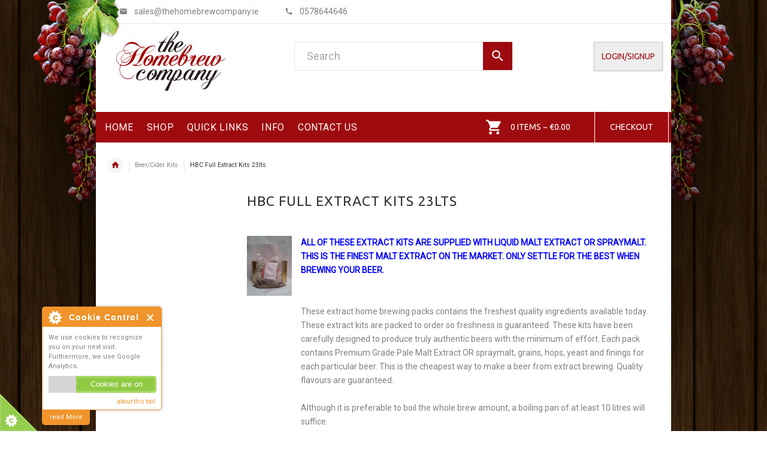

--- FILE ---
content_type: text/html; charset=utf-8
request_url: https://www.thehomebrewcompany.ie/hbc-full-extract-kits-23lts-c-1_216.html
body_size: 41639
content:
<!DOCTYPE html PUBLIC "-//W3C//DTD XHTML 1.0 Transitional//EN" "http://www.w3.org/TR/xhtml1/DTD/xhtml1-transitional.dtd">
<html xmlns="http://www.w3.org/1999/xhtml" dir="ltr" lang="en">
<head>
<title>HBC Full Extract Kits 23lts</title>
<meta http-equiv="Content-Type" content="text/html; charset=utf-8" />
<meta name="google-site-verification" content="f4vhOUCPFypAyB-hE0vL1laZ-4OWjWJbRTy3ukS5EVY" />
    <meta name="keywords" content="Homebrew, Homebrewing, Ireland, Sale, Beer, 
Ale, Lager, Wheat, Stout, Irish, 
Home, Brew, Cider, Wine, IPA, Pilsner, Craft, 
Extract, Full, Brewing, Grain, Hops, Yeast, Boil, Munich, Helles, Porter" />
    <meta name="description" content="These extract home brewing packs contains the freshest quality ingredients available today. 
These extract kits are packed to order so freshness is guaranteed. 
These kits have been carefully designed to produce truly authentic beers with the minimum of effort. 
Each pack contains 2 x 1.5kg cans of Premium Grade Pale Malt Extract, grains, hops, yeast and finings for each particular beer. 
This is the cheapest way to make a beer from extract brewing. Quality flavours are guaranteed." />
<meta http-equiv="imagetoolbar" content="no" />
<meta name="author" content="Homebrewcompany.ie" />
<meta name="generator" content="shopping cart program by Zen Cart&reg;, http://www.zen-cart.com eCommerce" />

<meta name="viewport" content="width=device-width, initial-scale=1, user-scalable=yes"/>
    <link rel="icon" href="includes/templates/homebrew-uk/images/uploads/favicon.ico" type="image/x-icon" />
    <link rel="shortcut icon" href="includes/templates/homebrew-uk/images/uploads/favicon.ico" type="image/x-icon" />
<base href="https://www.thehomebrewcompany.ie/" />
<link rel="canonical" href="http://www.thehomebrewcompany.ie/hbc-full-extract-kits-23lts-c-1_216.html" />

<link rel="stylesheet" type="text/css" href="/includes/templates/homebrew-uk/css/slick_slider.css" />
<link rel="stylesheet" type="text/css" href="/includes/templates/homebrew-uk/css/bootstrap.css" />
<link rel="stylesheet" type="text/css" href="/includes/templates/homebrew-uk/css/bootstrap_overrides.css" />
<link rel="stylesheet" type="text/css" href="/includes/templates/homebrew-uk/css/jsc.css" />
<link rel="stylesheet" type="text/css" href="/includes/templates/homebrew-uk/css/stylesheet.css" />
<link rel="stylesheet" type="text/css" href="/includes/templates/homebrew-uk/css/icons.css" />
<link rel="stylesheet" type="text/css" href="/includes/templates/homebrew-uk/css/mmenu.css" />
<link rel="stylesheet" type="text/css" href="/includes/templates/homebrew-uk/css/stylesheet_cookie_control.css" />
<link rel="stylesheet" type="text/css" href="/includes/templates/homebrew-uk/css/stylesheet_material_icons.css" />
<link rel="stylesheet" type="text/css" href="/includes/templates/homebrew-uk/css/stylesheet_montserrat_roboto_ubuntu.css" />
<link rel="stylesheet" type="text/css" href="/includes/templates/homebrew-uk/css/stylesheet_prod_pagination.css" />
<link rel="stylesheet" type="text/css" href="/includes/templates/homebrew-uk/css/stylesheet_zen_colorbox.css" />
<link rel="stylesheet" type="text/css" href="/includes/templates/homebrew-uk/css/user_overide.css" />

<style type="text/css">
body{background-color: #ffffff;}
.tooltip-inner{background-color: #9e0b0f;}
.tooltip.top .tooltip-arrow{border-top:5px solid #9e0b0f;}
.tooltip.left .tooltip-arrow{border-left:5px solid #9e0b0f;}
.tooltip.bottom .tooltip-arrow{border-bottom:5px solid #9e0b0f;}
.tooltip.right .tooltip-arrow{border-right:5px solid #9e0b0f;}
.main_page_define{max-height:750px;}
.main_page_define::-webkit-scrollbar-thumb {background-color:#9e0b0f;}
#product_name a:hover, #loginForm .buttonRow.back.important > a:hover, .buttonRow.back.important > a:hover, #checkoutSuccessOrderLink > a:hover, #checkoutSuccessContactLink > a:hover, #checkoutSuccess a.cssButton.button_logoff:hover, #subproduct_name > a, a.table_edit_button span.cssButton.small_edit:hover, #productReviewLink > a:hover, .buttonRow.product_price > a:hover, #searchContent a:hover, #siteMapList a:hover, .box_heading_style h1 a:hover, .info-links > li:hover a, #navBreadCrumb li a:hover, .footer-toplinks a:hover, .banner:hover .link:hover, #cartContentsDisplay a.table_edit_button:hover, #timeoutDefaultContent a:hover, #logoffDefaultMainContent > a span.pseudolink:hover, #createAcctDefaultLoginLink > a:hover, #unsubDefault a .pseudolink:hover, .review_content > p i.fa, .gv_faq a:hover, .alert > a:hover, .readmore,button, #shoppingCartDefault .buttonRow, #pageThree .buttonRow.back > a, #pageFour .buttonRow.back > a, #pageTwo .buttonRow.back > a, #discountcouponInfo .content .buttonRow.forward > a, .header-container .header .greeting a:hover, .header-container .header .cart-info .shopping_cart_link, .content.caption h2, .content.caption a, #reviewsContent > a:hover, .product-name-desc .product_name a:hover, .add_title, .btn.dropdown-toggle.btn-setting, .centerBoxContentsAlsoPurch .product-actions a, #specialsListing .item .product-actions a, #whatsNew .centerBoxContentsNew.centeredContent .product_price, #featuredProducts .centerBoxContentsFeatured.centeredContent .product_price, .item .product_price, #specialsDefault .centerBoxContentsSpecials.centeredContent .product_price, #specialsListing .specialsListBoxContents .product_price, #alsopurchased_products .product_price, #upcomingProducts .product_price, .productListing-data .product_name > a:hover, .newproductlisting .product_name > a:hover, .brands-wrapper h2, .category-slideshow-wrapper h2, .box_heading h2, .custom-newsletter-left header > h2, .alsoPurchased header > h2, .product_price.total span.total_price, .breadcrumb-current, .cartTableHeading, #cartSubTotal, #prevOrders .tableHeading th, #accountHistInfo .tableHeading th, #cartSubTotal, .about-us-details header > h2, .cart_table .fa-times-circle:hover, .basketcol span.cartTitle, #viewCart a, .product-list .item:hover .info-right .product-title a, .extra-links li a:hover, .contact-us li.aboutus_mail a:hover, .about-us-details h3, #timeoutDefault .buttons_time_out a:hover, .product_info_ratings .rating-links a.lnk:hover, .product-listview .product_info .name a:hover, .pseudolink:hover, .notfound_title {color: #9e0b0f;}
#checkoutSuccess a:hover, #siteMapMainContent a:hover, .button_login > a:hover, .alert > a:hover, #navBreadCrumb li:last-child a:hover, #cartImage > a:hover, .review_rating_container > a:hover, .link-list.inline a:hover, .copyright a:hover, .more_info_text, .product_container .product-top . .quantity-container .lnk:hover, #description .product_tab p#productInfoLink a, a.icon.icon-delete.cart {color: #9e0b0f !important;}
#cartWrapExplain a{color: #9e0b0f !important;}
.pagination > li > a:hover, .pagination > li > span:hover, .pagination > li > a:focus, .pagination > li > span:focus{ color: #9e0b0f;background-color: #f5f5f5;border-color: transparent;}
h1 a:hover, h2 a:hover, h3 a:hover, h4 a:hover, h5 a:hover, h6 a:hover{color: #9e0b0f;text-decoration: none;}
.link-banner1:hover{text-decoration: none;color: #9e0b0f;}
.hor-line{background-color: #9e0b0f;}
.color-custom, .color-custom:hover, .color, .color:hover, a.color, a.color:hover {color: #9e0b0f;}
.styled_list li:before, .styled_list li.active > a, .styled_list-underline li:after, .styled_list-underline li.active > a {color: #9e0b0f;}
.styled_list li a:hover, .styled_list-underline li a:hover {color: #9e0b0f;text-decoration: none;}
.icon_ul_class span{background-color: #9e0b0f;}
.list-arrow-right li:after, .list-arrow-right li a:hover {color: #9e0b0f;}
.icon-enable {color: #9e0b0f;}
blockquote.quote-left, blockquote.quote-left:before {color: #9e0b0f;}
.custom_bg_fill {background-color: #9e0b0f;}
.table-bordered-01 tbody tr td:first-child {color: #9e0b0f;}
.link-color, .link-color:hover, .link-underline, .link-underline:hover {color: #9e0b0f;}
.bull-line {background: #9e0b0f;}
.menu_bar_background{background-color: #9e0b0f;}
header #mainMenu .navbar-nav > li > a{color: #ffffff;}
.header_cart_info{color: #ffffff;}
header #mainMenu .navbar-nav > li > a:hover, header #mainMenu .navbar-nav > li > a:focus, .open header #mainMenu .navbar-nav > li > a{background-color: #9e0b0f;}
.footer_links_wrapper a:hover {color: #9e0b0f;}
.footer_links_wrapper a:active {color: #9e0b0f;}
.social_media:hover ul a:hover{color: #9e0b0f;}
.contact_us_social_media:hover ul a:hover{color: #9e0b0f;}
.product_container_name h2, .product_container_name h2 a:hover, .product .product_container_info_link li a:hover, .product_container_info_link li a:hover, .product .product_container_info_link li:hover, .product .product_container_info_link li:hover a, .product_container_info_link li:hover, .product_container_info_link li:hover span.text, .product-link li a:hover, .product-link li:hover, .product-link li:hover span.text, .product_listing.row-view > div .product_container_review > a:hover, .prod_price, .product_info_reviews > a:last-child, .product_info_reviews > a:hover {color: #9e0b0f;}
.slickArrowHover, .slick-prev:hover, .slick-next:hover, .carousel_control_button span:hover, .carousel_control_button span:focus {outline: none;background: #9e0b0f;}
.carousel_control_button .slick-arrow:hover{background-color: #9e0b0f;}
.nav-dot .slick-dots li.slick-active button:before{color: #9e0b0f;opacity: 1;}
.link-hover-block:hover h6, .link-hover-block:hover h6 em {color: #9e0b0f !important;}
.fill-bg .slick-prev:hover:before, .fill-bg .slick-next:hover:before {color: #9e0b0f;}
.dropdown-link .icon {color: #9e0b0f;}
.image-link:hover .figcaption{color: #9e0b0f;}
.search a:hover .icon, #search_dropdown .header_search button:hover {color: #9e0b0f;}
.search_wrapper .header_search button, a.checkoutButton {background-color: #9e0b0f;}
.cart .dropdown > a .icon, .cart .dropdown-menu .ajax_cart_product_delete_wrapper a:hover {color: #9e0b0f;}
.cart .dropdown-menu .close-ajax-cart:hover, .cart .dropdown-menu .ajax_cart_subtotal span {color: #9e0b0f;}
.cart .dropdown-menu .ajax_cart_product_image:hover {outline: 2px solid #9e0b0f;}
.ajax_cart_attributes_tooltip .attributes-tooltip {background: #9e0b0f;}
.ajax_cart_attributes_tooltip .attributes-tooltip.display-below:after {border-bottom: 7px solid #9e0b0f;}
.banner .figure,{background-color: #9e0b0f;}
.banner .figcaption .text.color, .banner_wrapper .banner .figcaption .icon.color, .banner_wrapper .banner .figcaption span.color, .banner_wrapper .banner .figcaption span.color span, .banner_wrapper .banner .figcaption em.color, .banner_wrapper .banner .figcaption em.color span, .banner_wrapper .banner .figcaption .text-custom{color: #9e0b0f;}
a.loginButton, a.logoutButton{color: #9e0b0f !important;}
a.loginButton:hover, a.logoutButton:hover{background-color: #9e0b0f !important;border: 1px solid #9e0b0f;}
.tp-leftarrow.default:hover, .tp-rightarrow.default:hover{background-color: #9e0b0f !important;}
.breadcrumbs_wrapper .breadcrumb.breadcrumb_content > li.home-link a {color: #9e0b0f;}
.accordian_sideboxes_title:after{color: #9e0b0f;}
.accordion_list > li a:hover, .accordion_list li > a.active, .accordion_list .expander:before {color: #9e0b0f;}
#categories_sidebox li.submenu > a:before{color: #9e0b0f;}
#mainMenu ul::-webkit-scrollbar-thumb {background: #9e0b0f !important;}
.price-input input[type=text]{color: #9e0b0f;}
.vertical_carousel_product .price_wrapper, .vertical_carousel_product_title h2 a:hover{color: #9e0b0f;}
.vertical_carousel .slick-prev:hover, .vertical_carousel .slick-next:hover{background: #9e0b0f;}
.subcategory_wrapper a:hover .subcategory_wrapper_title, .subcategory_wrapper_title a:hover{color: #9e0b0f;}
.back_to_top{background-color: #9e0b0f;}
.shopping_cart_price, .shopping_cart_product_name a{color: #9e0b0f;}
.btn.updateall_btn:hover .btn-md, .btn.updateall_btn:hover [data-btn="btn btn-md"] {background: #9e0b0f;}
.title-aside-wrapper {background-color: #9e0b0f;}
.ppNextPrevWrapper .prod-pagination a.currentpage { background-color: #9e0b0f; border-color: #9e0b0f;}
footer.simple_footer{background:#333333;}
.social_media ul a{color: #333333;}
.social_media:hover ul a{color: #333333;}
h4.panel-collapse.panel-title{color: #ffffff;}
.footer_links_wrapper a{color: #ffffff;}
.social_media ul a{background-color: #ffffff;}
.address_wrapper.footer_text_color, .address_wrapper p{color: #ffffff;}
.footer_text_color{color: #ffffff;}
.btn-md:hover, .btn-md:active, .btn-md.focus, .btn-md:focus,[data-btn="btn btn-md"]:hover, [data-btn="btn btn-md"]:active/*, [data-btn="btn btn-md"]:focus*/ {background: #9e0b0f;}
.btn-md:hover, [data-btn="btn btn-md"]:hover{background-color: #9e0b0f;color: #fff;border: 1px solid #9e0b0f;}
.btn-md, [data-btn="btn btn-md"], .btn-add-small {color: #9e0b0f;}
.btn-md.btn-light span, [data-btn="btn btn-md"].btn-light span, [data-btn="btn btn-md"].btn-invert, .btn-md.btn-invert {color: #9e0b0f;}
a.bottom_banner_button{color: #9e0b0f;}
.btn-md.btn-light:hover, [data-btn="btn btn-md"].btn-light:hover, [data-btn="btn btn-md"].btn-invert:hover, .btn-md.btn-invert:hover, .btn-add-small:hover {background-color: #9e0b0f;}
.btn-border:hover, .btn-border:active, .btn-border.focus, .btn-border:focus {background: #9e0b0f;}
.btn-border:hover { color: #9e0b0f}
.btn-border:hover {background-color: #f5f5f5;}
.btn-image.active, .btn-image:hover {background-color: #9e0b0f;}
.radio input:focus + .outer .inner, .radio .inner { background-color: #9e0b0f;}
.checkbox-group label .check:before {color: #9e0b0f;}
input[type=checkbox]:checked ~ label .box {border-color: #9e0b0f;}
.form-control:focus, input.visibleField:focus {border-color: #9e0b0f;}
.pagination li a .icon {color: #9e0b0f;}
.buttonRow.btn.btn-md:hover > a, [data-btn="btn btn-md"].buttonRow:hover > a {color: #9e0b0f;}
.sidebox_content a:hover, .sidebox_content .price_wrapper { color: #9e0b0f;}
.dropdown-menu::-webkit-scrollbar-thumb {background-color:#9e0b0f;}
@media (max-width: 479px){
.carousel_control_button span.btn-prev:hover, .carousel_control_button span.btn-next:hover {outline: none;background: #9e0b0f;}
}
@media (min-width: 768px){
.product .carousel-control:hover,.product .carousel-control:focus {outline: none;background: #9e0b0f;}
}
@media (max-width: 768px){
.nav-tabs li a:hover {color: #9e0b0f;}
.nav-tabs li.active a {background: #9e0b0f !important;}
footer .panel-collapse .panel-collapse.panel-title:hover{color: #9e0b0f;}
footer .panel-collapse.open .panel-collapse.panel-title{color: #9e0b0f;}
}
@media (min-width: 1025px) {
.simple_submenu li a .icon {color: #9e0b0f;}
#mainMenu .menu li > ul{border-bottom: 2px solid #9e0b0f;}
.cart .dropdown-menu.ajax_cart_dropdown .ajax_cart_product_title h2 a {color: #9e0b0f;}
.cart .dropdown-menu.ajax_cart_dropdown .ajax_cart_product_delete_icon .icon {color: #9e0b0f;}
}
@media (max-width: 1024px){
.dropdown > a:hover .icon, .dropdown .dropdown-xs-fullwidth a:not(.btn) .icon{color: #9e0b0f;}
.dropdown .close_dropdown a{color: #9e0b0f !important;}
#cboxClose:hover, .canvas-menu #cboxClose:hover:before {color: #9e0b0f;}
#off_canvas_menu ul li .name.open a {color: #9e0b0f;}
#search_dropdown .close-mobile-search .icon:hover{color: #9e0b0f;}
.cart .dropdown-menu .close-ajax-cart span, .cart .dropdown-menu .ajax_cart_product_title h2 a, .cart .dropdown-menu .ajax_cart_product_attributes a, .cart .dropdown-menu .btn.btn-md:hover .icon, .cart .dropdown-menu [data-btn="btn btn-md"]:hover .icon, .cart .dropdown-menu [data-btn="btn btn-md"]:focus .icon, .cart .dropdown-menu .btn.btn-md:focus .icon {color: #9e0b0f;}
.cart .dropdown-menu .ajax_cart_product_delete_wrapper a { max-width: 30px !important;color: #9e0b0f !important;}
#header .navbar {background-color: #9e0b0f;}
}
.product .btn.btn-md.btn-xl {font-size: 14px;padding: 8px 10px 6px;}
@media (max-width:1300px){
.product .product_container_info .btn-xl:not(.row-mode-visible) .icon {width: 35px;}
}
.content hr, hr.hr-md {border-width: 1px 0 0;border-color : #eee;}
.main_product_image {
    padding-bottom: 20px;
}
</style>
<!-- bof zc 157 original cdn calls -->
<script src="https://code.jquery.com/jquery-3.5.1.min.js" integrity="sha256-9/aliU8dGd2tb6OSsuzixeV4y/faTqgFtohetphbbj0=" crossorigin="anonymous"></script>
<script type="text/javascript">window.jQuery || document.write(unescape('%3Cscript type="text/javascript" src="includes/templates/homebrew-uk/jscript/jquery.min.js"%3E%3C/script%3E'));</script>
<!-- eof zc 157 original cdn calls -->
<script src="https://code.jquery.com/jquery-2.1.4.min.js" integrity="sha256-8WqyJLuWKRBVhxXIL1jBDD7SDxU936oZkCnxQbWwJVw=" crossorigin="anonymous"></script>
<link href="https://fonts.googleapis.com/css?family=Montserrat|Roboto|Ubuntu" rel='stylesheet' type="text/css" />
<link href="https://fonts.googleapis.com/icon?family=Material+Icons" rel="stylesheet">


<script type="text/javascript">
  <!--
  function gdpr_decline() {
    window.location = "http://www.thehomebrewcompany.ie/"
  }

  function redirectcart() {
    window.location = "http://www.thehomebrewcompany.ie/shopping_cart.html"
  }
  //-->
</script>

</head>

<body id="indexBody" class="small_font">
  <div class="top-bg">
    

<div class="back_to_top"><span class="icon-keyboard_arrow_up"></span></div>

  <div class="hidden">
    <nav id="menu">
  <ul>
    <li><a href="https://www.thehomebrewcompany.ie/">Home</a></li>
    <li>
      <span>Shop</span>
      <ul>
        <li><a href="https://www.thehomebrewcompany.ie/a-christmas-gift-idea-c-182.html">A Christmas Gift Idea</a></li><li><a href="https://www.thehomebrewcompany.ie/all-grain-mash-kits-c-194.html">All Grain Mash Kits</a></li><li><a href="https://www.thehomebrewcompany.ie/beer-cider-starter-equipment-c-4.html">Beer/ Cider Starter Equipment</a></li><li><a href="https://www.thehomebrewcompany.ie/beercider-kits-c-1.html">Beer/Cider Kits</a></span><ul role="menu" ><li><a href="https://www.thehomebrewcompany.ie/american-craft-beer-kits-c-1_243.html">American Craft Beer Kits</a></li><li><a href="https://www.thehomebrewcompany.ie/brewferm-beer-kits-c-1_329.html">Brewferm Beer Kits</a></li><li><a href="https://www.thehomebrewcompany.ie/bruphoria-30kg-40-pints-c-1_244.html">Bruphoria 3.0kg (40 Pints)</a></li><li><a href="https://www.thehomebrewcompany.ie/bulldog-brews-40-pints-c-1_289.html">Bulldog Brews (40 Pints)</a></li><li><a href="https://www.thehomebrewcompany.ie/bulldog-ultra-premium-beer-kits-c-1_227.html">Bulldog Ultra Premium Beer Kits</a></li><li><a href="https://www.thehomebrewcompany.ie/ciders-c-1_91.html">Ciders</a></li><li><a href="https://www.thehomebrewcompany.ie/coopers-kits-c-1_12.html">Coopers Kits</a></li><li><a href="https://www.thehomebrewcompany.ie/festival-premium-ale-kits-c-1_217.html">Festival Premium Ale Kits</a></li><li><a href="https://www.thehomebrewcompany.ie/geordie-kits-c-1_6.html">Geordie Kits</a></li><li><a href="https://www.thehomebrewcompany.ie/hbc-full-extract-kits-23lts-c-1_216.html">HBC Full Extract Kits 23lts</a></li><li><a href="https://www.thehomebrewcompany.ie/hopapocalypse-beer-kit-40-pint-c-1_288.html">Hopapocalypse Beer Kit (40 Pint)</a></li><li><a href="https://www.thehomebrewcompany.ie/jbull-std-beer-18kg-c-1_19.html">J.Bull Std Beer 1.8kg</a></li><li><a href="https://www.thehomebrewcompany.ie/mangrove-jacks-brewers-series-c-1_318.html">Mangrove Jacks Brewers Series</a></li><li><a href="https://www.thehomebrewcompany.ie/mangrove-jacks-craft-beers-22kg-c-1_270.html">Mangrove Jacks Craft Beers 2.2kg</a></li><li><a href="https://www.thehomebrewcompany.ie/masterpint-16-kg-beer-kits-c-1_290.html">MasterPint 1.6 Kg Beer Kits</a></li><li><a href="https://www.thehomebrewcompany.ie/muntons-connoisseurs-range-18kg-c-1_96.html">Muntons Connoisseurs Range 1.8kg</a></li><li><a href="https://www.thehomebrewcompany.ie/muntons-flagship-c-1_312.html">Muntons Flagship</a></li><li><a href="https://www.thehomebrewcompany.ie/muntons-gold-30kg-c-1_17.html">Muntons Gold 3.0kg</a></li><li><a href="https://www.thehomebrewcompany.ie/muntons-premium-15kg-c-1_18.html">Muntons Premium 1.5kg</a></li><li><a href="https://www.thehomebrewcompany.ie/simply-beer-kits-18kg-c-1_286.html">Simply Beer Kits 1.8kg</a></li><li><a href="https://www.thehomebrewcompany.ie/st-peters-brewery-c-1_156.html">St. Peters Brewery</a></li><li><a href="https://www.thehomebrewcompany.ie/woodfordes-kits-3kg-c-1_13.html">Woodfordes Kits 3kg</a></li><li><a href="https://www.thehomebrewcompany.ie/youngs-harvest-beer-kits-c-1_124.html">Youngs Harvest Beer Kits</a></li></ul></li><li><a href="https://www.thehomebrewcompany.ie/cheese-kits-c-275.html">Cheese Kits</a></li><li><a href="https://www.thehomebrewcompany.ie/microbrewery-pricing-c-273.html">Microbrewery Pricing</a></span><ul role="menu" ><li><a href="https://www.thehomebrewcompany.ie/bulk-brewing-additives-c-273_316.html">Bulk Brewing Additives</a></li><li><a href="https://www.thehomebrewcompany.ie/bulk-hops-pricing-packs-c-273_326.html">Bulk Hops Pricing Packs</a></li></ul></li><li><a href="https://www.thehomebrewcompany.ie/wine-kits-c-103.html">Wine Kits</a></span><ul role="menu" ><li><a href="https://www.thehomebrewcompany.ie/australian-blend-7-day-30-bottle-c-103_196.html">Australian Blend 7 day 30 bottle</a></li><li><a href="https://www.thehomebrewcompany.ie/beaverdale-30-bottles-c-103_126.html">Beaverdale 30 bottles</a></li><li><a href="https://www.thehomebrewcompany.ie/beaverdale-6-bottles-c-103_125.html">Beaverdale 6 bottles</a></li><li><a href="https://www.thehomebrewcompany.ie/cellar-7-day-wine-kits-c-103_155.html">Cellar 7 day wine kits</a></li><li><a href="https://www.thehomebrewcompany.ie/hedgerow-wine-kit-30-bottles-c-103_185.html">Hedgerow Wine Kit 30 bottles</a></li><li><a href="https://www.thehomebrewcompany.ie/on-the-house-30-bottle-wine-kit-c-103_332.html">On The House 30 Bottle Wine Kit</a></li><li><a href="https://www.thehomebrewcompany.ie/solomon-grundy-gold-30-bot-c-103_110.html">Solomon Grundy Gold (30 bot)</a></li><li><a href="https://www.thehomebrewcompany.ie/solomon-grundy-platinum-30-bot-c-103_267.html">Solomon Grundy Platinum 30 Bot</a></li><li><a href="https://www.thehomebrewcompany.ie/solomon-grundy-standard-30-bot-c-103_111.html">Solomon Grundy Standard (30 bot)</a></li><li><a href="https://www.thehomebrewcompany.ie/wine-expert-classic-30-bottle-c-103_307.html">Wine Expert Classic (30 bottle)</a></li><li><a href="https://www.thehomebrewcompany.ie/wine-expert-reserve-30-bottle-c-103_306.html">Wine Expert Reserve (30 Bottle)</a></li><li><a href="https://www.thehomebrewcompany.ie/winebuddy-30-bottle-kit-c-103_129.html">Winebuddy 30 Bottle Kit</a></li></ul></li><li><a href="https://www.thehomebrewcompany.ie/wine-starter-equipment-c-102.html">Wine Starter Equipment</a></li><li><a href="https://www.thehomebrewcompany.ie/beer-wine-equipment-c-2.html">Beer/ Wine Equipment</a></span><ul role="menu" ><li><a href="https://www.thehomebrewcompany.ie/airlocks-and-bungs-c-2_20.html">Airlocks and Bungs</a></li><li><a href="https://www.thehomebrewcompany.ie/barrel-spares-c-2_21.html">Barrel Spares</a></li><li><a href="https://www.thehomebrewcompany.ie/barrels-c-2_22.html">Barrels</a></li><li><a href="https://www.thehomebrewcompany.ie/beer-line-pvc-tubing-c-2_89.html">Beer Line & PVC Tubing</a></li><li><a href="https://www.thehomebrewcompany.ie/beer-mashing-equipment-c-2_23.html">Beer Mashing Equipment</a></li><li><a href="https://www.thehomebrewcompany.ie/bottles-c-2_172.html">Bottles</a></li><li><a href="https://www.thehomebrewcompany.ie/bottling-equipment-c-2_24.html">Bottling Equipment</a></li><li><a href="https://www.thehomebrewcompany.ie/bouncer-filters-c-2_330.html">Bouncer Filters</a></li><li><a href="https://www.thehomebrewcompany.ie/brew-monk-c-2_323.html">Brew Monk</a></li><li><a href="https://www.thehomebrewcompany.ie/brewing-gloves-c-2_271.html">Brewing Gloves</a></li><li><a href="https://www.thehomebrewcompany.ie/cider-making-equipment-c-2_150.html">Cider Making Equipment</a></li><li><a href="https://www.thehomebrewcompany.ie/connector-fittings-c-2_209.html">Connector Fittings</a></li><li><a href="https://www.thehomebrewcompany.ie/corks-c-2_176.html">Corks</a></li><li><a href="https://www.thehomebrewcompany.ie/cornelius-keg-systems-c-2_25.html">Cornelius Keg Systems</a></li><li><a href="https://www.thehomebrewcompany.ie/demijohns-carboys-c-2_94.html">Demijohns & Carboys</a></li><li><a href="https://www.thehomebrewcompany.ie/distillers-c-2_197.html">Distillers</a></li><li><a href="https://www.thehomebrewcompany.ie/fermenters-c-2_26.html">Fermenters</a></li><li><a href="https://www.thehomebrewcompany.ie/fittings-c-2_251.html">Fittings</a></li><li><a href="https://www.thehomebrewcompany.ie/funnels-paddles-spoons-c-2_27.html">Funnels Paddles Spoons</a></li><li><a href="https://www.thehomebrewcompany.ie/gf-conical-fermenter-c-2_324.html">GF Conical Fermenter</a></li><li><a href="https://www.thehomebrewcompany.ie/grain-mills-c-2_195.html">Grain Mills</a></li><li><a href="https://www.thehomebrewcompany.ie/heaters-and-boilers-c-2_28.html">Heaters and Boilers</a></li><li><a href="https://www.thehomebrewcompany.ie/hop-stuff-c-2_29.html">Hop Stuff</a></li><li><a href="https://www.thehomebrewcompany.ie/jugs-c-2_122.html">Jugs</a></li><li><a href="https://www.thehomebrewcompany.ie/minikeg-systems-c-2_95.html">Minikeg Systems</a></li><li><a href="https://www.thehomebrewcompany.ie/ph-testing-c-2_262.html">pH Testing</a></li><li><a href="https://www.thehomebrewcompany.ie/straining-bags-c-2_331.html">Straining Bags</a></li><li><a href="https://www.thehomebrewcompany.ie/syphons-c-2_30.html">Syphons</a></li><li><a href="https://www.thehomebrewcompany.ie/taps-c-2_31.html">Taps</a></li><li><a href="https://www.thehomebrewcompany.ie/testing-c-2_32.html">Testing</a></li><li><a href="https://www.thehomebrewcompany.ie/the-grain-father-c-2_261.html">The Grain Father</a></li><li><a href="https://www.thehomebrewcompany.ie/thermowells-c-2_292.html">Thermowells</a></li><li><a href="https://www.thehomebrewcompany.ie/vinotainer-c-2_175.html">Vinotainer</a></li><li><a href="https://www.thehomebrewcompany.ie/water-filters-c-2_291.html">Water Filters</a></li><li><a href="https://www.thehomebrewcompany.ie/wine-bottling-equipment-c-2_173.html">Wine Bottling Equipment</a></li><li><a href="https://www.thehomebrewcompany.ie/wine-filters-c-2_177.html">Wine Filters</a></li><li><a href="https://www.thehomebrewcompany.ie/wine-shrink-capsules-c-2_174.html">Wine Shrink Capsules</a></li><li><a href="https://www.thehomebrewcompany.ie/wort-aeration-c-2_181.html">Wort Aeration</a></li><li><a href="https://www.thehomebrewcompany.ie/wort-chillers-c-2_256.html">Wort Chillers</a></li></ul></li><li><a href="https://www.thehomebrewcompany.ie/extract-beer-kits-c-164.html">Extract Beer Kits</a></li><li><a href="https://www.thehomebrewcompany.ie/ingredientsadditivessteriliser-c-3.html">Ingredients/Additives/Steriliser</a></span><ul role="menu" ><li><a href="https://www.thehomebrewcompany.ie/beer-additives-flavourings-c-3_34.html">Beer Additives & Flavourings</a></li><li><a href="https://www.thehomebrewcompany.ie/brewing-sugar-c-3_92.html">Brewing Sugar</a></li><li><a href="https://www.thehomebrewcompany.ie/cleaner-steriliser-c-3_201.html">CLEANER - STERILISER</a></li><li><a href="https://www.thehomebrewcompany.ie/finings-c-3_200.html">Finings</a></li><li><a href="https://www.thehomebrewcompany.ie/liquid-malt-extract-c-3_38.html">Liquid Malt Extract</a></li><li><a href="https://www.thehomebrewcompany.ie/spray-malts-brewing-grade-c-3_36.html">Spray Malts (Brewing Grade)</a></li><li><a href="https://www.thehomebrewcompany.ie/wine-additives-flavourings-c-3_199.html">Wine Additives & Flavourings</a></li></ul></li><li><a href="https://www.thehomebrewcompany.ie/alcoshot-liquors-turbo-yeast-c-219.html">Alcoshot Liquors Turbo Yeast</a></span><ul role="menu" ><li><a href="https://www.thehomebrewcompany.ie/activated-carbon-and-finings-c-219_221.html">Activated Carbon and Finings</a></li><li><a href="https://www.thehomebrewcompany.ie/alcoshot-spirit-kits-c-219_222.html">Alcoshot/ Spirit Kits</a></li><li><a href="https://www.thehomebrewcompany.ie/prestige-spirit-flavourings-c-219_223.html">Prestige Spirit Flavourings</a></li><li><a href="https://www.thehomebrewcompany.ie/still-spirits-gin-essences-c-219_296.html">Still Spirits Gin Essences</a></li><li><a href="https://www.thehomebrewcompany.ie/still-spirits-whiskey-essences-c-219_321.html">Still Spirits Whiskey Essences</a></li><li><a href="https://www.thehomebrewcompany.ie/turbo-yeasts-c-219_220.html">Turbo Yeasts</a></li></ul></li><li><a href="https://www.thehomebrewcompany.ie/gift-vouchers-c-127.html">Gift Vouchers</a></li><li><a href="https://www.thehomebrewcompany.ie/grain-c-69.html">Grain</a></span><ul role="menu" ><li><a href="https://www.thehomebrewcompany.ie/crushed-grain-c-69_231.html">Crushed Grain</a></span><ul role="menu" ><li><a href="https://www.thehomebrewcompany.ie/crushed-base-malts-c-69_231_70.html">Crushed Base Malts</a></li><li><a href="https://www.thehomebrewcompany.ie/crushed-caramel-malts-c-69_231_72.html">Crushed Caramel Malts</a></li><li><a href="https://www.thehomebrewcompany.ie/crushed-roasted-malts-c-69_231_74.html">Crushed Roasted Malts</a></li><li><a href="https://www.thehomebrewcompany.ie/crushed-speciality-malts-c-69_231_75.html">Crushed Speciality Malts</a></li><li><a href="https://www.thehomebrewcompany.ie/crushed-unmalted-grains-c-69_231_76.html">Crushed Unmalted Grains</a></li><li><a href="https://www.thehomebrewcompany.ie/crushed-wheat-malts-c-69_231_73.html">Crushed Wheat Malts</a></li></ul></li><li><a href="https://www.thehomebrewcompany.ie/whole-malt-c-69_232.html">Whole Malt</a></span><ul role="menu" ><li><a href="https://www.thehomebrewcompany.ie/whole-base-malts-c-69_232_233.html">Whole Base Malts</a></li><li><a href="https://www.thehomebrewcompany.ie/whole-caramel-malts-c-69_232_234.html">Whole Caramel Malts</a></li><li><a href="https://www.thehomebrewcompany.ie/whole-roasted-malts-c-69_232_237.html">Whole Roasted Malts</a></li><li><a href="https://www.thehomebrewcompany.ie/whole-speciality-malts-c-69_232_236.html">Whole Speciality Malts</a></li><li><a href="https://www.thehomebrewcompany.ie/whole-unmalted-grains-c-69_232_238.html">Whole Unmalted Grains</a></li><li><a href="https://www.thehomebrewcompany.ie/whole-wheat-malts-c-69_232_235.html">Whole Wheat Malts</a></li></ul></li><li><a href="https://www.thehomebrewcompany.ie/minch-irish-malt-c-69_265.html">Minch Irish Malt</a></li></ul></li><li><a href="https://www.thehomebrewcompany.ie/hops-c-77.html">Hops</a></span><ul role="menu" ><li><a href="https://www.thehomebrewcompany.ie/bruphoria-finishing-hops-c-77_246.html">Bruphoria Finishing Hops</a></li><li><a href="https://www.thehomebrewcompany.ie/bulk-hops-pricing-packs-c-77_279.html">Bulk Hops Pricing Packs</a></li><li><a href="https://www.thehomebrewcompany.ie/pellet-hops-c-77_99.html">PELLET HOPS</a></li><li><a href="https://www.thehomebrewcompany.ie/leaf-hops-c-77_78.html">LEAF HOPS</a></li></ul></li><li><a href="https://www.thehomebrewcompany.ie/yeast-c-62.html">Yeast</a></span><ul role="menu" ><li><a href="https://www.thehomebrewcompany.ie/whc-dried-irish-yeast-range-c-62_328.html">WHC Dried Irish Yeast Range</a></li><li><a href="https://www.thehomebrewcompany.ie/dried-beer-and-cider-yeasts-c-62_63.html">Dried Beer and Cider Yeasts</a></li><li><a href="https://www.thehomebrewcompany.ie/wine-yeast-c-62_65.html">Wine Yeast</a></li></ul></li><li><a href="https://www.thehomebrewcompany.ie/books-c-90.html">Books</a></li><li><a href="https://www.thehomebrewcompany.ie/recipes-c-82.html">Recipes</a></span><ul role="menu" ><li><a href="https://www.thehomebrewcompany.ie/ales-c-82_158.html">Ales</a></li><li><a href="https://www.thehomebrewcompany.ie/stouts-and-porters-c-82_159.html">Stouts and Porters</a></li><li><a href="https://www.thehomebrewcompany.ie/wheat-beer-c-82_160.html">Wheat Beer</a></li><li><a href="https://www.thehomebrewcompany.ie/lager-c-82_83.html">Lager</a></li><li><a href="https://www.thehomebrewcompany.ie/wine-recipes-c-82_191.html">Wine Recipes</a></li></ul></li><li><a href="https://www.thehomebrewcompany.ie/guide-to-brewing-c-58.html">Guide To Brewing</a></span><ul role="menu" ><li><a href="https://www.thehomebrewcompany.ie/1-kit-brewing-c-58_59.html">1. Kit Brewing</a></li><li><a href="https://www.thehomebrewcompany.ie/2-extract-brewing-c-58_60.html">2. Extract Brewing</a></li><li><a href="https://www.thehomebrewcompany.ie/3all-grain-brewing-batch-sparge-c-58_188.html">3.All Grain Brewing Batch Sparge</a></li><li><a href="https://www.thehomebrewcompany.ie/4-all-grain-brewing-fly-sparge-c-58_61.html">4. All Grain Brewing Fly Sparge</a></li><li><a href="https://www.thehomebrewcompany.ie/5-brupak-beers-of-the-world-kit-c-58_165.html">5. Brupak beers of the world kit</a></li><li><a href="https://www.thehomebrewcompany.ie/5-making-cider-from-apples-c-58_179.html">5. Making Cider from Apples</a></li><li><a href="https://www.thehomebrewcompany.ie/6-beer-kit-brews-the-quick-way-c-58_189.html">6. Beer Kit Brews The quick way</a></li><li><a href="https://www.thehomebrewcompany.ie/7-back-sweeten-wine-c-58_192.html">7. Back Sweeten Wine</a></li><li><a href="https://www.thehomebrewcompany.ie/8-brew-in-a-bag-biab-c-58_252.html">8. Brew In A Bag (BIAB)</a></li><li><a href="https://www.thehomebrewcompany.ie/9-making-a-yeast-starter-c-58_272.html">9. Making A Yeast Starter</a></li><li><a href="https://www.thehomebrewcompany.ie/10-hopapocalypse-instructions-c-58_327.html">10. HOPAPOCALYPSE INSTRUCTIONS</a></li></ul></li><li><a href="https://www.thehomebrewcompany.ie/delivery-c-15.html">Delivery</a></li><li><a href="https://www.thehomebrewcompany.ie/terms-conditions-c-57.html">Terms & Conditions</a></li><li><a href="https://www.thehomebrewcompany.ie/links-c-81.html">Links</a></li><li><a href="https://www.thehomebrewcompany.ie/contact-us-c-16.html">Contact Us</a></li><li><a href="https://www.thehomebrewcompany.ie/privacy-policy-c-295.html">Privacy Policy</a></li><li><a href="https://www.thehomebrewcompany.ie/newsletter-c-266.html">Newsletter</a></li>      </ul>
    </li>
          <li>
        <span>Quick Links</span>
        <ul>
                  <li><a href="https://www.thehomebrewcompany.ie/index.php?main_page=survey">Customer Survey</a></li>
                <li><a href="https://www.thehomebrewcompany.ie/products_new.html">New Products</a></li>
                <li><a href="https://www.thehomebrewcompany.ie/specials.html">Specials</a></li>
                <li><a href="https://www.thehomebrewcompany.ie/featured_products.html">Featured Products</a></li>
                <li><a href="https://www.thehomebrewcompany.ie/products_all.html">All Products</a></li>
        
        </ul>
      </li>
        <li>
      <span>Info</span>
      <ul>
        <li><a href="https://www.thehomebrewcompany.ie/shippinginfo.html">Shipping & Returns</a></li><li><a href="https://www.thehomebrewcompany.ie/index.php?main_page=about_us"> About Us</a></li><li><a href="https://www.thehomebrewcompany.ie/privacy.html">Privacy Notice</a></li><li><a href="https://www.thehomebrewcompany.ie/conditions.html">Conditions of Use</a></li><li><a href="https://www.thehomebrewcompany.ie/site_map.html">Site Map</a></li>      </ul>
    </li>
    <li><a href="https://www.thehomebrewcompany.ie/contact_us.html">Contact Us</a></li>
  </ul>
</nav>  </div>

  <div class="header_wrapper">
    <header id="header" class="simple_header"><div class="extra-bg"></div>
          <div class="container header_top">
        <div class="container">
          <div class="col-sm-12 col-md-12 col-lg-12 col-xl-12 text-right">
            <div class="header_top_info pull-left smart_hide">
              <ul>
                <li class="email-container">
                  <span class="icon icon-markunread"></span>
                  <span class="email_top_info">
                    <script type="text/javascript">
                      document.write("fnyrf@gurubzroerjpbzcnal.vr".replace(/[a-zA-Z]/g,
                      function(c){return String.fromCharCode((c<="Z"?90:122)>=(c=c.charCodeAt(0)+13)?c:c-26);}));
                    </script>
                  </span>
                </li>
                <li class="tel-container">
                  <span class="icon icon-call"></span>
                  <span class="telephone_top_info">0578644646</span>
                </li>
              </ul>
            </div>
            <div class="header_top_info pull-right smart_hide">
                              <div class="welcome_text"></div>
                            <div class="user_settings">
                
                              </div>
            </div>
          </div>
        </div>
      </div>

      <div class="container">
        <div class="row">
          <div class="col-sm-4 col-md-4 col-lg-4 col-xl-4">
            <a href="https://www.thehomebrewcompany.ie/">
              <img class="logo img-responsive" alt="logo"
              src="includes/templates/homebrew-uk/images/uploads/logo.jpg"/>
            </a>
          </div>
          <div class="col-sm-8 col-md-8 col-lg-6 col-xl-5 text-right smart_show">
            <div class="user_settings pull-left">
              
                            <div class="user_settings_mobile pull-right">
                
                                    <a class="color_white" href="https://www.thehomebrewcompany.ie/index.php?main_page=login">Login/SignUp</a>
                                  <a class="checkout_mobile color_white" href="https://www.thehomebrewcompany.ie/index.php?main_page=checkout_shipping">Checkout</a>
              </div>
            </div>
          </div>

          <div class="col-lg-5 col-lg-offset-0 col-xl-4 col-md-5 text-center">
            <div class="search_wrapper visible_smart_hide">
              <form method="get" action="#" id="search-form">
                <div class="header_search">
                  <form name="quick_find" action="https://www.thehomebrewcompany.ie/index.php?main_page=advanced_search_result" method="get"><input type="hidden" name="main_page" value="advanced_search_result" /><input type="hidden" name="search_in_description" value="1" /><div class="header_search"><input type="text" name="keyword" id="search" maxlength="30" value="Search" onfocus="if(this.value == 'Search') this.value = '';" onblur="if (this.value == '') this.value = 'Search';" /><button class="icon icon-search" title="" type="submit"></button></div></form>                </div>
              </form>
            </div>
          </div>
          <div class="col-lg-3 col-xl-4 col-md-3 text-right ">
            <div class="visible_smart_hide">
                                <a class="loginButton text-uppercase" href="https://www.thehomebrewcompany.ie/index.php?main_page=login">Login/SignUp</a>
                            </div>
          </div>
        </div>
      </div>
      <div class="menu_bar_background sticky_menu">
        <div class="container menu-bar">
          <div class="row">
            <div class="col-sm-10 col-md-7 col-lg-8 col-xl-9 pull-left menu-bar-left">
              <nav class="navbar">
    <div class="responsive_menu" id="mainMenu">
        <div class="col-xs-2 smart_show">
            <div class="mobile_burger_wrapper">
                <a href="#menu">
                    <button type="button" class="navbar-toggle">
                        <span class="icon-bar"></span>
                        <span class="icon-bar"></span>
                        <span class="icon-bar"></span>
                        <span class="mobile_burger_label">Menu</span>
                    </button>
                </a>
            </div>
        </div>

        <ul class="nav navbar-nav menu">
            <li id='home'>
                <a class="homeLink" href="https://www.thehomebrewcompany.ie/">
                    <span>Home</span>
                </a>
            </li>

            <li id='categories' class="dropdown">
                <span class="dropdown-toggle"></span>
                <a class="dropdown-toggle" data-toggle="dropdown">
                    <span>Shop</span>
                </a>
                <ul role="menu" class="simple_submenu image_links_level_1 level1"><li class="level1"><a href="https://www.thehomebrewcompany.ie/a-christmas-gift-idea-c-182.html">A Christmas Gift Idea</a></li><li class="level1"><a href="https://www.thehomebrewcompany.ie/all-grain-mash-kits-c-194.html">All Grain Mash Kits</a></li><li class="level1"><a href="https://www.thehomebrewcompany.ie/beer-cider-starter-equipment-c-4.html">Beer/ Cider Starter Equipment</a></li><li class="submenu level1"><a class="wdmn" href="https://www.thehomebrewcompany.ie/beercider-kits-c-1.html">Beer/Cider Kits</a><span class="name mobileMenu"><span class="expander">-</span><a class="dropdown-toggle1" data-toggle="dropdown1" href="https://www.thehomebrewcompany.ie/beercider-kits-c-1.html">Beer/Cider Kits</a></span><ul role="menu" class="simple_submenu image_links_level_2 level2"><li class="level2"><a href="https://www.thehomebrewcompany.ie/american-craft-beer-kits-c-1_243.html">American Craft Beer Kits</a></li><li class="level2"><a href="https://www.thehomebrewcompany.ie/brewferm-beer-kits-c-1_329.html">Brewferm Beer Kits</a></li><li class="level2"><a href="https://www.thehomebrewcompany.ie/bruphoria-30kg-40-pints-c-1_244.html">Bruphoria 3.0kg (40 Pints)</a></li><li class="level2"><a href="https://www.thehomebrewcompany.ie/bulldog-brews-40-pints-c-1_289.html">Bulldog Brews (40 Pints)</a></li><li class="level2"><a href="https://www.thehomebrewcompany.ie/bulldog-ultra-premium-beer-kits-c-1_227.html">Bulldog Ultra Premium Beer Kits</a></li><li class="level2"><a href="https://www.thehomebrewcompany.ie/ciders-c-1_91.html">Ciders</a></li><li class="level2"><a href="https://www.thehomebrewcompany.ie/coopers-kits-c-1_12.html">Coopers Kits</a></li><li class="level2"><a href="https://www.thehomebrewcompany.ie/festival-premium-ale-kits-c-1_217.html">Festival Premium Ale Kits</a></li><li class="level2"><a href="https://www.thehomebrewcompany.ie/geordie-kits-c-1_6.html">Geordie Kits</a></li><li class="level2"><a href="https://www.thehomebrewcompany.ie/hbc-full-extract-kits-23lts-c-1_216.html">HBC Full Extract Kits 23lts</a></li><li class="level2"><a href="https://www.thehomebrewcompany.ie/hopapocalypse-beer-kit-40-pint-c-1_288.html">Hopapocalypse Beer Kit (40 Pint)</a></li><li class="level2"><a href="https://www.thehomebrewcompany.ie/jbull-std-beer-18kg-c-1_19.html">J.Bull Std Beer 1.8kg</a></li><li class="level2"><a href="https://www.thehomebrewcompany.ie/mangrove-jacks-brewers-series-c-1_318.html">Mangrove Jacks Brewers Series</a></li><li class="level2"><a href="https://www.thehomebrewcompany.ie/mangrove-jacks-craft-beers-22kg-c-1_270.html">Mangrove Jacks Craft Beers 2.2kg</a></li><li class="level2"><a href="https://www.thehomebrewcompany.ie/masterpint-16-kg-beer-kits-c-1_290.html">MasterPint 1.6 Kg Beer Kits</a></li><li class="level2"><a href="https://www.thehomebrewcompany.ie/muntons-connoisseurs-range-18kg-c-1_96.html">Muntons Connoisseurs Range 1.8kg</a></li><li class="level2"><a href="https://www.thehomebrewcompany.ie/muntons-flagship-c-1_312.html">Muntons Flagship</a></li><li class="level2"><a href="https://www.thehomebrewcompany.ie/muntons-gold-30kg-c-1_17.html">Muntons Gold 3.0kg</a></li><li class="level2"><a href="https://www.thehomebrewcompany.ie/muntons-premium-15kg-c-1_18.html">Muntons Premium 1.5kg</a></li><li class="level2"><a href="https://www.thehomebrewcompany.ie/simply-beer-kits-18kg-c-1_286.html">Simply Beer Kits 1.8kg</a></li><li class="level2"><a href="https://www.thehomebrewcompany.ie/st-peters-brewery-c-1_156.html">St. Peters Brewery</a></li><li class="level2"><a href="https://www.thehomebrewcompany.ie/woodfordes-kits-3kg-c-1_13.html">Woodfordes Kits 3kg</a></li><li class="level2"><a href="https://www.thehomebrewcompany.ie/youngs-harvest-beer-kits-c-1_124.html">Youngs Harvest Beer Kits</a></li></ul></li><li class="level1"><a href="https://www.thehomebrewcompany.ie/cheese-kits-c-275.html">Cheese Kits</a></li><li class="submenu level1"><a class="wdmn" href="https://www.thehomebrewcompany.ie/microbrewery-pricing-c-273.html">Microbrewery Pricing</a><span class="name mobileMenu"><span class="expander">-</span><a class="dropdown-toggle1" data-toggle="dropdown1" href="https://www.thehomebrewcompany.ie/microbrewery-pricing-c-273.html">Microbrewery Pricing</a></span><ul role="menu" class="simple_submenu image_links_level_2 level2"><li class="level2"><a href="https://www.thehomebrewcompany.ie/bulk-brewing-additives-c-273_316.html">Bulk Brewing Additives</a></li><li class="level2"><a href="https://www.thehomebrewcompany.ie/bulk-hops-pricing-packs-c-273_326.html">Bulk Hops Pricing Packs</a></li></ul></li><li class="submenu level1"><a class="wdmn" href="https://www.thehomebrewcompany.ie/wine-kits-c-103.html">Wine Kits</a><span class="name mobileMenu"><span class="expander">-</span><a class="dropdown-toggle1" data-toggle="dropdown1" href="https://www.thehomebrewcompany.ie/wine-kits-c-103.html">Wine Kits</a></span><ul role="menu" class="simple_submenu image_links_level_2 level2"><li class="level2"><a href="https://www.thehomebrewcompany.ie/australian-blend-7-day-30-bottle-c-103_196.html">Australian Blend 7 day 30 bottle</a></li><li class="level2"><a href="https://www.thehomebrewcompany.ie/beaverdale-30-bottles-c-103_126.html">Beaverdale 30 bottles</a></li><li class="level2"><a href="https://www.thehomebrewcompany.ie/beaverdale-6-bottles-c-103_125.html">Beaverdale 6 bottles</a></li><li class="level2"><a href="https://www.thehomebrewcompany.ie/cellar-7-day-wine-kits-c-103_155.html">Cellar 7 day wine kits</a></li><li class="level2"><a href="https://www.thehomebrewcompany.ie/hedgerow-wine-kit-30-bottles-c-103_185.html">Hedgerow Wine Kit 30 bottles</a></li><li class="level2"><a href="https://www.thehomebrewcompany.ie/on-the-house-30-bottle-wine-kit-c-103_332.html">On The House 30 Bottle Wine Kit</a></li><li class="level2"><a href="https://www.thehomebrewcompany.ie/solomon-grundy-gold-30-bot-c-103_110.html">Solomon Grundy Gold (30 bot)</a></li><li class="level2"><a href="https://www.thehomebrewcompany.ie/solomon-grundy-platinum-30-bot-c-103_267.html">Solomon Grundy Platinum 30 Bot</a></li><li class="level2"><a href="https://www.thehomebrewcompany.ie/solomon-grundy-standard-30-bot-c-103_111.html">Solomon Grundy Standard (30 bot)</a></li><li class="level2"><a href="https://www.thehomebrewcompany.ie/wine-expert-classic-30-bottle-c-103_307.html">Wine Expert Classic (30 bottle)</a></li><li class="level2"><a href="https://www.thehomebrewcompany.ie/wine-expert-reserve-30-bottle-c-103_306.html">Wine Expert Reserve (30 Bottle)</a></li><li class="level2"><a href="https://www.thehomebrewcompany.ie/winebuddy-30-bottle-kit-c-103_129.html">Winebuddy 30 Bottle Kit</a></li></ul></li><li class="level1"><a href="https://www.thehomebrewcompany.ie/wine-starter-equipment-c-102.html">Wine Starter Equipment</a></li><li class="submenu level1"><a class="wdmn" href="https://www.thehomebrewcompany.ie/beer-wine-equipment-c-2.html">Beer/ Wine Equipment</a><span class="name mobileMenu"><span class="expander">-</span><a class="dropdown-toggle1" data-toggle="dropdown1" href="https://www.thehomebrewcompany.ie/beer-wine-equipment-c-2.html">Beer/ Wine Equipment</a></span><ul role="menu" class="simple_submenu image_links_level_2 level2"><li class="level2"><a href="https://www.thehomebrewcompany.ie/airlocks-and-bungs-c-2_20.html">Airlocks and Bungs</a></li><li class="level2"><a href="https://www.thehomebrewcompany.ie/barrel-spares-c-2_21.html">Barrel Spares</a></li><li class="level2"><a href="https://www.thehomebrewcompany.ie/barrels-c-2_22.html">Barrels</a></li><li class="level2"><a href="https://www.thehomebrewcompany.ie/beer-line-pvc-tubing-c-2_89.html">Beer Line & PVC Tubing</a></li><li class="level2"><a href="https://www.thehomebrewcompany.ie/beer-mashing-equipment-c-2_23.html">Beer Mashing Equipment</a></li><li class="level2"><a href="https://www.thehomebrewcompany.ie/bottles-c-2_172.html">Bottles</a></li><li class="level2"><a href="https://www.thehomebrewcompany.ie/bottling-equipment-c-2_24.html">Bottling Equipment</a></li><li class="level2"><a href="https://www.thehomebrewcompany.ie/bouncer-filters-c-2_330.html">Bouncer Filters</a></li><li class="level2"><a href="https://www.thehomebrewcompany.ie/brew-monk-c-2_323.html">Brew Monk</a></li><li class="level2"><a href="https://www.thehomebrewcompany.ie/brewing-gloves-c-2_271.html">Brewing Gloves</a></li><li class="level2"><a href="https://www.thehomebrewcompany.ie/cider-making-equipment-c-2_150.html">Cider Making Equipment</a></li><li class="level2"><a href="https://www.thehomebrewcompany.ie/connector-fittings-c-2_209.html">Connector Fittings</a></li><li class="level2"><a href="https://www.thehomebrewcompany.ie/corks-c-2_176.html">Corks</a></li><li class="level2"><a href="https://www.thehomebrewcompany.ie/cornelius-keg-systems-c-2_25.html">Cornelius Keg Systems</a></li><li class="level2"><a href="https://www.thehomebrewcompany.ie/demijohns-carboys-c-2_94.html">Demijohns & Carboys</a></li><li class="level2"><a href="https://www.thehomebrewcompany.ie/distillers-c-2_197.html">Distillers</a></li><li class="level2"><a href="https://www.thehomebrewcompany.ie/fermenters-c-2_26.html">Fermenters</a></li><li class="level2"><a href="https://www.thehomebrewcompany.ie/fittings-c-2_251.html">Fittings</a></li><li class="level2"><a href="https://www.thehomebrewcompany.ie/funnels-paddles-spoons-c-2_27.html">Funnels Paddles Spoons</a></li><li class="level2"><a href="https://www.thehomebrewcompany.ie/gf-conical-fermenter-c-2_324.html">GF Conical Fermenter</a></li><li class="level2"><a href="https://www.thehomebrewcompany.ie/grain-mills-c-2_195.html">Grain Mills</a></li><li class="level2"><a href="https://www.thehomebrewcompany.ie/heaters-and-boilers-c-2_28.html">Heaters and Boilers</a></li><li class="level2"><a href="https://www.thehomebrewcompany.ie/hop-stuff-c-2_29.html">Hop Stuff</a></li><li class="level2"><a href="https://www.thehomebrewcompany.ie/jugs-c-2_122.html">Jugs</a></li><li class="level2"><a href="https://www.thehomebrewcompany.ie/minikeg-systems-c-2_95.html">Minikeg Systems</a></li><li class="level2"><a href="https://www.thehomebrewcompany.ie/ph-testing-c-2_262.html">pH Testing</a></li><li class="level2"><a href="https://www.thehomebrewcompany.ie/straining-bags-c-2_331.html">Straining Bags</a></li><li class="level2"><a href="https://www.thehomebrewcompany.ie/syphons-c-2_30.html">Syphons</a></li><li class="level2"><a href="https://www.thehomebrewcompany.ie/taps-c-2_31.html">Taps</a></li><li class="level2"><a href="https://www.thehomebrewcompany.ie/testing-c-2_32.html">Testing</a></li><li class="level2"><a href="https://www.thehomebrewcompany.ie/the-grain-father-c-2_261.html">The Grain Father</a></li><li class="level2"><a href="https://www.thehomebrewcompany.ie/thermowells-c-2_292.html">Thermowells</a></li><li class="level2"><a href="https://www.thehomebrewcompany.ie/vinotainer-c-2_175.html">Vinotainer</a></li><li class="level2"><a href="https://www.thehomebrewcompany.ie/water-filters-c-2_291.html">Water Filters</a></li><li class="level2"><a href="https://www.thehomebrewcompany.ie/wine-bottling-equipment-c-2_173.html">Wine Bottling Equipment</a></li><li class="level2"><a href="https://www.thehomebrewcompany.ie/wine-filters-c-2_177.html">Wine Filters</a></li><li class="level2"><a href="https://www.thehomebrewcompany.ie/wine-shrink-capsules-c-2_174.html">Wine Shrink Capsules</a></li><li class="level2"><a href="https://www.thehomebrewcompany.ie/wort-aeration-c-2_181.html">Wort Aeration</a></li><li class="level2"><a href="https://www.thehomebrewcompany.ie/wort-chillers-c-2_256.html">Wort Chillers</a></li></ul></li><li class="level1"><a href="https://www.thehomebrewcompany.ie/extract-beer-kits-c-164.html">Extract Beer Kits</a></li><li class="submenu level1"><a class="wdmn" href="https://www.thehomebrewcompany.ie/ingredientsadditivessteriliser-c-3.html">Ingredients/Additives/Steriliser</a><span class="name mobileMenu"><span class="expander">-</span><a class="dropdown-toggle1" data-toggle="dropdown1" href="https://www.thehomebrewcompany.ie/ingredientsadditivessteriliser-c-3.html">Ingredients/Additives/Steriliser</a></span><ul role="menu" class="simple_submenu image_links_level_2 level2"><li class="level2"><a href="https://www.thehomebrewcompany.ie/beer-additives-flavourings-c-3_34.html">Beer Additives & Flavourings</a></li><li class="level2"><a href="https://www.thehomebrewcompany.ie/brewing-sugar-c-3_92.html">Brewing Sugar</a></li><li class="level2"><a href="https://www.thehomebrewcompany.ie/cleaner-steriliser-c-3_201.html">CLEANER - STERILISER</a></li><li class="level2"><a href="https://www.thehomebrewcompany.ie/finings-c-3_200.html">Finings</a></li><li class="level2"><a href="https://www.thehomebrewcompany.ie/liquid-malt-extract-c-3_38.html">Liquid Malt Extract</a></li><li class="level2"><a href="https://www.thehomebrewcompany.ie/spray-malts-brewing-grade-c-3_36.html">Spray Malts (Brewing Grade)</a></li><li class="level2"><a href="https://www.thehomebrewcompany.ie/wine-additives-flavourings-c-3_199.html">Wine Additives & Flavourings</a></li></ul></li><li class="submenu level1"><a class="wdmn" href="https://www.thehomebrewcompany.ie/alcoshot-liquors-turbo-yeast-c-219.html">Alcoshot Liquors Turbo Yeast</a><span class="name mobileMenu"><span class="expander">-</span><a class="dropdown-toggle1" data-toggle="dropdown1" href="https://www.thehomebrewcompany.ie/alcoshot-liquors-turbo-yeast-c-219.html">Alcoshot Liquors Turbo Yeast</a></span><ul role="menu" class="simple_submenu image_links_level_2 level2"><li class="level2"><a href="https://www.thehomebrewcompany.ie/activated-carbon-and-finings-c-219_221.html">Activated Carbon and Finings</a></li><li class="level2"><a href="https://www.thehomebrewcompany.ie/alcoshot-spirit-kits-c-219_222.html">Alcoshot/ Spirit Kits</a></li><li class="level2"><a href="https://www.thehomebrewcompany.ie/prestige-spirit-flavourings-c-219_223.html">Prestige Spirit Flavourings</a></li><li class="level2"><a href="https://www.thehomebrewcompany.ie/still-spirits-gin-essences-c-219_296.html">Still Spirits Gin Essences</a></li><li class="level2"><a href="https://www.thehomebrewcompany.ie/still-spirits-whiskey-essences-c-219_321.html">Still Spirits Whiskey Essences</a></li><li class="level2"><a href="https://www.thehomebrewcompany.ie/turbo-yeasts-c-219_220.html">Turbo Yeasts</a></li></ul></li><li class="level1"><a href="https://www.thehomebrewcompany.ie/gift-vouchers-c-127.html">Gift Vouchers</a></li><li class="submenu level1"><a class="wdmn" href="https://www.thehomebrewcompany.ie/grain-c-69.html">Grain</a><span class="name mobileMenu"><span class="expander">-</span><a class="dropdown-toggle1" data-toggle="dropdown1" href="https://www.thehomebrewcompany.ie/grain-c-69.html">Grain</a></span><ul role="menu" class="simple_submenu image_links_level_2 level2"><li class="submenu level2"><a class="wdmn" href="https://www.thehomebrewcompany.ie/crushed-grain-c-69_231.html">Crushed Grain</a><span class="name mobileMenu"><span class="expander">-</span><a class="dropdown-toggle1" data-toggle="dropdown1" href="https://www.thehomebrewcompany.ie/crushed-grain-c-69_231.html">Crushed Grain</a></span><ul role="menu" class="simple_submenu image_links_level_3 level3"><li class="level3"><a href="https://www.thehomebrewcompany.ie/crushed-base-malts-c-69_231_70.html">Crushed Base Malts</a></li><li class="level3"><a href="https://www.thehomebrewcompany.ie/crushed-caramel-malts-c-69_231_72.html">Crushed Caramel Malts</a></li><li class="level3"><a href="https://www.thehomebrewcompany.ie/crushed-roasted-malts-c-69_231_74.html">Crushed Roasted Malts</a></li><li class="level3"><a href="https://www.thehomebrewcompany.ie/crushed-speciality-malts-c-69_231_75.html">Crushed Speciality Malts</a></li><li class="level3"><a href="https://www.thehomebrewcompany.ie/crushed-unmalted-grains-c-69_231_76.html">Crushed Unmalted Grains</a></li><li class="level3"><a href="https://www.thehomebrewcompany.ie/crushed-wheat-malts-c-69_231_73.html">Crushed Wheat Malts</a></li></ul></li><li class="submenu level2"><a class="wdmn" href="https://www.thehomebrewcompany.ie/whole-malt-c-69_232.html">Whole Malt</a><span class="name mobileMenu"><span class="expander">-</span><a class="dropdown-toggle1" data-toggle="dropdown1" href="https://www.thehomebrewcompany.ie/whole-malt-c-69_232.html">Whole Malt</a></span><ul role="menu" class="simple_submenu image_links_level_3 level3"><li class="level3"><a href="https://www.thehomebrewcompany.ie/whole-base-malts-c-69_232_233.html">Whole Base Malts</a></li><li class="level3"><a href="https://www.thehomebrewcompany.ie/whole-caramel-malts-c-69_232_234.html">Whole Caramel Malts</a></li><li class="level3"><a href="https://www.thehomebrewcompany.ie/whole-roasted-malts-c-69_232_237.html">Whole Roasted Malts</a></li><li class="level3"><a href="https://www.thehomebrewcompany.ie/whole-speciality-malts-c-69_232_236.html">Whole Speciality Malts</a></li><li class="level3"><a href="https://www.thehomebrewcompany.ie/whole-unmalted-grains-c-69_232_238.html">Whole Unmalted Grains</a></li><li class="level3"><a href="https://www.thehomebrewcompany.ie/whole-wheat-malts-c-69_232_235.html">Whole Wheat Malts</a></li></ul></li><li class="level2"><a href="https://www.thehomebrewcompany.ie/minch-irish-malt-c-69_265.html">Minch Irish Malt</a></li></ul></li><li class="submenu level1"><a class="wdmn" href="https://www.thehomebrewcompany.ie/hops-c-77.html">Hops</a><span class="name mobileMenu"><span class="expander">-</span><a class="dropdown-toggle1" data-toggle="dropdown1" href="https://www.thehomebrewcompany.ie/hops-c-77.html">Hops</a></span><ul role="menu" class="simple_submenu image_links_level_2 level2"><li class="level2"><a href="https://www.thehomebrewcompany.ie/bruphoria-finishing-hops-c-77_246.html">Bruphoria Finishing Hops</a></li><li class="level2"><a href="https://www.thehomebrewcompany.ie/bulk-hops-pricing-packs-c-77_279.html">Bulk Hops Pricing Packs</a></li><li class="level2"><a href="https://www.thehomebrewcompany.ie/pellet-hops-c-77_99.html">PELLET HOPS</a></li><li class="level2"><a href="https://www.thehomebrewcompany.ie/leaf-hops-c-77_78.html">LEAF HOPS</a></li></ul></li><li class="submenu level1"><a class="wdmn" href="https://www.thehomebrewcompany.ie/yeast-c-62.html">Yeast</a><span class="name mobileMenu"><span class="expander">-</span><a class="dropdown-toggle1" data-toggle="dropdown1" href="https://www.thehomebrewcompany.ie/yeast-c-62.html">Yeast</a></span><ul role="menu" class="simple_submenu image_links_level_2 level2"><li class="level2"><a href="https://www.thehomebrewcompany.ie/whc-dried-irish-yeast-range-c-62_328.html">WHC Dried Irish Yeast Range</a></li><li class="level2"><a href="https://www.thehomebrewcompany.ie/dried-beer-and-cider-yeasts-c-62_63.html">Dried Beer and Cider Yeasts</a></li><li class="level2"><a href="https://www.thehomebrewcompany.ie/wine-yeast-c-62_65.html">Wine Yeast</a></li></ul></li><li class="level1"><a href="https://www.thehomebrewcompany.ie/books-c-90.html">Books</a></li><li class="submenu level1"><a class="wdmn" href="https://www.thehomebrewcompany.ie/recipes-c-82.html">Recipes</a><span class="name mobileMenu"><span class="expander">-</span><a class="dropdown-toggle1" data-toggle="dropdown1" href="https://www.thehomebrewcompany.ie/recipes-c-82.html">Recipes</a></span><ul role="menu" class="simple_submenu image_links_level_2 level2"><li class="level2"><a href="https://www.thehomebrewcompany.ie/ales-c-82_158.html">Ales</a></li><li class="level2"><a href="https://www.thehomebrewcompany.ie/stouts-and-porters-c-82_159.html">Stouts and Porters</a></li><li class="level2"><a href="https://www.thehomebrewcompany.ie/wheat-beer-c-82_160.html">Wheat Beer</a></li><li class="level2"><a href="https://www.thehomebrewcompany.ie/lager-c-82_83.html">Lager</a></li><li class="level2"><a href="https://www.thehomebrewcompany.ie/wine-recipes-c-82_191.html">Wine Recipes</a></li></ul></li><li class="submenu level1"><a class="wdmn" href="https://www.thehomebrewcompany.ie/guide-to-brewing-c-58.html">Guide To Brewing</a><span class="name mobileMenu"><span class="expander">-</span><a class="dropdown-toggle1" data-toggle="dropdown1" href="https://www.thehomebrewcompany.ie/guide-to-brewing-c-58.html">Guide To Brewing</a></span><ul role="menu" class="simple_submenu image_links_level_2 level2"><li class="level2"><a href="https://www.thehomebrewcompany.ie/1-kit-brewing-c-58_59.html">1. Kit Brewing</a></li><li class="level2"><a href="https://www.thehomebrewcompany.ie/2-extract-brewing-c-58_60.html">2. Extract Brewing</a></li><li class="level2"><a href="https://www.thehomebrewcompany.ie/3all-grain-brewing-batch-sparge-c-58_188.html">3.All Grain Brewing Batch Sparge</a></li><li class="level2"><a href="https://www.thehomebrewcompany.ie/4-all-grain-brewing-fly-sparge-c-58_61.html">4. All Grain Brewing Fly Sparge</a></li><li class="level2"><a href="https://www.thehomebrewcompany.ie/5-brupak-beers-of-the-world-kit-c-58_165.html">5. Brupak beers of the world kit</a></li><li class="level2"><a href="https://www.thehomebrewcompany.ie/5-making-cider-from-apples-c-58_179.html">5. Making Cider from Apples</a></li><li class="level2"><a href="https://www.thehomebrewcompany.ie/6-beer-kit-brews-the-quick-way-c-58_189.html">6. Beer Kit Brews The quick way</a></li><li class="level2"><a href="https://www.thehomebrewcompany.ie/7-back-sweeten-wine-c-58_192.html">7. Back Sweeten Wine</a></li><li class="level2"><a href="https://www.thehomebrewcompany.ie/8-brew-in-a-bag-biab-c-58_252.html">8. Brew In A Bag (BIAB)</a></li><li class="level2"><a href="https://www.thehomebrewcompany.ie/9-making-a-yeast-starter-c-58_272.html">9. Making A Yeast Starter</a></li><li class="level2"><a href="https://www.thehomebrewcompany.ie/10-hopapocalypse-instructions-c-58_327.html">10. HOPAPOCALYPSE INSTRUCTIONS</a></li></ul></li><li class="level1"><a href="https://www.thehomebrewcompany.ie/delivery-c-15.html">Delivery</a></li><li class="level1"><a href="https://www.thehomebrewcompany.ie/terms-conditions-c-57.html">Terms & Conditions</a></li><li class="level1"><a href="https://www.thehomebrewcompany.ie/links-c-81.html">Links</a></li><li class="level1"><a href="https://www.thehomebrewcompany.ie/contact-us-c-16.html">Contact Us</a></li><li class="level1"><a href="https://www.thehomebrewcompany.ie/privacy-policy-c-295.html">Privacy Policy</a></li><li class="level1"><a href="https://www.thehomebrewcompany.ie/newsletter-c-266.html">Newsletter</a></li></ul>            </li>

                            <li id='ezpages' class="submenu">
                    <span class="dropdown-toggle"></span>
                    <a class="dropdown-toggle" data-toggle="dropdown"
                       href="https://www.thehomebrewcompany.ie/index.php?main_page=page&amp;id=&amp;pg=ezpages">
                        <span>Quick Links</span>
                    </a>
                    <ul class="level2 simple_submenu" role="menu">
                                <li><a href="https://www.thehomebrewcompany.ie/index.php?main_page=survey">Customer Survey</a></li>
                <li><a href="https://www.thehomebrewcompany.ie/products_new.html">New Products</a></li>
                <li><a href="https://www.thehomebrewcompany.ie/specials.html">Specials</a></li>
                <li><a href="https://www.thehomebrewcompany.ie/featured_products.html">Featured Products</a></li>
                <li><a href="https://www.thehomebrewcompany.ie/products_all.html">All Products</a></li>
        
                    </ul>
                </li>
                
            <li id='info' class="dropdown">
                <span class="dropdown-toggle"></span>
                <a class="dropdown-toggle" data-toggle="dropdown">
                    <span>Info</span>
                </a>
                <ul class="level2 simple_submenu" role="menu">
                  <ul role="menu" class="infomenu image_links_level_1 level1"><li class="level1"><a href="https://www.thehomebrewcompany.ie/recipes-c-82.html">Recipes</a></li><li class="level1"><a href="https://www.thehomebrewcompany.ie/guide-to-brewing-c-58.html">Guide To Brewing</a></li><li class="level1"><a href="https://www.thehomebrewcompany.ie/delivery-c-15.html">Delivery</a></li><li class="level1"><a href="https://www.thehomebrewcompany.ie/terms-conditions-c-57.html">Terms & Conditions</a></li><li class="level1"><a href="https://www.thehomebrewcompany.ie/links-c-81.html">Links</a></li>                    <li><a href="https://www.thehomebrewcompany.ie/privacy.html">Privacy Notice</a></li><li><a href="https://www.thehomebrewcompany.ie/site_map.html">Site Map</a></li>                  </ul> <!-- closing ul required as it has been removed in jsweb_info_ul_generator so we can add regular define links here -->
                </ul>
            </li>

            <li id='contact' class="dropdown">
                <span class="dropdown-toggle"></span>
                <a class="contactLink" href="https://www.thehomebrewcompany.ie/contact_us.html">
                    <span>Contact Us</span>
                </a>
            </li>
        </ul>
    </div>
</nav>            </div>
            <div class="col-sm-2 col-md-5 col-lg-4 col-xl-3 pull-right text-right menu-bar-right">
                              <div class="search header_link smart_show" style="width: 10%;">
                  <a href="#menu" class="open_smart_search"><span class="icon icon-search"></span></a>
                </div>  
                            <div class="cart header_link">
                <div id="ajax_cart_content" class="ajax_cart_content_header dropdown text-right">
                  <a href="https://www.thehomebrewcompany.ie/shopping_cart.html" class="dropdown-toggle-disable" id="ajax_cart_link"><span class="icon icon-shopping_cart"></span><span class="header_cart_info">0&nbsp;Items&nbsp;&#126;&nbsp;€0.00</span></a><div role="menu" class="dropdown-menu dropdown-xs-fullwidth ajax_cart_dropdown">
    <div class="container">
        <div class="ajax_cart_heading">Shopping Cart</div>
        <a class="icon icon-close close-ajax-cart" href="#"><span>Close</span></a>You have no items in your cart.</div></div>                </div>
                <a class="checkoutButton text-uppercase visible_smart_hide"
                  href="https://www.thehomebrewcompany.ie/index.php?main_page=checkout_shipping">Checkout                </a>
              </div>
            </div>
          </div>
        </div>
      </div>
    </header>
  </div>

  
      <div id="pageContent">
                  <section class="content" style="margin:0">
            <!-- bof breadcrumb -->
                          <section class="breadcrumbs_wrapper no_border hidden-xs">
                <div class="container">
                  <ol class="breadcrumb breadcrumb_content pull-left">  <li class="home-link"><a href="http://www.thehomebrewcompany.ie/">Home</a></li><li>
  <a href="http://www.thehomebrewcompany.ie/beercider-kits-c-1.html">Beer/Cider Kits</a><li>
HBC Full Extract Kits 23lts
</ol>
                </div>
              </section>
                        <!-- eof breadcrumb -->
          
          <!-- Main Content Wrapper -->
          <div class="container two_columns_right">
            <div class="row">
              <div id="contentarea-wrapper">
                                  <div id="centercontent_wrapper" class="col-xs-12 col-sm-12 col-md-8 col-lg-9 col-xl-10 column_width_left centerColumn pull-right">
                
                <!-- bof body code -->
                <div class="centerColumn" id="indexProductList">
  <div class="title_wrapper">
    <h2 class="text-left text-uppercase title_bottom_margin">HBC Full Extract Kits 23lts</h2>
  </div>
  <div id="category_description">
        <div id="imageContainer">
            <span class="figure">
        <img src="images/categories/full_extract_kit_main.jpg" alt="" width="75" height="100" id="catImg" />      </span>
          </div>
        <div id="textContainer">
            <div id="indexProductListCatDescription">
                <p class="light-font"><!--[if gte mso 9]><xml>
 <w:WordDocument>
  <w:View>Normal</w:View>
  <w:Zoom>0</w:Zoom>
  <w:PunctuationKerning/>
  <w:ValidateAgainstSchemas/>
  <w:SaveIfXMLInvalid>false</w:SaveIfXMLInvalid>
  <w:IgnoreMixedContent>false</w:IgnoreMixedContent>
  <w:AlwaysShowPlaceholderText>false</w:AlwaysShowPlaceholderText>
  <w:Compatibility>
   <w:BreakWrappedTables/>
   <w:SnapToGridInCell/>
   <w:WrapTextWithPunct/>
   <w:UseAsianBreakRules/>
   <w:DontGrowAutofit/>
  </w:Compatibility>
  <w:BrowserLevel>MicrosoftInternetExplorer4</w:BrowserLevel>
 </w:WordDocument>
</xml>endif]-->
<p>
	<span style="color: rgb(0, 3, 255);"><strong><span lang="EN-IE">ALL OF THESE EXTRACT KITS ARE SUPPLIED WITH LIQUID MALT EXTRACT </span></strong></span><span style="color: rgb(0, 3, 255);"><strong><span lang="EN-IE"><strong><span lang="EN-IE">OR SPRAYMALT</span></strong>. THIS IS THE FINEST MALT EXTRACT ON THE MARKET. ONLY SETTLE FOR THE BEST WHEN BREWING YOUR BEER.&nbsp;</span></strong></span></p>
<p>
	&nbsp;</p>
<p>
	&nbsp;</p>
<p class="MsoNormal">
	These extract home brewing packs contains the freshest quality ingredients available today. These extract kits are packed to order so freshness is guaranteed. These kits have been carefully designed to produce truly authentic beers with the minimum of effort. Each pack contains Premium Grade Pale Malt Extract OR spraymalt, grains, hops, yeast and finings for each particular beer. This is the cheapest way to make a beer from extract brewing. Quality flavours are guaranteed.</p>
<p class="MsoNormal">
	&nbsp;</p>
<p class="MsoNormal">
	Although it is preferable to boil the whole brew amount, a boiling pan of at least 10 litres will suffice.</p>
<p class="MsoNormal">
	&nbsp;</p>
<p class="MsoNormal">
	Have a read of the <a href="http://www.thehomebrewcompany.ie/index.php?main_page=index&amp;cPath=58_60" target="_blank">extract brewing guide</a> for details on extract brewing.</p>
<p class="MsoNormal">
	&nbsp;</p>
<p class="MsoNormal">
	Each ingredient pack recipe makes approximately 23 litres.</p>
<!--[if gte mso 9]><xml>
 <w:LatentStyles DefLockedState="false" LatentStyleCount="156">
 </w:LatentStyles>
</xml>endif]--><!--[if gte mso 10]>
<style>
 /* Style Definitions */
 table.MsoNormalTable
	{mso-style-name:"Table Normal";
	mso-tstyle-rowband-size:0;
	mso-tstyle-colband-size:0;
	mso-style-noshow:yes;
	mso-style-parent:"";
	mso-padding-alt:0cm 5.4pt 0cm 5.4pt;
	mso-para-margin:0cm;
	mso-para-margin-bottom:.0001pt;
	mso-pagination:widow-orphan;
	font-size:10.0pt;
	font-family:"Times New Roman";
	mso-ansi-language:#0400;
	mso-fareast-language:#0400;
	mso-bidi-language:#0400;}
</style>
endif]--></p>
              </div>
          </div>
  </div>
  <br class="clearBoth" />
  <div class="sorter filters_wrapper">
    <form name="filter" action="https://www.thehomebrewcompany.ie/hbc-full-extract-kits-23lts-c-1_216.html" method="get"><label class="inputLabel">Filter Results by:</label><input type="hidden" name="sort" value="20a" /><div class="user_select_container"><select rel="dropdown" id="select-alpha_filter_id" name="alpha_filter_id" onchange="this.form.submit()">
  <option value="0">Items starting with ...</option>
  <option value="65">A</option>
  <option value="66">B</option>
  <option value="67">C</option>
  <option value="68">D</option>
  <option value="69">E</option>
  <option value="70">F</option>
  <option value="71">G</option>
  <option value="72">H</option>
  <option value="73">I</option>
  <option value="74">J</option>
  <option value="75">K</option>
  <option value="76">L</option>
  <option value="77">M</option>
  <option value="78">N</option>
  <option value="79">O</option>
  <option value="80">P</option>
  <option value="81">Q</option>
  <option value="82">R</option>
  <option value="83">S</option>
  <option value="84">T</option>
  <option value="85">U</option>
  <option value="86">V</option>
  <option value="87">W</option>
  <option value="88">X</option>
  <option value="89">Y</option>
  <option value="90">Z</option>
  <option value="48">0</option>
  <option value="49">1</option>
  <option value="50">2</option>
  <option value="51">3</option>
  <option value="52">4</option>
  <option value="53">5</option>
  <option value="54">6</option>
  <option value="55">7</option>
  <option value="56">8</option>
  <option value="57">9</option>
</select>
</div>    <label for="productListingSorter" class="inputLabel"
           style="float:none; margin-left: 10px;">Sort by: </label>
    <select rel="dropdown" name="product_listing_sorter" id="productListingSorter" onchange="this.form.submit()">
  <option value="0">-- Reset --</option>
  <option value="2a">Name asc</option>
  <option value="2d">Name desc</option>
  <option value="3a">Price asc</option>
  <option value="3d">Price desc</option>
</select>
    </form>
    <div class="display-mode"><ul class="unstyled float-right">
			  <a class="active link-grid-view btn-image btn-image-view_module" title="Grid" href="https://www.thehomebrewcompany.ie/hbc-full-extract-kits-23lts-c-1_216.html?sort=20a&amp;view=columns"><span></span></a><a class="link-row-view btn-image btn-image-view_list" title="List" href="https://www.thehomebrewcompany.ie/hbc-full-extract-kits-23lts-c-1_216.html?sort=20a&amp;view=rows" ><span></span></a>&nbsp;</ul></div>  </div>
  
<form name="multiple_products_cart_quantity" action="https://www.thehomebrewcompany.ie/hbc-full-extract-kits-23lts-c-1_216.html?sort=20a&amp;action=multiple_products_add_product" method="post" enctype="multipart/form-data"><input type="hidden" name="securityToken" value="df387d3e2ba6436360d502b6b0885181" />
<div id="productListing" class="product_listing smart_action ">
                <div class="prod_list_wrap group">
                <div class="forward button-top"><input class="cssButton submit_button button  button_add_selected" onmouseover="this.className='cssButtonHover  button_add_selected button_add_selectedHover'" onmouseout="this.className='cssButton submit_button button  button_add_selected'" type="submit" value="Add Selected Products to Cart" id="submit1" name="submit1_x" /></div>
                    </div>
        
<div id="products_listing_wrapper" class="grid_listing_view simple_product_listing " data-layout="grid" data-xxs="1" data-xs="2" data-sm="3" data-md="2" data-lg="3" data-xl="5">
<div class="product_wrapper" ><div class="product   " data-filter="listing">
                  <div class="product_container">
                    <div class="product_container_image">
                      <a href="https://www.thehomebrewcompany.ie/a-custom-build-full-extract-kit-23-litres-p-3486.html?cPath=1_216" title="A Custom Build Full Extract Kit (23 litres)"><img src="bmz_cache/l/logojpg.image.204x213.jpg" alt="A Custom Build Full Extract Kit (23 litres)" title="A Custom Build Full Extract Kit (23 litres)" width="204" height="213" /></a>
                      
                      
                    </div>
                    
                    <div class="product_container_content">
                      <div class="product_container_name">
                        <h2 class="product-name"><a href="https://www.thehomebrewcompany.ie/a-custom-build-full-extract-kit-23-litres-p-3486.html?cPath=1_216">A Custom Build Full Extract Kit (23 litres)</a></h2>
                      </div>
                      <div class="product_container_description row-mode-visible">
                        After building the custom build all grain mash kits we have been asked by our extract customers to do the same for them. So here it is. What we are...<a class="more_info_text" href="https://www.thehomebrewcompany.ie/a-custom-build-full-extract-kit-23-litres-p-3486.html?cPath=1_216"> more info</a>
                      </div>
                      <div class="product_container_price price_wrapper">
                        <span class="normalprice">€32.00 </span><br /><span class="productSalePrice"><small>Sale</small>&nbsp;€25.60</span><span class="productPriceDiscount"><br />Save:&nbsp;20%</span>
                      </div>
                      <div class="product_container_review row-mode-visible">
                        <div class="review_rating_container"><a href="https://www.thehomebrewcompany.ie/index.php?main_page=product_reviews_write&amp;products_id=3486"><span class="cssButton normal_button button  button_write_review" onmouseover="this.className='cssButtonHover normal_button button  button_write_review button_write_reviewHover'" onmouseout="this.className='cssButton normal_button button  button_write_review'">&nbsp;Write Review&nbsp;</span></a></div>
                      </div>
                      
                      <div class="product_container_hover">
                        <div class="product_container_info  ">
                          <div class="product_container_info_btns">
                            <div class="prod-qty-bx"><div class="inner-qty-box"><span class="qty-lbl">Add: </span><span class='qty_txt'><input type="text" name="products_id[3486]" value="0" size="4" /></span></div></div>
                          </div>
                          <ul class="product_container_info_link hidden-sm"></ul>
                        </div>
                      </div>
                    </div>
                  </div>
                </div></div><div class="product_wrapper" ><div class="product   " data-filter="listing">
                  <div class="product_container">
                    <div class="product_container_image">
                      <a href="https://www.thehomebrewcompany.ie/hbc-full-extract-abbey-ale-23lt-p-4327.html?cPath=1_216" title="HBC Full Extract Abbey Ale (23lt)"><img src="bmz_cache/f/full_extract_kitjpg.image.204x213.jpg" alt="HBC Full Extract Abbey Ale (23lt)" title="HBC Full Extract Abbey Ale (23lt)" width="204" height="213" /></a>
                      
                      
                    </div>
                    
                    <div class="product_container_content">
                      <div class="product_container_name">
                        <h2 class="product-name"><a href="https://www.thehomebrewcompany.ie/hbc-full-extract-abbey-ale-23lt-p-4327.html?cPath=1_216">HBC Full Extract Abbey Ale (23lt)</a></h2>
                      </div>
                      <div class="product_container_description row-mode-visible">
                        Ingredients: Spray Malt, Candy Crystals. Grain: Honey Malt. Hops: Target, Saaz. 1 x 11g sachet of yeast. Muslin Bag. Full instructions.<a class="more_info_text" href="https://www.thehomebrewcompany.ie/hbc-full-extract-abbey-ale-23lt-p-4327.html?cPath=1_216"> more info</a>
                      </div>
                      <div class="product_container_price price_wrapper">
                        <span class="normalprice">€32.00 </span><br /><span class="productSalePrice"><small>Sale</small>&nbsp;€25.60</span><span class="productPriceDiscount"><br />Save:&nbsp;20%</span>
                      </div>
                      <div class="product_container_review row-mode-visible">
                        <div class="review_rating_container"><a href="https://www.thehomebrewcompany.ie/index.php?main_page=product_reviews_write&amp;products_id=4327"><span class="cssButton normal_button button  button_write_review" onmouseover="this.className='cssButtonHover normal_button button  button_write_review button_write_reviewHover'" onmouseout="this.className='cssButton normal_button button  button_write_review'">&nbsp;Write Review&nbsp;</span></a></div>
                      </div>
                      
                      <div class="product_container_hover">
                        <div class="product_container_info  ">
                          <div class="product_container_info_btns">
                            <div class="prod-qty-bx"><div class="inner-qty-box"><span class="qty-lbl">Add: </span><span class='qty_txt'><input type="text" name="products_id[4327]" value="0" size="4" /></span></div></div>
                          </div>
                          <ul class="product_container_info_link hidden-sm"></ul>
                        </div>
                      </div>
                    </div>
                  </div>
                </div></div><div class="product_wrapper" ><div class="product   " data-filter="listing">
                  <div class="product_container">
                    <div class="product_container_image">
                      <a href="https://www.thehomebrewcompany.ie/hbc-full-extract-american-brown-ale-23-litres-p-1780.html?cPath=1_216" title="HBC Full Extract American Brown Ale (23 Litres)"><img src="bmz_cache/f/full_extract_kitjpg.image.204x213.jpg" alt="HBC Full Extract American Brown Ale (23 Litres)" title="HBC Full Extract American Brown Ale (23 Litres)" width="204" height="213" /></a>
                      
                      
                    </div>
                    
                    <div class="product_container_content">
                      <div class="product_container_name">
                        <h2 class="product-name"><a href="https://www.thehomebrewcompany.ie/hbc-full-extract-american-brown-ale-23-litres-p-1780.html?cPath=1_216">HBC Full Extract American Brown Ale (23 Litres)</a></h2>
                      </div>
                      <div class="product_container_description row-mode-visible">
                        Ingredients: 2 x 1.5kg cans of Premium Grade Pale Malt Extract. Grain: Crystal Malt, two types, Chocolate malt.&nbsp; Hops: Bravo, Cascade, Columbus....<a class="more_info_text" href="https://www.thehomebrewcompany.ie/hbc-full-extract-american-brown-ale-23-litres-p-1780.html?cPath=1_216"> more info</a>
                      </div>
                      <div class="product_container_price price_wrapper">
                        <span class="normalprice">€32.00 </span><br /><span class="productSalePrice"><small>Sale</small>&nbsp;€25.60</span><span class="productPriceDiscount"><br />Save:&nbsp;20%</span>
                      </div>
                      <div class="product_container_review row-mode-visible">
                        <div class="review_rating_container"><a href="https://www.thehomebrewcompany.ie/index.php?main_page=product_reviews_write&amp;products_id=1780"><span class="cssButton normal_button button  button_write_review" onmouseover="this.className='cssButtonHover normal_button button  button_write_review button_write_reviewHover'" onmouseout="this.className='cssButton normal_button button  button_write_review'">&nbsp;Write Review&nbsp;</span></a></div>
                      </div>
                      
                      <div class="product_container_hover">
                        <div class="product_container_info  ">
                          <div class="product_container_info_btns">
                            <div class="prod-qty-bx"><div class="inner-qty-box"><span class="qty-lbl">Add: </span><span class='qty_txt'><input type="text" name="products_id[1780]" value="0" size="4" /></span></div></div>
                          </div>
                          <ul class="product_container_info_link hidden-sm"></ul>
                        </div>
                      </div>
                    </div>
                  </div>
                </div></div><div class="product_wrapper" ><div class="product   " data-filter="listing">
                  <div class="product_container">
                    <div class="product_container_image">
                      <a href="https://www.thehomebrewcompany.ie/hbc-full-extract-american-pale-ale-23-litres-p-1781.html?cPath=1_216" title="HBC Full Extract American Pale Ale (23 Litres)"><img src="bmz_cache/f/full_extract_kitjpg.image.204x213.jpg" alt="HBC Full Extract American Pale Ale (23 Litres)" title="HBC Full Extract American Pale Ale (23 Litres)" width="204" height="213" /></a>
                      
                      
                    </div>
                    
                    <div class="product_container_content">
                      <div class="product_container_name">
                        <h2 class="product-name"><a href="https://www.thehomebrewcompany.ie/hbc-full-extract-american-pale-ale-23-litres-p-1781.html?cPath=1_216">HBC Full Extract American Pale Ale (23 Litres)</a></h2>
                      </div>
                      <div class="product_container_description row-mode-visible">
                        Ingredients. &nbsp; 2 x 1.5kg cans of Premium Grade Pale Malt Extract. Grain: Crystal Malt. Hops: Magnum hops, Cascade hops. 1 Whirlfloc Tablet. 1 x...<a class="more_info_text" href="https://www.thehomebrewcompany.ie/hbc-full-extract-american-pale-ale-23-litres-p-1781.html?cPath=1_216"> more info</a>
                      </div>
                      <div class="product_container_price price_wrapper">
                        <span class="normalprice">€32.00 </span><br /><span class="productSalePrice"><small>Sale</small>&nbsp;€25.60</span><span class="productPriceDiscount"><br />Save:&nbsp;20%</span>
                      </div>
                      <div class="product_container_review row-mode-visible">
                        <div class="review_rating_container"><a href="https://www.thehomebrewcompany.ie/index.php?main_page=product_reviews_write&amp;products_id=1781"><span class="cssButton normal_button button  button_write_review" onmouseover="this.className='cssButtonHover normal_button button  button_write_review button_write_reviewHover'" onmouseout="this.className='cssButton normal_button button  button_write_review'">&nbsp;Write Review&nbsp;</span></a></div>
                      </div>
                      
                      <div class="product_container_hover">
                        <div class="product_container_info  ">
                          <div class="product_container_info_btns">
                            <div class="prod-qty-bx"><div class="inner-qty-box"><span class="qty-lbl">Add: </span><span class='qty_txt'><input type="text" name="products_id[1781]" value="0" size="4" /></span></div></div>
                          </div>
                          <ul class="product_container_info_link hidden-sm"></ul>
                        </div>
                      </div>
                    </div>
                  </div>
                </div></div><div class="product_wrapper" ><div class="product   " data-filter="listing">
                  <div class="product_container">
                    <div class="product_container_image">
                      <a href="https://www.thehomebrewcompany.ie/hbc-full-extract-belgian-strong-ale-23lt-p-4328.html?cPath=1_216" title="HBC Full Extract Belgian Strong Ale (23lt)"><img src="bmz_cache/f/full_extract_kitjpg.image.204x213.jpg" alt="HBC Full Extract Belgian Strong Ale (23lt)" title="HBC Full Extract Belgian Strong Ale (23lt)" width="204" height="213" /></a>
                      
                      
                    </div>
                    
                    <div class="product_container_content">
                      <div class="product_container_name">
                        <h2 class="product-name"><a href="https://www.thehomebrewcompany.ie/hbc-full-extract-belgian-strong-ale-23lt-p-4328.html?cPath=1_216">HBC Full Extract Belgian Strong Ale (23lt)</a></h2>
                      </div>
                      <div class="product_container_description row-mode-visible">
                        Ingredients: Spray Malt. Grain: Aromatic Malt, Two types of Crystal, Special B. Hops: Eroica. 1 x 11g sachet of yeast. Muslin Bag. Full instructions.<a class="more_info_text" href="https://www.thehomebrewcompany.ie/hbc-full-extract-belgian-strong-ale-23lt-p-4328.html?cPath=1_216"> more info</a>
                      </div>
                      <div class="product_container_price price_wrapper">
                        <span class="normalprice">€32.00 </span><br /><span class="productSalePrice"><small>Sale</small>&nbsp;€25.60</span><span class="productPriceDiscount"><br />Save:&nbsp;20%</span>
                      </div>
                      <div class="product_container_review row-mode-visible">
                        <div class="review_rating_container"><a href="https://www.thehomebrewcompany.ie/index.php?main_page=product_reviews_write&amp;products_id=4328"><span class="cssButton normal_button button  button_write_review" onmouseover="this.className='cssButtonHover normal_button button  button_write_review button_write_reviewHover'" onmouseout="this.className='cssButton normal_button button  button_write_review'">&nbsp;Write Review&nbsp;</span></a></div>
                      </div>
                      
                      <div class="product_container_hover">
                        <div class="product_container_info  ">
                          <div class="product_container_info_btns">
                            <div class="prod-qty-bx"><div class="inner-qty-box"><span class="qty-lbl">Add: </span><span class='qty_txt'><input type="text" name="products_id[4328]" value="0" size="4" /></span></div></div>
                          </div>
                          <ul class="product_container_info_link hidden-sm"></ul>
                        </div>
                      </div>
                    </div>
                  </div>
                </div></div><div class="product_wrapper" ><div class="product   " data-filter="listing">
                  <div class="product_container">
                    <div class="product_container_image">
                      <a href="https://www.thehomebrewcompany.ie/hbc-full-extract-blonde-ale-23-litres-p-1782.html?cPath=1_216" title="HBC Full Extract Blonde Ale (23 Litres)"><img src="bmz_cache/f/full_extract_kitjpg.image.204x213.jpg" alt="HBC Full Extract Blonde Ale (23 Litres)" title="HBC Full Extract Blonde Ale (23 Litres)" width="204" height="213" /></a>
                      
                      
                    </div>
                    
                    <div class="product_container_content">
                      <div class="product_container_name">
                        <h2 class="product-name"><a href="https://www.thehomebrewcompany.ie/hbc-full-extract-blonde-ale-23-litres-p-1782.html?cPath=1_216">HBC Full Extract Blonde Ale (23 Litres)</a></h2>
                      </div>
                      <div class="product_container_description row-mode-visible">
                        Ingredients.&nbsp; 2 x 1.5kg cans of Premium Grade Pale Malt Extract. Grain: Crystal Malt. Hops: Willamette hops, 1 Whirlfloc Tablet. 1 x 11g sachet...<a class="more_info_text" href="https://www.thehomebrewcompany.ie/hbc-full-extract-blonde-ale-23-litres-p-1782.html?cPath=1_216"> more info</a>
                      </div>
                      <div class="product_container_price price_wrapper">
                        <span class="normalprice">€32.00 </span><br /><span class="productSalePrice"><small>Sale</small>&nbsp;€25.60</span><span class="productPriceDiscount"><br />Save:&nbsp;20%</span>
                      </div>
                      <div class="product_container_review row-mode-visible">
                        <div class="review_rating_container"><a href="https://www.thehomebrewcompany.ie/index.php?main_page=product_reviews_write&amp;products_id=1782"><span class="cssButton normal_button button  button_write_review" onmouseover="this.className='cssButtonHover normal_button button  button_write_review button_write_reviewHover'" onmouseout="this.className='cssButton normal_button button  button_write_review'">&nbsp;Write Review&nbsp;</span></a></div>
                      </div>
                      
                      <div class="product_container_hover">
                        <div class="product_container_info  ">
                          <div class="product_container_info_btns">
                            <div class="prod-qty-bx"><div class="inner-qty-box"><span class="qty-lbl">Add: </span><span class='qty_txt'><input type="text" name="products_id[1782]" value="0" size="4" /></span></div></div>
                          </div>
                          <ul class="product_container_info_link hidden-sm"></ul>
                        </div>
                      </div>
                    </div>
                  </div>
                </div></div><div class="product_wrapper" ><div class="product   " data-filter="listing">
                  <div class="product_container">
                    <div class="product_container_image">
                      <a href="https://www.thehomebrewcompany.ie/hbc-full-extract-citra-pale-ale-23lt-p-4329.html?cPath=1_216" title="HBC Full Extract Citra Pale Ale (23lt)"><img src="bmz_cache/f/full_extract_kitjpg.image.204x213.jpg" alt="HBC Full Extract Citra Pale Ale (23lt)" title="HBC Full Extract Citra Pale Ale (23lt)" width="204" height="213" /></a>
                      
                      
                    </div>
                    
                    <div class="product_container_content">
                      <div class="product_container_name">
                        <h2 class="product-name"><a href="https://www.thehomebrewcompany.ie/hbc-full-extract-citra-pale-ale-23lt-p-4329.html?cPath=1_216">HBC Full Extract Citra Pale Ale (23lt)</a></h2>
                      </div>
                      <div class="product_container_description row-mode-visible">
                        Ingredients: 2 x 1.5kg Liquid Malt. Grain: Crystal. Hops: Target, Citra. 1 x 11g sachet of yeast. Muslin Bag. Full instructions.<a class="more_info_text" href="https://www.thehomebrewcompany.ie/hbc-full-extract-citra-pale-ale-23lt-p-4329.html?cPath=1_216"> more info</a>
                      </div>
                      <div class="product_container_price price_wrapper">
                        <span class="normalprice">€32.00 </span><br /><span class="productSalePrice"><small>Sale</small>&nbsp;€25.60</span><span class="productPriceDiscount"><br />Save:&nbsp;20%</span>
                      </div>
                      <div class="product_container_review row-mode-visible">
                        <div class="review_rating_container"><a href="https://www.thehomebrewcompany.ie/index.php?main_page=product_reviews_write&amp;products_id=4329"><span class="cssButton normal_button button  button_write_review" onmouseover="this.className='cssButtonHover normal_button button  button_write_review button_write_reviewHover'" onmouseout="this.className='cssButton normal_button button  button_write_review'">&nbsp;Write Review&nbsp;</span></a></div>
                      </div>
                      
                      <div class="product_container_hover">
                        <div class="product_container_info  ">
                          <div class="product_container_info_btns">
                            <div class="prod-qty-bx"><div class="inner-qty-box"><span class="qty-lbl">Add: </span><span class='qty_txt'><input type="text" name="products_id[4329]" value="0" size="4" /></span></div></div>
                          </div>
                          <ul class="product_container_info_link hidden-sm"></ul>
                        </div>
                      </div>
                    </div>
                  </div>
                </div></div><div class="product_wrapper" ><div class="product   " data-filter="listing">
                  <div class="product_container">
                    <div class="product_container_image">
                      <a href="https://www.thehomebrewcompany.ie/hbc-full-extract-creature-comfort-bitter-23lt-p-4330.html?cPath=1_216" title="HBC Full Extract Creature Comfort Bitter (23lt)"><img src="bmz_cache/f/full_extract_kitjpg.image.204x213.jpg" alt="HBC Full Extract Creature Comfort Bitter (23lt)" title="HBC Full Extract Creature Comfort Bitter (23lt)" width="204" height="213" /></a>
                      
                      
                    </div>
                    
                    <div class="product_container_content">
                      <div class="product_container_name">
                        <h2 class="product-name"><a href="https://www.thehomebrewcompany.ie/hbc-full-extract-creature-comfort-bitter-23lt-p-4330.html?cPath=1_216">HBC Full Extract Creature Comfort Bitter (23lt)</a></h2>
                      </div>
                      <div class="product_container_description row-mode-visible">
                        Ingredients: Spraymalt. Grain: Munich, Black. Hops: Target, First Gold. 1 x 11g sachet of yeast. Muslin Bag. Full instructions.<a class="more_info_text" href="https://www.thehomebrewcompany.ie/hbc-full-extract-creature-comfort-bitter-23lt-p-4330.html?cPath=1_216"> more info</a>
                      </div>
                      <div class="product_container_price price_wrapper">
                        <span class="normalprice">€32.00 </span><br /><span class="productSalePrice"><small>Sale</small>&nbsp;€25.60</span><span class="productPriceDiscount"><br />Save:&nbsp;20%</span>
                      </div>
                      <div class="product_container_review row-mode-visible">
                        <div class="review_rating_container"><a href="https://www.thehomebrewcompany.ie/index.php?main_page=product_reviews_write&amp;products_id=4330"><span class="cssButton normal_button button  button_write_review" onmouseover="this.className='cssButtonHover normal_button button  button_write_review button_write_reviewHover'" onmouseout="this.className='cssButton normal_button button  button_write_review'">&nbsp;Write Review&nbsp;</span></a></div>
                      </div>
                      
                      <div class="product_container_hover">
                        <div class="product_container_info  ">
                          <div class="product_container_info_btns">
                            <div class="prod-qty-bx"><div class="inner-qty-box"><span class="qty-lbl">Add: </span><span class='qty_txt'><input type="text" name="products_id[4330]" value="0" size="4" /></span></div></div>
                          </div>
                          <ul class="product_container_info_link hidden-sm"></ul>
                        </div>
                      </div>
                    </div>
                  </div>
                </div></div><div class="product_wrapper" ><div class="product   " data-filter="listing">
                  <div class="product_container">
                    <div class="product_container_image">
                      <a href="https://www.thehomebrewcompany.ie/hbc-full-extract-dick-dastardlys-dunkel-hefeweizen-23lt-p-4303.html?cPath=1_216" title="HBC Full Extract Dick Dastardly's Dunkel HefeWeizen (23lt)"><img src="bmz_cache/f/full_extract_kitjpg.image.204x213.jpg" alt="HBC Full Extract Dick Dastardly's Dunkel HefeWeizen (23lt)" title="HBC Full Extract Dick Dastardly's Dunkel HefeWeizen (23lt)" width="204" height="213" /></a>
                      
                      
                    </div>
                    
                    <div class="product_container_content">
                      <div class="product_container_name">
                        <h2 class="product-name"><a href="https://www.thehomebrewcompany.ie/hbc-full-extract-dick-dastardlys-dunkel-hefeweizen-23lt-p-4303.html?cPath=1_216">HBC Full Extract Dick Dastardly's Dunkel HefeWeizen (23lt)</a></h2>
                      </div>
                      <div class="product_container_description row-mode-visible">
                        Ingredients: 2.5kg Wheat Spraymalt. Grain: Roast Barley, Chocolate, Black. Hops: Target and Hallertau. 1 x 11g sachet of yeast. Muslin Bag. Full...<a class="more_info_text" href="https://www.thehomebrewcompany.ie/hbc-full-extract-dick-dastardlys-dunkel-hefeweizen-23lt-p-4303.html?cPath=1_216"> more info</a>
                      </div>
                      <div class="product_container_price price_wrapper">
                        <span class="normalprice">€32.00 </span><br /><span class="productSalePrice"><small>Sale</small>&nbsp;€25.60</span><span class="productPriceDiscount"><br />Save:&nbsp;20%</span>
                      </div>
                      <div class="product_container_review row-mode-visible">
                        <div class="review_rating_container"><a href="https://www.thehomebrewcompany.ie/index.php?main_page=product_reviews_write&amp;products_id=4303"><span class="cssButton normal_button button  button_write_review" onmouseover="this.className='cssButtonHover normal_button button  button_write_review button_write_reviewHover'" onmouseout="this.className='cssButton normal_button button  button_write_review'">&nbsp;Write Review&nbsp;</span></a></div>
                      </div>
                      
                      <div class="product_container_hover">
                        <div class="product_container_info  ">
                          <div class="product_container_info_btns">
                            <div class="prod-qty-bx"><div class="inner-qty-box"><span class="qty-lbl">Add: </span><span class='qty_txt'><input type="text" name="products_id[4303]" value="0" size="4" /></span></div></div>
                          </div>
                          <ul class="product_container_info_link hidden-sm"></ul>
                        </div>
                      </div>
                    </div>
                  </div>
                </div></div><div class="product_wrapper" ><div class="product   " data-filter="listing">
                  <div class="product_container">
                    <div class="product_container_image">
                      <a href="https://www.thehomebrewcompany.ie/hbc-full-extract-discover-america-pale-ale-23-litres-p-1783.html?cPath=1_216" title="HBC Full Extract Discover America Pale Ale (23 Litres)"><img src="bmz_cache/f/full_extract_kitjpg.image.204x213.jpg" alt="HBC Full Extract Discover America Pale Ale (23 Litres)" title="HBC Full Extract Discover America Pale Ale (23 Litres)" width="204" height="213" /></a>
                      
                      
                    </div>
                    
                    <div class="product_container_content">
                      <div class="product_container_name">
                        <h2 class="product-name"><a href="https://www.thehomebrewcompany.ie/hbc-full-extract-discover-america-pale-ale-23-litres-p-1783.html?cPath=1_216">HBC Full Extract Discover America Pale Ale (23 Litres)</a></h2>
                      </div>
                      <div class="product_container_description row-mode-visible">
                        Ingredients. 2 x 1.5kg cans of Premium Grade Pale Malt Extract. Grain: Crystal Malt.&nbsp; Hops: Warrior, Cascade, Columbus hops. 1 Whirlfloc Tablet....<a class="more_info_text" href="https://www.thehomebrewcompany.ie/hbc-full-extract-discover-america-pale-ale-23-litres-p-1783.html?cPath=1_216"> more info</a>
                      </div>
                      <div class="product_container_price price_wrapper">
                        <span class="normalprice">€32.00 </span><br /><span class="productSalePrice"><small>Sale</small>&nbsp;€25.60</span><span class="productPriceDiscount"><br />Save:&nbsp;20%</span>
                      </div>
                      <div class="product_container_review row-mode-visible">
                        <div class="review_rating_container"><a href="https://www.thehomebrewcompany.ie/index.php?main_page=product_reviews_write&amp;products_id=1783"><span class="cssButton normal_button button  button_write_review" onmouseover="this.className='cssButtonHover normal_button button  button_write_review button_write_reviewHover'" onmouseout="this.className='cssButton normal_button button  button_write_review'">&nbsp;Write Review&nbsp;</span></a></div>
                      </div>
                      
                      <div class="product_container_hover">
                        <div class="product_container_info  ">
                          <div class="product_container_info_btns">
                            <div class="prod-qty-bx"><div class="inner-qty-box"><span class="qty-lbl">Add: </span><span class='qty_txt'><input type="text" name="products_id[1783]" value="0" size="4" /></span></div></div>
                          </div>
                          <ul class="product_container_info_link hidden-sm"></ul>
                        </div>
                      </div>
                    </div>
                  </div>
                </div></div><div class="product_wrapper" ><div class="product   " data-filter="listing">
                  <div class="product_container">
                    <div class="product_container_image">
                      <a href="https://www.thehomebrewcompany.ie/hbc-full-extract-eclat-india-pale-ale-23lt-p-4331.html?cPath=1_216" title="HBC Full Extract Eclat India Pale Ale (23lt)"><img src="bmz_cache/f/full_extract_kitjpg.image.204x213.jpg" alt="HBC Full Extract Eclat India Pale Ale (23lt)" title="HBC Full Extract Eclat India Pale Ale (23lt)" width="204" height="213" /></a>
                      
                      
                    </div>
                    
                    <div class="product_container_content">
                      <div class="product_container_name">
                        <h2 class="product-name"><a href="https://www.thehomebrewcompany.ie/hbc-full-extract-eclat-india-pale-ale-23lt-p-4331.html?cPath=1_216">HBC Full Extract Eclat India Pale Ale (23lt)</a></h2>
                      </div>
                      <div class="product_container_description row-mode-visible">
                        Ingredients: Spraymalt. Grain: Crystal and Honey Malt. Hops: Target, EKG, Cascade. 1 x 11g sachet of yeast. Muslin Bag. Full instructions.<a class="more_info_text" href="https://www.thehomebrewcompany.ie/hbc-full-extract-eclat-india-pale-ale-23lt-p-4331.html?cPath=1_216"> more info</a>
                      </div>
                      <div class="product_container_price price_wrapper">
                        <span class="normalprice">€32.00 </span><br /><span class="productSalePrice"><small>Sale</small>&nbsp;€25.60</span><span class="productPriceDiscount"><br />Save:&nbsp;20%</span>
                      </div>
                      <div class="product_container_review row-mode-visible">
                        <div class="review_rating_container"><a href="https://www.thehomebrewcompany.ie/index.php?main_page=product_reviews_write&amp;products_id=4331"><span class="cssButton normal_button button  button_write_review" onmouseover="this.className='cssButtonHover normal_button button  button_write_review button_write_reviewHover'" onmouseout="this.className='cssButton normal_button button  button_write_review'">&nbsp;Write Review&nbsp;</span></a></div>
                      </div>
                      
                      <div class="product_container_hover">
                        <div class="product_container_info  ">
                          <div class="product_container_info_btns">
                            <div class="prod-qty-bx"><div class="inner-qty-box"><span class="qty-lbl">Add: </span><span class='qty_txt'><input type="text" name="products_id[4331]" value="0" size="4" /></span></div></div>
                          </div>
                          <ul class="product_container_info_link hidden-sm"></ul>
                        </div>
                      </div>
                    </div>
                  </div>
                </div></div><div class="product_wrapper" ><div class="product   " data-filter="listing">
                  <div class="product_container">
                    <div class="product_container_image">
                      <a href="https://www.thehomebrewcompany.ie/hbc-full-extract-el-presidente-pale-ale-23lt-p-4332.html?cPath=1_216" title="HBC Full Extract El Presidente Pale Ale (23lt)"><img src="bmz_cache/f/full_extract_kitjpg.image.204x213.jpg" alt="HBC Full Extract El Presidente Pale Ale (23lt)" title="HBC Full Extract El Presidente Pale Ale (23lt)" width="204" height="213" /></a>
                      
                      
                    </div>
                    
                    <div class="product_container_content">
                      <div class="product_container_name">
                        <h2 class="product-name"><a href="https://www.thehomebrewcompany.ie/hbc-full-extract-el-presidente-pale-ale-23lt-p-4332.html?cPath=1_216">HBC Full Extract El Presidente Pale Ale (23lt)</a></h2>
                      </div>
                      <div class="product_container_description row-mode-visible">
                        Ingredients: 2 x 1.5kg Liquid Malt. Grain: Crystal. Hops: Target, Columbus. 1 x 11g sachet of yeast. Muslin Bag. Full instructions.<a class="more_info_text" href="https://www.thehomebrewcompany.ie/hbc-full-extract-el-presidente-pale-ale-23lt-p-4332.html?cPath=1_216"> more info</a>
                      </div>
                      <div class="product_container_price price_wrapper">
                        <span class="normalprice">€32.00 </span><br /><span class="productSalePrice"><small>Sale</small>&nbsp;€25.60</span><span class="productPriceDiscount"><br />Save:&nbsp;20%</span>
                      </div>
                      <div class="product_container_review row-mode-visible">
                        <div class="review_rating_container"><a href="https://www.thehomebrewcompany.ie/index.php?main_page=product_reviews_write&amp;products_id=4332"><span class="cssButton normal_button button  button_write_review" onmouseover="this.className='cssButtonHover normal_button button  button_write_review button_write_reviewHover'" onmouseout="this.className='cssButton normal_button button  button_write_review'">&nbsp;Write Review&nbsp;</span></a></div>
                      </div>
                      
                      <div class="product_container_hover">
                        <div class="product_container_info  ">
                          <div class="product_container_info_btns">
                            <div class="prod-qty-bx"><div class="inner-qty-box"><span class="qty-lbl">Add: </span><span class='qty_txt'><input type="text" name="products_id[4332]" value="0" size="4" /></span></div></div>
                          </div>
                          <ul class="product_container_info_link hidden-sm"></ul>
                        </div>
                      </div>
                    </div>
                  </div>
                </div></div><div class="product_wrapper" ><div class="product   " data-filter="listing">
                  <div class="product_container">
                    <div class="product_container_image">
                      <a href="https://www.thehomebrewcompany.ie/hbc-full-extract-extra-irish-stout-23-litres-p-1784.html?cPath=1_216" title="HBC Full Extract Extra Irish Stout (23 Litres)"><img src="bmz_cache/f/full_extract_kitjpg.image.204x213.jpg" alt="HBC Full Extract Extra Irish Stout (23 Litres)" title="HBC Full Extract Extra Irish Stout (23 Litres)" width="204" height="213" /></a>
                      
                      
                    </div>
                    
                    <div class="product_container_content">
                      <div class="product_container_name">
                        <h2 class="product-name"><a href="https://www.thehomebrewcompany.ie/hbc-full-extract-extra-irish-stout-23-litres-p-1784.html?cPath=1_216">HBC Full Extract Extra Irish Stout (23 Litres)</a></h2>
                      </div>
                      <div class="product_container_description row-mode-visible">
                        Ingredients.&nbsp; 2 x 1.5kg cans of Premium Grade Pale Malt Extract. Grain: Roasted Barley, Chocolate Malt, Carapils Malt. Hops: Galena hops 1...<a class="more_info_text" href="https://www.thehomebrewcompany.ie/hbc-full-extract-extra-irish-stout-23-litres-p-1784.html?cPath=1_216"> more info</a>
                      </div>
                      <div class="product_container_price price_wrapper">
                        <span class="normalprice">€32.00 </span><br /><span class="productSalePrice"><small>Sale</small>&nbsp;€25.60</span><span class="productPriceDiscount"><br />Save:&nbsp;20%</span>
                      </div>
                      <div class="product_container_review row-mode-visible">
                        <div class="review_rating_container"><a href="https://www.thehomebrewcompany.ie/index.php?main_page=product_reviews_write&amp;products_id=1784"><span class="cssButton normal_button button  button_write_review" onmouseover="this.className='cssButtonHover normal_button button  button_write_review button_write_reviewHover'" onmouseout="this.className='cssButton normal_button button  button_write_review'">&nbsp;Write Review&nbsp;</span></a></div>
                      </div>
                      
                      <div class="product_container_hover">
                        <div class="product_container_info  ">
                          <div class="product_container_info_btns">
                            <div class="prod-qty-bx"><div class="inner-qty-box"><span class="qty-lbl">Add: </span><span class='qty_txt'><input type="text" name="products_id[1784]" value="0" size="4" /></span></div></div>
                          </div>
                          <ul class="product_container_info_link hidden-sm"></ul>
                        </div>
                      </div>
                    </div>
                  </div>
                </div></div><div class="product_wrapper" ><div class="product   " data-filter="listing">
                  <div class="product_container">
                    <div class="product_container_image">
                      <a href="https://www.thehomebrewcompany.ie/hbc-full-extract-extra-special-bitter-23-litres-p-1785.html?cPath=1_216" title="HBC Full Extract Extra Special Bitter (23 Litres)"><img src="bmz_cache/f/full_extract_kitjpg.image.204x213.jpg" alt="HBC Full Extract Extra Special Bitter (23 Litres)" title="HBC Full Extract Extra Special Bitter (23 Litres)" width="204" height="213" /></a>
                      
                      
                    </div>
                    
                    <div class="product_container_content">
                      <div class="product_container_name">
                        <h2 class="product-name"><a href="https://www.thehomebrewcompany.ie/hbc-full-extract-extra-special-bitter-23-litres-p-1785.html?cPath=1_216">HBC Full Extract Extra Special Bitter (23 Litres)</a></h2>
                      </div>
                      <div class="product_container_description row-mode-visible">
                        Ingredients: 2 x 1.5kg cans of Premium Grade Pale Malt Extract. Grain: Crystal malt, Caramalt Hops: East Kent Golding, Challenger, 1 Whirlfloc...<a class="more_info_text" href="https://www.thehomebrewcompany.ie/hbc-full-extract-extra-special-bitter-23-litres-p-1785.html?cPath=1_216"> more info</a>
                      </div>
                      <div class="product_container_price price_wrapper">
                        <span class="normalprice">€32.00 </span><br /><span class="productSalePrice"><small>Sale</small>&nbsp;€25.60</span><span class="productPriceDiscount"><br />Save:&nbsp;20%</span>
                      </div>
                      <div class="product_container_review row-mode-visible">
                        <div class="review_rating_container"><a href="https://www.thehomebrewcompany.ie/index.php?main_page=product_reviews_write&amp;products_id=1785"><span class="cssButton normal_button button  button_write_review" onmouseover="this.className='cssButtonHover normal_button button  button_write_review button_write_reviewHover'" onmouseout="this.className='cssButton normal_button button  button_write_review'">&nbsp;Write Review&nbsp;</span></a></div>
                      </div>
                      
                      <div class="product_container_hover">
                        <div class="product_container_info  ">
                          <div class="product_container_info_btns">
                            <div class="prod-qty-bx"><div class="inner-qty-box"><span class="qty-lbl">Add: </span><span class='qty_txt'><input type="text" name="products_id[1785]" value="0" size="4" /></span></div></div>
                          </div>
                          <ul class="product_container_info_link hidden-sm"></ul>
                        </div>
                      </div>
                    </div>
                  </div>
                </div></div><div class="product_wrapper" ><div class="product   " data-filter="listing">
                  <div class="product_container">
                    <div class="product_container_image">
                      <a href="https://www.thehomebrewcompany.ie/hbc-full-extract-golden-pale-ale-23-litres-p-1786.html?cPath=1_216" title="HBC Full Extract Golden Pale Ale (23 Litres)"><img src="bmz_cache/f/full_extract_kitjpg.image.204x213.jpg" alt="HBC Full Extract Golden Pale Ale (23 Litres)" title="HBC Full Extract Golden Pale Ale (23 Litres)" width="204" height="213" /></a>
                      
                      
                    </div>
                    
                    <div class="product_container_content">
                      <div class="product_container_name">
                        <h2 class="product-name"><a href="https://www.thehomebrewcompany.ie/hbc-full-extract-golden-pale-ale-23-litres-p-1786.html?cPath=1_216">HBC Full Extract Golden Pale Ale (23 Litres)</a></h2>
                      </div>
                      <div class="product_container_description row-mode-visible">
                        Ingredients: 2 x 1.5kg cans of Premium Grade Pale Malt Extract. Grain: Crystal Malt. Hops: Target, East Kent Goldings&nbsp;1 Whirlfloc Tablet. 1 x...<a class="more_info_text" href="https://www.thehomebrewcompany.ie/hbc-full-extract-golden-pale-ale-23-litres-p-1786.html?cPath=1_216"> more info</a>
                      </div>
                      <div class="product_container_price price_wrapper">
                        <span class="normalprice">€32.00 </span><br /><span class="productSalePrice"><small>Sale</small>&nbsp;€25.60</span><span class="productPriceDiscount"><br />Save:&nbsp;20%</span>
                      </div>
                      <div class="product_container_review row-mode-visible">
                        <div class="review_rating_container"><a href="https://www.thehomebrewcompany.ie/index.php?main_page=product_reviews_write&amp;products_id=1786"><span class="cssButton normal_button button  button_write_review" onmouseover="this.className='cssButtonHover normal_button button  button_write_review button_write_reviewHover'" onmouseout="this.className='cssButton normal_button button  button_write_review'">&nbsp;Write Review&nbsp;</span></a></div>
                      </div>
                      
                      <div class="product_container_hover">
                        <div class="product_container_info  ">
                          <div class="product_container_info_btns">
                            <div class="prod-qty-bx"><div class="inner-qty-box"><span class="qty-lbl">Add: </span><span class='qty_txt'><input type="text" name="products_id[1786]" value="0" size="4" /></span></div></div>
                          </div>
                          <ul class="product_container_info_link hidden-sm"></ul>
                        </div>
                      </div>
                    </div>
                  </div>
                </div></div><div class="product_wrapper" ><div class="product   " data-filter="listing">
                  <div class="product_container">
                    <div class="product_container_image">
                      <a href="https://www.thehomebrewcompany.ie/hbc-full-extract-harpoon-hefeweizen-23lt-p-4302.html?cPath=1_216" title="HBC Full Extract Harpoon Hefeweizen (23lt)"><img src="bmz_cache/f/full_extract_kitjpg.image.204x213.jpg" alt="HBC Full Extract Harpoon Hefeweizen (23lt)" title="HBC Full Extract Harpoon Hefeweizen (23lt)" width="204" height="213" /></a>
                      
                      
                    </div>
                    
                    <div class="product_container_content">
                      <div class="product_container_name">
                        <h2 class="product-name"><a href="https://www.thehomebrewcompany.ie/hbc-full-extract-harpoon-hefeweizen-23lt-p-4302.html?cPath=1_216">HBC Full Extract Harpoon Hefeweizen (23lt)</a></h2>
                      </div>
                      <div class="product_container_description row-mode-visible">
                        Ingredients: 2.5kg Wheat Spraymalt. Grain: Carapils. Hops: Target. 1 x 11g sachet of yeast. Muslin Bag. Full instructions.<a class="more_info_text" href="https://www.thehomebrewcompany.ie/hbc-full-extract-harpoon-hefeweizen-23lt-p-4302.html?cPath=1_216"> more info</a>
                      </div>
                      <div class="product_container_price price_wrapper">
                        <span class="normalprice">€32.00 </span><br /><span class="productSalePrice"><small>Sale</small>&nbsp;€25.60</span><span class="productPriceDiscount"><br />Save:&nbsp;20%</span>
                      </div>
                      <div class="product_container_review row-mode-visible">
                        <div class="review_rating_container"><a href="https://www.thehomebrewcompany.ie/index.php?main_page=product_reviews_write&amp;products_id=4302"><span class="cssButton normal_button button  button_write_review" onmouseover="this.className='cssButtonHover normal_button button  button_write_review button_write_reviewHover'" onmouseout="this.className='cssButton normal_button button  button_write_review'">&nbsp;Write Review&nbsp;</span></a></div>
                      </div>
                      
                      <div class="product_container_hover">
                        <div class="product_container_info  ">
                          <div class="product_container_info_btns">
                            <div class="prod-qty-bx"><div class="inner-qty-box"><span class="qty-lbl">Add: </span><span class='qty_txt'><input type="text" name="products_id[4302]" value="0" size="4" /></span></div></div>
                          </div>
                          <ul class="product_container_info_link hidden-sm"></ul>
                        </div>
                      </div>
                    </div>
                  </div>
                </div></div><div class="product_wrapper" ><div class="product   " data-filter="listing">
                  <div class="product_container">
                    <div class="product_container_image">
                      <a href="https://www.thehomebrewcompany.ie/hbc-full-extract-hearts-and-minds-english-style-pale-ale-23lt-p-4333.html?cPath=1_216" title="HBC Full Extract Hearts and Minds English Style Pale Ale (23lt)"><img src="bmz_cache/f/full_extract_kitjpg.image.204x213.jpg" alt="HBC Full Extract Hearts and Minds English Style Pale Ale (23lt)" title="HBC Full Extract Hearts and Minds English Style Pale Ale (23lt)" width="204" height="213" /></a>
                      
                      
                    </div>
                    
                    <div class="product_container_content">
                      <div class="product_container_name">
                        <h2 class="product-name"><a href="https://www.thehomebrewcompany.ie/hbc-full-extract-hearts-and-minds-english-style-pale-ale-23lt-p-4333.html?cPath=1_216">HBC Full Extract Hearts and Minds English Style Pale Ale (23lt)</a></h2>
                      </div>
                      <div class="product_container_description row-mode-visible">
                        Ingredients: 2 x 1.5kg Liquid Malt. Grain: Crystal. Hops: Target, Challenger. 1 x 11g sachet of yeast. Muslin Bag. Full instructions.<a class="more_info_text" href="https://www.thehomebrewcompany.ie/hbc-full-extract-hearts-and-minds-english-style-pale-ale-23lt-p-4333.html?cPath=1_216"> more info</a>
                      </div>
                      <div class="product_container_price price_wrapper">
                        <span class="normalprice">€32.00 </span><br /><span class="productSalePrice"><small>Sale</small>&nbsp;€25.60</span><span class="productPriceDiscount"><br />Save:&nbsp;20%</span>
                      </div>
                      <div class="product_container_review row-mode-visible">
                        <div class="review_rating_container"><a href="https://www.thehomebrewcompany.ie/index.php?main_page=product_reviews_write&amp;products_id=4333"><span class="cssButton normal_button button  button_write_review" onmouseover="this.className='cssButtonHover normal_button button  button_write_review button_write_reviewHover'" onmouseout="this.className='cssButton normal_button button  button_write_review'">&nbsp;Write Review&nbsp;</span></a></div>
                      </div>
                      
                      <div class="product_container_hover">
                        <div class="product_container_info  ">
                          <div class="product_container_info_btns">
                            <div class="prod-qty-bx"><div class="inner-qty-box"><span class="qty-lbl">Add: </span><span class='qty_txt'><input type="text" name="products_id[4333]" value="0" size="4" /></span></div></div>
                          </div>
                          <ul class="product_container_info_link hidden-sm"></ul>
                        </div>
                      </div>
                    </div>
                  </div>
                </div></div><div class="product_wrapper" ><div class="product   " data-filter="listing">
                  <div class="product_container">
                    <div class="product_container_image">
                      <a href="https://www.thehomebrewcompany.ie/hbc-full-extract-horny-toad-british-ale-23lt-p-4334.html?cPath=1_216" title="HBC Full Extract Horny Toad British Ale (23lt)"><img src="bmz_cache/f/full_extract_kitjpg.image.204x213.jpg" alt="HBC Full Extract Horny Toad British Ale (23lt)" title="HBC Full Extract Horny Toad British Ale (23lt)" width="204" height="213" /></a>
                      
                      
                    </div>
                    
                    <div class="product_container_content">
                      <div class="product_container_name">
                        <h2 class="product-name"><a href="https://www.thehomebrewcompany.ie/hbc-full-extract-horny-toad-british-ale-23lt-p-4334.html?cPath=1_216">HBC Full Extract Horny Toad British Ale (23lt)</a></h2>
                      </div>
                      <div class="product_container_description row-mode-visible">
                        Ingredients: 2 x 1.5kg Liquid Malt. Grain: Crystal. Hops: Target, Cascade, Fuggles. 1 x 11g sachet of yeast. Muslin Bag. Full instructions.<a class="more_info_text" href="https://www.thehomebrewcompany.ie/hbc-full-extract-horny-toad-british-ale-23lt-p-4334.html?cPath=1_216"> more info</a>
                      </div>
                      <div class="product_container_price price_wrapper">
                        <span class="normalprice">€32.00 </span><br /><span class="productSalePrice"><small>Sale</small>&nbsp;€25.60</span><span class="productPriceDiscount"><br />Save:&nbsp;20%</span>
                      </div>
                      <div class="product_container_review row-mode-visible">
                        <div class="review_rating_container"><a href="https://www.thehomebrewcompany.ie/index.php?main_page=product_reviews_write&amp;products_id=4334"><span class="cssButton normal_button button  button_write_review" onmouseover="this.className='cssButtonHover normal_button button  button_write_review button_write_reviewHover'" onmouseout="this.className='cssButton normal_button button  button_write_review'">&nbsp;Write Review&nbsp;</span></a></div>
                      </div>
                      
                      <div class="product_container_hover">
                        <div class="product_container_info  ">
                          <div class="product_container_info_btns">
                            <div class="prod-qty-bx"><div class="inner-qty-box"><span class="qty-lbl">Add: </span><span class='qty_txt'><input type="text" name="products_id[4334]" value="0" size="4" /></span></div></div>
                          </div>
                          <ul class="product_container_info_link hidden-sm"></ul>
                        </div>
                      </div>
                    </div>
                  </div>
                </div></div><div class="product_wrapper" ><div class="product   " data-filter="listing">
                  <div class="product_container">
                    <div class="product_container_image">
                      <a href="https://www.thehomebrewcompany.ie/hbc-full-extract-irish-red-ale-23-litres-p-1787.html?cPath=1_216" title="HBC Full Extract Irish Red Ale (23 Litres)"><img src="bmz_cache/f/full_extract_kitjpg.image.204x213.jpg" alt="HBC Full Extract Irish Red Ale (23 Litres)" title="HBC Full Extract Irish Red Ale (23 Litres)" width="204" height="213" /></a>
                      
                      
                    </div>
                    
                    <div class="product_container_content">
                      <div class="product_container_name">
                        <h2 class="product-name"><a href="https://www.thehomebrewcompany.ie/hbc-full-extract-irish-red-ale-23-litres-p-1787.html?cPath=1_216">HBC Full Extract Irish Red Ale (23 Litres)</a></h2>
                      </div>
                      <div class="product_container_description row-mode-visible">
                        Ingredients: 2 x 1.5kg cans of Premium Grade Pale Malt Extract. Grain: Crystal Malt, two types, Roast Barley. Hops: Mount Hood. 1 Whirlfloc Tablet. 1...<a class="more_info_text" href="https://www.thehomebrewcompany.ie/hbc-full-extract-irish-red-ale-23-litres-p-1787.html?cPath=1_216"> more info</a>
                      </div>
                      <div class="product_container_price price_wrapper">
                        <span class="normalprice">€32.00 </span><br /><span class="productSalePrice"><small>Sale</small>&nbsp;€25.60</span><span class="productPriceDiscount"><br />Save:&nbsp;20%</span>
                      </div>
                      <div class="product_container_review row-mode-visible">
                        <div class="review_rating_container"><a href="https://www.thehomebrewcompany.ie/index.php?main_page=product_reviews_write&amp;products_id=1787"><span class="cssButton normal_button button  button_write_review" onmouseover="this.className='cssButtonHover normal_button button  button_write_review button_write_reviewHover'" onmouseout="this.className='cssButton normal_button button  button_write_review'">&nbsp;Write Review&nbsp;</span></a></div>
                      </div>
                      
                      <div class="product_container_hover">
                        <div class="product_container_info  ">
                          <div class="product_container_info_btns">
                            <div class="prod-qty-bx"><div class="inner-qty-box"><span class="qty-lbl">Add: </span><span class='qty_txt'><input type="text" name="products_id[1787]" value="0" size="4" /></span></div></div>
                          </div>
                          <ul class="product_container_info_link hidden-sm"></ul>
                        </div>
                      </div>
                    </div>
                  </div>
                </div></div><div class="product_wrapper" ><div class="product   " data-filter="listing">
                  <div class="product_container">
                    <div class="product_container_image">
                      <a href="https://www.thehomebrewcompany.ie/hbc-full-extract-liberty-ale-23lt-p-4335.html?cPath=1_216" title="HBC Full Extract Liberty Ale (23lt)"><img src="bmz_cache/f/full_extract_kitjpg.image.204x213.jpg" alt="HBC Full Extract Liberty Ale (23lt)" title="HBC Full Extract Liberty Ale (23lt)" width="204" height="213" /></a>
                      
                      
                    </div>
                    
                    <div class="product_container_content">
                      <div class="product_container_name">
                        <h2 class="product-name"><a href="https://www.thehomebrewcompany.ie/hbc-full-extract-liberty-ale-23lt-p-4335.html?cPath=1_216">HBC Full Extract Liberty Ale (23lt)</a></h2>
                      </div>
                      <div class="product_container_description row-mode-visible">
                        Ingredients: 2 x 1.5kg Liquid Malt. Grain: Crystal. Hops: Target, Cascade, Fuggles. 1 x 11g sachet of yeast. Muslin Bag. Full instructions.<a class="more_info_text" href="https://www.thehomebrewcompany.ie/hbc-full-extract-liberty-ale-23lt-p-4335.html?cPath=1_216"> more info</a>
                      </div>
                      <div class="product_container_price price_wrapper">
                        <span class="normalprice">€32.00 </span><br /><span class="productSalePrice"><small>Sale</small>&nbsp;€25.60</span><span class="productPriceDiscount"><br />Save:&nbsp;20%</span>
                      </div>
                      <div class="product_container_review row-mode-visible">
                        <div class="review_rating_container"><a href="https://www.thehomebrewcompany.ie/index.php?main_page=product_reviews_write&amp;products_id=4335"><span class="cssButton normal_button button  button_write_review" onmouseover="this.className='cssButtonHover normal_button button  button_write_review button_write_reviewHover'" onmouseout="this.className='cssButton normal_button button  button_write_review'">&nbsp;Write Review&nbsp;</span></a></div>
                      </div>
                      
                      <div class="product_container_hover">
                        <div class="product_container_info  ">
                          <div class="product_container_info_btns">
                            <div class="prod-qty-bx"><div class="inner-qty-box"><span class="qty-lbl">Add: </span><span class='qty_txt'><input type="text" name="products_id[4335]" value="0" size="4" /></span></div></div>
                          </div>
                          <ul class="product_container_info_link hidden-sm"></ul>
                        </div>
                      </div>
                    </div>
                  </div>
                </div></div><div class="product_wrapper" ><div class="product   " data-filter="listing">
                  <div class="product_container">
                    <div class="product_container_image">
                      <a href="https://www.thehomebrewcompany.ie/hbc-full-extract-little-red-riding-suds-23lt-p-4336.html?cPath=1_216" title="HBC Full Extract Little Red Riding Suds (23lt)"><img src="bmz_cache/f/full_extract_kitjpg.image.204x213.jpg" alt="HBC Full Extract Little Red Riding Suds (23lt)" title="HBC Full Extract Little Red Riding Suds (23lt)" width="204" height="213" /></a>
                      
                      
                    </div>
                    
                    <div class="product_container_content">
                      <div class="product_container_name">
                        <h2 class="product-name"><a href="https://www.thehomebrewcompany.ie/hbc-full-extract-little-red-riding-suds-23lt-p-4336.html?cPath=1_216">HBC Full Extract Little Red Riding Suds (23lt)</a></h2>
                      </div>
                      <div class="product_container_description row-mode-visible">
                        Ingredients: 2 x 1.5kg Liquid Malt. Grain: Crystal. Hops: Willamette, Cascade. 1 x 11g sachet of yeast. Muslin Bag. Full instructions.<a class="more_info_text" href="https://www.thehomebrewcompany.ie/hbc-full-extract-little-red-riding-suds-23lt-p-4336.html?cPath=1_216"> more info</a>
                      </div>
                      <div class="product_container_price price_wrapper">
                        <span class="normalprice">€32.00 </span><br /><span class="productSalePrice"><small>Sale</small>&nbsp;€25.60</span><span class="productPriceDiscount"><br />Save:&nbsp;20%</span>
                      </div>
                      <div class="product_container_review row-mode-visible">
                        <div class="review_rating_container"><a href="https://www.thehomebrewcompany.ie/index.php?main_page=product_reviews_write&amp;products_id=4336"><span class="cssButton normal_button button  button_write_review" onmouseover="this.className='cssButtonHover normal_button button  button_write_review button_write_reviewHover'" onmouseout="this.className='cssButton normal_button button  button_write_review'">&nbsp;Write Review&nbsp;</span></a></div>
                      </div>
                      
                      <div class="product_container_hover">
                        <div class="product_container_info  ">
                          <div class="product_container_info_btns">
                            <div class="prod-qty-bx"><div class="inner-qty-box"><span class="qty-lbl">Add: </span><span class='qty_txt'><input type="text" name="products_id[4336]" value="0" size="4" /></span></div></div>
                          </div>
                          <ul class="product_container_info_link hidden-sm"></ul>
                        </div>
                      </div>
                    </div>
                  </div>
                </div></div><div class="product_wrapper" ><div class="product   " data-filter="listing">
                  <div class="product_container">
                    <div class="product_container_image">
                      <a href="https://www.thehomebrewcompany.ie/hbc-full-extract-munich-helles-23-litres-p-1788.html?cPath=1_216" title="HBC Full Extract Munich Helles (23 Litres)"><img src="bmz_cache/f/full_extract_kitjpg.image.204x213.jpg" alt="HBC Full Extract Munich Helles (23 Litres)" title="HBC Full Extract Munich Helles (23 Litres)" width="204" height="213" /></a>
                      
                      
                    </div>
                    
                    <div class="product_container_content">
                      <div class="product_container_name">
                        <h2 class="product-name"><a href="https://www.thehomebrewcompany.ie/hbc-full-extract-munich-helles-23-litres-p-1788.html?cPath=1_216">HBC Full Extract Munich Helles (23 Litres)</a></h2>
                      </div>
                      <div class="product_container_description row-mode-visible">
                        Ingredients: 2 x 1.5kg cans of Premium Grade Pale Malt Extract. Grain: Melanoidin Malt. Hops: Hallertau Mittlefruh.  1 Whirlfloc Tablet. 1 x 11g...<a class="more_info_text" href="https://www.thehomebrewcompany.ie/hbc-full-extract-munich-helles-23-litres-p-1788.html?cPath=1_216"> more info</a>
                      </div>
                      <div class="product_container_price price_wrapper">
                        <span class="normalprice">€32.00 </span><br /><span class="productSalePrice"><small>Sale</small>&nbsp;€25.60</span><span class="productPriceDiscount"><br />Save:&nbsp;20%</span>
                      </div>
                      <div class="product_container_review row-mode-visible">
                        <div class="review_rating_container"><a href="https://www.thehomebrewcompany.ie/index.php?main_page=product_reviews_write&amp;products_id=1788"><span class="cssButton normal_button button  button_write_review" onmouseover="this.className='cssButtonHover normal_button button  button_write_review button_write_reviewHover'" onmouseout="this.className='cssButton normal_button button  button_write_review'">&nbsp;Write Review&nbsp;</span></a></div>
                      </div>
                      
                      <div class="product_container_hover">
                        <div class="product_container_info  ">
                          <div class="product_container_info_btns">
                            <div class="prod-qty-bx"><div class="inner-qty-box"><span class="qty-lbl">Add: </span><span class='qty_txt'><input type="text" name="products_id[1788]" value="0" size="4" /></span></div></div>
                          </div>
                          <ul class="product_container_info_link hidden-sm"></ul>
                        </div>
                      </div>
                    </div>
                  </div>
                </div></div><div class="product_wrapper" ><div class="product   " data-filter="listing">
                  <div class="product_container">
                    <div class="product_container_image">
                      <a href="https://www.thehomebrewcompany.ie/hbc-full-extract-pamela-anderson-ale-23-litres-p-4337.html?cPath=1_216" title="HBC Full Extract Pamela Anderson Ale (23 Litres)"><img src="bmz_cache/f/full_extract_kitjpg.image.204x213.jpg" alt="HBC Full Extract Pamela Anderson Ale (23 Litres)" title="HBC Full Extract Pamela Anderson Ale (23 Litres)" width="204" height="213" /></a>
                      
                      
                    </div>
                    
                    <div class="product_container_content">
                      <div class="product_container_name">
                        <h2 class="product-name"><a href="https://www.thehomebrewcompany.ie/hbc-full-extract-pamela-anderson-ale-23-litres-p-4337.html?cPath=1_216">HBC Full Extract Pamela Anderson Ale (23 Litres)</a></h2>
                      </div>
                      <div class="product_container_description row-mode-visible">
                        Ingredients. Spraymalt. Grain: Crystal Malt, Honey Malt. Hops: Target and Hull Melon. 1 Whirlfloc Tablet. 1 x 11g sachet Ale Yeast. Muslin Bag. Full...<a class="more_info_text" href="https://www.thehomebrewcompany.ie/hbc-full-extract-pamela-anderson-ale-23-litres-p-4337.html?cPath=1_216"> more info</a>
                      </div>
                      <div class="product_container_price price_wrapper">
                        <span class="normalprice">€32.00 </span><br /><span class="productSalePrice"><small>Sale</small>&nbsp;€25.60</span><span class="productPriceDiscount"><br />Save:&nbsp;20%</span>
                      </div>
                      <div class="product_container_review row-mode-visible">
                        <div class="review_rating_container"><a href="https://www.thehomebrewcompany.ie/index.php?main_page=product_reviews_write&amp;products_id=4337"><span class="cssButton normal_button button  button_write_review" onmouseover="this.className='cssButtonHover normal_button button  button_write_review button_write_reviewHover'" onmouseout="this.className='cssButton normal_button button  button_write_review'">&nbsp;Write Review&nbsp;</span></a></div>
                      </div>
                      
                      <div class="product_container_hover">
                        <div class="product_container_info  ">
                          <div class="product_container_info_btns">
                            <div class="prod-qty-bx"><div class="inner-qty-box"><span class="qty-lbl">Add: </span><span class='qty_txt'><input type="text" name="products_id[4337]" value="0" size="4" /></span></div></div>
                          </div>
                          <ul class="product_container_info_link hidden-sm"></ul>
                        </div>
                      </div>
                    </div>
                  </div>
                </div></div><div class="product_wrapper" ><div class="product   " data-filter="listing">
                  <div class="product_container">
                    <div class="product_container_image">
                      <a href="https://www.thehomebrewcompany.ie/hbc-full-extract-pint-o-plain-porter-23lt-p-4338.html?cPath=1_216" title="HBC Full Extract Pint O Plain Porter (23lt)"><img src="bmz_cache/f/full_extract_kitjpg.image.204x213.jpg" alt="HBC Full Extract Pint O Plain Porter (23lt)" title="HBC Full Extract Pint O Plain Porter (23lt)" width="204" height="213" /></a>
                      
                      
                    </div>
                    
                    <div class="product_container_content">
                      <div class="product_container_name">
                        <h2 class="product-name"><a href="https://www.thehomebrewcompany.ie/hbc-full-extract-pint-o-plain-porter-23lt-p-4338.html?cPath=1_216">HBC Full Extract Pint O Plain Porter (23lt)</a></h2>
                      </div>
                      <div class="product_container_description row-mode-visible">
                        Ingredients: Spray Malt. Grain: Crystal, Chocolate, Black. Hops: Challenger, Willamette. 1 x 11g sachet of yeast. Muslin Bag. Full instructions.<a class="more_info_text" href="https://www.thehomebrewcompany.ie/hbc-full-extract-pint-o-plain-porter-23lt-p-4338.html?cPath=1_216"> more info</a>
                      </div>
                      <div class="product_container_price price_wrapper">
                        <span class="normalprice">€32.00 </span><br /><span class="productSalePrice"><small>Sale</small>&nbsp;€25.60</span><span class="productPriceDiscount"><br />Save:&nbsp;20%</span>
                      </div>
                      <div class="product_container_review row-mode-visible">
                        <div class="review_rating_container"><a href="https://www.thehomebrewcompany.ie/index.php?main_page=product_reviews_write&amp;products_id=4338"><span class="cssButton normal_button button  button_write_review" onmouseover="this.className='cssButtonHover normal_button button  button_write_review button_write_reviewHover'" onmouseout="this.className='cssButton normal_button button  button_write_review'">&nbsp;Write Review&nbsp;</span></a></div>
                      </div>
                      
                      <div class="product_container_hover">
                        <div class="product_container_info  ">
                          <div class="product_container_info_btns">
                            <div class="prod-qty-bx"><div class="inner-qty-box"><span class="qty-lbl">Add: </span><span class='qty_txt'><input type="text" name="products_id[4338]" value="0" size="4" /></span></div></div>
                          </div>
                          <ul class="product_container_info_link hidden-sm"></ul>
                        </div>
                      </div>
                    </div>
                  </div>
                </div></div><div class="product_wrapper" ><div class="product   " data-filter="listing">
                  <div class="product_container">
                    <div class="product_container_image">
                      <a href="https://www.thehomebrewcompany.ie/hbc-full-extract-porter-23lt-p-1789.html?cPath=1_216" title="HBC Full Extract Porter (23lt)"><img src="bmz_cache/f/full_extract_kitjpg.image.204x213.jpg" alt="HBC Full Extract Porter (23lt)" title="HBC Full Extract Porter (23lt)" width="204" height="213" /></a>
                      
                      
                    </div>
                    
                    <div class="product_container_content">
                      <div class="product_container_name">
                        <h2 class="product-name"><a href="https://www.thehomebrewcompany.ie/hbc-full-extract-porter-23lt-p-1789.html?cPath=1_216">HBC Full Extract Porter (23lt)</a></h2>
                      </div>
                      <div class="product_container_description row-mode-visible">
                        Ingredients: 2 x 1.5kg cans of Premium Grade Pale Malt Extract. Grain: Brown malt, Crystal malt, Chocolate Malt, Hops: Challenger, Fuggles. 1...<a class="more_info_text" href="https://www.thehomebrewcompany.ie/hbc-full-extract-porter-23lt-p-1789.html?cPath=1_216"> more info</a>
                      </div>
                      <div class="product_container_price price_wrapper">
                        <span class="normalprice">€32.00 </span><br /><span class="productSalePrice"><small>Sale</small>&nbsp;€25.60</span><span class="productPriceDiscount"><br />Save:&nbsp;20%</span>
                      </div>
                      <div class="product_container_review row-mode-visible">
                        <div class="review_rating_container"><a href="https://www.thehomebrewcompany.ie/index.php?main_page=product_reviews_write&amp;products_id=1789"><span class="cssButton normal_button button  button_write_review" onmouseover="this.className='cssButtonHover normal_button button  button_write_review button_write_reviewHover'" onmouseout="this.className='cssButton normal_button button  button_write_review'">&nbsp;Write Review&nbsp;</span></a></div>
                      </div>
                      
                      <div class="product_container_hover">
                        <div class="product_container_info  ">
                          <div class="product_container_info_btns">
                            <div class="prod-qty-bx"><div class="inner-qty-box"><span class="qty-lbl">Add: </span><span class='qty_txt'><input type="text" name="products_id[1789]" value="0" size="4" /></span></div></div>
                          </div>
                          <ul class="product_container_info_link hidden-sm"></ul>
                        </div>
                      </div>
                    </div>
                  </div>
                </div></div><div class="product_wrapper" ><div class="product   " data-filter="listing">
                  <div class="product_container">
                    <div class="product_container_image">
                      <a href="https://www.thehomebrewcompany.ie/hbc-full-extract-proper-india-pale-ale-23lt-p-4347.html?cPath=1_216" title="HBC Full Extract Proper India Pale Ale (23lt)"><img src="bmz_cache/f/full_extract_kitjpg.image.204x213.jpg" alt="HBC Full Extract Proper India Pale Ale (23lt)" title="HBC Full Extract Proper India Pale Ale (23lt)" width="204" height="213" /></a>
                      
                      
                    </div>
                    
                    <div class="product_container_content">
                      <div class="product_container_name">
                        <h2 class="product-name"><a href="https://www.thehomebrewcompany.ie/hbc-full-extract-proper-india-pale-ale-23lt-p-4347.html?cPath=1_216">HBC Full Extract Proper India Pale Ale (23lt)</a></h2>
                      </div>
                      <div class="product_container_description row-mode-visible">
                        Ingredients: Spraymalt. Grain: Crystal and Honey Malt. Hops: Cascade, Willamette, EKG. 1 x 11g sachet of yeast. Muslin Bag. Full instructions.<a class="more_info_text" href="https://www.thehomebrewcompany.ie/hbc-full-extract-proper-india-pale-ale-23lt-p-4347.html?cPath=1_216"> more info</a>
                      </div>
                      <div class="product_container_price price_wrapper">
                        <span class="normalprice">€32.00 </span><br /><span class="productSalePrice"><small>Sale</small>&nbsp;€25.60</span><span class="productPriceDiscount"><br />Save:&nbsp;20%</span>
                      </div>
                      <div class="product_container_review row-mode-visible">
                        <div class="review_rating_container"><a href="https://www.thehomebrewcompany.ie/index.php?main_page=product_reviews_write&amp;products_id=4347"><span class="cssButton normal_button button  button_write_review" onmouseover="this.className='cssButtonHover normal_button button  button_write_review button_write_reviewHover'" onmouseout="this.className='cssButton normal_button button  button_write_review'">&nbsp;Write Review&nbsp;</span></a></div>
                      </div>
                      
                      <div class="product_container_hover">
                        <div class="product_container_info  ">
                          <div class="product_container_info_btns">
                            <div class="prod-qty-bx"><div class="inner-qty-box"><span class="qty-lbl">Add: </span><span class='qty_txt'><input type="text" name="products_id[4347]" value="0" size="4" /></span></div></div>
                          </div>
                          <ul class="product_container_info_link hidden-sm"></ul>
                        </div>
                      </div>
                    </div>
                  </div>
                </div></div><div class="product_wrapper" ><div class="product   " data-filter="listing">
                  <div class="product_container">
                    <div class="product_container_image">
                      <a href="https://www.thehomebrewcompany.ie/hbc-full-extract-quint-hopulus-face-smacking-ale-23lt-p-4339.html?cPath=1_216" title="HBC Full Extract Quint Hopulus Face Smacking Ale (23lt)"><img src="bmz_cache/f/full_extract_kitjpg.image.204x213.jpg" alt="HBC Full Extract Quint Hopulus Face Smacking Ale (23lt)" title="HBC Full Extract Quint Hopulus Face Smacking Ale (23lt)" width="204" height="213" /></a>
                      
                      
                    </div>
                    
                    <div class="product_container_content">
                      <div class="product_container_name">
                        <h2 class="product-name"><a href="https://www.thehomebrewcompany.ie/hbc-full-extract-quint-hopulus-face-smacking-ale-23lt-p-4339.html?cPath=1_216">HBC Full Extract Quint Hopulus Face Smacking Ale (23lt)</a></h2>
                      </div>
                      <div class="product_container_description row-mode-visible">
                        Ingredients: 2 x 1.5kg Liquid Malt. Grain: Crystal. Hops: Target, Apollo, Chinook, Fuggles, Columbus. 1 x 11g sachet of yeast. Muslin Bag. Full...<a class="more_info_text" href="https://www.thehomebrewcompany.ie/hbc-full-extract-quint-hopulus-face-smacking-ale-23lt-p-4339.html?cPath=1_216"> more info</a>
                      </div>
                      <div class="product_container_price price_wrapper">
                        <span class="normalprice">€32.00 </span><br /><span class="productSalePrice"><small>Sale</small>&nbsp;€25.60</span><span class="productPriceDiscount"><br />Save:&nbsp;20%</span>
                      </div>
                      <div class="product_container_review row-mode-visible">
                        <div class="review_rating_container"><a href="https://www.thehomebrewcompany.ie/index.php?main_page=product_reviews_write&amp;products_id=4339"><span class="cssButton normal_button button  button_write_review" onmouseover="this.className='cssButtonHover normal_button button  button_write_review button_write_reviewHover'" onmouseout="this.className='cssButton normal_button button  button_write_review'">&nbsp;Write Review&nbsp;</span></a></div>
                      </div>
                      
                      <div class="product_container_hover">
                        <div class="product_container_info  ">
                          <div class="product_container_info_btns">
                            <div class="prod-qty-bx"><div class="inner-qty-box"><span class="qty-lbl">Add: </span><span class='qty_txt'><input type="text" name="products_id[4339]" value="0" size="4" /></span></div></div>
                          </div>
                          <ul class="product_container_info_link hidden-sm"></ul>
                        </div>
                      </div>
                    </div>
                  </div>
                </div></div><div class="product_wrapper" ><div class="product   " data-filter="listing">
                  <div class="product_container">
                    <div class="product_container_image">
                      <a href="https://www.thehomebrewcompany.ie/hbc-full-extract-rambunctious-russian-stout-23lt-p-4340.html?cPath=1_216" title="HBC Full Extract Rambunctious Russian Stout (23lt)"><img src="bmz_cache/f/full_extract_kitjpg.image.204x213.jpg" alt="HBC Full Extract Rambunctious Russian Stout (23lt)" title="HBC Full Extract Rambunctious Russian Stout (23lt)" width="204" height="213" /></a>
                      
                      
                    </div>
                    
                    <div class="product_container_content">
                      <div class="product_container_name">
                        <h2 class="product-name"><a href="https://www.thehomebrewcompany.ie/hbc-full-extract-rambunctious-russian-stout-23lt-p-4340.html?cPath=1_216">HBC Full Extract Rambunctious Russian Stout (23lt)</a></h2>
                      </div>
                      <div class="product_container_description row-mode-visible">
                        Ingredients: Spray Malt. Grain: Chocolate, Black, Roast Barley, Crystal. Hops: Eroica, Cascade. Ale Yeast. Muslin Bag. Full instructions.<a class="more_info_text" href="https://www.thehomebrewcompany.ie/hbc-full-extract-rambunctious-russian-stout-23lt-p-4340.html?cPath=1_216"> more info</a>
                      </div>
                      <div class="product_container_price price_wrapper">
                        <span class="normalprice">€32.00 </span><br /><span class="productSalePrice"><small>Sale</small>&nbsp;€25.60</span><span class="productPriceDiscount"><br />Save:&nbsp;20%</span>
                      </div>
                      <div class="product_container_review row-mode-visible">
                        <div class="review_rating_container"><a href="https://www.thehomebrewcompany.ie/index.php?main_page=product_reviews_write&amp;products_id=4340"><span class="cssButton normal_button button  button_write_review" onmouseover="this.className='cssButtonHover normal_button button  button_write_review button_write_reviewHover'" onmouseout="this.className='cssButton normal_button button  button_write_review'">&nbsp;Write Review&nbsp;</span></a></div>
                      </div>
                      
                      <div class="product_container_hover">
                        <div class="product_container_info  ">
                          <div class="product_container_info_btns">
                            <div class="prod-qty-bx"><div class="inner-qty-box"><span class="qty-lbl">Add: </span><span class='qty_txt'><input type="text" name="products_id[4340]" value="0" size="4" /></span></div></div>
                          </div>
                          <ul class="product_container_info_link hidden-sm"></ul>
                        </div>
                      </div>
                    </div>
                  </div>
                </div></div><div class="product_wrapper" ><div class="product   " data-filter="listing">
                  <div class="product_container">
                    <div class="product_container_image">
                      <a href="https://www.thehomebrewcompany.ie/hbc-full-extract-smoothy-stout-23-litres-p-4341.html?cPath=1_216" title="HBC Full Extract Smoothy Stout (23 Litres)"><img src="bmz_cache/f/full_extract_kitjpg.image.204x213.jpg" alt="HBC Full Extract Smoothy Stout (23 Litres)" title="HBC Full Extract Smoothy Stout (23 Litres)" width="204" height="213" /></a>
                      
                      
                    </div>
                    
                    <div class="product_container_content">
                      <div class="product_container_name">
                        <h2 class="product-name"><a href="https://www.thehomebrewcompany.ie/hbc-full-extract-smoothy-stout-23-litres-p-4341.html?cPath=1_216">HBC Full Extract Smoothy Stout (23 Litres)</a></h2>
                      </div>
                      <div class="product_container_description row-mode-visible">
                        Ingredients. Spraymalt. Grain: Roasted Barley, Chocolate Malt, Black malt, Crystal malt, Flaked Oats. Hops: Target and Willamette hops, 1 Whirlfloc...<a class="more_info_text" href="https://www.thehomebrewcompany.ie/hbc-full-extract-smoothy-stout-23-litres-p-4341.html?cPath=1_216"> more info</a>
                      </div>
                      <div class="product_container_price price_wrapper">
                        <span class="normalprice">€32.00 </span><br /><span class="productSalePrice"><small>Sale</small>&nbsp;€25.60</span><span class="productPriceDiscount"><br />Save:&nbsp;20%</span>
                      </div>
                      <div class="product_container_review row-mode-visible">
                        <div class="review_rating_container"><a href="https://www.thehomebrewcompany.ie/index.php?main_page=product_reviews_write&amp;products_id=4341"><span class="cssButton normal_button button  button_write_review" onmouseover="this.className='cssButtonHover normal_button button  button_write_review button_write_reviewHover'" onmouseout="this.className='cssButton normal_button button  button_write_review'">&nbsp;Write Review&nbsp;</span></a></div>
                      </div>
                      
                      <div class="product_container_hover">
                        <div class="product_container_info  ">
                          <div class="product_container_info_btns">
                            <div class="prod-qty-bx"><div class="inner-qty-box"><span class="qty-lbl">Add: </span><span class='qty_txt'><input type="text" name="products_id[4341]" value="0" size="4" /></span></div></div>
                          </div>
                          <ul class="product_container_info_link hidden-sm"></ul>
                        </div>
                      </div>
                    </div>
                  </div>
                </div></div><div class="product_wrapper" ><div class="product   " data-filter="listing">
                  <div class="product_container">
                    <div class="product_container_image">
                      <a href="https://www.thehomebrewcompany.ie/hbc-full-extract-supreme-being-double-india-pale-ale-23lt-p-4342.html?cPath=1_216" title="HBC Full Extract Supreme Being Double India Pale Ale (23lt)"><img src="bmz_cache/f/full_extract_kitjpg.image.204x213.jpg" alt="HBC Full Extract Supreme Being Double India Pale Ale (23lt)" title="HBC Full Extract Supreme Being Double India Pale Ale (23lt)" width="204" height="213" /></a>
                      
                      
                    </div>
                    
                    <div class="product_container_content">
                      <div class="product_container_name">
                        <h2 class="product-name"><a href="https://www.thehomebrewcompany.ie/hbc-full-extract-supreme-being-double-india-pale-ale-23lt-p-4342.html?cPath=1_216">HBC Full Extract Supreme Being Double India Pale Ale (23lt)</a></h2>
                      </div>
                      <div class="product_container_description row-mode-visible">
                        Ingredients: Malt extract, Dextrose. Grain: Crystal. Hops: Target, Simcoe, Citra, Amarillo. 1 x 11g sachet of yeast. Muslin Bag. Full instructions.<a class="more_info_text" href="https://www.thehomebrewcompany.ie/hbc-full-extract-supreme-being-double-india-pale-ale-23lt-p-4342.html?cPath=1_216"> more info</a>
                      </div>
                      <div class="product_container_price price_wrapper">
                        <span class="normalprice">€32.00 </span><br /><span class="productSalePrice"><small>Sale</small>&nbsp;€25.60</span><span class="productPriceDiscount"><br />Save:&nbsp;20%</span>
                      </div>
                      <div class="product_container_review row-mode-visible">
                        <div class="review_rating_container"><a href="https://www.thehomebrewcompany.ie/index.php?main_page=product_reviews_write&amp;products_id=4342"><span class="cssButton normal_button button  button_write_review" onmouseover="this.className='cssButtonHover normal_button button  button_write_review button_write_reviewHover'" onmouseout="this.className='cssButton normal_button button  button_write_review'">&nbsp;Write Review&nbsp;</span></a></div>
                      </div>
                      
                      <div class="product_container_hover">
                        <div class="product_container_info  ">
                          <div class="product_container_info_btns">
                            <div class="prod-qty-bx"><div class="inner-qty-box"><span class="qty-lbl">Add: </span><span class='qty_txt'><input type="text" name="products_id[4342]" value="0" size="4" /></span></div></div>
                          </div>
                          <ul class="product_container_info_link hidden-sm"></ul>
                        </div>
                      </div>
                    </div>
                  </div>
                </div></div><div class="product_wrapper" ><div class="product   " data-filter="listing">
                  <div class="product_container">
                    <div class="product_container_image">
                      <a href="https://www.thehomebrewcompany.ie/hbc-full-extract-the-centennial-23lt-p-4343.html?cPath=1_216" title="HBC Full Extract The Centennial (23lt)"><img src="bmz_cache/f/full_extract_kitjpg.image.204x213.jpg" alt="HBC Full Extract The Centennial (23lt)" title="HBC Full Extract The Centennial (23lt)" width="204" height="213" /></a>
                      
                      
                    </div>
                    
                    <div class="product_container_content">
                      <div class="product_container_name">
                        <h2 class="product-name"><a href="https://www.thehomebrewcompany.ie/hbc-full-extract-the-centennial-23lt-p-4343.html?cPath=1_216">HBC Full Extract The Centennial (23lt)</a></h2>
                      </div>
                      <div class="product_container_description row-mode-visible">
                        Ingredients: 2 x 1.5kg Liquid Malt. Grain: Crystal. Hops: Centennial. 1 x 11g sachet of yeast. Muslin Bag. Full instructions.<a class="more_info_text" href="https://www.thehomebrewcompany.ie/hbc-full-extract-the-centennial-23lt-p-4343.html?cPath=1_216"> more info</a>
                      </div>
                      <div class="product_container_price price_wrapper">
                        <span class="normalprice">€32.00 </span><br /><span class="productSalePrice"><small>Sale</small>&nbsp;€25.60</span><span class="productPriceDiscount"><br />Save:&nbsp;20%</span>
                      </div>
                      <div class="product_container_review row-mode-visible">
                        <div class="review_rating_container"><a href="https://www.thehomebrewcompany.ie/index.php?main_page=product_reviews_write&amp;products_id=4343"><span class="cssButton normal_button button  button_write_review" onmouseover="this.className='cssButtonHover normal_button button  button_write_review button_write_reviewHover'" onmouseout="this.className='cssButton normal_button button  button_write_review'">&nbsp;Write Review&nbsp;</span></a></div>
                      </div>
                      
                      <div class="product_container_hover">
                        <div class="product_container_info  ">
                          <div class="product_container_info_btns">
                            <div class="prod-qty-bx"><div class="inner-qty-box"><span class="qty-lbl">Add: </span><span class='qty_txt'><input type="text" name="products_id[4343]" value="0" size="4" /></span></div></div>
                          </div>
                          <ul class="product_container_info_link hidden-sm"></ul>
                        </div>
                      </div>
                    </div>
                  </div>
                </div></div><div class="product_wrapper" ><div class="product   " data-filter="listing">
                  <div class="product_container">
                    <div class="product_container_image">
                      <a href="https://www.thehomebrewcompany.ie/hbc-full-extract-the-madness-velvet-stout-23-litres-p-4344.html?cPath=1_216" title="HBC Full Extract The Madness Velvet Stout (23 Litres)"><img src="bmz_cache/f/full_extract_kitjpg.image.204x213.jpg" alt="HBC Full Extract The Madness Velvet Stout (23 Litres)" title="HBC Full Extract The Madness Velvet Stout (23 Litres)" width="204" height="213" /></a>
                      
                      
                    </div>
                    
                    <div class="product_container_content">
                      <div class="product_container_name">
                        <h2 class="product-name"><a href="https://www.thehomebrewcompany.ie/hbc-full-extract-the-madness-velvet-stout-23-litres-p-4344.html?cPath=1_216">HBC Full Extract The Madness Velvet Stout (23 Litres)</a></h2>
                      </div>
                      <div class="product_container_description row-mode-visible">
                        Ingredients.&nbsp; 2 x 1.5kg cans of Premium Grade Pale Malt Extract. Grain: Roasted Barley, Chocolate Malt, Black malt, Crystal malt. Hops: Eroica...<a class="more_info_text" href="https://www.thehomebrewcompany.ie/hbc-full-extract-the-madness-velvet-stout-23-litres-p-4344.html?cPath=1_216"> more info</a>
                      </div>
                      <div class="product_container_price price_wrapper">
                        <span class="normalprice">€32.00 </span><br /><span class="productSalePrice"><small>Sale</small>&nbsp;€25.60</span><span class="productPriceDiscount"><br />Save:&nbsp;20%</span>
                      </div>
                      <div class="product_container_review row-mode-visible">
                        <div class="review_rating_container"><a href="https://www.thehomebrewcompany.ie/index.php?main_page=product_reviews_write&amp;products_id=4344"><span class="cssButton normal_button button  button_write_review" onmouseover="this.className='cssButtonHover normal_button button  button_write_review button_write_reviewHover'" onmouseout="this.className='cssButton normal_button button  button_write_review'">&nbsp;Write Review&nbsp;</span></a></div>
                      </div>
                      
                      <div class="product_container_hover">
                        <div class="product_container_info  ">
                          <div class="product_container_info_btns">
                            <div class="prod-qty-bx"><div class="inner-qty-box"><span class="qty-lbl">Add: </span><span class='qty_txt'><input type="text" name="products_id[4344]" value="0" size="4" /></span></div></div>
                          </div>
                          <ul class="product_container_info_link hidden-sm"></ul>
                        </div>
                      </div>
                    </div>
                  </div>
                </div></div><div class="product_wrapper" ><div class="product   " data-filter="listing">
                  <div class="product_container">
                    <div class="product_container_image">
                      <a href="https://www.thehomebrewcompany.ie/hbc-full-extract-ultimate-porter-23lt-p-4345.html?cPath=1_216" title="HBC Full Extract Ultimate Porter (23lt)"><img src="bmz_cache/f/full_extract_kitjpg.image.204x213.jpg" alt="HBC Full Extract Ultimate Porter (23lt)" title="HBC Full Extract Ultimate Porter (23lt)" width="204" height="213" /></a>
                      
                      
                    </div>
                    
                    <div class="product_container_content">
                      <div class="product_container_name">
                        <h2 class="product-name"><a href="https://www.thehomebrewcompany.ie/hbc-full-extract-ultimate-porter-23lt-p-4345.html?cPath=1_216">HBC Full Extract Ultimate Porter (23lt)</a></h2>
                      </div>
                      <div class="product_container_description row-mode-visible">
                        Ingredients: 2 x 1.5kg Liquid Malt. Grain: Crystal, Chocolate, Black, Wheat. Hops: Target, Cascade, Challenger. 1 x 11g sachet of yeast. Muslin Bag....<a class="more_info_text" href="https://www.thehomebrewcompany.ie/hbc-full-extract-ultimate-porter-23lt-p-4345.html?cPath=1_216"> more info</a>
                      </div>
                      <div class="product_container_price price_wrapper">
                        <span class="normalprice">€32.00 </span><br /><span class="productSalePrice"><small>Sale</small>&nbsp;€25.60</span><span class="productPriceDiscount"><br />Save:&nbsp;20%</span>
                      </div>
                      <div class="product_container_review row-mode-visible">
                        <div class="review_rating_container"><a href="https://www.thehomebrewcompany.ie/index.php?main_page=product_reviews_write&amp;products_id=4345"><span class="cssButton normal_button button  button_write_review" onmouseover="this.className='cssButtonHover normal_button button  button_write_review button_write_reviewHover'" onmouseout="this.className='cssButton normal_button button  button_write_review'">&nbsp;Write Review&nbsp;</span></a></div>
                      </div>
                      
                      <div class="product_container_hover">
                        <div class="product_container_info  ">
                          <div class="product_container_info_btns">
                            <div class="prod-qty-bx"><div class="inner-qty-box"><span class="qty-lbl">Add: </span><span class='qty_txt'><input type="text" name="products_id[4345]" value="0" size="4" /></span></div></div>
                          </div>
                          <ul class="product_container_info_link hidden-sm"></ul>
                        </div>
                      </div>
                    </div>
                  </div>
                </div></div><div class="product_wrapper" ><div class="product   " data-filter="listing">
                  <div class="product_container">
                    <div class="product_container_image">
                      <a href="https://www.thehomebrewcompany.ie/hbc-full-extract-visuvious-pale-ale-23lt-p-4346.html?cPath=1_216" title="HBC Full Extract Visuvious Pale Ale (23lt)"><img src="bmz_cache/f/full_extract_kitjpg.image.204x213.jpg" alt="HBC Full Extract Visuvious Pale Ale (23lt)" title="HBC Full Extract Visuvious Pale Ale (23lt)" width="204" height="213" /></a>
                      
                      
                    </div>
                    
                    <div class="product_container_content">
                      <div class="product_container_name">
                        <h2 class="product-name"><a href="https://www.thehomebrewcompany.ie/hbc-full-extract-visuvious-pale-ale-23lt-p-4346.html?cPath=1_216">HBC Full Extract Visuvious Pale Ale (23lt)</a></h2>
                      </div>
                      <div class="product_container_description row-mode-visible">
                        Ingredients: 2 x 1.5kg Liquid Malt. Grain: Crystal. Hops: Target, Cascade. 1 x 11g sachet of yeast. Muslin Bag. Full instructions.<a class="more_info_text" href="https://www.thehomebrewcompany.ie/hbc-full-extract-visuvious-pale-ale-23lt-p-4346.html?cPath=1_216"> more info</a>
                      </div>
                      <div class="product_container_price price_wrapper">
                        <span class="normalprice">€32.00 </span><br /><span class="productSalePrice"><small>Sale</small>&nbsp;€25.60</span><span class="productPriceDiscount"><br />Save:&nbsp;20%</span>
                      </div>
                      <div class="product_container_review row-mode-visible">
                        <div class="review_rating_container"><a href="https://www.thehomebrewcompany.ie/index.php?main_page=product_reviews_write&amp;products_id=4346"><span class="cssButton normal_button button  button_write_review" onmouseover="this.className='cssButtonHover normal_button button  button_write_review button_write_reviewHover'" onmouseout="this.className='cssButton normal_button button  button_write_review'">&nbsp;Write Review&nbsp;</span></a></div>
                      </div>
                      
                      <div class="product_container_hover">
                        <div class="product_container_info  ">
                          <div class="product_container_info_btns">
                            <div class="prod-qty-bx"><div class="inner-qty-box"><span class="qty-lbl">Add: </span><span class='qty_txt'><input type="text" name="products_id[4346]" value="0" size="4" /></span></div></div>
                          </div>
                          <ul class="product_container_info_link hidden-sm"></ul>
                        </div>
                      </div>
                    </div>
                  </div>
                </div></div></div>
    <!-- Bottom Pagination and button -->
            <div class="pageresult_bottom filters_wrapper prod_list_wrap group">
            <div class="forward button-top"><input class="cssButton submit_button button  button_add_selected" onmouseover="this.className='cssButtonHover  button_add_selected button_add_selectedHover'" onmouseout="this.className='cssButton submit_button button  button_add_selected'" type="submit" value="Add Selected Products to Cart" id="submit2" name="submit1_x" /></div>
        
            <div class="product_page_count">
            <div id="newProductsDefaultListingTopNumber" class="navSplitPagesResult back">Displaying <strong>1</strong> to <strong>34</strong> (of <strong>34</strong> Products)</div>
		            </div>
    </div>
    </form>
</div>
  
<!-- bof: whats_new -->
    <div class="centerBoxWrapper slider-view" id="whatsNew">
            <div class="title_wrapper_carousel"><div class='carousel_control_button pull-right'> <span class='btn-prev'></span> <span class='btn-next'></span> </div><h2 class="text-center text-uppercase title_bottom_margin">New Products - Beer/Cider Kits</h2></div>            <div class="products_carousel row"
             id="new-products-carousel" >
            <div class="back centerBoxContentsNew col-xs-2 col-sm-3 col-md-3 col-lg-4 col-xl-6">
        <div class="product ">
          <div class="product_container">
            <div class="product_container_image">
              <a href="https://www.thehomebrewcompany.ie/hbc-full-extract-hearts-and-minds-english-style-pale-ale-23lt-p-4333.html?cPath=1_216" title="HBC Full Extract Hearts and Minds English Style Pale Ale (23lt)"><img src="bmz_cache/f/full_extract_kitjpg.image.204x213.jpg" alt="HBC Full Extract Hearts and Minds English Style Pale Ale (23lt)" title="HBC Full Extract Hearts and Minds English Style Pale Ale (23lt)" width="204" height="213" /></a>
              
              
            </div>
            <div class="product_icon product_icon_right product_icon_new"> <span>New</span></div>
            <div class="product_container_name">
              <h2 class="product_title"><a href="https://www.thehomebrewcompany.ie/hbc-full-extract-hearts-and-minds-english-style-pale-ale-23lt-p-4333.html?cPath=1_216">HBC Full Extract Hearts and Minds English Style Pale Ale (23lt)</a></h2>
            </div>
            <div class="product_container_price price_wrapper">
              <span class="normalprice">€32.00 </span><br /><span class="productSalePrice"><small>Sale</small>&nbsp;€25.60</span><span class="productPriceDiscount"><br />Save:&nbsp;20%</span>
            </div>
            <div class="product_container_review row-mode-visible">
              <div class="review_rating row-mode-visible">
                <div class="review_rating_container"><a href="https://www.thehomebrewcompany.ie/index.php?main_page=product_reviews_write&amp;products_id=4333"><span class="cssButton normal_button button  button_write_review" onmouseover="this.className='cssButtonHover normal_button button  button_write_review button_write_reviewHover'" onmouseout="this.className='cssButton normal_button button  button_write_review'">&nbsp;Write Review&nbsp;</span></a></div>
              </div>
            </div>
            <div class="product_container_hover">
              <div class="product_container_info">
                <div class="product_container_info_btns">
                  <a class="btn btn-buynow btn-md btn-xl" href="https://www.thehomebrewcompany.ie/hbc-full-extract-kits-23lts-c-1_216.html?sort=20a&amp;action=buy_now&amp;products_id=4333" ><span class="icon icon-shopping_cart"></span>Add to Cart</a>
                </div>
                <ul class="product_container_info_link hidden-xs"></ul>
              </div>
            </div>
          </div>
        </div></div>
<div class="back centerBoxContentsNew col-xs-2 col-sm-3 col-md-3 col-lg-4 col-xl-6">
        <div class="product ">
          <div class="product_container">
            <div class="product_container_image">
              <a href="https://www.thehomebrewcompany.ie/hbc-full-extract-creature-comfort-bitter-23lt-p-4330.html?cPath=1_216" title="HBC Full Extract Creature Comfort Bitter (23lt)"><img src="bmz_cache/f/full_extract_kitjpg.image.204x213.jpg" alt="HBC Full Extract Creature Comfort Bitter (23lt)" title="HBC Full Extract Creature Comfort Bitter (23lt)" width="204" height="213" /></a>
              
              
            </div>
            <div class="product_icon product_icon_right product_icon_new"> <span>New</span></div>
            <div class="product_container_name">
              <h2 class="product_title"><a href="https://www.thehomebrewcompany.ie/hbc-full-extract-creature-comfort-bitter-23lt-p-4330.html?cPath=1_216">HBC Full Extract Creature Comfort Bitter (23lt)</a></h2>
            </div>
            <div class="product_container_price price_wrapper">
              <span class="normalprice">€32.00 </span><br /><span class="productSalePrice"><small>Sale</small>&nbsp;€25.60</span><span class="productPriceDiscount"><br />Save:&nbsp;20%</span>
            </div>
            <div class="product_container_review row-mode-visible">
              <div class="review_rating row-mode-visible">
                <div class="review_rating_container"><a href="https://www.thehomebrewcompany.ie/index.php?main_page=product_reviews_write&amp;products_id=4330"><span class="cssButton normal_button button  button_write_review" onmouseover="this.className='cssButtonHover normal_button button  button_write_review button_write_reviewHover'" onmouseout="this.className='cssButton normal_button button  button_write_review'">&nbsp;Write Review&nbsp;</span></a></div>
              </div>
            </div>
            <div class="product_container_hover">
              <div class="product_container_info">
                <div class="product_container_info_btns">
                  <a class="btn btn-buynow btn-md btn-xl" href="https://www.thehomebrewcompany.ie/hbc-full-extract-kits-23lts-c-1_216.html?sort=20a&amp;action=buy_now&amp;products_id=4330" ><span class="icon icon-shopping_cart"></span>Add to Cart</a>
                </div>
                <ul class="product_container_info_link hidden-xs"></ul>
              </div>
            </div>
          </div>
        </div></div>
<div class="back centerBoxContentsNew col-xs-2 col-sm-3 col-md-3 col-lg-4 col-xl-6">
        <div class="product ">
          <div class="product_container">
            <div class="product_container_image">
              <a href="https://www.thehomebrewcompany.ie/hbc-full-extract-eclat-india-pale-ale-23lt-p-4331.html?cPath=1_216" title="HBC Full Extract Eclat India Pale Ale (23lt)"><img src="bmz_cache/f/full_extract_kitjpg.image.204x213.jpg" alt="HBC Full Extract Eclat India Pale Ale (23lt)" title="HBC Full Extract Eclat India Pale Ale (23lt)" width="204" height="213" /></a>
              
              
            </div>
            <div class="product_icon product_icon_right product_icon_new"> <span>New</span></div>
            <div class="product_container_name">
              <h2 class="product_title"><a href="https://www.thehomebrewcompany.ie/hbc-full-extract-eclat-india-pale-ale-23lt-p-4331.html?cPath=1_216">HBC Full Extract Eclat India Pale Ale (23lt)</a></h2>
            </div>
            <div class="product_container_price price_wrapper">
              <span class="normalprice">€32.00 </span><br /><span class="productSalePrice"><small>Sale</small>&nbsp;€25.60</span><span class="productPriceDiscount"><br />Save:&nbsp;20%</span>
            </div>
            <div class="product_container_review row-mode-visible">
              <div class="review_rating row-mode-visible">
                <div class="review_rating_container"><a href="https://www.thehomebrewcompany.ie/index.php?main_page=product_reviews_write&amp;products_id=4331"><span class="cssButton normal_button button  button_write_review" onmouseover="this.className='cssButtonHover normal_button button  button_write_review button_write_reviewHover'" onmouseout="this.className='cssButton normal_button button  button_write_review'">&nbsp;Write Review&nbsp;</span></a></div>
              </div>
            </div>
            <div class="product_container_hover">
              <div class="product_container_info">
                <div class="product_container_info_btns">
                  <a class="btn btn-buynow btn-md btn-xl" href="https://www.thehomebrewcompany.ie/hbc-full-extract-kits-23lts-c-1_216.html?sort=20a&amp;action=buy_now&amp;products_id=4331" ><span class="icon icon-shopping_cart"></span>Add to Cart</a>
                </div>
                <ul class="product_container_info_link hidden-xs"></ul>
              </div>
            </div>
          </div>
        </div></div>
<div class="back centerBoxContentsNew col-xs-2 col-sm-3 col-md-3 col-lg-4 col-xl-6">
        <div class="product ">
          <div class="product_container">
            <div class="product_container_image">
              <a href="https://www.thehomebrewcompany.ie/hbc-full-extract-citra-pale-ale-23lt-p-4329.html?cPath=1_216" title="HBC Full Extract Citra Pale Ale (23lt)"><img src="bmz_cache/f/full_extract_kitjpg.image.204x213.jpg" alt="HBC Full Extract Citra Pale Ale (23lt)" title="HBC Full Extract Citra Pale Ale (23lt)" width="204" height="213" /></a>
              
              
            </div>
            <div class="product_icon product_icon_right product_icon_new"> <span>New</span></div>
            <div class="product_container_name">
              <h2 class="product_title"><a href="https://www.thehomebrewcompany.ie/hbc-full-extract-citra-pale-ale-23lt-p-4329.html?cPath=1_216">HBC Full Extract Citra Pale Ale (23lt)</a></h2>
            </div>
            <div class="product_container_price price_wrapper">
              <span class="normalprice">€32.00 </span><br /><span class="productSalePrice"><small>Sale</small>&nbsp;€25.60</span><span class="productPriceDiscount"><br />Save:&nbsp;20%</span>
            </div>
            <div class="product_container_review row-mode-visible">
              <div class="review_rating row-mode-visible">
                <div class="review_rating_container"><a href="https://www.thehomebrewcompany.ie/index.php?main_page=product_reviews_write&amp;products_id=4329"><span class="cssButton normal_button button  button_write_review" onmouseover="this.className='cssButtonHover normal_button button  button_write_review button_write_reviewHover'" onmouseout="this.className='cssButton normal_button button  button_write_review'">&nbsp;Write Review&nbsp;</span></a></div>
              </div>
            </div>
            <div class="product_container_hover">
              <div class="product_container_info">
                <div class="product_container_info_btns">
                  <a class="btn btn-buynow btn-md btn-xl" href="https://www.thehomebrewcompany.ie/hbc-full-extract-kits-23lts-c-1_216.html?sort=20a&amp;action=buy_now&amp;products_id=4329" ><span class="icon icon-shopping_cart"></span>Add to Cart</a>
                </div>
                <ul class="product_container_info_link hidden-xs"></ul>
              </div>
            </div>
          </div>
        </div></div>
<div class="back centerBoxContentsNew col-xs-2 col-sm-3 col-md-3 col-lg-4 col-xl-6">
        <div class="product ">
          <div class="product_container">
            <div class="product_container_image">
              <a href="https://www.thehomebrewcompany.ie/hbc-full-extract-belgian-strong-ale-23lt-p-4328.html?cPath=1_216" title="HBC Full Extract Belgian Strong Ale (23lt)"><img src="bmz_cache/f/full_extract_kitjpg.image.204x213.jpg" alt="HBC Full Extract Belgian Strong Ale (23lt)" title="HBC Full Extract Belgian Strong Ale (23lt)" width="204" height="213" /></a>
              
              
            </div>
            <div class="product_icon product_icon_right product_icon_new"> <span>New</span></div>
            <div class="product_container_name">
              <h2 class="product_title"><a href="https://www.thehomebrewcompany.ie/hbc-full-extract-belgian-strong-ale-23lt-p-4328.html?cPath=1_216">HBC Full Extract Belgian Strong Ale (23lt)</a></h2>
            </div>
            <div class="product_container_price price_wrapper">
              <span class="normalprice">€32.00 </span><br /><span class="productSalePrice"><small>Sale</small>&nbsp;€25.60</span><span class="productPriceDiscount"><br />Save:&nbsp;20%</span>
            </div>
            <div class="product_container_review row-mode-visible">
              <div class="review_rating row-mode-visible">
                <div class="review_rating_container"><a href="https://www.thehomebrewcompany.ie/index.php?main_page=product_reviews_write&amp;products_id=4328"><span class="cssButton normal_button button  button_write_review" onmouseover="this.className='cssButtonHover normal_button button  button_write_review button_write_reviewHover'" onmouseout="this.className='cssButton normal_button button  button_write_review'">&nbsp;Write Review&nbsp;</span></a></div>
              </div>
            </div>
            <div class="product_container_hover">
              <div class="product_container_info">
                <div class="product_container_info_btns">
                  <a class="btn btn-buynow btn-md btn-xl" href="https://www.thehomebrewcompany.ie/hbc-full-extract-kits-23lts-c-1_216.html?sort=20a&amp;action=buy_now&amp;products_id=4328" ><span class="icon icon-shopping_cart"></span>Add to Cart</a>
                </div>
                <ul class="product_container_info_link hidden-xs"></ul>
              </div>
            </div>
          </div>
        </div></div>
<div class="back centerBoxContentsNew col-xs-2 col-sm-3 col-md-3 col-lg-4 col-xl-6">
        <div class="product ">
          <div class="product_container">
            <div class="product_container_image">
              <a href="https://www.thehomebrewcompany.ie/hbc-full-extract-horny-toad-british-ale-23lt-p-4334.html?cPath=1_216" title="HBC Full Extract Horny Toad British Ale (23lt)"><img src="bmz_cache/f/full_extract_kitjpg.image.204x213.jpg" alt="HBC Full Extract Horny Toad British Ale (23lt)" title="HBC Full Extract Horny Toad British Ale (23lt)" width="204" height="213" /></a>
              
              
            </div>
            <div class="product_icon product_icon_right product_icon_new"> <span>New</span></div>
            <div class="product_container_name">
              <h2 class="product_title"><a href="https://www.thehomebrewcompany.ie/hbc-full-extract-horny-toad-british-ale-23lt-p-4334.html?cPath=1_216">HBC Full Extract Horny Toad British Ale (23lt)</a></h2>
            </div>
            <div class="product_container_price price_wrapper">
              <span class="normalprice">€32.00 </span><br /><span class="productSalePrice"><small>Sale</small>&nbsp;€25.60</span><span class="productPriceDiscount"><br />Save:&nbsp;20%</span>
            </div>
            <div class="product_container_review row-mode-visible">
              <div class="review_rating row-mode-visible">
                <div class="review_rating_container"><a href="https://www.thehomebrewcompany.ie/index.php?main_page=product_reviews_write&amp;products_id=4334"><span class="cssButton normal_button button  button_write_review" onmouseover="this.className='cssButtonHover normal_button button  button_write_review button_write_reviewHover'" onmouseout="this.className='cssButton normal_button button  button_write_review'">&nbsp;Write Review&nbsp;</span></a></div>
              </div>
            </div>
            <div class="product_container_hover">
              <div class="product_container_info">
                <div class="product_container_info_btns">
                  <a class="btn btn-buynow btn-md btn-xl" href="https://www.thehomebrewcompany.ie/hbc-full-extract-kits-23lts-c-1_216.html?sort=20a&amp;action=buy_now&amp;products_id=4334" ><span class="icon icon-shopping_cart"></span>Add to Cart</a>
                </div>
                <ul class="product_container_info_link hidden-xs"></ul>
              </div>
            </div>
          </div>
        </div></div>
<div class="back centerBoxContentsNew col-xs-2 col-sm-3 col-md-3 col-lg-4 col-xl-6">
        <div class="product ">
          <div class="product_container">
            <div class="product_container_image">
              <a href="https://www.thehomebrewcompany.ie/hbc-full-extract-el-presidente-pale-ale-23lt-p-4332.html?cPath=1_216" title="HBC Full Extract El Presidente Pale Ale (23lt)"><img src="bmz_cache/f/full_extract_kitjpg.image.204x213.jpg" alt="HBC Full Extract El Presidente Pale Ale (23lt)" title="HBC Full Extract El Presidente Pale Ale (23lt)" width="204" height="213" /></a>
              
              
            </div>
            <div class="product_icon product_icon_right product_icon_new"> <span>New</span></div>
            <div class="product_container_name">
              <h2 class="product_title"><a href="https://www.thehomebrewcompany.ie/hbc-full-extract-el-presidente-pale-ale-23lt-p-4332.html?cPath=1_216">HBC Full Extract El Presidente Pale Ale (23lt)</a></h2>
            </div>
            <div class="product_container_price price_wrapper">
              <span class="normalprice">€32.00 </span><br /><span class="productSalePrice"><small>Sale</small>&nbsp;€25.60</span><span class="productPriceDiscount"><br />Save:&nbsp;20%</span>
            </div>
            <div class="product_container_review row-mode-visible">
              <div class="review_rating row-mode-visible">
                <div class="review_rating_container"><a href="https://www.thehomebrewcompany.ie/index.php?main_page=product_reviews_write&amp;products_id=4332"><span class="cssButton normal_button button  button_write_review" onmouseover="this.className='cssButtonHover normal_button button  button_write_review button_write_reviewHover'" onmouseout="this.className='cssButton normal_button button  button_write_review'">&nbsp;Write Review&nbsp;</span></a></div>
              </div>
            </div>
            <div class="product_container_hover">
              <div class="product_container_info">
                <div class="product_container_info_btns">
                  <a class="btn btn-buynow btn-md btn-xl" href="https://www.thehomebrewcompany.ie/hbc-full-extract-kits-23lts-c-1_216.html?sort=20a&amp;action=buy_now&amp;products_id=4332" ><span class="icon icon-shopping_cart"></span>Add to Cart</a>
                </div>
                <ul class="product_container_info_link hidden-xs"></ul>
              </div>
            </div>
          </div>
        </div></div>
<div class="back centerBoxContentsNew col-xs-2 col-sm-3 col-md-3 col-lg-4 col-xl-6">
        <div class="product ">
          <div class="product_container">
            <div class="product_container_image">
              <a href="https://www.thehomebrewcompany.ie/hbc-full-extract-abbey-ale-23lt-p-4327.html?cPath=1_216" title="HBC Full Extract Abbey Ale (23lt)"><img src="bmz_cache/f/full_extract_kitjpg.image.204x213.jpg" alt="HBC Full Extract Abbey Ale (23lt)" title="HBC Full Extract Abbey Ale (23lt)" width="204" height="213" /></a>
              
              
            </div>
            <div class="product_icon product_icon_right product_icon_new"> <span>New</span></div>
            <div class="product_container_name">
              <h2 class="product_title"><a href="https://www.thehomebrewcompany.ie/hbc-full-extract-abbey-ale-23lt-p-4327.html?cPath=1_216">HBC Full Extract Abbey Ale (23lt)</a></h2>
            </div>
            <div class="product_container_price price_wrapper">
              <span class="normalprice">€32.00 </span><br /><span class="productSalePrice"><small>Sale</small>&nbsp;€25.60</span><span class="productPriceDiscount"><br />Save:&nbsp;20%</span>
            </div>
            <div class="product_container_review row-mode-visible">
              <div class="review_rating row-mode-visible">
                <div class="review_rating_container"><a href="https://www.thehomebrewcompany.ie/index.php?main_page=product_reviews_write&amp;products_id=4327"><span class="cssButton normal_button button  button_write_review" onmouseover="this.className='cssButtonHover normal_button button  button_write_review button_write_reviewHover'" onmouseout="this.className='cssButton normal_button button  button_write_review'">&nbsp;Write Review&nbsp;</span></a></div>
              </div>
            </div>
            <div class="product_container_hover">
              <div class="product_container_info">
                <div class="product_container_info_btns">
                  <a class="btn btn-buynow btn-md btn-xl" href="https://www.thehomebrewcompany.ie/hbc-full-extract-kits-23lts-c-1_216.html?sort=20a&amp;action=buy_now&amp;products_id=4327" ><span class="icon icon-shopping_cart"></span>Add to Cart</a>
                </div>
                <ul class="product_container_info_link hidden-xs"></ul>
              </div>
            </div>
          </div>
        </div></div>
        </div>
            </div>
    <!-- eof: whats_new -->

<!-- bof: featured products  -->
<!-- eof: featured products  -->

<!-- bof: specials -->
<!-- eof: specials -->
</div>

<script>
  window.addEventListener("resize", function() {
    wrapper = document.getElementById("centercontent_wrapper").clientWidth;
    imageSize = document.getElementById("catImg").clientWidth;
    var result = (50 / 100) * wrapper;
    if (imageSize <= result) {
      var element = document.getElementById("category_description");
      element.classList.add("ContainerFlex");
      var element = document.getElementById("imageContainer");
      element.classList.add("ImageFlex");
      var element = document.getElementById("textContainer");
      element.classList.add("TextFlex");
    } else {
      var element = document.getElementById("imageContainer");
      element.classList.add("text-center");
      var myElement = document.querySelector("#categoryDescription");
      myElement.style.width = imageSize + 'px';
      var myElement = document.querySelector("#categoryDescription");
      myElement.style.margin = "0 auto";
    }
  });
  wrapper = document.getElementById("centercontent_wrapper").clientWidth;
  imageSize = document.getElementById("catImg").clientWidth;
  var result = (50 / 100) * wrapper;
  if (imageSize <= result) {
    var element = document.getElementById("category_description");
    element.classList.add("ContainerFlex");
    var element = document.getElementById("imageContainer");
    element.classList.add("ImageFlex");
    var element = document.getElementById("textContainer");
    element.classList.add("TextFlex");
  } else {
    var element = document.getElementById("imageContainer");
    element.classList.add("text-center");
    var myElement = document.querySelector("#categoryDescription");
    myElement.style.width = imageSize + 'px';
    var myElement = document.querySelector("#categoryDescription");
    myElement.style.margin = "0 auto";
  }

</script>

                <!-- eof body code -->

                  </div>

          <!-- bof left column -->
                        <aside id="column_left" class="col-xs-12 col-sm-12 col-md-4 col-lg-3 col-xl-2 pull-left columnLeft ">
                        </aside>
                    <!-- eof left column -->

          <!-- bof right column -->
                    <!-- eof right column -->
        </div>
      </div>
    </div>

    <!-- bof contact us -->
        <!-- eof contact us -->

    

    <footer class="simple_footer">
        <div class="container bottom_padding">
            <div class="row">
                <div class="col-sm-4 col-md-3">
                    <div class="panel-collapse">
                        <h4 class="text-left panel-collapse panel-title text-uppercase">Information</h4>
<div class="footer_links_wrapper panel-collapse panel_content">
    <ul role="menu" class="infomenu image_links_level_1 level1"><li class="level1"><a href="https://www.thehomebrewcompany.ie/recipes-c-82.html">Recipes</a></li><li class="level1"><a href="https://www.thehomebrewcompany.ie/guide-to-brewing-c-58.html">Guide To Brewing</a></li><li class="level1"><a href="https://www.thehomebrewcompany.ie/delivery-c-15.html">Delivery</a></li><li class="level1"><a href="https://www.thehomebrewcompany.ie/terms-conditions-c-57.html">Terms & Conditions</a></li><li class="level1"><a href="https://www.thehomebrewcompany.ie/links-c-81.html">Links</a></li>    <ul>
                    <li>
                <a href="https://www.thehomebrewcompany.ie/site_map.html">
                    Site Map                </a>
            </li>
            </ul>
</div>
                    </div>
                </div>
                <div class="col-sm-4 col-md-3">
                    <div class="panel-collapse">
                        <h4 class="text-left panel-collapse panel-title text-uppercase">My Account</h4>
<div class="footer_links_wrapper panel-collapse panel_content">
    <ul>
        <li>
            <a href="https://www.thehomebrewcompany.ie/index.php?main_page=login">
                Create Account            </a>
        </li>

        <li>
            <a href="https://www.thehomebrewcompany.ie/index.php?main_page=account_password">
                Change Password            </a>
        </li>

        <li>
            <a href="https://www.thehomebrewcompany.ie/index.php?main_page=account">
                My Account            </a>
        </li>

        <li>
            <a href="https://www.thehomebrewcompany.ie/index.php?main_page=account_history">
                Order History            </a>
        </li>

    </ul>
</div>
                    </div>
                </div>
                                <div class="clearfix visible-sm divider "></div>
                <div class="col-sm-9 col-md-3">
                    <div class="panel-collapse">
                        <h4 class="text-left panel-collapse panel-title text-uppercase">Contact</h4>
                        <div class=" panel-collapse panel_content">
                            <address class="address_wrapper footer_text_color">
                                Unit 12A,
<br/>
The Bay Road Business Park,
<br/>
The Bay Road,
<br/>
Mountmellick,
<br/>
Co. Laois.
<br/>
R32CC85
<br/>
Ireland                                <br>
                                <span class="icon icon-call"></span>
                                <span class="footer_text_color">0578644646</span>
                                <br>
                                <span class="icon icon-markunread"></span>
                                <script type="text/javascript"> document.write("<n pynff=\"sbbgre_grkg_pbybe\" uers=\"znvygb:fnyrf@gurubzroerjpbzcnal.vr\">fnyrf@gurubzroerjpbzcnal.vr</n>".replace(/[a-zA-Z]/g, function (c) {
                                        return String.fromCharCode((c <= "Z" ? 90 : 122) >= (c = c.charCodeAt(0) + 13) ? c : c - 26);
                                    }));</script>
                            </address>
                        </div>
                    </div>
                </div>
            </div>
        </div>
        <div class="divider divider-md  visible-sm"></div>
        <div class="footer_copyright">
            <div class="container">
                <div class="row">
                    <div class="col-lg-12 text-left">
                        Copyright &copy; 2025 <a href="http://www.thehomebrewcompany.ie/">Homebrewcompany.ie</a>. Powered by <a href="https://www.zen-cart.com" rel="noopener noreferrer" target="_blank">Zen Cart</a><a href="https://www.thehomebrewcompany.ie/privacy.html">&nbsp;|&nbsp;Privacy Notice</a>&nbsp;|&nbsp;<a href="https://jsweb.uk" rel="noopener noreferrer" target="_blank">JSWeb Responsive Template</a>                    </div>
                </div>
            </div>
        </div>
        <a href="#" class="btn btn-md btn-full-width visible-xs" id="footerScrollToTop">Back to Top            <span class="icon icon-expand_less"></span></a>
    </footer>
    

    <!--bof- banner #6 display -->
        <!--eof- banner #6 display -->

    
    <script type="text/javascript">//<![CDATA[
// cookieControl version 5.1 (2012-06-19, RA, leigh)
// Copyright (c) 2012 Civic UK (http://www.civicuk.com/cookie-law/)
function cookieControl(a){if(typeof(a)=="undefined"){a={pollPeriod:25,pollIncrement:1.25}}a.pollPeriod=a.pollPeriod||25;a.pollIncrement=a.pollIncrement||1.25;a.jQueryUrl=a.jQueryUrl||"https://ajax.googleapis.com/ajax/libs/jquery/1.7/jquery.min.js";if(typeof(jQuery)=="undefined"||parseInt(jQuery.fn.jquery.replace(/\./g,""))<144){document.write('<script type="text/javascript" src="'+a.jQueryUrl+'"><\/script>')}_cookieControlPoll(a)}function _cookieControlPoll(a){if(typeof(jQuery)=="undefined"){setTimeout(function(){_cookieControlPoll(a)},a.pollPeriod);a.pollPeriod*=a.pollIncrement}else{jQuery(function(){CookieControl.init(a)})}}var CookieControl={options:{countries:"United Kingdom",shape:"triangle",position:"left",theme:"light",introText:"~introduction_text",fullText:"~full_text",cookieOnText:"Cookies are on",cookieOffText:"Cookies are off",cookieName:"civicAllowCookies",protectedCookies:[],iconStatusCookieName:"civicShowCookieIcon",cookiePath:"/",clickFadeSpeed:1000,acceptDelay:400,startOpen:false,autoHide:60000,autoDelete:60000,domain:"",subdomains:true,html:'<div id="cccwr"><div id="ccc-state" class="ccc-pause"><div id="ccc-icon"><button><span>Cookie Control</span></button></div><div class="ccc-widget"><div class="ccc-outer"><div class="ccc-inner"><h2>Cookie Control</h2><div class="ccc-content"><p class="ccc-intro"></p><div class="ccc-expanded"></div><div id="ccc-cookies-switch" style="background-position-x: 0;"><a id="cctoggle" style="background-position-x: 0;"><span id="cctoggle-text">Cookies test</span></a></div><div id="ccc-implicit-warning">(One cookie will be set to store your preference)</div><div id="ccc-explicit-checkbox"><label><input id="cchide-popup" type="checkbox" name="ccc-hide-popup" value="Y" /> Do not ask me again <br /></label>(Ticking this sets a cookie to hide this popup if you then hit close. This will not store any personal information)</div><p class="ccc-about"><small><a href="http://www.civicuk.com/cookie-law" target="_blank" >about this tool</a></small></p><a class="ccc-icon" href="http://www.civicuk.com/cookie-law" target="_blank" title="About Cookie Control">About Cookie Control</a><button class="ccc-close">Close</button></div></div></div><button class="ccc-expand">read More</button></div></div></div>',onReady:null,onCookiesAllowed:null,onCookiesNotAllowed:null,onAccept:null,consentModel:"information_only"},init:function(a){this._jc=false;this.options=jQuery.extend(this.options,a);this.initWidget();this.readyEvent();if(this.maySendCookies()){this.cookiesAllowedEvent()}else{this.cookiesNotAllowedEvent()}},cookieLawApplies:function(){if(this.countryHasCookieLaw()){return true}return false},maySendCookies:function(){if(!this.cookieLawApplies()){return true}if(this.consented()){return true}return false},consented:function(){return this._jc||(this.getCookie(this.options.cookieName)==="yes")},reset:function(){this.setCookie(this.options.cookieName,"",true);this.setCookie(this.options.iconStatusCookieName,"",true);this.setCookie("ccNoPopup","",true)},initWidget:function(){if(!this.cookieLawApplies()){return}if(this.getCookie(this.options.iconStatusCookieName)==="no"){return}this.initShowCookieWidget()},initShowCookieWidget:function(){var e=this.consented();if(jQuery("#cccwr .ccc-outer").length){return}jQuery("head").append('<style type="text/css">'+this.options.css+"</style>");jQuery("body").prepend(this.options.html);var a=jQuery("#ccc-icon");var c=jQuery("#ccc-state");jQuery("#cccwr").addClass("ccc-"+this.options.position);a.addClass("ccc-"+this.options.shape);jQuery("#cccwr .ccc-intro").append(this.options.introText);jQuery("#cccwr .ccc-expanded").prepend(this.options.fullText);jQuery("#cccwr").addClass("ccc-"+this.options.theme);a.show();c.addClass(e?"ccc-go":"ccc-pause");var d=this.getCookie(this.options.cookieName);switch(this.options.consentModel){case"information_only":c.removeClass("ccc-pause").addClass("ccc-go");jQuery("#cctoggle-text").addClass("cctoggle-text-on");jQuery("#cctoggle-text").html(CookieControl.options.cookieOnText);break;case"implicit":jQuery("#cccwr #ccc-cookies-switch").show();if(!d){c.removeClass("ccc-pause").addClass("ccc-go");jQuery("#cctoggle-text").addClass("cctoggle-text-on");jQuery("#cctoggle-text").html(CookieControl.options.cookieOnText);CookieControl._jc=true;CookieControl.acceptEvent();CookieControl.setCookie(CookieControl.options.cookieName,"yes");CookieControl.cookiesAllowedEvent()}CookieControl.options.protectedCookies.push(CookieControl.options.cookieName);break;case"explicit":var b=this.getCookie("ccNoPopup");if(b=="no"){jQuery("#cccwr #cchide-popup").attr("checked",true)}else{jQuery("#cccwr #cchide-popup").removeAttr("checked")}jQuery("#cccwr #ccc-cookies-switch").show();jQuery("#cctoggle-text").addClass("cctoggle-text-off");jQuery("#cctoggle-text").val(CookieControl.options.cookieOffText);break}if(this.options.consentModel!="information_only"){if(d=="yes"){jQuery("#cccwr #ccc-cookies-switch #ccc-cookies-checkbox").attr("checked",true);jQuery("#cctoggle").addClass("cctoggle-on");jQuery("#cctoggle-text").removeClass("cctoggle-text-off").addClass("cctoggle-text-on");jQuery("#cctoggle-text").html(CookieControl.options.cookieOnText)}else{if(!d&&this.options.consentModel=="implicit"){jQuery("#cccwr #ccc-cookies-switch #ccc-cookies-checkbox").attr("checked",true);jQuery("#cctoggle").addClass("cctoggle-on");jQuery("#cctoggle-text").removeClass("cctoggle-text-off").addClass("cctoggle-text-on");jQuery("#cctoggle-text").html(CookieControl.options.cookieOnText)}else{jQuery("#cccwr #ccc-cookies-switch #ccc-cookies-checkbox").removeAttr("checked");jQuery("#cctoggle").removeClass("cctoggle-on");jQuery("#cctoggle-text").removeClass("cctoggle-text-on").addClass("cctoggle-text-off");jQuery("#cctoggle-text").html(CookieControl.options.cookieOffText);if(CookieControl.options.consentModel=="implicit"){jQuery("#cccwr #ccc-implicit-warning").show()}else{if(CookieControl.options.consentModel=="explicit"){jQuery("#cccwr #ccc-explicit-checkbox").show()}}}}}else{if(d==false){c.removeClass("ccc-pause").addClass("ccc-go");jQuery("#cctoggle-text").removeClass("cctoggle-text-off").addClass("cctoggle-text-on");jQuery("#cctoggle-text").html(CookieControl.options.cookieOnText);CookieControl._jc=true;CookieControl.acceptEvent();CookieControl.setCookie(CookieControl.options.cookieName,"yes");CookieControl.cookiesAllowedEvent()}}a.click(function(f){f.preventDefault();jQuery("#cccwr .ccc-widget").clearQueue().fadeToggle(CookieControl.options.clickFadeSpeed)});jQuery("#cccwr #cchide-popup").click(function(g){var f=jQuery(this).attr("checked");var h=CookieControl;if(f==true){h.setCookie("ccNoPopup","no");jQuery("#cccwr .ccc-widget").fadeOut(CookieControl.options.clickFadeSpeed)}else{h.setCookie("ccNoPopup","",true)}});jQuery("#cccwr .ccc-close").click(function(f){f.preventDefault();jQuery("#cccwr .ccc-widget").clearQueue().fadeOut(CookieControl.options.clickFadeSpeed)});jQuery("#cccwr .ccc-expand").click(function(){var f=jQuery(this);if(jQuery(".ccc-expanded").css("display")==="none"){jQuery(".ccc-expanded").slideDown(200,function(){f.text("read Less")});jQuery(this).css({backgroundPosition:"center 0"})}else{jQuery(".ccc-expanded").slideUp(200,function(){f.text("read More")});jQuery(this).css({backgroundPosition:"center -9px"})}});jQuery("#cctoggle").click(function(){if(jQuery(this).hasClass("cctoggle-on")){jQuery("#cctoggle-text").html("");jQuery("#cctoggle-text").removeClass("cctoggle-text-on");jQuery(this).animate({"background-position-x":"0"},250,function(){jQuery(this).removeClass("cctoggle-on");c.removeClass("ccc-go").addClass("ccc-pause");CookieControl._jc=false;if(CookieControl.options.consentModel!="explicit"){CookieControl.setCookie(CookieControl.options.cookieName,"no")}else{CookieControl.setCookie(CookieControl.options.cookieName,"",true)}CookieControl.cookiesNotAllowedEvent();if(CookieControl.options.consentModel=="implicit"){jQuery("#cccwr #ccc-implicit-warning").slideDown();jQuery("#cccwr .ccc-widget").fadeOut(5000)}else{if(CookieControl.options.consentModel=="explicit"){if(jQuery.browser.msie&&parseInt(jQuery.browser.version,10)===7){jQuery("#cccwr #ccc-explicit-checkbox").show()}else{jQuery("#cccwr #ccc-explicit-checkbox").slideDown()}}}jQuery("#cctoggle-text").addClass("cctoggle-text-off");jQuery("#cctoggle-text").html(CookieControl.options.cookieOffText);CookieControl.delAllCookies(CookieControl.options.protectedCookies)})}else{jQuery("#cctoggle-text").html("");jQuery("#cctoggle-text").removeClass("cctoggle-text-off");jQuery(this).animate({"background-position-x":"100%"},250,function(){jQuery(this).addClass("cctoggle-on");c.removeClass("ccc-pause").addClass("ccc-go");CookieControl._jc=true;CookieControl.acceptEvent();CookieControl.setCookie(CookieControl.options.cookieName,"yes");CookieControl.cookiesAllowedEvent();if(CookieControl.options.consentModel=="implicit"){jQuery("#cccwr #ccc-implicit-warning").slideUp()}else{if(CookieControl.options.consentModel=="explicit"){jQuery("#cccwr #ccc-explicit-checkbox").slideUp()}}jQuery("#cctoggle-text").addClass("cctoggle-text-on");jQuery("#cctoggle-text").html(CookieControl.options.cookieOnText);jQuery("#cccwr .ccc-widget").fadeOut(2000)})}});var b=this.getCookie("ccNoPopup");if(this.options.startOpen&&d!="yes"&&d!="no"&&b!="no"){jQuery("#cccwr .ccc-widget").fadeIn(this.options.clickFadeSpeed).delay(this.options.autoHide).fadeOut(this.options.clickFadeSpeed,function(){if(!CookieControl.getCookie(CookieControl.options.cookieName)&&CookieControl.options.consentModel!="explicit"){CookieControl._jc=false;CookieControl.setCookie(CookieControl.options.cookieName,"no");CookieControl.cookiesNotAllowedEvent()}});jQuery("#cccwr .ccc-widget").mouseover(function(){jQuery("#cccwr .ccc-widget").clearQueue();if(!CookieControl.getCookie(CookieControl.options.cookieName)&&CookieControl.options.consentModel!="explicit"){CookieControl._jc=false;CookieControl.setCookie(CookieControl.options.cookieName,"no");CookieControl.cookiesNotAllowedEvent()}})}},countryHasCookieLaw:function(){if(this.options.countries&&typeof(geoplugin_countryName)==="function"){var a=geoplugin_countryName().replace(/^\s+|\s+$/g,"");if(typeof(this.options.countries)==="string"){this.options.countries=this.options.countries.split(/\s*,\s*/)}return jQuery.inArray(geoplugin_countryName().replace(/^\s+|\s+$/g,""),this.options.countries)>=0}return true},checkShowIconState:function(){var a=CookieControl;if(jQuery(".ccc-widget input[name=showicon]:checked").val()==="N"){this.setCookie(a.options.iconStatusCookieName,"no");return true}else{this.setCookie(a.options.iconStatusCookieName,"yes");return false}},setCookie:function(a,k,b,l){var e="Thursday, 01-Jan-1970 00:00:01 GMT";if(!b){var g=new Date();var d=1000*60*60*24*90;var c=new Date(g.getTime()+d);var e=c.toGMTString()}var f=this.options.domain;if(f.length===0){var i=window.location.hostname;var h=2;if(i.match(/\.(gov|police|org|co|uk|ltd|me|plc|ac|net)\.\w{2}/)){h=3}var j=i.split(".").reverse();j.length=h;f=j.reverse().toString().replace(/,/g,".")}if(this.options.subdomains===true){domainString=";domain="+f}else{domainString=";domain="+i}document.cookie=a+"="+k+";expires="+e+";path="+this.options.cookiePath+domainString},getCookie:function(a){var b=false;jQuery.each(document.cookie.split(";"),function(e,f){var d=f.split("=");if(d[0].replace(/^\s+|\s+$/g,"")===a){b=unescape(d[1]);return false}});if("undefined"===typeof b){b=false}return b},delCookie:function(a,c,d){var c=c||document.domain;var d=d||"/";var b=a+"=;expires=Thursday, 01-Jan-1970 00:00:01 GMT;; domain="+c+"; path="+d;document.cookie=b},delAllCookies:function(d){if(!this.options.autoDelete){return}var e=document.cookie.split(/;\s*/);var c;for(c=0;c<e.length;c++){var b=e[c];var f=b.indexOf("=");var a=f>-1?b.substr(0,f):b;if(jQuery.inArray(a,d)<0){this.setCookie(a,"",true);this.delCookie(a)}}},acceptEvent:function(a){if(this.firedAcceptEvent||this.getCookie(this.options.cookieName)==="yes"){return}this.firedAcceptEvent=true;if(typeof(this.options.onAccept)=="function"){this.options.onAccept(this)}return a},readyEvent:function(a){if(typeof(this.options.onReady)=="function"){this.options.onReady(this)}return a},cookiesNotAllowedEvent:function(a){if(typeof(this.options.onCookiesNotAllowed)=="function"){this.options.onCookiesNotAllowed(this)}return a},cookiesAllowedEvent:function(a){if(typeof(this.options.onCookiesAllowed)=="function"){this.options.onCookiesAllowed(this)}return a}};
   //]]>
</script><script>
(function (i, s, o, g, r, a, m) {i['GoogleAnalyticsObject'] = r;i[r] = i[r] || function () {(i[r].q = i[r].q || []).push(arguments);}, i[r].l = 1 * new Date();
        a = s.createElement(o),
                m = s.getElementsByTagName(o)[0];
        a.async = 1;
        a.src = g;
        m.parentNode.insertBefore(a, m);
    })(window, document, 'script', '//www.google-analytics.com/analytics.js', 'ga');

ga('create', '', 'auto') ;
ga('require', 'ec');
ga('require', 'displayfeatures');
ga('send', 'pageview');
</script><script>
if (typeof zcJS == "undefined" || !zcJS) {
  window.zcJS = { name: 'zcJS', version: '0.1.0.0' };
}

zcJS.ajax = function (options) {
  options.url = options.url.replace("&amp;", unescape("&amp;"));
  var deferred = jQuery.Deferred(function (d) {
      var securityToken = 'df387d3e2ba6436360d502b6b0885181';
      var defaults = {
          cache: false,
          type: 'POST',
          traditional: true,
          dataType: 'json',
          timeout: 5000,
          data: jQuery.extend(true,{
            securityToken: securityToken
        }, options.data)
      },
      settings = jQuery.extend(true, {}, defaults, options);
      if (typeof(console.log) == 'function') {
          console.log( settings );
      }

      d.done(settings.success);
      d.fail(settings.error);
      d.done(settings.complete);
      var jqXHRSettings = jQuery.extend(true, {}, settings, {
          success: function (response, textStatus, jqXHR) {
            d.resolve(response, textStatus, jqXHR);
          },
          error: function (jqXHR, textStatus, errorThrown) {
              if (window.console) {
                if (typeof(console.log) == 'function') {
                  console.log(jqXHR);
                }
              }
              d.reject(jqXHR, textStatus, errorThrown);
          },
          complete: d.resolve
      });
      jQuery.ajax(jqXHRSettings);
   }).fail(function(jqXHR, textStatus, errorThrown) {
   var response = jqXHR.getResponseHeader('status');
   var responseHtml = jqXHR.responseText;
   var contentType = jqXHR.getResponseHeader("content-type");
   switch (response)
     {
       case '403 Forbidden':
         var jsonResponse = JSON.parse(jqXHR.responseText);
         var errorType = jsonResponse.errorType;
         switch (errorType)
         {
           case 'ADMIN_BLOCK_WARNING':
           break;
           case 'AUTH_ERROR':
           break;
           case 'SECURITY_TOKEN':
           break;

           default:
             alert('An Internal Error of type '+errorType+' was received while processing an ajax call. The action you requested could not be completed.');
         }
       break;
       default:
        if (jqXHR.status === 200) {
            if (contentType.toLowerCase().indexOf("text/html") >= 0) {
                document.open();
                document.write(responseHtml);
                document.close();
            }
         }
     }
   });

  var promise = deferred.promise();
  return promise;
};
zcJS.timer = function (options) {
  var defaults = {
    interval: 10000,
    startEvent: null,
    intervalEvent: null,
    stopEvent: null

},
  settings = jQuery.extend(true, {}, defaults, options);

  var enabled = new Boolean(false);
  var timerId = 0;
  var mySelf;
  this.Start = function()
  {
      this.enabled = new Boolean(true);

      mySelf = this;
      mySelf.settings = settings;
      if (mySelf.enabled)
      {
          mySelf.timerId = setInterval(
          function()
          {
              if (mySelf.settings.intervalEvent)
              {
                mySelf.settings.intervalEvent(mySelf);
              }
          }, mySelf.settings.interval);
          if (mySelf.settings.startEvent)
          {
            mySelf.settings.startEvent(mySelf);
          }
      }
  };
  this.Stop = function()
  {
    mySelf.enabled = new Boolean(false);
    clearInterval(mySelf.timerId);
    if (mySelf.settings.stopEvent)
    {
      mySelf.settings.stopEvent(mySelf);
    }
  };
};

</script>

<script type="text/javascript">
if (typeof jQuery == 'undefined') {
    document.write('<script type="text/javascript" src="//code.jquery.com/jquery-1.12.4.min.js"><\/script>');
}
</script>
<script type="text/javascript" src="/includes/templates/homebrew-uk/jscript/jquery-2.1.4.min.js"></script>
<script type="text/javascript" src="/includes/templates/homebrew-uk/jscript/bootstrap.min.js"></script>
<script type="text/javascript" src="/includes/templates/homebrew-uk/jscript/jquery.form.min.js"></script>
  <script language="javascript">
  function showview(c) {var b = "#" + c;jQuery(b).show()}
  function hideview(c) {var b = "#" + c;jQuery(b).hide()}
  function startHover() {jQuery("#carttopcontainer").fadeIn(600)}
  function endHover() {jQuery("#carttopcontainer").fadeOut(600)}
  function showRequest(c, b, a) {var d = jQuery.param(c);document.getElementById("loadBar").innerHTML = '<img src="includes/templates/homebrew-uk/images/bar-loading.gif" alt="Loading..." title="Loading..." width="16" height="16" />';return true}
  function strpos(b, c, d) {var a = (b + "").indexOf(c, (d || 0));return a === -1 ? false : a}
  function showResponse(a, b) {var c = strpos(a, "Warning", 5);if (c > 0) {document.getElementById("loadBar").innerHTML = "";document.getElementById("button_cart").innerHTML = '<br />Product not added to cart, make sure you have chosen valid options'} else {document.getElementById("loadBar").innerHTML = "";}}
  $(document).ready(function () {var a = {target: "#topcartinner", url: "add_to_cart.php", type: "POST", beforeSubmit: showRequest, success: showResponse};$("#cart_quantity").submit(function () {$(this).ajaxSubmit(a);return false})});
  function ajax_cart_dropdown(a) {jQuery.ajax({type: "POST", url: "ajax_cart.php", data: "products_id=" + a, success: function (b) {"success" == b.status ? (jQuery(".ajax_cart_content_header").html(b.cart)) : "error" == b.status}, dataType: "json"})}
  </script>
<script type="text/javascript" src="/includes/templates/homebrew-uk/jscript/slick.min.js"></script>
<script type="text/javascript" src="/includes/templates/homebrew-uk/jscript/mmenu.js"></script>
<script type="text/javascript" src="/includes/templates/homebrew-uk/jscript/modernizr.js"></script>
<script type="text/javascript" src="/includes/templates/homebrew-uk/jscript/imagesloaded.min.js"></script>
<script language="javascript">

//Scroll to top Script
"use strict";	
var jq=jQuery.noConflict();jq(function(){jq.fn.scrollToTop=function(){jq(this).hide().removeAttr("href");if(jq(window).scrollTop()!="0"){jq(this).fadeIn("slow")}var a=jq(this);jq(window).scroll(function(){if(jq(window).scrollTop()>"350"){jq(a).fadeIn("slow")}else{jq(a).fadeOut("slow")}});jq(this).click(function(){jq("html, body").animate({scrollTop:0},"slow")})}});jq(function(){jq("#footerScrollToTop").scrollToTop()});	
var $j = jQuery.noConflict();
function debouncer(func, timeout) {
	var timeoutID, timeout = timeout || 500;
	return function() {
		var scope = this,
			args = arguments;
		clearTimeout(timeoutID);
		timeoutID = setTimeout(function() {
			func.apply(scope, Array.prototype.slice.call(args));
		}, timeout);
	}
}

var jq=jQuery.noConflict();jq(function(){jq.fn.scrollToTop=function(){jq(this).hide().removeAttr("href");if(jq(window).scrollTop()!="0"){jq(this).fadeIn("slow")}var a=jq(this);jq(window).scroll(function(){if(jq(window).scrollTop()>"350"){jq(a).fadeIn("slow")}else{jq(a).fadeOut("slow")}});jq(this).click(function(){jq("html, body").animate({scrollTop:0},"slow")})}});jq(function(){jq("#scrollUp").scrollToTop()});var acc=jQuery.noConflict();acc(document).ready(function(){acc(".accordian-content").hide();acc(".accordian-header:first").addClass("active").next().show();acc(".accordian-header").click(function(){if(acc(this).next().is(":hidden")){acc(".accordian-header").removeClass("active").next().slideUp();acc(this).toggleClass("active").next().slideDown()}return false})});

/*Image Hover*/
var $ = jQuery.noConflict();
/*Tooltip*/
$(document).ready(function(){
    $(".product_image a, .custom-block .overlay > a").tooltip({
        placement : 'top'
    });
	$(".arrow-down a").tooltip({
        placement : 'left'
    });
	$("header h4 .navNextPrevList a").tooltip({
        placement : 'top'
    });
	$(".product_review_wrapper .smallProductImage a, .attribImg a").tooltip({
        placement : 'top'
    });
	$(".product_review_wrapper .product_review_details h4 a").tooltip({
        placement : 'top'
    });
	$(".product_review_wrapper .product_review_details p a").tooltip({
        placement : 'top'
    });
	$(".social_bookmarks li, .dFilterClear a, a.clear_all_filters").tooltip({
        placement : 'top'
    });
});

$('.breadcrumb li:first').addClass('home-link');
$('.breadcrumb li:first a').addClass('icon icon-home');
$('.breadcrumb li:last').addClass('active');
$('input[type="text"], input[type="password"], input[type="email"], input[type="tel"], textarea, input#state').addClass('form-control');
$('select').addClass('select_caret_icon form-control');
$('#bestsellers').addClass('best_products_js');
$('.leftBoxContainer > .sideBoxContent').addClass('accordian_sideboxes_content').removeClass('centeredContent');
$('.rightBoxContainer > .sideBoxContent').addClass('accordian_sideboxes_content').removeClass('centeredContent');
$('.sideBoxContent ul').not('#categoriescss .sideBoxContent_inside ul').addClass('styled_list');
/*$('#off_canvas_menu .accordion_list li ul').addClass('multicolumn_level');*/

/*Menu JS*/
$(document).ready(function() {
    $('a.moduleBox').click(function() { // show selected module(s)
    // variables
      var popID = $(this).attr('rel');
      var popNAV = $(this).attr('class');
    // clear out menu styles and apply active
      $('a.moduleBox').css('background', '');
      $(this).css('background', '');
    // hide all wrappers and display the one selected
      $('.centerBoxWrapper').hide();
      // check if all or single selection
      if (popID != 'viewAll') {
        $('#' + popID).show();
      } else {
       $('.centerBoxWrapper').show();
      }
    });
	$('a.navOne').click(function() {
		$('a.navOne').addClass('active');
		$('a.navTwo').removeClass('active');
		$('a.navThree').removeClass('active');
	});
	$('a.navTwo').click(function() {
		$('a.navOne').removeClass('active');
		$('a.navTwo').addClass('active');
		$('a.navThree').removeClass('active');
	});
	$('a.navThree').click(function() {
		$('a.navOne').removeClass('active');
		$('a.navTwo').removeClass('active');
		$('a.navThree').addClass('active');
	});
	
});
  
$(window).bind("load", function () {
	$('#status').fadeOut(); // will first fade out the loading animation
	$('#preloader').delay(1000).fadeOut('slow'); // will fade out the white DIV that covers the website.
	//$('body').delay(1000).css({'overflow-x': 'hidden'}).css({'overflow-y': 'auto'});
	//checkContactForm();
});
  

function changeInputNameCartPage() {
  var name= "updates[]";
  if ($j(window).width() > 767) {
	$j(".input-mobile").attr("name", "");
	$j(".input-desktop").attr("name", name);
  }
  else {
	$j(".input-mobile").attr("name", name);
	$j(".input-desktop").attr("name", "");
  }
}

if ($j(".input-mobile").length && $j(".input-desktop").length ) {
  changeInputNameCartPage();
  $j(window).resize(changeInputNameCartPage);
}	
	
/*Toggle Search*/
if($('.search-button').length>0){
	$('.search-button').click(function (e) {
	  e.preventDefault();
	  var fld = $(this).find('+ .field');
	  fld.addClass('open');
	});

	$('html').click(function () {
	  $('.search-holder .field').removeClass('open');
	});
	
	$('.search-holder').click(function (event) {
	  event.stopPropagation();
	});
}
		
$('[data-placeholder]').focus(function () {
  var input = $(this);
  if (input.val() == input.attr('data-placeholder')) {
	input.val('');
  }
}).blur(function () {
  var input = $(this);
  if (input.val() == '' || input.val() == input.attr('data-placeholder')) {
	input.addClass('placeholder');
	input.val(input.attr('data-placeholder'));
  }
}).blur();
	
$('[data-placeholder]').parents('form').submit(function () {
  $(this).find('[data-placeholder]').each(function () {
	var input = $(this);
	if (input.val() == input.attr('data-placeholder')) {
	  input.val('');
	}
  });
});
var accordian1=$('#accordion-1');
if(accordian1.length > 0){
	accordian1.dcAccordion({
		eventType: 'click',
		autoClose: true,
		saveState: true,
		disableLink: true,
		speed: 'slow',
		showCount: false,
		autoExpand: true,
		//cookie	: 'dcjq-accordion-1',
		classExpand	 : 'dcjq-current-parent'
	});
}
$j(window).resize(function(){
	var $cboxClose = $j("#cboxClose");
	if($cboxClose.length && window.innerWidth > 1024 ) {
		$j("#cboxClose").trigger("click");
	}
})

/* start mmenu */
document.addEventListener(
	"DOMContentLoaded", () => {
		new Mmenu( "#menu", {
			"extensions": [
								"fullscreen",				"position-right"			],
			"navbars": [
				{
					"position": "top",
                    "content": [
                        'close',
                                                '<div class="mm-navbar__searchfield" id="mm-0"><form name="quick_find_header" action="https://www.thehomebrewcompany.ie/index.php?main_page=advanced_search_result" method="get" class="mm-searchfield"><input type="hidden" name="main_page" value="advanced_search_result" /><input type="hidden" name="search_in_description" value="1" /><div class="mm-searchfield__input"><input type="text" name="keyword" maxlength="30" placeholder="Enter search keywords here" aria-label="Enter search keywords here"  /></div></form></div>'
                                            ]
				}
        ,
				{
					 "position": "bottom",
					 "content": [
						 						 "<a class='icon fa fa-facebook' href='https://www.facebook.com/thehomebrewcompany'target='_blank'></a>",
						 						                           "<a class='icon fa fa-twitter' href='https://www.twitter.com/Thehomebrewcomp'target='_blank'></a>",
                                                ]
        }
							]
    });
  }
);
/* end mmenu */
//end mobile

// Product Carousel
function productCarousel(carousel,numberXl,numberLg,numberMd,numberSm,numberXs,numberXxs) {
	var windowW = window.innerWidth || $j(window).width();
	var slidesToShowXl = (numberXl > 0) ? numberXl : 6;
	var slidesToShowLg = (numberLg > 0) ? numberLg : 4;
	var slidesToShowMd = (numberMd > 0) ? numberMd : numberLg;
	var slidesToShowSm = (numberSm > 0) ? numberSm : numberMd;
	var slidesToShowXs = (numberXs > 0) ? numberXs : 2;
	var slidesToShowXxs = (numberXxs > 0) ? numberXxs : 1;
	var carousel = carousel;
	var speed = 500;
	if (carousel.parent().find('.carousel_control_button').length > 0) {

			carousel.slick({
					prevArrow: carousel.parent().find('.carousel_control_button .btn-prev'),
					nextArrow: carousel.parent().find('.carousel_control_button .btn-next'),
					dots: true,
					slidesToShow: slidesToShowXl,
					slidesToScroll: slidesToShowXl,
					responsive: [{
						breakpoint: 1770,
						settings: {
							slidesToShow: slidesToShowLg,
							slidesToScroll: slidesToShowLg
						}
					},{
						breakpoint: 1200,
						settings: {
							slidesToShow: slidesToShowMd,
							slidesToScroll: slidesToShowMd
						}
					}, {
						breakpoint: 992,
						settings: {
							slidesToShow: slidesToShowSm,
							slidesToScroll: slidesToShowSm
						}
					}, {
						breakpoint: 768,
						settings: {
							slidesToShow: slidesToShowXs,
							slidesToScroll: slidesToShowXs
						}
					}, {
						breakpoint: 480,
						settings: {
							slidesToShow: slidesToShowXxs,
							slidesToScroll: slidesToShowXxs
						}
					}]
				});
		}
		else {
			carousel.slick({
				slidesToShow: slidesToShowXl,
				slidesToScroll: 1,
				speed: speed,
					responsive: [{
						breakpoint: 1770,
						settings: {
							slidesToShow: slidesToShowLg,
							slidesToScroll: slidesToShowLg
						}
					},{
						breakpoint: 1200,
						settings: {
							slidesToShow: slidesToShowMd,
							slidesToScroll: slidesToShowMd
						}
					}, {
						breakpoint: 992,
						settings: {
							slidesToShow: slidesToShowSm,
							slidesToScroll: slidesToShowSm
						}
					}, {
						breakpoint: 768,
						settings: {
							slidesToShow: slidesToShowXs,
							slidesToScroll: slidesToShowXs
						}
					}, {
						breakpoint: 480,
						settings: {
							slidesToShow: slidesToShowXxs,
							slidesToScroll: slidesToShowXxs
						}
					}]
			});
		}
	

	fixCarouselHover(carousel);
};


</script>
<script language="javascript">	
// top banners carousel
function bannerCarousel(carousel,numberXl,numberLg,numberMd,numberSm,numberXs) {
	var windowW = window.innerWidth || $j(window).width();

	var slidesToShowXl = (numberXl > 0) ? numberXl : 4;
	var slidesToShowLg = (numberLg > 0) ? numberLg : 3;
	var slidesToShowMd = (numberMd > 0) ? numberMd : 2;
	var slidesToShowSm = (numberSm > 0) ? numberSm : 2;
	var slidesToShowXs = (numberXs > 0) ? numberXs : 1;
	
	carousel.slick({
		infinite: true,
		dots: false,
		slidesToShow: slidesToShowXl,
		slidesToScroll: slidesToShowXl,
		responsive: [{
			breakpoint: 1770,
					settings: {
						slidesToShow: slidesToShowLg,
						slidesToScroll: slidesToShowLg
					}
				},
			{
			breakpoint: 992,
					settings: {
						slidesToShow: slidesToShowMd,
						slidesToScroll: slidesToShowMd
					}
				},
			{
			breakpoint: 768,
			settings: {
				slidesToShow: slidesToShowSm,
				slidesToScroll: slidesToShowSm
				}
			}, 
			{
			breakpoint: 480,
			settings: {
				slidesToShow: slidesToShowXs,
				slidesToScroll: slidesToShowXs
			}
		}]
	});
}

function bannerCarouselBottom(carousel,numberXl,numberLg,numberMd,numberSm,numberXs) {
	var windowW = window.innerWidth || $j(window).width();

	var slidesToShowXl = (numberXl > 0) ? numberXl : 6;
	var slidesToShowLg = (numberLg > 0) ? numberLg : 4;
	var slidesToShowMd = (numberMd > 0) ? numberMd : numberLg;
	var slidesToShowSm = (numberSm > 0) ? numberSm : numberMd;
	var slidesToShowXs = (numberXs > 0) ? numberXs : 1;
	var carousel = carousel;
	
	carousel.slick({
		infinite: true,
		dots: false,
		slidesToShow: slidesToShowXl,
				slidesToScroll: slidesToShowXl,
				responsive: [{
					breakpoint: 1770,
					settings: {
						slidesToShow: slidesToShowLg,
						slidesToScroll: slidesToShowLg
					}
				},{
					breakpoint: 992,
					settings: {
						slidesToShow: slidesToShowMd,
						slidesToScroll: slidesToShowMd
					}
				}, {
					breakpoint: 768,
					settings: {
						slidesToShow: slidesToShowSm,
						slidesToScroll: slidesToShowSm
					}
				}, {
					breakpoint: 480,
					settings: {
						slidesToShow: slidesToShowXs,
						slidesToScroll: slidesToShowXs
					}
				}]
	});
}

function testimonialsAsid(carousel) {
  carousel.slick({
    infinite: true,
    dots: true,
    arrows: false,
    slidesToShow: 1,
    slidesToScroll: 1
  });
}

// Brands carousel
function manufacturersCarousel(carousel) {
	carousel.slick({
		infinite: true,
		dots: false,
		slidesToShow: 10,
		slidesToScroll: 10,
		responsive: [{
			breakpoint: 1770,
			settings: {
				slidesToShow: 6,
				slidesToScroll: 6
				}
			},{
			breakpoint: 1199,
			settings: {
				slidesToShow: 3,
				slidesToScroll: 3
				}
			},{
			breakpoint: 768,
			settings: {
				slidesToShow: 3,
				slidesToScroll: 3
				}
			}, 
			{
			breakpoint: 480,
			settings: {
				slidesToShow: 2,
				slidesToScroll: 2
			}
		}]
	});
}
	
// Product thumbnails carousel
function thumbnailsCarousel(carousel) {
	carousel.slick({
		infinite: false,
		dots: false,
		slidesToShow: 4,
		slidesToScroll: 1,
		responsive: [{
			breakpoint: 1200,
			settings: {
				slidesToShow: 3,
				slidesToScroll: 1
			}
		},{
			breakpoint: 992,
			settings: {
				slidesToShow: 2,
				slidesToScroll: 1
			}
		}]
	});
}
	
// Vertical carousel	
function verticalCarousel(carousel, slidesToShow) {
	var slidesToShow = (slidesToShow > 0) ? slidesToShow : 2;
	carousel.slick({
		infinite: true,
		dots: false,
		slidesToShow: slidesToShow,
		slidesToScroll: slidesToShow,
		vertical: true
	});
}

// Fix z-index problem on carousel hover
function fixCarouselHover(carousel) {
	carousel.find('.slick-slide').bind( "mouseenter mouseleave",
			function( event ){
				$j(this).closest('.slick-slider').toggleClass('hover');
			}
	);			
};

// Elevate Zoom
function elevateZoom() {
		var windowW = window.innerWidth || document.documentElement.clientWidth;
		$j('.product-zoom').imagesLoaded(function() {
		if ($j('.product-zoom').length) {
			   var zoomPosition
				if ( $j('html').css('direction').toLowerCase() == 'rtl' ) {
					zoomPosition = 11;					
				}
				else {
					zoomPosition = 1
				}

			if (windowW > 767) {
				$j('.product-zoom').elevateZoom({
					//zoomWindowHeight: $j('.product-zoom').height(), // if zoom container must be as image height
					zoomWindowWidth: $j('.product-zoom').width()- 60,
					zoomWindowHeight: $j('.product-zoom').width() - 60,
					gallery: "small_additional_images",
					galleryActiveClass: 'active',
					zoomWindowPosition	: zoomPosition
				})

			} else {
				$j(".product-zoom").elevateZoom({
					gallery: "small_additional_images",
					zoomType: "inner",
					galleryActiveClass: 'active',
					zoomWindowPosition	: zoomPosition
				});
			}
		}
	})
		
	$j('.main_product_image > .main_product_image_zoom ').bind('click', function(){
			galleryObj = [];
			current = 0;
			itemN = 0;
			
		if ($j('#small_additional_images').length){
			console.log('1');
			$j('#small_additional_images li a').not('.video-link').each(function() {
				if ($j(this).hasClass('active')) {
					current = itemN;
				}
				itemN++;
				var src = $j(this).data('zoom-image'),
					type = 'image';
					image = {};
					image ["src"] = src;
					image ["type"] = type;

				galleryObj.push(image);
			});
		}else {
			console.log('2');
				itemN++;
				var src = $j(this).parent().find('.product-zoom').data('zoom-image'),
					type = 'image';
					image = {};
					image ["src"] = src;
					image ["type"] = type;

				galleryObj.push(image);
		}
		$j.magnificPopup.open({
			items: galleryObj,
			gallery: {
				enabled: true,
			}
		}, current);
	});
	var  prevW = windowW;
	$j(window).resize(debouncer(function(e) {
		var currentW = window.innerWidth || $j(window).width();
		if (currentW != prevW) {
			// start resize events
			$j('.zoomContainer').remove();
			$j('.elevatezoom').removeData('elevateZoom');
			if ($j('.product-zoom').length) {
				if (currentW > 767) {
					$j('.product-zoom').elevateZoom({
						zoomWindowHeight: $j('.product-zoom').height(),
						gallery: "small_additional_images"
					})
				} else {
					$j(".product-zoom").elevateZoom({
						gallery: "small_additional_images",
						zoomType: "inner"
					});
				}
			}		
			// end resize events		
		}
		prevW = window.innerWidth || $j(window).width();
	}));
}

// menu click go URL
function navbarClick() {
	var windowW = window.innerWidth || $j(window).width();
	// mobile menu off width
	if (windowW > 1025) {
		$j('.navbar .dropdown > a').on('click', function(){
			location.href = this.href;
			return false
		});
	}

};


// Set mobile dropdowns width
function setMobileDrop() {
	var windowW = $j('body').innerWidth();
	var setDropsW;
	setDropsW = function(windowW) {
		// mobile menu off width
		if (windowW < 1025) {
			$j('.dropdown-xs-fullwidth').each(function() {
				$j(this).css({'width': windowW + 'px'});
			})
		}
		else {
			$j('.dropdown-xs-fullwidth').each(function() {
				$j(this).css({'width': ''});
			})
		}
	}
	setDropsW(windowW);
	$j(window).resize(debouncer(function(e) {
		var currentW = $j('body').innerWidth();
		setDropsW(currentW);
	}));
};

// Set Mobile Carousel Arrows Position at center of the product image 
function setCarouselArrows() {
	var windowW = window.innerWidth || $j(window).width();
	var setArrowPos = function(windowW) {
		if (windowW < 480) {
			if ($j('.smart_action.slick-initialized').length || $j('.products_carousel.slick-initialized').length){
				$j('.smart_action').each(function() {
					var imgH = $j(this).find('.slick-list .slick-track .slick-slide:first-child img').height();
					$j(this).find('.slick-arrow').css({'top': imgH/2 + 'px'});
				})					
				$j('.products_carousel').each(function() {
					if ($j(this).parent().parent().find('.carousel_control_button').length > 0) {
						var imgH = $j(this).find('.slick-list .slick-track .slick-slide:first-child img').height();
						var titleH = $j(this).parent().parent().find('.title_wrapper_carousel').height();
						$j(this).parent().parent().find('.carousel_control_button').css({'top': imgH/2 + titleH + 'px'});
					}
				})
			}
		} else {
			$j('.products_carousel').each(function() {
				if ($j(this).parent().parent().find('.carousel_control_button').length > 0) {
					$j(this).parent().parent().find('.carousel_control_button').css({'top': ''});
				}
				else {
					var imgH = $j(this).find('.slick-list .slick-track .slick-slide:first-child img').height();
					$j(this).find('.slick-arrow').css({'top': imgH/2 + 'px'});
				}
			})
		}		
	}
	setArrowPos(windowW);
	$j(window).resize(debouncer(function(e) {
		var currentW = window.innerWidth || $j(window).width();
		setArrowPos(currentW);
	}))
};

// Set mobile dropdowns width

function setMobileDrop() {
	var windowW = $j('body').innerWidth();
	var setDropsW;
	setDropsW = function(windowW) {
	// mobile menu off width
		if (windowW < 1025) {
			$j('.dropdown-xs-fullwidth').each(function() {
				$j(this).css({'width': windowW + 'px'});
			})			
		}
		else {
			$j('.dropdown-xs-fullwidth').each(function() {
				$j(this).css({'width': ''});
			})	
		}
	}	
	setDropsW(windowW);
	$j(window).resize(debouncer(function(e) {
		var currentW = $j('body').innerWidth();
		setDropsW(currentW);
	}))
};

// DropDown Close
function handlerDropDownClose() {
	$j('.close_dropdown').on('click', function(e) {
		e.preventDefault();
		$j(this).closest('.dropdown.open .dropdown-toggle').dropdown('toggle');
	});	
};
// Product inside carousel
if($j(".nav-tabs > li").length>0){
	$j(".nav-tabs > li").click(function(){
		productInsideCarousel();
	});
}
 function productInsideCarousel() {
  $j(".product_container_carousel").each(function () {
	var $this = $j(this);
	$this.carousel({
		interval: false
	});
	$this.find('.carousel-control.next').on('click', function() {
		$this.carousel('next');
	});
   $this.find('.carousel-control.prev').on('click', function() {
	$this.carousel('prev');
   });
  });
 };

// Category list collapse
function accordionList() {
	$j('.accordion_list .expander').each(function() {
		if ($j(this).parent('li').hasClass('active')){
			$j(this).next('ul').slideDown(0);
			$j(this).parent().addClass('open');
		}
	})
	$j(".accordion_list .expander").on('click', function(e) {
		e.preventDefault;
		var speed = 300;
		var thisItem = $j(this).parent(),
			nextLevel = $j(this).next('ul');
		if (thisItem.hasClass('open')){
			thisItem.removeClass('open');
			nextLevel.slideUp(speed);
		}
		else {
			thisItem.addClass('open');
			nextLevel.slideDown(speed);
		}
	})
};

// Collapse Block (left column in listing)
function collapseBlock() {
	$j('.accordian_sideboxes_content').each(function() {
		if ($j(this).parent('.accordian_sideboxes').hasClass('open')){
			$j(this).slideDown(0);
		}
	})
	$j('.accordian_sideboxes_title').on('click', function(e) {
		e.preventDefault;
		var speed = 300;
		var thisItem = $j(this).parent(),
			nextLevel = $j(this).next('.accordian_sideboxes_content');
		if (thisItem.hasClass('open')){
			thisItem.removeClass('open');
			nextLevel.slideUp(speed);
		}
		else {
			thisItem.addClass('open');
			nextLevel.slideDown(speed);
		}
	})
};

// Search DropDown
function searchDropDown() {
	$j('.open_smart_search').on('click', function(e) {
		e.preventDefault();
		$j(this).parent('.search').addClass('open');
		$j(this).next('#search_dropdown').addClass('open');
	
	});		
	$j('.close-mobile-search').on('click', function(e) {
		e.preventDefault();
		$j(this).closest('.search').removeClass('open');
		$j(this).closest('#search_dropdown').removeClass('open');

	});	
};





//=========== click on cart
jQuery(function($j) {
    "use strict";
    $j("header .cart").click(function() {
        $j("#slideshow").toggleClass('slider_button');
    });

});

// Image background
jQuery(function($j) {
    "use strict";
	if ($j('.background_image').length) {
		$j('.background_image').each(function() {
			var attr = $j(this).attr('data-image');		
			$j(this).css({'background-image': 'url('+attr+')'});
		})
	}
});
	


// Mobile footer collapse
function footerCollapse() {
	$j('.panel-collapse.panel-title').on('click', function(e) {
		e.preventDefault;
		$j(this).parent('.panel-collapse').toggleClass('open');
	})
};

function submenuXposition($obj){
	var w_width = window.innerWidth;
	if(typeof $obj.offset() !== 'undefined'){
		var o_position = $obj.offset().left;
		var o_width = $obj.outerWidth();
		var delta = parseInt(w_width - o_position - o_width - 25);

		if(delta < 0) {
			$obj.css("left", delta);
		}
	}
}

function submenuYposition($obj){
	var w_height = window.innerHeight;
	if(typeof $obj.offset() !== 'undefined'){
		var o_position = $j(".sticky_menu").hasClass("fixedbar") ? $obj.position().top : $obj.offset().top;
		var o_height = $obj.outerHeight();
		var delta = parseInt(w_height - o_position - o_height);
		if(delta < 0) {
			$obj.css({"max-height": o_height + delta - 25, "overflow": "auto"});
		}
	}
}

function menuScroll(event) {
	event.data.obj.removeAttr("style");
	submenuXposition(event.data.obj);
	submenuYposition(event.data.obj)
}


$j(document).ready(function() {
	"use strict";
	navbarClick();
	setMobileDrop();
	handlerDropDownClose();
	searchDropDown();
	footerCollapse();
	productInsideCarousel();
	accordionList();
	collapseBlock();
	back_to_top();
	stuckNav();
	cartSlideIni();

	
	
	var timeout2;
	clearTimeout(timeout2);
	timeout2 = setTimeout(function() {
		// Resize elements	
		setCarouselArrows();
		if ($j('#productPrevNext').length) {
			setProductArrows();	
		}
	}, 2000);
	
	// Listing Gallery
	function initListingGalleryEvent() {
	  $j('.best_products_js').click(function(){
		$j(this).unbind();
		listingGalleryEventHandler();
	  });
	}
	function listingGalleryEventHandler() {
	  $j('.bestSellers').empty();
	  $j('.bestSellers_duplicate').children().clone().appendTo('.bestSellers');
	  verticalCarousel($j('.bestSellers .sideBoxBestsellers'),2);
	};
	if($j('.best_products_js').length) {
	  if($j('.best_products_js').hasClass('open')) {
		listingGalleryEventHandler();
	  } else {
		initListingGalleryEvent();
	  }
	  $j(window).resize(function(){
		$j('.best_products_js').unbind();
		initListingGalleryEvent();
		if($j('.best_products_js').hasClass('open')) {
		  listingGalleryEventHandler();
		}
	  });
	};
})


$(document).ready(function(){
	if($('nav.pagination li.current.active').length>0 && ($('nav.pagination li.current.active span').length==0) ){ var pcon=$('nav.pagination li.current.active').html(); $('nav.pagination li.current.active').html("<span>"+pcon+"</span>"); }
});

$(document).ready(function(){
	if($('input[type="submit"].cssButton').length>0){
		$('input[type="submit"].cssButton').attr("data-btn","btn btn-md");
	}
});

var jsweb_cols_ar = [];
if(jQuery(".grid_listing_view.simple_product_listing").length > 0){
	jQuery(".grid_listing_view.simple_product_listing").each(function(index) {
		 jsweb_cols_ar["jsweb_cols_"+index]=0;
	});
};
function checkBootstrapMode(){
	if ($(window).width() < 480){ return 'xxs';}
	else if($(window).width() >= 480 && $(window).width() < 768) { return 'xs'; }
	else if($(window).width() >= 768 && $(window).width() < 992) { return 'sm'; }
	else if ($(window).width() >= 992 && $(window).width() < 1200) { return 'md'; }
	else if ($(window).width() >= 1200 && $(window).width() < 1770) { return 'lg'; }
	else { return 'xl'; }
}
function jsweb_prod_list(size){
	if(jQuery(".grid_listing_view.simple_product_listing").length > 0){
		jQuery(".grid_listing_view.simple_product_listing").each(function( index ) {
				var parthis=jQuery(this);
				var parindex=index;
				var jqdxxs= parthis.data("xxs");
				var jqdxs= parthis.data("xs");
				var jqdsm= parthis.data("sm");
				var jqdmd= parthis.data("md");
				var jqdlg= parthis.data("lg");
				var jqdxl= parthis.data("xl");
				var jqdcols=(parthis.data(size));
				var prodContClass='';
				if(typeof jqdxl != 'undefined'){ prodContClass+= ' listing-col-xl-'+jqdxl; }
				if(typeof jqdlg != 'undefined'){ prodContClass+= ' listing-col-lg-'+jqdlg; }
				if(typeof jqdmd != 'undefined'){ prodContClass+= ' listing-col-md-'+jqdmd; }
				if(typeof jqdsm != 'undefined'){ prodContClass+= ' listing-col-sm-'+jqdsm; }
				if(typeof jqdxs != 'undefined'){ prodContClass+= ' listing-col-xs-'+jqdxs; }
				if(typeof jqdxxs != 'undefined'){ prodContClass+= ' listing-col-xxs-'+jqdxxs; }
				if(prodContClass){ parthis.addClass(prodContClass);}
				if(jqdcols!=jsweb_cols_ar["jsweb_cols_"+index]){
					jsweb_cols_ar["jsweb_cols_"+index]=jqdcols;
					if(jsweb_cols_ar["jsweb_cols_"+index]){
						parthis.children('.clearfix').remove();
						var divs=parthis.children("div");
						divs.each(function(index){
							var chithis=jQuery(this);
							if(index%(jsweb_cols_ar["jsweb_cols_"+parindex])==0 && index!=0 && jsweb_cols_ar["jsweb_cols_"+parindex]!=1){
								chithis.before("<div class='clearfix'></div>");
							}
							
						});
					}
				}
			});
	}
}
jQuery(document).ready(function(){
	 jsweb_prod_list(checkBootstrapMode());
});
jQuery(window).resize(function(){
	 jsweb_prod_list(checkBootstrapMode());
});



if($j('.bannerCarousel').length>0){
	productCarousel($j('.bannerCarousel'),4,3,3,2,1);
}

</script><script type="text/javascript" src="/includes/templates/homebrew-uk/jscript/autosuggest.js"></script>
<script type="text/javascript">

$(document).ready(function(){
	var wwidth=$(window).width();
	res_class(wwidth);
});

$(window).resize(function(){
	var wwidth=$(window).width();
	res_class(wwidth);
});

function res_class(wd){
	var rclass='';
	if(wd<=1024){
		if(!$("body").hasClass("rsmenu")){$("body").addClass("rsmenu");}
	}else{
		if($("body").hasClass("rsmenu")){$("body").removeClass("rsmenu");}
	}
	
}


var HeaderTop = '';
function stuckNav(){
    /*
	if ($j(".sticky_menu").length > 0) {
		HeaderTop = $j('.sticky_menu').offset().top;
		$j(window).scroll(function(){
			checkStickyPosition();
		});
		$j(window).resize(function(){
			HeaderTop = $j('#slideshow').offset().top;
			checkStickyPosition();
		});
		checkStickyPosition();
	}
    */
}

function checkStickyPosition(){
	//$j(window).scrollTop() > HeaderTop ? $j('.sticky_menu').addClass('fixedbar') : $j('.sticky_menu').removeClass('fixedbar');
}

function stickNav() {
    /*
	if($j( '.sticky_menu' ).length && window.innerWidth > 1024) {
		$j( window ).scrollTop() > ($j('#header').innerHeight()+$j(".sticky_menu").innerHeight()) ? $j( '.sticky_menu' ).show() : $j( '.sticky_menu' ).hide();
	}
    */
}

function back_to_top(){
	if($j(".back_to_top").length > 0) {
		$j('.back_to_top').click(function() {
			$j('html, body').animate({scrollTop: 0},500);
			return false;
		  }) 
		$j(window).scroll(function () {
			if ( $j(window).scrollTop() > 500) {$j(".back_to_top").stop(true.false).fadeIn(110)}
			else {$j(".back_to_top").stop(true.false).fadeOut(110)}
		})
	}	
}




$j(document).ready(function() {
    	bannerCarousel($j('.top_banners_carousel'));
	        productCarousel($j('#featured-products-carousel'),5,3,2,3,2,1);
            productCarousel($j('#specials-products-carousel'),5,3,2,3,2,1);
            productCarousel($j('#new-products-carousel'),5,3,2,3,2,1);
        productCarousel($j('#carouselAlsoPurchased'),6,4,4,2,1);
    manufacturersCarousel($j('.manufacturers_carousel'));
    verticalCarousel($j('.sideBoxReviews'),2);
    verticalCarousel($j('.sideBoxNew'),3);
    verticalCarousel($j('.sideBoxFeatured'),2);
    verticalCarousel($j('.sideBoxSpecials'),2);
    verticalCarousel($j('.sideBoxBestsellers'),2);
 });
 




var call_delay = (function(){
    var timer = 0;
    return function(callback, ms){
        clearTimeout (timer);
        timer = setTimeout(callback, ms);
    };
})();



$(".cartbox_overlay").fadeTo(3000, 500).fadeOut(5000, function(){
    $(".cartbox_overlay").alert('close');
});


function cartSlideIni(){
	if ($j("header .cart").length > 0) {
		$j('body').on('click','header .cart .dropdown-toggle', function(e){
			$j("header .cart .dropdown").toggleClass('open');
			headerCartSize();
			e.preventDefault();
		});
		 $j('body').on('click','header .cart .close-ajax-cart', function(e){
			$j("header .cart .dropdown").toggleClass('open');
			e.preventDefault();
		});						
	}
}
	
var $cart = $j(".cart");
$j(window).resize(headerCartSize);
function headerCartSize() {
  if ($cart.length) {
	$cart.find(".dropdown-menu").scrollTop(0)
	cartHeight();
  }
}

function cartHeight(){
	var $obj = $cart.find(".dropdown-menu");
	var w_height = window.innerHeight;
	var o_height = $obj.outerHeight();
	var delta = parseInt(w_height - o_height);
	if(delta < 0) {
		$obj.css({"max-height": o_height + delta, "overflow": "auto", "overflow-x": "hidden" });
	}
}









// Add Increment/Decrement buttons
function add_quantity_buttons(element, vertical) {
	quantity_input = jQuery(element);
	quantity_input.attr('min', '0').attr('inputmode', 'numeric').attr('pattern', '[0-9]*').addClass('inc_dec_quantity_field').wrap('<div class="quantity_field_wrapper clearfix"></div>');
	
	if (jQuery('.device-xs').is(':visible')) {
		quantity_input.attr('type', 'number');
	} else {
		quantity_input.attr('type', 'text');
	}
		
	if (jQuery('.device-xs').is(':visible') && vertical !== undefined) {
		quantity_input.after('<a href="#decrease_quantity" class="quantity_dec_button">-</a>').before('<a href="#increase_quantity" class="quantity_inc_button">+</a>');
	} else {
		quantity_input.before('<span class="mobile-qty mobile-button-on">Qty:</span><a href="#decrease_quantity" class="quantity_dec_button">-</a>').after('<a href="#increase_quantity" class="quantity_inc_button">+</a>');
	}
}

// Handle quantity buttons
    // Increment/Decrement button functionality
    function increment_decrement_quantity(element, value) {
        $(document.body).on('click', element, function(e) {
            e.preventDefault();
            quantity = $(this).parent().find(('input'));
            quantity_value = parseInt(quantity.val(), 10);
            quantity_multiple = undefined;

            if (quantity.data('multiple') !== undefined && (quantity.data('multiple') > 0 || quantity.data('multiple') < 0)) {
                quantity_multiple = parseInt(quantity.data('multiple'), 10);
                if (value < 0) {
                    quantity_multiple = quantity_multiple * -1;
                }
            }

            if (quantity_multiple !== undefined && (quantity_multiple > 0 || quantity_multiple < 0)) {
                quantity_value =  Math.floor(quantity_value/quantity_multiple) * quantity_multiple;
                value = quantity_multiple;
            } else {
                value = parseInt(value, 10);
            }

            // Validate quantity and increment/decrement value
            if (value > 0 || value < 0 && quantity_value > 0) {
                quantity.val(quantity_value + value).trigger('change');
            }
        });
    }
		
    // Remove number type and add quantity change buttons
    add_quantity_buttons('#cartContentsDisplay input[name^="cart_quantity"]', true);
		
    // Decrement button
    increment_decrement_quantity('.quantity_dec_button', -1);

    // Increment button
    increment_decrement_quantity('.quantity_inc_button', +1);

    // Quantity input validation
    var ajax_called = false;
    $(document.body).on('propertychange change click keyup input paste blur', '.inc_dec_quantity_field', function(e) {
        character_code = !e.charCode ? e.which : e.charCode;
        quantity_value = $(this).val();
        leading_zero_plus_regexp = /^(0[0-9]|\+[\+,0-9]).*$/;

        // When input goes out of focus validate quantity value
        if (e.type == 'blur' && (quantity_value == '' || isNaN(quantity_value / 1) == true || isNaN(quantity_value / 1) == false && quantity_value <= 0)) {
            $(this).val('0');
        } else {
            // Check for numeric value and allow backspace, delete, left and right arrows
            if ((isNaN(quantity_value / 1) == false && quantity_value > 0) || (character_code != undefined && (character_code == 39 || character_code == 37 || character_code == 8 || character_code == 46))) {
            // Correct value
            // Make sure the quantity is integer
            if (quantity_value != '' && isNaN(quantity_value / 1) == false && (quantity_value != parseInt(quantity_value, 10) || leading_zero_plus_regexp.test(quantity_value))) {
                $(this).val(parseInt(quantity_value, 10));
            }
        } else if (character_code != undefined) {
            // Incorrect value
            $(this).val('0');
        } else if (quantity_value != '' && isNaN(quantity_value / 1) == false && (quantity_value != parseInt(quantity_value, 10) || leading_zero_plus_regexp.test(quantity_value))) {
            // Make sure the quantity is integer
            $(this).val(parseInt(quantity_value, 10));
        }
    }
});

/* fix alerts staying on screen */
$('.alert.alert-success.alert_dismissable.larger').delay(2000).hide(500);

/* fix scroll to position when form field is empty. This ensures that the field is not hidden by the sticky menu */
var delay = 0;
var offset = 100;

document.addEventListener('invalid', function(e){
   $(e.target).addClass("invalid");
   $('html, body').animate({scrollTop: $($(".invalid")[0]).offset().top - offset }, delay);
}, true);
document.addEventListener('change', function(e){
   $(e.target).removeClass("invalid")
}, true);

$(function(){
 	$.each($('input, textarea'), function(index, value) {
		$(this).data('holder', $(this).attr('placeholder'));
	});

    $('input, textarea').focusin(function(){
        $(this).attr('placeholder','');
    });

    $('input, textarea').focusout(function(){
        $(this).attr('placeholder', $(this).data('holder'));
    });
})

</script><script type="text/javascript" src="/includes/templates/homebrew-uk/jscript/jquery.dcjqaccordion.2.7.js"></script>
    
    <!--BOF cookie control script-->
    <script type="text/javascript">
  //<![CDATA[
  cookieControl({
      introText:'We use cookies to recognize you on your next visit. Furthermore, we use Google Analytics.',
      fullText:'<p>Cookies enable us to collect information about the use of our services and to improve and adapt to the needs of our visitors. Our cookies provide information related to personal identification. They are also used to process your order correctly.By using our site you agree to our. <a href="http://www.thehomebrewcompany.ie/index.php?main_page=privacy">Privacy Policy</a>.</p>',
      cookieOnText:'Cookies are on',
      cookieOffText:'Cookies are off',
      position:'left',
      shape:'triangle',
      theme:'light',
      startOpen:true, // true , false
      autoHide:6000, // Time in miliseconds
      protectedCookies: [], //list the cookies you do not want deleted ['analytics', 'twitter']
      consentModel:'implicit', // information_only , implicit , explicit
      subdomains:false, // true , false

              onAccept:function(){ccAddAnalytics();},
            onReady:function(){},
      onCookiesAllowed:function(){ccAddAnalytics();},
      onCookiesNotAllowed:function(){},
      countries:'Netherlands,Belgium' // Or supply a list ['United Kingdom', 'Greece']
  });

      function ccAddAnalytics() {
          }
    //]]>
</script>    <!--EOF cookie control script-->
  </div>
</body></html>


--- FILE ---
content_type: text/css
request_url: https://www.thehomebrewcompany.ie/includes/templates/homebrew-uk/css/bootstrap_overrides.css
body_size: 2937
content:
/**
 * WARNING: Do not change this file. Your changes will be lost.
 **/
 body.noScroll {
 overflow: hidden;
}
body{
font-family: Ubuntu,
sans-serif;
font-size: 16px;
line-height: 1.6875;
color: #828181;
}
input,
button,
select,
textarea{
font-family: 'Roboto',
sans-serif;
}
p,
li,
label{
font-family: 'Roboto',
sans-serif;
color: #828181;
font-size: 1em;
}
a{
color: #828181;
}
a:hover,
a:focus{
color: #828181;
}
a:focus{
outline: thin dotted;
}
.img-thumbnail{
line-height: 1.6875;
-webkit-transition: all 0.3s 0s ease,
0.2s 0.3s 0s ease,
ease-in-out 0.3s 0s ease;
-moz-transition: all 0.3s 0s ease,
0.2s 0.3s 0s ease,
ease-in-out 0.3s 0s ease;
-ms-transition: all 0.3s 0s ease,
0.2s 0.3s 0s ease,
ease-in-out 0.3s 0s ease;
-o-transition: all 0.3s 0s ease,
0.2s 0.3s 0s ease,
ease-in-out 0.3s 0s ease;
transition: all 0.3s 0s ease,
0.2s 0.3s 0s ease,
ease-in-out 0.3s 0s ease;
}
hr{
margin-top: 5px;
margin-bottom: 5px;
}
h1,
h2,
h3,
h4,
h5,
h6,
.h1,
.h2,
.h3,
.h4,
.h5,
.h6{
font-weight: 300;
color: #333333;
}

h1 small,
h2 small,
h3 small,
h4 small,
h5 small,
h6 small,
.h1 small,
.h2 small,
.h3 small,
.h4 small,
.h5 small,
.h6 small,
h1 .small,
h2 .small,
h3 .small,
h4 .small,
h5 .small,
h6 .small,
.h1 .small,
.h2 .small,
.h3 .small,
.h4 .small,
.h5 .small,
.h6 .small{
color: #828181;
}

h1,
.h1,
h2,
.h2,
h3,
.h3{
margin-top: 27px;
margin-bottom: 13.5px;
}
h4,
.h4,
h5,
.h5,
h6,
.h6{
margin-top: 13.5px;
margin-bottom: 13.5px;
}
.h1{
font-size: 50px;
}
h2,
.h2{
font-size: 28px;
}
.h5{
font-size: 16px;
}
h6,
.h6{
font-size: 14px;
}
p{
margin: 0 0 13.5px;
}
.lead{
margin-bottom: 27px;
font-size: 18px;
}
@media (min-width: 768px){

.lead{
font-size: 24px;
}
}
.text-muted{
color: #828181;
}
.page-header{
padding-bottom: 12.5px;
margin: 54px 0 27px;
}
ul,
ol{
margin-bottom: 13.5px;
}
dl{
margin-bottom: 27px;
}
dt,
dd{
line-height: 1.6875;
}
abbr[title],
abbr[data-original-title]{
border-bottom: 1px dotted #828181;
}
blockquote{
padding: 13.5px 27px;
margin: 0 0 27px;
font-size: 20px;
}
blockquote footer,
blockquote small,
blockquote .small{
line-height: 1.6875;
color: #828181;
}
address{
margin-bottom: 27px;
line-height: 1.6875;
}
pre{
adding: 13px;
margin: 0 0 13.5px;
font-size: 15px;
line-height: 1.6875;
}
.col-md-1-plus{
position: relative;
  min-height: 1px;
  padding-right: 15px;
  padding-left: 15px;
}
@media (min-width: 992px) {
  .col-md-1-plus{
    float: left;
  }
.col-md-1-plus{
width: 11.33333333%;
}
.col-md-offset-1{
margin-left: 2.33333333%;
}
}
caption{
color: #828181;
}
.table{
margin-bottom: 27px;
}
.table > thead > tr > th,
.table > tbody > tr > th,
.table > tfoot > tr > th,
.table > thead > tr > td,
.table > tbody > tr > td,
.table > tfoot > tr > td{
line-height: 1.6875;
}
@media screen and (max-width: 767px){
.table-responsive{
margin-bottom: 20.25px;
}
}
legend{
margin-bottom: 27px;
font-size: 24px;
}
input[type="file"]:focus,
input[type="radio"]:focus,
input[type="checkbox"]:focus{
outline: thin dotted;
}
output{
font-size: 16px;
line-height: 1.6875;
}
.form-control{
height: 41px;
font-size: 16px;
line-height: 1.6875;
-webkit-transition: border-color ease-in-out .15s, box-shadow ease-in-out .15s 0.3s 0s ease;
-moz-transition: border-color ease-in-out .15s, box-shadow ease-in-out .15s 0.3s 0s ease;
-ms-transition: border-color ease-in-out .15s, box-shadow ease-in-out .15s 0.3s 0s ease;
-o-transition: border-color ease-in-out .15s, box-shadow ease-in-out .15s 0.3s 0s ease;
transition: border-color ease-in-out .15s, box-shadow ease-in-out .15s 0.3s 0s ease;
font-size: 1em;
line-height: 1.214em;
color: #aaa;
}

input.visibleField {
  display: block;
  width: 100%;
  height: 41px;
  padding: 6px 12px;
  font-size: 16px;
line-height: 1.6875;
  color: #555;
  background-color: #fff;
  background-image: none;
  border: 1px solid #ccc;
  border-radius: 4px;
  -webkit-box-shadow: inset 0 1px 1px rgba(0, 0, 0, .075);
          box-shadow: inset 0 1px 1px rgba(0, 0, 0, .075);
  -webkit-transition: border-color ease-in-out .15s, -webkit-box-shadow ease-in-out .15s;
       -o-transition: border-color ease-in-out .15s, box-shadow ease-in-out .15s;
          transition: border-color ease-in-out .15s, box-shadow ease-in-out .15s;
-webkit-transition: border-color ease-in-out .15s, box-shadow ease-in-out .15s 0.3s 0s ease;
-moz-transition: border-color ease-in-out .15s, box-shadow ease-in-out .15s 0.3s 0s ease;
-ms-transition: border-color ease-in-out .15s, box-shadow ease-in-out .15s 0.3s 0s ease;
-o-transition: border-color ease-in-out .15s, box-shadow ease-in-out .15s 0.3s 0s ease;
transition: border-color ease-in-out .15s, box-shadow ease-in-out .15s 0.3s 0s ease;
font-size: 1em;
line-height: 1.214em;
color: #aaa;
}
input.inc_dec_quantity_field{
display:inline;
}
@media screen and (-webkit-min-device-pixel-ratio: 0){
input[type="date"].form-control,
input[type="time"].form-control,
input[type="datetime-local"].form-control,
input[type="month"].form-control{
line-height: 41px;
}
input[type="date"].input-sm,
input[type="time"].input-sm,
input[type="datetime-local"].input-sm,
input[type="month"].input-sm,
.input-group-sm input[type="date"],
.input-group-sm input[type="time"],
.input-group-sm input[type="datetime-local"],
.input-group-sm input[type="month"]{
line-height: 33px;
}
input[type="date"].input-lg,
input[type="time"].input-lg,
input[type="datetime-local"].input-lg,
input[type="month"].input-lg,
.input-group-lg input[type="date"],
.input-group-lg input[type="time"],
.input-group-lg input[type="datetime-local"],
.input-group-lg input[type="month"]{
line-height: 49px;
}}

.radio label,
.checkbox label{
min-height: 27px;
}
.form-control-static{
min-height: 43px;
}
.input-sm{
height: 33px;
font-size: 14px;
}
select.input-sm{
height: 33px;
line-height: 33px;
}
.form-group-sm .form-control{
height: 33px;
font-size: 14px;
}
.form-group-sm select.form-control{
height: 33px;
line-height: 33px;
}
.form-group-sm .form-control-static{
height: 33px;
min-height: 41px;
font-size: 14px;
}
.input-lg{
height: 49px;
font-size: 20px;
}
select.input-lg{
height: 49px;
line-height: 49px;
}
.form-group-lg .form-control{
height: 49px;
font-size: 20px;
}
.form-group-lg select.form-control{
height: 49px;
line-height: 49px;
}
.form-group-lg .form-control-static{
height: 49px;
min-height: 47px;
font-size: 20px;
}
.has-feedback .form-control{
padding-right: 51.25px;
}
.form-control-feedback{
width: 41px;
height: 41px;
line-height: 41px;
}
.input-lg + .form-control-feedback,
.input-group-lg + .form-control-feedback,
.form-group-lg .form-control + .form-control-feedback{
width: 49px;
height: 49px;
line-height: 49px;
}
.input-sm + .form-control-feedback,
.input-group-sm + .form-control-feedback,
.form-group-sm .form-control + .form-control-feedback{
width: 33px;
height: 33px;
line-height: 33px;
}
.has-feedback label ~ .form-control-feedback{
top: 32px;
}
.help-block{
color: #b7b7b7;
}
.form-horizontal .radio,
.form-horizontal .checkbox{
min-height: 34px;
}
@media (min-width: 768px){
.form-horizontal .form-group-lg .control-label{
padding-top: 14.333333px;
font-size: 20px;
}}
@media (min-width: 768px){
.form-horizontal .form-group-sm .control-label{
font-size: 14px;
}}
.btn{
font-size: 16px;
line-height: 1.6875;
}
.btn:focus,
.btn:active:focus,
.btn.active:focus,
.btn.focus,
.btn:active.focus,
.btn.active.focus{
outline: thin dotted;
}
.btn a:hover{
text-decoration: none;
}
.btn-default.disabled,
.btn-default[disabled],
fieldset[disabled] .btn-default,
.btn-default.disabled:active,
.btn-default[disabled]:active,
fieldset[disabled] .btn-default:active,
.btn-default.disabled.active,
.btn-default[disabled].active,
fieldset[disabled] .btn-default.active{
background-color: #fff;
border-color: #ccc;
}
.btn-primary.disabled,
.btn-primary[disabled],
fieldset[disabled] .btn-primary,
.btn-primary.disabled:active,
.btn-primary[disabled]:active,
fieldset[disabled] .btn-primary:active,
.btn-primary.disabled.active,
.btn-primary[disabled].active,
fieldset[disabled] .btn-primary.active{
background-color: #337ab7;
border-color: #2e6da4;
}
.btn-success.disabled,
.btn-success[disabled],
fieldset[disabled] .btn-success,
.btn-success.disabled:active,
.btn-success[disabled]:active,
fieldset[disabled] .btn-success:active,
.btn-success.disabled.active,
.btn-success[disabled].active,
fieldset[disabled] .btn-success.active{
background-color: #5cb85c;
border-color: #4cae4c;
}
.btn-info.disabled,
.btn-info[disabled],
fieldset[disabled] .btn-info,
.btn-info.disabled:active,
.btn-info[disabled]:active,
fieldset[disabled] .btn-info:active,
.btn-info.disabled.active,
.btn-info[disabled].active,
fieldset[disabled] .btn-info.active{
background-color: #5bc0de;
border-color: #46b8da;
}
.btn-warning.disabled,
.btn-warning[disabled],
fieldset[disabled] .btn-warning,
.btn-warning.disabled:active,
.btn-warning[disabled]:active,
fieldset[disabled] .btn-warning:active,
.btn-warning.disabled.active,
.btn-warning[disabled].active,
fieldset[disabled] .btn-warning.active{
background-color: #f0ad4e;
border-color: #eea236;
}
.btn-danger.disabled,
.btn-danger[disabled],
fieldset[disabled] .btn-danger,
.btn-danger.disabled:active,
.btn-danger[disabled]:active,
fieldset[disabled] .btn-danger:active,
.btn-danger.disabled.active,
.btn-danger[disabled].active,
fieldset[disabled] .btn-danger.active{
background-color: #d9534f;
border-color: #d43f3a;
}
.btn-link{
color: #828181;
}
.btn-link:hover,
.btn-link:focus{
color: #828181;
}
.btn-link[disabled]:hover,
fieldset[disabled] .btn-link:hover,
.btn-link[disabled]:focus,
fieldset[disabled] .btn-link:focus{
color: #828181;
}
.btn-lg,
.btn-group-lg > .btn{
font-size: 20px;
}
.btn-sm,
.btn-group-sm > .btn{
font-size: 14px;
}
.btn-xs,
.btn-group-xs > .btn{
font-size: 14px;
}
.fade{
-webkit-transition: opacity 0.3s 0s ease,
0.15s 0.3s 0s ease,
linear 0.3s 0s ease;
-moz-transition: opacity 0.3s 0s ease,
0.15s 0.3s 0s ease,
linear 0.3s 0s ease;
-ms-transition: opacity 0.3s 0s ease,
0.15s 0.3s 0s ease,
linear 0.3s 0s ease;
-o-transition: opacity 0.3s 0s ease,
0.15s 0.3s 0s ease,
linear 0.3s 0s ease;
transition: opacity 0.3s 0s ease,
0.15s 0.3s 0s ease,
linear 0.3s 0s ease;
}
.dropdown-menu{
font-size: 16px;
}
.dropdown-menu .divider{
margin: 12.5px 0;
}
.dropdown-menu > li > a{
line-height: 1.6875;
}
.dropdown-menu > .disabled > a,
.dropdown-menu > .disabled > a:hover,
.dropdown-menu > .disabled > a:focus{
color: #828181;
}
.dropdown-header{
font-size: 14px;
line-height: 1.6875;
color: #828181;
}

@media (min-width: 768px){
.navbar-toggle {
    display: inline-block!important;
} 
.navbar-right .dropdown-menu{
left: 0 !important;
right: auto !important;
}
.input-group-lg > .form-control,
.input-group-lg > .input-group-addon,
.input-group-lg > .input-group-btn > .btn{
height: 49px;
font-size: 20px;
}
select.input-group-lg > .form-control,
select.input-group-lg > .input-group-addon,
select.input-group-lg > .input-group-btn > .btn{
height: 49px;
line-height: 49px;
}
.input-group-sm > .form-control,
.input-group-sm > .input-group-addon,
.input-group-sm > .input-group-btn > .btn{
height: 33px;
font-size: 14px;
}
select.input-group-sm > .form-control,
select.input-group-sm > .input-group-addon,
select.input-group-sm > .input-group-btn > .btn{
height: 33px;
line-height: 33px;
}
.input-group-addon{
font-size: 16px;
}
.input-group-addon.input-sm{
font-size: 14px;
}
.input-group-addon.input-lg{
font-size: 20px;
}
.nav > li.disabled > a{
color: #828181;
}
.nav > li.disabled > a:hover,
.nav > li.disabled > a:focus{
color: #828181;
}
.nav .open > a,
.nav .open > a:hover,
.nav .open > a:focus{
border-color: #828181;
}
.nav .nav-divider{
margin: 12.5px 0;
}
.nav-tabs > li > a{
margin-right: 1px;
line-height: 1.6875;
background: #dcdcdc;
border-radius: 0;
}
.nav-tabs > li > a:hover{
border-color: #e5e5e5 #e5e5e5 #ddd;
}
.navbar{
margin-bottom: 27px;
}
.navbar-brand{
float: left;
font-size: 20px;
line-height: 27px;
}
.navbar-nav{
/*margin: 5.75px -15px;*/
}
.navbar-nav > li > a{
line-height: 27px;
}
@media (max-width: 767px){
.navbar-nav .open .dropdown-menu > li > a{
line-height: 27px;
}
}
@media (min-width: 768px){
.navbar-nav > li > a{
padding-top: 11.5px;
padding-bottom: 11.5px;
}}
.navbar-btn{
margin-top: 4.5px;
margin-bottom: 4.5px;
}
.navbar-btn.btn-sm{
margin-top: 8.5px;
margin-bottom: 8.5px;
}
.navbar-text{
margin-top: 11.5px;
margin-bottom: 11.5px;
}
.breadcrumb{
margin-bottom: 27px;
}
.breadcrumb > li + li:before{
color: #828181;
}
.breadcrumb > .active{
color: #333333;
}
.pagination{
margin: 27px 0;
}
.pagination > li > a,
.pagination > li > span{
line-height: 1.6875;
color: #333333;
background-color: #f5f5f5;
border: 1px solid transparent;
}
.pagination > .active > a,
.pagination > .active > span,
.pagination > .active > a:hover,
.pagination > .active > span:hover,
.pagination > .active > a:focus,
.pagination > .active > span:focus{
background-color: #333333;
border-color: transparent;
}
.pagination > .disabled > span,
.pagination > .disabled > span:hover,
.pagination > .disabled > span:focus,
.pagination > .disabled > a,
.pagination > .disabled > a:hover,
.pagination > .disabled > a:focus{
color: #828181;
}
.pagination-lg > li > a,
.pagination-lg > li > span{
font-size: 20px;
}
.pagination-sm > li > a,
.pagination-sm > li > span{
font-size: 14px;
}
.label-default{
background-color: #828181;
}
.badge{
font-size: 14px;
background-color: #e8e8e8;
}
.alert{
padding:0 0 25px;
margin-bottom: 27px;
}
.alert-success{
background-color: #fff;
border-color: #ccc;
}
a.btn.btn-md.btn-sm.cart-add{
color:#828181;
}
a.btn.btn-md.btn-sm.cart-add:hover{
color:#fff;
}
i.material-icons.cart-add-icon{
font-size: 40px;
padding: 10px 0px 0px 10px;
height: 60px;
background: #25b109;
color: #fff;
}
.panel-title{
margin-bottom: 15px;
font-size: 18px;
}
.close{
font-size: 24px;
}
.tooltip{
font-family: Ubuntu, sans-serif;
line-height: 1.6875;
font-size: 14px;
}
@media screen and (min-width: 768px){
.carousel-control .glyphicon-chevron-left,
.carousel-control .glyphicon-chevron-right,
.carousel-control .icon-prev,
.carousel-control .icon-next{
margin-top: -15px;
}
.carousel-control .glyphicon-chevron-left,
.carousel-control .icon-prev{
margin-left: -15px;
}
.carousel-control .glyphicon-chevron-right,
.carousel-control .icon-next{
margin-right: -15px;
}
}
body.boxed:before,
body.boxed:after,
.boxed:before,
.boxed:after,
body.fullwidth:before,
body.fullwidth:after,
.fullwidth:before,
.fullwidth:after,
body.fullwidth .container:before,
body.fullwidth .container:after,
.fullwidth .container:before,
.fullwidth .container:after{
content: " ";
display: table;
}
body.boxed:after,
.boxed:after,
body.fullwidth:after,
.fullwidth:after,
body.fullwidth .container:after,
.fullwidth .container:after{
clear: both;
}
@media screen and (min-width: 501px){
.ContainerFlex{
display:flex;
}}
.ImageFlex{
}
#textContainer{
padding-top:15px;
}
@media screen and (min-width: 501px){
.TextFlex{
 flex: 1;
 padding-left: 15px;
 padding-top: 0!important;
}}
@media screen and (max-width: 500px){
.TextFlex{
  flex: 1;
  padding-left: 0px;
}
}}
@media screen and (min-width: 501px){
#cat-desc {
    margin-top:10px;
}
.catDescContent{
  margin: 5px 0 15px;
}
}

--- FILE ---
content_type: text/css
request_url: https://www.thehomebrewcompany.ie/includes/templates/homebrew-uk/css/jsc.css
body_size: 30508
content:
body, .tooltip, .custom-font, .product_icon, .price_wrapper, .banner .figcaption .size-40, .vertical_carousel .label {
    font-family: Ubuntu, sans-serif;
}

h1, h2, h3, h4, h5 {
    margin: 0;
}

TEXTAREA {
    display: block;
    width: 100%;
}

ul {
    list-style: none;
}

textarea {
    overflow: auto;
}

img {
    max-width: 100%;
    height: auto;
}

a:active, a:visited {
    outline: none;
}

#column_right {
    vertical-align: top;
}

#column_left h3 label, #column_right h3 label {
    margin-bottom: 0px;
}

#column_right .select[multiple], select[size] {
    height: auto !important;
}

#content-wrapper table td {
    border-bottom: none;
}

#centercontent_wrapper {
    position: relative;
    float: left;
    margin: 0 0;
}

.single_column {
    right: 0;
}

@media (max-width: 1024px) {
.single_column {
    width:100%;
}
}

a:hover, a:active {
    outline: 0 none;
}

a:hover, a:focus {
    text-decoration: none;
}

.centerBoxWrapper, .tabTable {
    padding: 0px;
    height: 1%;
}

.sideBoxContent ul {
    margin: 0;
    padding: 0;
    list-style: none;
}

.sideBoxContent ul li {
    margin-bottom: 0;
}

#reviewsHeading > a {
    padding-left: 0 !important;
}

.padding_left {
    padding-left: 50px !important;
}

table td, .centerBoxWrapperContents table td {
    padding: 0px;
}

#contentarea-wrapper .grid-64 {
    width: 63%;
}

#bannerbox2Content a, #bannerboxallContent a, #bannerboxContent a {
    padding-left: 0px !important;
    padding-top: 1px;
    display: inline-block;
    width: 100%;
    margin: 10px 0;
}

.centeredContent, TH, #cartEmptyText, #cartBoxGVButton, #navNextPrevWrapperTop, #navNextPrevWrapperBottom, #navCatTabsWrapper, #navEZPageNextPrev, #bannerOne, #bannerTwo, #bannerThree, #bannerFour, #bannerFive, #bannerSix, #siteinfoLegal, #siteinfoCredits, #siteinfoStatus, #siteinfoIP, .center, .cartRemoveItemDisplay, .cartQuantityUpdate, .cartQuantity, .cartTotalsDisplay, #cartBoxGVBalance, #productMainImage, #reviewsInfoDefaultProductImage, #productReviewsDefaultProductImage, #reviewWriteMainImage, .centerBoxContents, .categoryListBoxContents, .additionalImages, .gvBal, .attribImg {
    text-align: center;
}

#loginForm FIELDSET {
    padding: 0 0 1.5em 0;
}

FIELDSET {
    border: none !important;
}

LEGEND {
    font-weight: bold;
    padding: 0.3em 0.3em 0.3em 0;
}

.return_customer LEGEND {
    padding: 0 0 0.5em 0;
}

LABEL.checkboxLabel, LABEL.radioButtonLabel {
    font-size: 0.95em;
    margin: 0.2em 0.5em;
    font-weight: normal;
    display: inline;
}

#createAccountForm fieldset legend {
    font-size: 1.2em;
}

#createAccountForm fieldset legend {
    font-size: 1.2em;
}

#breadcrumb-wrapper .breadcrumb-title {
    color: #FFFFFF;
    float: left;
    font-size: 36px;
    text-align: center;
    width: 100%;
    display: none;
}

.productinfo-wrapper {
    display: block;
    float: left;
    text-align: left;
    width: 100%;
}

#whatsNew .centerBoxContentsNew.centeredContent .product_price, #featuredProducts .centerBoxContentsFeatured.centeredContent .product_price, #specialsDefault .centerBoxContentsSpecials.centeredContent .product_price, #specialsListing .specialsListBoxContents .product_price, #alsopurchased_products .product_price, #upcomingProducts .product_price, #tabBestSellersContent .product_price, .grid_listing_view .item .product_price {
    font-size: 16px;
    text-align: left;
    float: left;
    width: 100%;
    margin: 10px 0 0;
    padding: 0 20px;
    text-align: center;
}

.title_also_carousel_bottom_margin {margin-bottom: 50px;}

.productListing-data .product_name, .newproductlisting .product_name {
    text-align: left;
    margin-left: 20px;
}

.product-name-desc {
    float: left;
    width: 100%;
    margin: 20px 0 0;
    position: relative;
}

.product_price {
    margin-top: 10px;
}

input[type="submit"], input[type="reset"], input[type="button"], input[type="radio"], input[type="checkbox"] {
    width: auto;
}

#shoppingcartHeading > a {
    padding: 0 !important;
}

#shoppingcart h3, #reviews h3 {
    padding: 13px 13px 13px 10px;
}

#ezPageBoxList li {
    margin: 0;
    padding: 0.2em 0;
    text-align: center;
}

#contentMainWrapper, #logoWrapper, #ezPageBoxList, #ezPageBoxList ul, #popupAdditionalImage, #popupImage {
    float: left;
    margin: 0 6px 10px;
    padding: 0;
    width: 94%;
}

.main_page_text {
    background: #f2f2f2 none repeat scroll 0 0;
    margin: 30px 0 0;
    padding: 20px;
}

.categoryIcon, .information, #checkoutShippingContentChoose {
    margin-bottom: 15px;
}

.more_info_text {
    font-style: italic;
}

.normalprice, .productSpecialPriceSale {
    color: #acacac;
    font-size: 18px;
    text-decoration: line-through;
    margin-right: 8px;
}

.normalprice, .productSpecialPriceSale, .productSalePrice, .productBasePrice, .productSpecialPrice {
    display: inline-block
}

.product-micro .product_info .price .normalprice, .product-micro .product_info .price .productSpecialPriceSale {
    line-height: 24px;
}

.product-micro .product_info .price .single_price, .product-micro .product_info .price .productSalePrice, .product-micro .product_info .price .productSpecialPrice, .product-micro .product_info .price .productPriceDiscount {
    color: #666666;
    font-size: 18px;
    line-height: 24px;
    margin-right: 5px;
}

.product-micro .product_info .price .productPriceDiscount, .productPriceDiscount {
    color: #ff3d3d;
}

.product-micro .product_info .price .productPriceDiscount, .centerBoxContentsNewReloaded .product_info .price .productPriceDiscount, .centerBoxContentsSpecialsReloaded .product_info .price .productPriceDiscount {
    display: none;
}

.price {
    display: inline-block;
    width: 100%;
    margin: 6px 0 0;
}

.wrapper #indexDefaultMainContent {
    margin-top: 0;
}

#contentColumnMain, #navColumnOne, #navColumnTwo, .centerBoxContents, .specialsListBoxContents, .categoryListBoxContents, .additionalImages, .centerBoxContentsSpecials, .centerBoxContentsAlsoPurch, .centerBoxContentsFeatured, .centerBoxContentsNew, .alert-info {
    vertical-align: top;
}

#contentarea-wrapper #centercontent_wrapper .alsoPurchased .centerBoxWrapperContents table td {
    background-color: #FFFFFF;
    border: 1px solid #E1E1E1;
    padding: 5px;
}

#contentarea-wrapper #centercontent_wrapper .alsoPurchased .centerBoxWrapperContents table td.no_border {
    border: none;
}

#contentarea-wrapper #centercontent_wrapper .navNextPrevWrapper {
    margin: 10px 0 0;
}

#contentarea-wrapper #centercontent_wrapper .alsoPurchased .centerBoxWrapperContents .centerBoxContentsAlsoPurch {
    margin: 0 !important;
    background-color: #E1E1E1;
    padding: 4%;
    width: 92% !important;
}

#contentarea-wrapper #centercontent_wrapper .alsoPurchased .centerBoxWrapperContents img {
    height: 100px;
}

#contactUsForm .alert-info.forward {
    margin-bottom: 15px;
}

.alert_text, .information .alert_text, .msgalert {
    color: #595959;
    font-style: italic;
}

#loginForm .back {
    padding-left: 22px;
    line-height: 44px;
}

LABEL.inputLabel {
    margin-right: 10px;
}

.login-emailaddress .inputLabel {
    width: 110px;
    margin-top: 5px;
}

.login-password {
    float: left;
    margin-left: 30px;
}

.login-password .inputLabel {
    width: 80px;
    margin-top: 5px;
}

#createAccountForm .alert-info.forward {
    margin-bottom: 10px;
}

input[type="radio"], input[type="checkbox"] {
    cursor: pointer;
    line-height: normal;
    margin: 6px 6px 0 0;
}

.wrapperAttribsOptions{font-size: 0.9em;}

.back {float:left;}

#subproduct_name img {
    height: auto;
    margin-bottom: 25px;
}

#reviewsInfoDefaultProductImage, #productReviewsDefaultProductImage, #reviewWriteMainImage {
    margin: 0 4% 1% 0;
}

#productListing {
    margin: 10px 0 14px;
}

.product_description, .addtocart-info, .product_quantity, .product_review, .navNextPrevWrapper {
    float: left;
    width: 100%;
}

span.title {
    display: block;
    font-size: 1.5em;
    font-weight: normal;
    margin: 0 0 14px;
    padding-bottom: 9px;
    border-bottom: 1px solid #E9E9E9;
}

.product_review span.title {
    margin-bottom: 15px;
}

.alsoPurchased span.title, #centercontent_wrapper #productGeneral {
    margin: 0;
}

.cssButton.button_reviews {
    width: 100%;
}

.navNextPrevCounter {
    margin: 0em;
    font-size: 0.9em;
}

#navMainWrapper, #navSuppWrapper, #navCatTabsWrapper {
    margin: 0em;
    font-weight: normal;
    height: 1%;
    width: 100%;
}

.review_img {
    text-align: center;
    float: left;
}

#checkoutConfirmDefault .productprice-amount {
    font-size: 15px;
    width: 50%;
}

.cartQuantity input[type='text'] {
    text-align: center;
    vertical-align: middle;
    margin: 0;
    min-height: 45px;
}

.instructions p:nth-child(2) {
    font-style: italic;
}

#accountDefault h2, #addressBookDefault h2, caption #orderHistoryDetailedOrder, caption #orderHistoryStatus {
    padding-left: 0px;
}

#checkoutConfirmDefault #orderTotals {
    float: right;
    width: 50%;
    padding-right: 3em !important;
}

#checkoutConfirmDefault .product_price.total strong {
    margin-right: 15px;
}

#checkoutConfirmDefault div.total_price {
    float: left;
    width: 37%;
}

#orderTotals .lineTitle {
    float: left;
    width: 60%;
}

#orderTotals .amount {
    float: left;
    width: 40%;
    font-weight: bold;
}

#shippingEstimatorContent label.inputLabel {
    width: 150px;
}

#advSearchDefault .centeredContent {
    text-align: left;
}

#productAttributes h5 {
    display: block;
    margin: 0px;
    padding: 0px;
    background-color: #cccccc;
    padding: 5px;
    width: 120px;
    font-size: 0.9em;
}

.attributes_container {
    border: 3px solid #cccccc;
    padding: 10px;
    height: auto;
}

.option_name_wrapper {
    width: 30%;
    float: left;
}

span.attribute_option_name {
    margin: 4px 5px 0 0;
}

@media (min-width: 1770px) {
    .back.pull-left.attribute_option_value {
        width: 61%;
    }

    .back.pull-left.attributes_image {
        width: 70%;
    }

    span.att_price {
        float: right;
        margin: -45px -70px 0px 0px;
    }
}

@media (min-width: 1200px) and (max-width: 1769px) {
    .back.pull-left.attribute_option_value {
        width: 59%;
    }

    .back.pull-left.attributes_image {
        width: 70%;
    }

    span.att_price {
        float: right;
        margin: -45px -70px 0px 0px;
    }
}

@media (min-width: 992px) and (max-width: 1199px) {
    .back.pull-left.attribute_option_value {
        width: 46%;
    }

    .back.pull-left.attributes_image {
        width: 70%;
    }

    span.att_price {
        float: right;
        margin: -45px -70px 0px 0px;
    }
}

@media (min-width: 768px) and (max-width: 991px) {
    .back.pull-left.attribute_option_value {
        width: 43%;
    }

    .back.pull-left.attributes_image {
        width: 70%;
    }

    span.att_price {
        float: right;
        margin: -45px -70px 0px 0px;
    }
}

@media (min-width: 560px) and (max-width: 767px) {
    .back.pull-left.attribute_option_value {
        width: 47%;
    }

    .back.pull-left.attributes_image {
        width: 70%;
    }

    span.att_price {
        float: right;
        margin: -45px -70px 0px 0px;
    }
}

@media (min-width: 450px) and (max-width: 559px) {
    .back.pull-left.attribute_option_value, .back.pull-left.attributes_image {
        width: 44%;
    }

    span.att_price {
        float: right;
        margin: -45px -70px 0px 0px;
    }
}

@media (max-width: 449px) {
    .back.pull-left.attribute_option_value {
        width: 70%;
    }

    .back.pull-left.attributes_image {
        width: 70%;
    }

    span.att_price {
        float: right;
        margin: -45px -70px 0px 0px;
    }
}

h3.attributesComments {
    font-size: 0.95em;
    margin: 0px 0 10px 5px;
    width: 70%;
    float: right;
}

.product_info > #productAttributes {
    border-top: 1px solid #f2f2f2;
    padding: 30px 0;
}

.attribImg {
    margin: 10px 0px 10px 0;
    color: #666666;
    font-weight: 300;
    width: 18%;
}

@media (min-width: 1200px) and (max-width: 1769px) {
    .attribImg {
        width: 17%;
    }
}

@media (min-width: 992px) and (max-width: 1199px) {
    .attribImg {
        width: 17%;
    }
}

@media (min-width: 768px) and (max-width: 991px) {
    .attribImg {
        width: 16%;
    }
}

@media (max-width: 449px) {
    .attribImg {
        width: 44%;
    }
}

.productprice-wrapper > img, .product_price > img {
    min-height: auto;
    margin-left: 10px;
    float: right;
}

h4.optionName {
    width: 15.8%;
    float: left;
    margin-top: 2px;
}

#addressBookDefault .left_wrapper .change_address {
    margin-right: 3px;
}

.productprice-wrapper > a {
    float: left;
    margin-top: 15px;
    width: 35%;
}

#addressBookDefault .left_wrapper > a {
    display: none;
}

#productQuantityDiscounts > table {
    border: 1px solid #e5e5e5;
    border-collapse: collapse;
    width: 100%;
}

h2#gvFaqDefaultSubHeading, #gvFaqDefaultMainContent {
    padding-left: 0px;
    background: none repeat scroll 0 0 transparent;
}

#whatsNew .centerBoxWrapperContents .centerBoxContentsNew, #specialsDefault .centerBoxWrapperContents .centerBoxContentsSpecials, #featuredProducts .centerBoxWrapperContents .centerBoxContentsFeatured {
    width: 95.4% !important;
    margin-left: 5px;
    margin-bottom: 2px;
}

#whatsNew .centerBoxWrapperContents, #specialsDefault .centerBoxWrapperContents, #featuredProducts .centerBoxWrapperContents {
    margin-bottom: -10px;
}

#centercontent_wrapper .item-page h2 {
    display: block;
    margin-bottom: 10px;
    padding-bottom: 10px;
    padding-left: 0;
    font-size: 1.5em;;
}

.item-page .thindottedheader a.button {
    color: #FFFFFF;
}

#siteMap .content, #gvFaqDefault .content, #discountcouponInfo .content, #privacy .content, #conditions .content, #shippingInfoMainContent {
    left: 0%;
    position: relative;
}

.opera #slideshow-wrapper {
    min-height: 450px;
}

.opera .detailbutton-image a {
    width: 78px;
}

.pagination-style a, .pagination-style .current, .pagination-style a:hover, .pagination-style a:active, .pagination-style a:visited {
    padding: 5px 10px;
    text-decoration: none;
    text-shadow: none !important;
    color: #FFFFFF;
}

.reviews_wrapper .buttonRow, .review_links .buttonRow {
    float: left;
    margin: 25px 5px 0 0;
}

.price_wrapper.prod_price.review_prod_price {
    margin: 0;
}

.ratingRow {
    margin: 1em 0 0;
}

.pagination-style .fa {
    margin: 0;
}

.cat-count {
    margin-left: 5px;
}

.pagination-style a > img {
    position: relative;
    top: 3px;
}

#createAccountForm LABEL.inputLabel, #accountEditDefault LABEL.inputLabel {
    width: 250px;
}

.content_box fieldset {
    padding: 0;
}

.next_prev {
    display: inline-block;
    width: 100%;
}

.next_prev .buttonRow {
    float: left;
    margin: 0 5px 0 0;
    width: auto;
}

.alert_text, .information .alert_text, .msgalert, .alertrequired {
    color: #FF4444;
    font-style: italic;
}

.in-stock {
    color: #59dc25;
}

#specialsListing > ul {
    margin: 0;
    padding: 0;
}

.product-listview .item {
    display: inline-block;
    width: 100%;
    padding: 0px;
}

#specialsListing .item {
    padding: 0;
}

#featuredProducts #featured-slider .product-item {
    display: inline-block;
    margin-bottom: 30px;
    padding: 0 15px;
}

#featured-slider-inner .item .productinfo-wrapper .row > div {
    width: 100%;
}

#featured-slider .item .productinfo-wrapper .row > div:last-child {
    padding: 0;
}

.custom-content-wrapper #featuredProducts {
    margin: 0;
}

.product_info_price .productprice-amount .productPriceDiscount, #reviewsWrite .productprice-amount .productPriceDiscount, #reviewsInfoDefault .productprice-amount .productPriceDiscount {
    line-height: normal;
    padding: 0 5px 3px;
    font-size: 20px;
    margin-left: 10px;
}

.product_info_price .productprice-amount .productPriceDiscount {
    margin: 0;
}

.sidebox_price .productPriceDiscount {
    margin-left: 5px;
}

.centerBoxHeading .fa {
    margin: 0 0 0 10px;
}

.border-bg {
    float: left;
}

.productprice-wrapper .product_price {
    padding: 5px;
    bottom: 0;
    padding: 5px;
    position: absolute;
}

p.short-description {
    margin: 0;
}

#createAcctSuccess .buttonRow.forward.change_address {
    display: inline-block;
}

.additionalImages.centeredContent img {
    height: auto;
}

#productMainImage {
    display: inline-block;
    width: 100%;
}

.product_info .product_image {
    text-align: left;
    width: 100%;
}

#whatsNew .product_image, #featuredProducts .product_image, #specialsDefault .product_image, #specialsListing .product_image, .centerBoxContentsAlsoPurch .product_image, #tabBestSellersContent .product_image, .grid_listing_view .item .product_image {
    position: relative;
    overflow: hidden;
}

#upcomingProducts .product_name {
    margin: 0;
}

#whatsNew .product_image img, #featuredProducts .product_image img, #specialsDefault .product_image img, #specialsListing .product_image img, .centerBoxContentsAlsoPurch .product_image img, #upcomingProducts .product_image img, #tabBestSellersContent .product_image img, .grid_listing_view .item .product_image img, .info-left .product-image .product-link > img {
    height: auto;
    max-height: 335px;
    width: 100%;
    transition: all 1s ease-in-out 0s;
    -moz-transition: all 1s ease-in-out 0s;
    -webkit-transition: all 1s ease-in-out 0s;
    -o-transition: all 1s ease-in-out 0s;
    -ms-transition: all 1s ease-in-out 0s;
}

.info-left .product-image .product-link > img {
    max-height: 270px;
}

.item:hover .product_image img, #alsopurchased_products .centerBoxContentsAlsoPurch:hover .product_image img, #specialsListing .item:hover .product_image img, .grid_listing_view .item:hover .product_image img, .product-list .item:hover .info-left .product-image .product-link > img {
    transform: scale(1.1);
    -moz-transform: scale(1.1);
    -ms-transform: scale(1.1);
    -o-transform: scale(1.1);
    -webkit-transform: scale(1.1);
    backface-visibility: hidden;
    -webkit-backface-visibility: hidden;
    transition: all 1s ease-in-out 0s;
    -moz-transition: all 1s ease-in-out 0s;
    -webkit-transition: all 1s ease-in-out 0s;
    -o-transition: all 1s ease-in-out 0s;
    -ms-transition: all 1s ease-in-out 0s;
}

.imgLink {
    display: none;
}

#centercontent_wrapper .alsoPurchased > h1 {
    margin: 0;
}

#centercontent_wrapper .product_title h1#productName {
    margin-bottom: 0;
}

.tabcontents #description > p {
    margin: 0;
    line-height: 20px;
}

#product_info_display .product_price {
    margin: 0 0;
    padding: 15px 0;
}

.productprice-amount {
    font-size: 28px;
    font-weight: normal;
    width: 100%;
}

.product_quantity {
    padding: 15px 0 0;
}

.product_info_accordian .product_description, .product_review {
    margin: 0 0 10px;
    padding: 0;
}

#alsopurchased_products {
    float: left;
}

.centerBoxContentsAlsoPurch {
    list-style: none outside none;
}

.product_info_accordian.row {
    background: #F2F2F2;
    float: left;
    padding: 10px;
    width: 96%;
    box-shadow: 0 0 2px 3px rgba(0, 0, 0, 0.1);
    margin-left: 3px;
}

.social-label {
    padding: 5px 5px;
}

.at-icon-wrapper.at-share-btn.at-svc-facebook, .at-icon-wrapper.at-share-btn.at-svc-twitter, .at-icon-wrapper.at-share-btn.at-svc-email, .at-icon-wrapper.at-share-btn.at-svc-pinterest_share, .at-icon-wrapper.at-share-btn.at-svc-compact {
    background-color: #818181 !important;
    border-radius: 50% !important;
}

.at-icon-wrapper {
    line-height: 40px !important;
    height: 40px !important;
    width: 40px !important;
}

.at-icon.at-icon-facebook, .at-icon.at-icon-twitter, .at-icon.at-icon-email, .at-icon.at-icon-pinterest_share, .at-icon.at-icon-addthis {
    width: 30px !important;
    height: 30px !important;
}

.at-icon-wrapper.at-share-btn.at-svc-email, .at-icon-wrapper.at-share-btn.at-svc-compact {
    display: none;
}

.accordian-header {
    cursor: pointer;
    float: left;
    font-weight: normal;
    height: 35px;
    line-height: 35px;
    text-align: left;
    width: 93.6%;
    display: block;
    text-decoration: none;
}

h4.accordian-header {
    margin: 0 0 10px;
    padding: 0 0 0 4%;
    width: 100%;
    font-size: 14px;
}

.accordian-header a {
    color: #FFFFFF;
}

.accordian-header a:hover {
    color: #FFFFFF;
}

.accordian-content {
    border-bottom: 1px solid #909090;
    clear: both;
    padding: 2%;
    margin: 0 0 10px;
    width: 100%;
    background: #FFFFFF;
}

.accordian-header.active {
    background: url("../images/plus-minus.png") no-repeat scroll 5px -91px rgba(255, 255, 255, 0.3) !important;
}

.accordian-header {
    background: url("../images/plus-minus.png") no-repeat scroll 5px 7px rgba(255, 255, 255, 0.3) !important;
}

.contentText.accordian-content > p {
    margin: 0;
}

#contentarea-wrapper #centercontent_wrapper .productinfo-rightwrapper .navNextPrevWrapper.centeredContent {
    float: left;
    margin: 20px 0 0;
    text-align: left;
}

#contentarea-wrapper .navNextPrevWrapper .navNextPrevList .button_return_to_product_list {
    font-size: 19px;
    position: relative;
    top: 2px;
}

.navNextPrevList i.fa {
    margin: 0;
}

#column_left .leftBoxContainer .leftBoxHeading a, #column_right .rightBoxContainer .rightBoxHeading a {
    line-height: normal;
    padding: 0;
    text-transform: none;
    font-weight: normal;
    font-size: 12px;
    position: absolute;
    top: 18px;
    right: 30px;
}

#whatsnew .sideBoxContentItem:last-child, #specials .sideBoxContentItem:last-child, #reviews .random-reviews:last-child, #featured .sideBoxContentItem:last-child, #bestsellersContent .sidebox_content:last-child {
    padding: 0;
}

.sidebox_content {
    display: inline-block;
    width: 100%;
    margin: 10px 0;
}

.sidebox_price {
    float: left;
    font-weight: normal;
    width: 100%;
}

.sidebox_price .normalprice {
    font-size: 11px;
}

.sidebox_price .productSpecialPrice, .sidebox_price .single_price {
    font-size: 13px;
    margin: 0 5px 0 0;
}

.sidebox_price .productPriceDiscount {
    background: none repeat scroll 0 0 rgba(0, 0, 0, 0);
    box-shadow: none;
    display: inline-block;
    font-size: 13px;
    font-weight: normal;
    margin: 0;
    padding: 0;
    line-height: normal;
}

.product_sideboximage > img {
    height: auto;
    width: auto;
}

#specials .sideBoxContent .sideBoxContentItem a, #whatsnew .sideBoxContentItem a, #reviews .sideBoxContentItem a {
    float: left;
    width: 100%;
}

#indexCategories {
    float: left;
    width: 100%;
}

#subproduct_name img {
    height: auto;
    margin-bottom: 25px;
    width: 100%;
}

#indexCategories #subcategory_names li {
    display: inline-block;
    float: left;
    margin: 5px 10px 5px 0;
    padding: 10px;
}

#indexCategories #subcategory_names li a {
    color: #FFFFFF;
}

#indexCategories #subcategory_names li:first-child {
    background: none repeat scroll 0 0 transparent;
    margin: 5px 0;
    padding-left: 0;
    border: none;
    box-shadow: none;
}

#indexCategories #subcategory_names li:first-child:hover {
    background: none repeat scroll 0 0 transparent;
    border-radius: 0;
}

#subproduct_name:hover > a {
    color: #FFFFFF;
}

.subcategory_list {
    background: none repeat scroll 0 0 #F2F2F2;
    float: left;
    margin: 0;
    padding: 15px;
    width: 100%;
}

#subcategory_names {
    display: inline-block;
    width: 100%;
}

.content_box {
    background: none repeat scroll 0 0 #F9F9F9;
    border: 5px solid #E9E9E9;
    float: left;
    padding: 2%;
    margin: 0 0 15px;
    width: 100%;
}

.content_box strong {
    font-size: 1em;
    font-weight: bold;
    opacity: 0.8;
}

.content_box > p {
    line-height: 20px;
    margin: 5px 0 0;
    opacity: 0.8;
    font-size: 1em;
}

.sort-list {
    float: right;
    margin-top: 6px;
    width: auto;
}

.productlisting_sort {
    float: left;
    width: auto;
}

.sorter {
    display: inline-block;
    width: 100%;
    line-height: 15px;
}

.display-mode, .display-mode .list {
    float: right;
}

.display-mode > ul {
    margin: 0;
    padding: 0 0;
}

.display-mode ul .grid, .display-mode ul .list {
    font-size: 14px;
    height: 25px;
    text-align: center;
    width: 25px;
}

.display-mode i.fa {
    margin: 0;
    line-height: 25px;
}

.grid {
    float: left;
    margin-right: 10px;
}

#newProductsDefault .buttonRow.forward, #allProductsDefault .buttonRow.forward, #featuredDefault .buttonRow.forward, #indexProductList .buttonRow.forward, #advSearchResultsDefault .buttonRow.forward {
    float: left;
    width: 35%;
}

#specialsListing .specials_default_num_links .navSplitPagesLinks {
    float: left;
}

.navSplitPagesResult {
    float: left;
    text-align: left;
    width: 35%;
    line-height: 40px;
}

.next_prev .navSplitPagesResult {
    margin: 0;
    float: right;
    text-align: right;
}

.navSplitPagesLinks {
    float: right;
    width: auto;
    line-height: 30px;
}

#indexProductList .tabTable, #advSearchResultsDefault .tabTable, #newProductsDefault table, #featuredDefault table, #allProductsDefault table {
    float: left;
    width: 100%;
}

.productListing-odd, .productListing-even, .newproductlisting {
    border-bottom: 1px dashed #abb0ac;
    border-left: none;
    border-right: none;
    border-top: none;
    background: none repeat scroll 0 0 transparent;
    float: left;
    margin: 20px 0 0;
    padding: 0 0 20px;
    transition: all 0.3s ease-in-out 0s;
    width: 100%;
    -moz-transition: all 0.3s ease-in-out 0s;
    -webkit-transition: all 0.3s ease-in-out 0s;
    -o-transition: all 0.3s ease-in-out 0s;
    -ms-transition: all 0.3s ease-in-out 0s;
}

.productListing-odd:hover, .productListing-even:hover, .newproductlisting:hover {
    transition: all 0.3s ease-in-out 0s;
    -moz-transition: all 0.3s ease-in-out 0s;
    -webkit-transition: all 0.3s ease-in-out 0s;
    -o-transition: all 0.3s ease-in-out 0s;
    -ms-transition: all 0.3s ease-in-out 0s;
}

.productListing-rowheading {
    display: none;
}

.productListing-data .listingProductImage, .newproductlisting img {
    margin: 0;
    padding: 0;
    width: 100%;
    height: auto;
}

.productListing-data .short-description, .productListing-data .product_name, .productlisting_btn, .newproductlisting .product_name, .newproductlisting .short-description {
    float: left;
    padding: 10px;
    width: 90%;
}

.productListing-data .short-description, .newproductlisting .short-description {
    margin-left: 20px;
}

.productlisting_price {
    float: left;
    font-size: 22px;
    line-height: 30px;
    margin: 0 0 15px;
    width: 100%;
}

.productListing-data .product_name > a, .newproductlisting .product_name > a {
    font-size: 18px;
}

.productListing-data .productlisting {
    float: right;
    margin: 0 10px 0 0;
    font-size: 16px;
}

.productlisting > input, .newproductlisting .productnewprice, .newproductlisting .productnewprice input {
    font-size: 16px;
}

.productnewprice > input, .productlisting > input {
    text-align: center;
    width: 50px;
    min-height: 40px;
}

.newproductlisting .productlisting {
    float: left;
    width: 100%;
}

.info-right .product_info h4 {
    margin: 10px 0 20px;
    font-size: 18px;
}

.info-right .product_price {
    font-size: 18px;
    margin: 20px 0;
}

.product_info .product_listing-actions i.fa {
    margin-right: 5px;
}

.info-right .product-title a:after {
    bottom: 0;
    content: "";
    height: 1px;
    left: 0;
    position: absolute;
    width: 70%;
    transition: all 0.3s ease-in-out 0s;
    -moz-transition: all 0.3s ease-in-out 0s;
    -webkit-transition: all 0.3s ease-in-out 0s;
    -o-transition: all 0.3s ease-in-out 0s;
    -ms-transition: all 0.3s ease-in-out 0s;
}

.info-right .product-title a {
    padding: 0 0 10px;
    position: relative;
    text-transform: uppercase;
    transition: all 0.3s ease-in-out 0s;
    -moz-transition: all 0.3s ease-in-out 0s;
    -webkit-transition: all 0.3s ease-in-out 0s;
    -o-transition: all 0.3s ease-in-out 0s;
    -ms-transition: all 0.3s ease-in-out 0s;
}

.product-list .item:hover .info-right .product-title a {
    transition: all 0.3s ease-in-out 0s;
    -moz-transition: all 0.3s ease-in-out 0s;
    -webkit-transition: all 0.3s ease-in-out 0s;
    -o-transition: all 0.3s ease-in-out 0s;
    -ms-transition: all 0.3s ease-in-out 0s;
}

.product_info .description .text {
    float: left;
    margin: 10px 0 20px;
    width: 100%;
}

#cartImage {
    display: inline-block;
    width: 100%;
    text-align: center;
}

#cartImage > img {
    height: auto;
    width: auto;
}

#cartImage > a {
    margin: 10px 0 0;
    text-align: center;
    width: 100%;
    float: left;
}

#cartSubTotal {
    border-bottom: 1px solid #F2F2F2;
    border-top: medium none;
    text-transform: uppercase;
    text-align: right;
    padding: 20px 0;
    margin-bottom: 20px;
}

table#cartContentsDisplay tr th {
    border-top: medium none;
    font-size: 14px;
    text-transform: uppercase;
}

#shoppingCartDefault table, table#prevOrders, #accountHistInfo table {
    margin: 0;
}

.cartQuantityUpdate > input[type="image"]:focus {
    border: medium none;
    box-shadow: none;
}

.cartQuantityUpdate > input[type="image"] {
    border: medium none;
    transition: all 0.3s ease-in-out 0s;
    -moz-transition: all 0.3s ease-in-out 0s;
    -webkit-transition: all 0.3s ease-in-out 0s;
    -o-transition: all 0.3s ease-in-out 0s;
    -ms-transition: all 0.3s ease-in-out 0s;
}

.cartRemoveItemDisplay img {
    transition: all 0.3s ease-in-out 0s;
    -moz-transition: all 0.3s ease-in-out 0s;
    -webkit-transition: all 0.3s ease-in-out 0s;
    -o-transition: all 0.3s ease-in-out 0s;
    -ms-transition: all 0.3s ease-in-out 0s;
    width: 14px;
    height: auto;
}

.buttonRow.forward.checkout_button {
    float: right;
}

#content-wrapper table#cartContentsDisplay tr td {
    border-bottom: 1px solid #EBEBEB;
    vertical-align: middle;
}

#content-wrapper table#cartContentsDisplay tr:last-child td {
    border: none;
}

#createAccountForm fieldset {
    padding: 0;
    width: 100%;
    margin: 10px 0 0;
}

#loginDefault #createAccountForm .content_box .buttonRow.forward {
    margin: 25px 0 0;
}

#loginDefault .content_box {
    margin: 0;
}

#checkoutShipping .productinfo-rightwrapper {
    float: right;
}

#checkoutShipto {
    float: left;
}

.sendto-address, .bill_to_address {
    float: left;
    margin: 15px 0;
    width: 100%;
}

#checkoutShipping .content_choose FIELDSET {
    border: 1px solid #EBEBEB !important;
    margin-top: 10px;
    padding: 0.5em 0.5em 0.5em 1em;
}

#accountHistInfo .change_address {
    display: inline-block;
}

#checkoutShipping .buttonRow.forward, #checkoutShipAddressDefault .buttonRow.forward, #checkoutPayment .buttonRow.forward, #checkoutPayAddressDefault .buttonRow.forward {
    float: left;
}

#checkoutConfirmDefault #cartContentsDisplay .buttonRow.forward {
    float: none;
    margin: 0;
}

#checkoutShipAddressDefault .left_wrapper, #checkoutShipping .left_wrapper, #checkoutPayAddressDefault .left_wrapper, #addressBookDefault .left_wrapper, #checkoutPayment .left_wrapper {
    width: 35%;
}

#checkoutShipAddressDefault .productinfo-rightwrapper, #checkoutShipping .productinfo-rightwrapper, #checkoutPayAddressDefault .productinfo-rightwrapper, #addressBookDefault .productinfo-rightwrapper, #checkoutPayment .productinfo-rightwrapper {
    width: 65%;
    float: right;
}

#checkoutPayment .product_price.total > strong {
    font-weight: normal;
    margin-right: 10px;
}

#checkoutPayment .product_price.total span.total_price {
    font-size: 1.2em;
    font-weight: normal;
}

#checkoutConfirmDefault .left_wrapper {
    margin-right: 2%;
    width: 49%;
}

#checkoutConfirmDefault .productinfo-rightwrapper {
    float: right;
    width: 49%;
}

.timeout_email, .timeout_password {
    float: left;
    width: 100%;
}

.all_orders_text {
    float: right;
    font-size: 11px;
    margin-top: 5px;
    text-transform: none;
}

#content-wrapper table .customer_account_info > td, #content-wrapper #accountHistInfo table td {
    border-bottom: 1px solid #EBEBEB;
    padding: 15px 20px;
}

#accountHistInfo #myAccountShipInfo address, #accountHistInfo #myAccountPaymentInfo address, #addressBookDefault address {
    margin-bottom: 20px;
}

#reviewsWrite .productprice-amount, #reviewsInfoDefault .productprice-amount {
    width: 100%;
}

#reviewsWrite .product_price, #reviewsInfoDefault .product_price {
    width: auto;
    line-height: normal;
}

#reviewsWriteReviewer {
    float: left;
    margin: 20px 0;
    width: 100%;
}

LABEL#textAreaReviews {
    float: left;
    margin: 0 0 10px !important;
}

textarea#review-text {
    margin-bottom: 15px;
}

.ratings {
    background: none repeat scroll 0 0 #FAFAFA;
    box-shadow: 0 -2px 0 rgba(0, 0, 0, 0.1) inset;
    display: block;
    float: left;
    padding: 1.5% 1%;
    width: 98%;
    margin: 20px 0 0;
}

.user_detail {
    float: left;
    margin-top: 1px;
    text-align: center;
    width: 80%;
}

.bold.user_reviewer {
    float: left;
    font-size: 1em;
    margin-right: 10px;
    margin-top: 2px;
    letter-spacing: 1px;
}

.reviews_wrapper span.date {
    float: left;
    font-size: 1em;
    margin-top: 2px;
    letter-spacing: 1px;
}

.reviews_wrapper .productreviews-wrapper {
    background: none repeat scroll 0 0 #FFFFFF;
    float: left;
    padding: 1%;
    width: 98%;
}

.reviews_wrapper .review_content {
    float: left;
    width: 100%;
}

.review_left {
    float: left;
    width: 100%;
    margin-top: 10px;
    font-size: 1em;
}

#productReviewsDefaultProductPageLink {
    margin-top: 10px;
    float: left;
}

.reviews_wrapper .navSplitPagesResult {
    margin-bottom: 10px;
}

.reviews_wrapper #reviewsDefaultListingTopLinks {
    margin-bottom: 23px;
}

.productreviews-wrapper .smallProductImage img {
    margin: 0 15px 0 0;
}

#currenciesContent select {
    width: 100%;
}

a.orderHistLink {
    padding: 0 0 0 5px !important;
}

#manufacturerinfoContent .centeredContent > img {
    border: 1px solid #EBEBEB;
}

#manufacturerinfoContent li {
    text-align: center;
    padding-left: 0;
    padding-top: 5px;
}

#manufacturerinfoContent .styled_list li::before {
    content: "";
}

FIELDSET#contactUsForm {
    border: medium none !important;
    padding: 0;
}

#contactUsForm .contactus-name {
    margin: 6px 0 0;
    float: left;
    width: 20%;
}

#contactUsForm Label {
    float: left;
    width: 80%;
}

.copyright .top:hover {
    color: #FFFFFF;
}

#siteMapList ul {
    list-style: square;
    padding-left: 15px;
    line-height: 25px;
}

#siteMapList ul li ul {
    margin-left: 0px;
    list-style: circle;
    margin-bottom: 0;
}

#advSearchDefault .content_box > strong {
    float: left;
    margin-bottom: 10px;
    width: 100%;
}

#advSearchDefault .simple-boxcontent {
    border: 1px solid #EBEBEB;
    float: left;
    width: 96.5%;
}

#discountcouponInfo > form {
    float: left;
    width: 100%;
}

#passwordForgotten .buttonRow.forward {
    margin-top: 10px;
}

#passwordForgotten label {
    float: left;
    margin-top: 9px;
}

.pagenot_found {
    float: left;
    width: 100%;
    text-align: center;
}

.notfound_title {
    display: inline-block;
    margin: 30px 0 0;
    text-align: center;
    text-transform: uppercase;
}

.notfound_title > em {
    float: left;
    font-size: 175px;
    line-height: 150px;
}

.notfound_title > p {
    float: left;
    line-height: 76px;
    padding: 0 0 0 30px;
}

#pageNotFound .home_button .buttonRow.back.button:hover > a, .home_button .buttonRow.back.button > a {
    color: #FFFFFF
}

.notfound_title p span {
    float: left;
    font-size: 60px;
    text-align: left;
}

.notfound_title p em {
    font-size: 75px;
}

.notfound_text {
    float: left;
    font-size: 40px;
    padding: 2%;
    width: 100%;
}

.home_button {
    float: left;
    margin: 20px 0 0;
    text-align: center;
    width: 100%;
}

.footer-toplinks a {
    color: #E9E9E9 !important;
}

.content_box td:first-child {
    width: 22%;
}

.content_box td:last-child {
    width: 22%;
}

FIELDSET {
    border: 1px solid #EBEBEB;
}

LEGEND {
    color: #555555;
}

.footer-toplinks > li {
    border-left: 1px solid #EBEBEB;
}

.msadmin_options {
    width: 100%;
}

span.admin-text {
    font-size: 11px;
}

.msadmin_options .accordian-content label {
    color: #666666;
    float: left;
    font-weight: normal;
    margin-top: 3px;
    width: 350px;
    margin-bottom: 10px;
}

.msadmin_options .accordian-content p {
    margin-bottom: 10px;
    display: inline-block;
    width: 100%;
}

.msadmin_options .slideshow_image {
    float: left;
    width: auto;
}

.msadmin_options .slideshow_image {
    float: left;
    margin: 0 !important;
    padding: 15px 0;
    width: 100%;
}

.msadmin_options .slideshow_image img {
    width: 100%;
    height: auto;
}

.msadmin_options .accordian-content .slideshow_image label {
    float: none;
    width: auto;
}

.msadmin_options .slideshow_image:last-child {
    margin-right: 0;
}

.banners .slideshow_image input {
    position: relative;
    top: 23px;
    vertical-align: top;
}

#checkoutConfirmDefault .left_wrapper .important {
    float: left;
}

.zoom {
    display: inline-block;
    position: relative;
}

.zoom:after {
    content: '';
    display: block;
    width: 33px;
    height: 33px;
    position: absolute;
    top: 0;
    right: 0;
    background: url(../images/icon.png);
}

.zoom img {
    border: 1px solid #EBEBEB;
    display: block;
    padding: 10px;
}

.zoom img::selection {
    background-color: #FFFFFF;
}

h3.product_head_admin {
    text-align: center;
    margin: 20px 0;
    font-size: 20px;
}

i.fa {
    margin-right: 10px;
}

p.reviewCount {
    margin-bottom: 0;
}

span.centerBoxHeading {
    padding: 0;
}

#centercontent_wrapper span.centerBoxHeading h2, .categories-wrapper span.centerBoxHeading h2 {
    padding: 15px 0;
    text-transform: none;
    margin-bottom: 20px;
    background: #FFFFFF;
    font-size: 2em;
    border-bottom: 1px solid #ebebeb;
}

.centerBoxHeading a {
    float: right;
    font-size: 0.55em;
    margin: 7px 0;
}

span.label-new {
    color: #FFFFFF;
    font-size: 1em;
    padding: 5px 10px;
    position: absolute;
    text-transform: uppercase;
    bottom: 10px;
    left: 10px;
    background: none repeat scroll 0 0 #5EB22D;
    z-index: 9;
}

span.label-sale {
    color: #FFFFFF;
    font-size: 1em;
    padding: 5px 10px;
    position: absolute;
    text-transform: uppercase;
    bottom: 10px;
    right: 10px;
    background: #AE2340;
    z-index: 9;
}

span.label-featured {
    color: #FFFFFF;
    font-size: 1em;
    padding: 5px 10px;
    position: absolute;
    text-transform: uppercase;
    bottom: 10px;
    right: 10px;
    background: none repeat scroll 0 0 #FFAA00;
    z-index: 9;
}

span.label-upcoming {
    color: #FFFFFF;
    font-size: 1em;
    padding: 5px 10px;
    position: absolute;
    text-transform: uppercase;
    top: 105px;
    background: none repeat scroll 0 0 #00C6B7;
}

.bottom-upcoming-wrapper, .bottom-special-wrapper {
    padding: 30px 0 0 !important;
}

.bottom-upcoming-wrapper #upcomingProducts, .bottom-special-wrapper #specialsDefault {
    margin: 0;
}

.footer_container {
    display: inline-block;
    width: 100%;
    font-size: 0.9em;
    -webkit-backface-visibility: hidden;
}

#upcomingProducts .expected-date {
    display: block;
    float: left;
    margin: 1em 0 0;
    text-align: center;
    width: 100%;
}

.product-date {
    display: inline-block;
    text-align: center;
}

.product_title .navNextPrevWrapper.centeredContent {
    display: inline-block;
    margin: 0 !important;
    position: absolute;
    right: 10px;
    top: 15px;
    width: auto;
}

span.cssButton.button_sold_out, span.cssButtonHover.button_sold_out.button_sold_outHover, span.cssButton.button_sold_out_sm, span.cssButtonHover.button_sold_out_sm.button_sold_out_smHover, #reviewsWriteProductPageLink span.cssButton.button_sold_out_sm, #reviewsWriteProductPageLink span.cssButtonHover.button_sold_out_sm.button_sold_out_smHover {
    background: none repeat scroll 0 0 #FF0000;
    display: inline-block;
    font-size: 14px;
    position: relative;
    color: #FFFFFF;
    text-align: center;
    padding: 15px;
    border: none;
    border-radius: 0;
}

.addtocart-info .cart_quantity span.cssButton.button_sold_out, .addtocart-info .cart_quantity span.cssButtonHover.button_sold_out.button_sold_outHover, .product-list .info-right span.cssButton.button_sold_out_sm, .product-list .info-right span.cssButtonHover.button_sold_out_sm.button_sold_out_smHover, #reviewsWriteProductPageLink span.cssButton.button_sold_out, #reviewsWriteProductPageLink span.cssButtonHover.button_sold_out.button_sold_outHover {
    line-height: 1.9;
}

#featured-slider .cssButton.button_sold_out_sm, #featured-slider .cssButtonHover.button_sold_out_sm.button_sold_out_smHover {
    top: 75px;
}

ul.tabs {
    list-style-type: none;
}

ul.tabs li {
    display: inline;
    margin: 0
}

div.tabcontent {
    display: block;
}

div.tabcontents {
    background: none repeat scroll 0 0 #f4f4f4;
    border-radius: 0 6px 6px;
    display: block;
    padding: 20px;
    width: 100%;
}

* + html #centercontent_wrapper {
    right: 0 !important;
    position: relative !important;
}

* + html #column_right {
    position: relative !important;
    right: 0;
}

* + html #productListing {
    float: none;
}

* + html #contentarea-wrapper #column_left {
    vertical-align: top !important;
}

* + html #centercontent_wrapper {
    position: relative !important;
    left: 17%;
}

* + html #column_left {
    position: relative !important;
    left: -68% !important;
}

* + html .subcontent-wrapper {
    position: relative !important;
}

* + html #breadcrumb-wrapper .breadcrumb-title {
    float: none;
    width: 0;
}

* + html #breadcrumb-wrapper {
    padding-bottom: 30px;
}

* + html .productListing-data {
    float: left !important;
    width: auto !important;
}

* + html #shoppingCartDefault .buttonRow, * + html #createAcctSuccess .buttonRow, * + html #addressBookDefault .buttonRow, * + html #checkoutShipping .buttonRow, * + html #checkoutPayment .buttonRow, * + html #checkoutConfirmDefault .buttonRow {
    float: left;
    margin-right: 3px;
}

* + html input[type="radio"], * + html input[type="checkbox"] {
    margin-top: 0;
    margin-bottom: 0;
}

* + html textarea:focus, * + html input[type="text"]:focus, * + html input[type="password"]:focus, * + html input[type="datetime"]:focus, * + html input[type="datetime-local"]:focus, * + html input[type="date"]:focus, * + html input[type="month"]:focus, * + html input[type="time"]:focus, * + html input[type="week"]:focus, * + html input[type="number"]:focus, * + html input[type="email"]:focus, * + html input[type="url"]:focus, * + html input[type="search"]:focus, * + html input[type="tel"]:focus, * + html input[type="color"]:focus, * + html .uneditable-input:focus {
    outline: thin dotted;
}

* + html .dropdown-menu {
    border-right-width: 2px;
    border-bottom-width: 2px;
}

* + html .dropdown-toggle {
    margin-bottom: -3px;
}

* + html .dropdown-menu .divider {
    width: 100%;
    margin: -5px 0 5px;
}

* + html .open {
    z-index: 1000;
}

* + html .btn {
    display: inline;
    margin-left: .3em;
    line-height: 20px;
    background-color: #e6e6e6;
    border: 0;
}

* + html .btn:hover, * + html .btn:active, * + html .btn.active, * + html .btn.disabled, * + html .btn[disabled] {
    background-color: #d9d9d9;
}

* + html .btn:active, * + html .btn.active {
    background-color: #ccc;
}

* + html .btn:first-child {
    margin-left: 0;
}

* + html .btn:hover {
    background-color: #d9d9d9;
}

.header-bottom {
    padding: 35px 0;
}

.header-container .header .language-switcher a, .header-container .header .currency_top a {
    text-transform: uppercase;
    background: none repeat scroll 0 0 rgba(0, 0, 0, 0.07);
    padding: 3px 7px;
    font-size: 9px;
    margin-right: 2px;
}

.btn-group .text-label {
    margin-right: 3px;;
}

.header-container .header a {
    font-size: 100%;
    outline: medium none;
}

.header-container .header .header_top ul.links {
    margin: 0;
    padding: 0;
}

.block-header, .greeting_msg {
    display: inline-block;
}

.block-header {
    float: right;
    margin-left: 5px;
}

.header-container .header .header_top ul.links li {
    background: none repeat scroll 0 0 rgba(0, 0, 0, 0.07);
    border: 1px solid rgba(0, 0, 0, 0.05);
    line-height: 22px;
    margin: 0 0 5px;
    outline: medium none;
    padding: 3px 10px;
}

.header-container .header .header_top ul.links li:last-child {
    margin: 0;
}

.header-container .header .header_top ul.links li a, .header-container .header .header_top ul.links li a:hover, .header-container .header .header_top ul.links li a:active, .header-container .header .header_top ul.links li a:visited {
    color: #ffffff;
}

.btn.dropdown-toggle.btn-setting {
    display: block;
    font-size: 100%;
    min-height: 30px;
    padding: 5px 10px;
    border-radius: 0;
    outline: medium none;
    text-transform: none;
    text-decoration: none;
    transition: all 0.25s ease 0s;
    -moz-transition: all 0.25s ease 0s;
    -webkit-transition: all 0.25s ease 0s;
    -o-transition: all 0.25s ease 0s;
    -ms-transition: all 0.25s ease 0s;
}

.btn-group i.fa {
    margin-right: 3px;
}

.btn.dropdown-toggle.btn-setting:hover, .btn.dropdown-toggle.btn-setting:focus {
    box-shadow: none;
    color: #ffffff;
}

.btn-group.open .dropdown-menu {
    max-height: 1000px;
    opacity: 1;
    transform: none;
    -moz-transform: none;
    -webkit-transform: none;
    -o-transform: none;
    -ms-transform: none;
}

.btn-group.open .dropdown-toggle {
    box-shadow: none;
}

.btn-group .dropdown-menu {
    margin: 6px 0 0;
    transform: rotateX(90deg);
    -moz-transform: rotateX(90deg);
    -webkit-transform: rotateX(90deg);
    -o-transform: rotateX(90deg);
    -ms-transform: rotateX(90deg);
    transform-origin: 0 0 0;
    -moz-transform-origin: 0 0 0;
    -webkit-transform-origin: 0 0 0;
    -o-transform-origin: 0 0 0;
    -ms-transform-origin: 0 0 0;
    transition-delay: 0s, 0s, 0s;
    -moz-transition-delay: 0s, 0s, 0s;
    -webkit-transition-delay: 0s, 0s, 0s;
    -o-transition-delay: 0s, 0s, 0s;
    -ms-transition-delay: 0s, 0s, 0s;
    transition-duration: 0.4s, 0.6s, 0.6s;
    -moz-transition-duration: 0.4s, 0.6s, 0.6s;
    -webkit-transition-duration: 0.4s, 0.6s, 0.6s;
    -o-transition-duration: 0.4s, 0.6s, 0.6s;
    -ms-transition-duration: 0.4s, 0.6s, 0.6s;
    transition-property: opacity, transform, max-height;
    -moz-transition-property: opacity, transform, max-height;
    -webkit-transition-property: opacity, transform, max-height;
    -o-transition-property: opacity, transform, max-height;
    -ms-transition-property: opacity, transform, max-height;
    transition-timing-function: cubic-bezier(0, 0.35, 0.5, 1.7);
    -moz-transition-timing-function: cubic-bezier(0, 0.35, 0.5, 1.7);
    -webkit-transition-timing-function: cubic-bezier(0, 0.35, 0.5, 1.7);
    -o-transition-timing-function: cubic-bezier(0, 0.35, 0.5, 1.7);
    -ms-transition-timing-function: cubic-bezier(0, 0.35, 0.5, 1.7);
    z-index: 99999;
}

.top-links .btn-group .dropdown-menu {
    left: -51px;
    min-height: 120px;
    min-width: 155px;
}

.quick-setting > div {
    margin-bottom: 10px;
    line-height: normal;
}

.quick-setting > div:last-child {
    margin: 0;
}

.header-container .header .language-switcher a, .header-container .header .currency_top a {
    border: 1px solid rgba(0, 0, 0, 0.05);
    cursor: pointer;
    display: inline-block;
    margin: 5px 3px 0;
    padding: 5px;
    line-height: 15px;
    color: #FFFFFF;
}

.header-container .header .language-switcher a:hover, .header-container .header .currency_top a:hover {
    color: #FFFFFF;
}

ul, ol {
    list-style: none outside none;
}

.header .header-det {
    padding: 30px 0;
    position: relative;
}

.header-container .header .header-content .logo > a:hover {
    background: none repeat scroll 0 0 rgba(0, 0, 0, 0);
}

.header .form-search .button {
    display: none;
}

.block-header label {
    font-weight: normal;
    margin: 0;
}

.header .block-header .language-switcher, .header .block-header .currency_top {
    display: inline-block;
}

.slideshow_container.homepage_v1 .col-lg-12.col-md-12.col-sm-12.col-xs-12 {
    padding: 0;
}

.slideshow_container.homepage_v1 img {
    width: 100%;
    height: auto;
}

.top-custom-block {
    background: none repeat scroll 0 0 #F9F9F9;
    border: 1px dashed #E9E9E9;
    margin: 0 0 20px;
}

.custom-services-wrapper {
    position: relative;
}

.custom-services-wrapper:before, .custom-services-wrapper:after {
    bottom: -3px;
    content: "";
    height: 6px;
    left: 0;
    margin: 0 auto;
    position: absolute;
    right: 0;
    width: 70%;
}

.custom-services-wrapper:after {
    top: -3px;
}

.social-wrapper {
    text-align: center;
}

.social-wrapper ul {
    display: inline-block;
    margin: 10px 0 0;
    padding: 0;
}

.social-wrapper ul li {
    border: 1px solid #ffffff;
    float: left;
    height: 50px;
    margin: 0 10px 5px;
    text-align: center;
    width: 50px;
    outline: none;
}

ul.social_bookmarks .fa {
    margin: 0;
}

.social-wrapper ul li a {
    color: #ffffff;
    display: inline-block;
    height: 49px;
    line-height: 40px;
    width: 49px;
    outline: none;
    border: 1px solid #FFFFFF;
    margin: 5px;
}

.item .product-actions a, .centerBoxContentsAlsoPurch .product-actions a, #specialsListing .item .product-actions a {
    background: none repeat scroll 0 0 rgba(0, 0, 0, 0);
    cursor: pointer;
    display: inline-block;
    position: absolute;
    height: 40px;
    top: 23px;
    right: 50%;
    margin-right: -45px;
    text-align: center;
    transition: all 0.3s ease-in-out 0s;
    -moz-transition: all 0.3s ease-in-out 0s;
    -webkit-transition: all 0.3s ease-in-out 0s;
    -o-transition: all 0.3s ease-in-out 0s;
    -ms-transition: all 0.3s ease-in-out 0s;
    width: 40px;
    line-height: 38px;
}

.item .product-actions a.detailbutton-wrapper, .centerBoxContentsAlsoPurch .product-actions a.detailbutton-wrapper, #specialsListing .item .product-actions a.detailbutton-wrapper {
    left: 50%;
    margin-left: -45px;
}

#featured-slider .item .product-actions a {
    top: 220px;
}

.item .product_image .product-actions a:hover, #featuredProducts #featured-slider .product-actions a:hover, #specialsListing .item .product-actions a:hover, .centerBoxContentsAlsoPurch .product-actions a:hover, .item .product-image .product-actions a:hover {
    color: #FFFFFF;
}

#column_left #topcartinner, #column_right #topcartinner {
    display: none;
}

.main-top {
}

#indexCategories .box_heading, #indexProductList .box_heading {
    display: block;
}

.resp-tabs-list i.fa {
    margin: 0 10px;
}

.custom-content-wrapper, .custom-bestseller-products-wrapper {
    padding: 40px 0;
}

.tooltip {
    position: absolute;
    z-index: 1020;
    display: block;
    visibility: visible;
    padding: 5px;
    font-size: 11px;
    opacity: 0;
    filter: alpha(opacity=0);
}

.tooltip.in {
    opacity: .8;
    filter: alpha(opacity=80);
}

.tooltip.top {
    margin-top: -2px;
}

.tooltip.right {
    margin-left: 2px;
}

.tooltip.bottom {
    margin-top: 2px;
}

.tooltip.left {
    margin-left: -2px;
}

.tooltip.top .tooltip-arrow {
    bottom: 0;
    left: 50%;
    margin-left: -5px;
    border-left: 5px solid transparent;
    border-right: 5px solid transparent;
}

.social_bookmarks .tooltip.top .tooltip-arrow, .custom-block .overlay .tooltip.top .tooltip-arrow {
    border-top: 5px solid #505050;
}

.tooltip.left .tooltip-arrow {
    top: 50%;
    right: 0;
    margin-top: -5px;
    border-top: 5px solid transparent;
    border-bottom: 5px solid transparent;
}

.social_bookmarks .tooltip.left .tooltip-arrow, .custom-block .overlay .tooltip.left .tooltip-arrow {
    border-left: 5px solid #505050;
}

.tooltip.bottom .tooltip-arrow {
    top: 0;
    left: 50%;
    margin-left: -5px;
    border-left: 5px solid transparent;
    border-right: 5px solid transparent;
}

.social_bookmarks .tooltip.bottom .tooltip-arrow, .custom-block .overlay .tooltip.bottom .tooltip-arrow {
    border-bottom: 5px solid #505050;
}

.tooltip.right .tooltip-arrow {
    top: 50%;
    left: 0;
    margin-top: -5px;
    border-top: 5px solid transparent;
    border-bottom: 5px solid transparent;
}

.social_bookmarks .tooltip.right .tooltip-arrow, .custom-block .overlay .tooltip.right .tooltip-arrow {
    border-right: 5px solid #505050;
}

.tooltip-inner {
    max-width: 200px;
    padding: 3px 8px;
    color: #fff;
    text-align: center;
    text-decoration: none;
    border-radius: 4px;
}

.tooltip-arrow {
    position: absolute;
    width: 0;
    height: 0;
}

header h4 .navNextPrevList .tooltip {
    text-transform: capitalize;
}

.alert {
    font-weight: normal;
    display: inline-block;
    width: 100%;
    margin: 0 0 20px;
    border-width: 1px;
    border-radius: 0;
    line-height: 20px;
    box-shadow: none;
    text-shadow: none;
}

button.close:hover {
    background: none !important;
}

.alert-success {
    border-color: #b2dba1;
    background-image: none;
}

.alert-info {
    border-color: #9acfea;
    background-image: none;
}

.alert-warning {
    border-color: #f5e79e;
    background-image: none;
}

.alert-danger {
    border-color: #dca7a7;
    background-image: none;
}

.mousetrap {
    width: 100% !important;
    height: 100% !important;
}

.cloud-zoom img {
    width: 100%;
    height: auto;
}

.cloud-zoom-lens {
    border: 1px solid #ccc;
    margin: -1px;
    background-color: #fff;
    cursor: move;
}

.cloud-zoom-title {
    position: absolute !important;
    background-color: #000;
    color: #FFFFFF;
    padding: 3px;
    width: 100%;
    text-align: center;
    font-weight: bold;
    font-size: 10px;
    top: 0px;
    display: none;
}

.cloud-zoom-big {
    overflow: hidden;
    background: #FFFFFF;
}

.cloud-zoom-loading {
    color: white;
    background: #222;
    padding: 3px;
    border: 1px solid #000;
    display: none;
}

.split-login .content {
    border-bottom: 0 none;
    border-style: solid solid none;
    border-width: 1px 1px 0;
    min-height: 260px;
    padding: 15px 20px;
    border-color: #F2F2F2;
}

.split-login .buttons-set {
    border-style: solid;
    border-width: 1px;
    margin: 0;
    padding: 10px 15px;
    display: inline-block;
    width: 100%;
}

.split-login .buttons-set {
    border-color: #F2F2F2;
}

.split-set {
    border-top-style: solid;
    border-top-width: 1px;
    clear: both;
    margin: 4em 0 0;
    padding: 8px 0 0;
    text-align: right;
}

.split-set {
    border-top-color: #F2F2F2;
}

#advSearchDefault .content h4 .forward {
    display: inline-block;
    float: right;
    font-size: 0.8em;
}

#advSearchDefault .content .row select {
    margin-bottom: 10px;
    margin-right: 10px;
    width: 100% !important;
}

.button_login > a {
    float: right;
    line-height: 35px;
}

.split-login #loginForm label {
    float: left;
    font-weight: 400;
    position: relative;
    z-index: 0;
}

.split-login #loginForm input#login-email-address, .split-login #loginForm input#login-password, #accountEditDefault .content input[type="text"], #addressBookProcessDefault .content input[type="text"], #accountPassword .content input[type="text"], #accountPassword .content input[type="password"], #checkoutNewAddress .content input[type="text"], #gvFaqDefault .content input[type="text"], #discountcouponInfo .content input[type="text"], #advSearchDefault .content input[type="text"] {
    width: 100%;
    min-height: 35px;
}

.create_accountPage .content, #passwordForgotten .content, #timeoutDefault .content, #contactUsDefault .content, #checkoutShipping .content, #checkoutPayment .content, #checkoutConfirmDefault .content, #checkoutSuccess .content, #accountDefault .content, #accountHistoryDefault .content, #accountHistInfo .content, #accountEditDefault .content, #addressBookDefault .content, #addressBookProcessDefault .content, #accountPassword .content, #acctNewslettersDefault .content, #accountNotifications .content, #checkoutShipAddressDefault .content, #checkoutPayAddressDefault .content, #createAcctSuccess .content, #gvFaqDefault .content, #discountcouponInfo .content, #reviewsInfoDefault .content, #reviewsDefault .content, #reviewsWrite .content, #advSearchDefault .content, #reviewsListingDefault .content {
    padding: 15px 20px;
    margin: 15px 0;
    border: 1px solid #F2F2F2;
}

#passwordForgotten .content, #timeoutDefault .content {
    margin: 0;
}

#contactUsDefault .content, #reviewsDefault .content, #reviewsWrite .content, #reviewsInfoDefault .content {
    margin: 0 0 20px;
}

.create_accountPage .content label, #timeoutDefault .content label, #contactUsDefault .content label, #checkoutSuccess .content label, #accountEditDefault .content label, #addressBookProcessDefault .content label, #accountPassword .content label, #checkoutNewAddress .content label, #gvFaqDefault .content label, #discountcouponInfo .content label, #advSearchDefault .content label, #acctNewslettersDefault .content label {
    font-weight: 400;
}

.create_accountPage .content input.inputlogin, .create_accountPage .content select, #passwordForgotten .content input#email-address, #timeoutDefault .content #login-email-address, #timeoutDefault .content #login-password, #contactUsDefault .content input#contactname, #contactUsDefault .content input#email-address, #contactUsDefault .content #enquiry, .create_accountPage .content input.inputLabel.visibleField {
    width: 100%;
    min-height: 35px;
}

#column_left .leftBoxContainer a select, #column_right .rightBoxContainer a select {
    padding: 0 0 0 8px;
}

.create_accountPage .submit-info .button_submit {
    float: right;
}

.create_accountPage .newsletter-details .content {
    background: none repeat scroll 0 0 rgba(0, 0, 0, 0);
    border-color: #F2F2F2 -moz-use-text-color -moz-use-text-color;
    border-style: solid none none;
    border-width: 1px medium medium;
    padding: 20px 0 0;
}

#checkoutShipAddressDefault .row.address_book_entries address, #checkoutPayAddressDefault .row.address_book_entries address {
    margin: 10px 0 0 20px;
}

#timeoutDefault .buttons_time_out {
    display: inline-block;
    width: 100%;
}

#timeoutDefault .buttons_time_out .button_login {
    float: right;
}

#timeoutDefault .buttons_time_out a {
    float: left;
}

.contact_us_submit_button .button_send {
    width: auto;
}

.contact_us_submit_button .alert_text {
    display: inline-block;
    float: left;
    line-height: 45px;
}

.contact_us_submit_button {
    margin-top: 20px;
}

.contact-details {
    display: inline-block;
    margin: 0 0 30px;
    width: 100%;
}

.store-details {
    border: 5px solid #e3e3e3;
    border-radius: 4px;
    color: #747474;
    display: inline-block;
    line-height: 24px;
    min-height: 220px;
    max-height: 300px;
    padding: 10px;
    width: 100%;
    background: #F4F4F4;
}

.store-details h4, .contact-sample-text h4 {
    color: #323232;
    font-size: 16px;
    margin: 0 0 25px;
    position: relative;
    text-transform: uppercase;
}

.map-container {
    margin: 0 0 30px;
}

.store-contact-us {
    margin: 0 0 15px;
}

.store-contact-us:last-child {
    margin: 0 0;
}

.contact-sample-text > p {
    margin: 0 0 10px;
}

.contact-sample-text > p:last-child {
    margin: 0;
}

.store-details h4:after, .contact-sample-text h4:after {
    background: none repeat scroll 0 0 #323232;
    bottom: -10px;
    content: "";
    height: 1px;
    left: 0;
    position: absolute;
    width: 100px;
}

.contact_us_icons.icon-place, .contact_us_icons.icon-call {
    background-color: transparent;
    color: #7f7f7f;
    font-size: 20px;
    width: 20px;
    height: 20px;
}

.shipping_methods > .col-lg-12 {
    border-bottom: 1px solid #EBEBEB;
    margin-bottom: 20px;
    padding-bottom: 15px;
}

.ship_method {
    margin-top: 15px;
}

.shipping_methods:last-child > .col-lg-12 {
    border: medium none;
    margin-bottom: 0;
    padding-bottom: 0;
}

#checkoutShipping .checkout_shipping_button .buttonRow.forward, #checkoutPayment .checkout_shipping_button .buttonRow.forward, #checkoutConfirmDefault .checkout_shipping_button .buttonRow.forward, #checkoutShipAddressDefault .checkout_shipping_button .buttonRow.forward, #checkoutPayAddressDefault .checkout_shipping_button .buttonRow.forward {
    float: right;
}

#checkoutConfirmDefault .payment_module .important {
    margin-top: 15px;
}

#checkoutConfirmDefault .buttonRow.forward {
    display: inline-block;
}

#checkoutShipping .buttonRow.back, #checkoutShipAddressDefault .buttonRow.back, #checkoutPayment .buttonRow.back, #checkoutPayAddressDefault .buttonRow.back, #checkoutConfirmDefault .checkout_shipping_button .buttonRow.back {
    float: left;
    line-height: 45px;
    display: inline-block;
}

#checkoutSuccess .content .buttonRow.forward {
    display: inline-block;
    margin: 15px 0 0;
}

#accountDefault ul {
    padding: 0;
}

.accountOrderDate, .accountOrderId, .accountOrderStatus, .accountOrderTotal {
    width: 100px;
}

#discountcouponInfo LABEL.inputLabel {
    width: auto;
    margin-top: 4px;
    margin-right: 10px;
}

#gvFaqDefault #gvFaqDefaultMainContent .gv_faq {
    padding: 0;
    margin: 0;
}

#gvFaqDefault .content .button_redeem, #gvFaqDefaultContent, #discountcouponInfo .content .button_send {
    margin: 10px 0 0;
}

#gvFaqDefault .alert h4 {
    margin: 0;
}

.customer_order_history {
    border-bottom: 1px solid #EBEBEB;
    display: inline-block;
    line-height: 20px;
    margin: 0 0 30px;
    padding: 0 0 20px;
    width: 100%;
}

.customer_order_history:last-child {
    border: medium none;
    margin: 0 0 5px;
    padding: 0;
}

.account_history .next_prev {
    margin: 0;
}

.customer_order_history .change_address {
    margin-top: 20px;
    display: inline-block;
}

#accountHistInfo #orderTotals {
    padding: 10px;
}

#accountHistInfo tr.customer_account_history {
    border-bottom: 1px solid #EBEBEB;
}

#orderTotals {
    display: inline-block;
    padding-right: 2em !important;
    text-align: right;
    width: 100%;
    font-size: 16px;
}

.reviews_wrapper .smallProductImage {
    text-align: center;
}

.reviews_wrapper .smallProductImage img {
    margin-right: 0;
    height: auto;
}

.review_links > .le-btn {
    margin-bottom: 5px;
}

#reviewsInfoDefault .content footer img, #reviewsInfoDefault .content footer {
    margin-top: 10px;
}

.review_links {
    display: inline-block;
}

.ratings_inputradio > label {
    margin-left: 5px;
    display: inline-flex;
}

.ratings_inputradio > input {
    margin: 0;
}

.ratings_inputradio img {
    position: relative;
    top: 2px;
}

#centercontent_wrapper .table-responsive {
    border: medium none;
    margin: 0;
}

button.close {
    min-height: 0;
    box-shadow: none;
}

.map {
    height: 350px;
    width: 100%;
}

#map1 iframe, #contactUsDefault .content iframe {
    height: 100%;
    width: 100%;
    border: none;
}

#map-canvas {
    height: 100%;
    margin: 0px;
    padding: 0px;
}

.top-banner h3, .custom-banner-image h3 {
    bottom: 20px;
    color: #FFFFFF;
    font-size: 24px;
    margin: 0;
    position: absolute;
    text-align: center;
    text-transform: uppercase;
    padding: 10px;
    right: 20px;
    background: none repeat scroll 0 0 rgba(0, 0, 0, 0.4);
}

.top-banner h3 .banner_subtitle, .custom-banner-image h3 .banner_subtitle {
    font-size: 16px;
}

.facebook_right {
    position: fixed;
    right: -282px;
    top: 200px;
    width: 282px;
    z-index: 999;
    min-height: 380px;
    transition: all 1s ease 0s;
    -webkit-transition: all 1s ease 0s;
    -moz-transition: all 1s ease 0s;
    -ms-transition: all 1s ease 0s;
    -o-transition: all 1s ease 0s;
}

.facebook_right:hover {
    right: 0;
    transition: all 0.7s ease 0s;
    -webkit-transition: all 0.7s ease 0s;
    -moz-transition: all 0.7s ease 0s;
    -ms-transition: all 0.7s ease 0s;
    -o-transition: all 0.7s ease 0s;
}

.facebook_right .facebook-icon {
    left: -40px;
    right: auto;
}

.facebook_right .facebook-icon {
    cursor: pointer;
    height: 50px;
    position: absolute;
    right: -50px;
    width: 50px;
    z-index: 999;
    background: #3B5998;
}

.facebook_right .facebook-content {
    background-color: #ffffff;
    position: relative;
    z-index: 999;
}

.custom-newsletter-left, .about-us-left {
    position: fixed;
    left: -288px;
    top: 200px;
    width: 288px;
    z-index: 999;
    min-height: 260px;
    transition: all 1s ease 0s;
    -webkit-transition: all 1s ease 0s;
    -moz-transition: all 1s ease 0s;
    -ms-transition: all 1s ease 0s;
    -o-transition: all 1s ease 0s;
}

.about-us-left {
    top: 250px;
}

.custom-newsletter-left:hover, .about-us-left:hover {
    left: 0;
    transition: all 0.7s ease 0s;
    -webkit-transition: all 0.7s ease 0s;
    -moz-transition: all 0.7s ease 0s;
    -ms-transition: all 0.7s ease 0s;
    -o-transition: all 0.7s ease 0s;
}

.custom-newsletter-left .newsletter-icon, .about-us-left .about-us-icon {
    right: -50px;
    left: auto;
}

.custom-newsletter-left .newsletter-icon, .about-us-left .about-us-icon {
    color: #ffffff;
    cursor: pointer;
    height: 40px;
    padding: 11px 0;
    position: absolute;
    right: -40px;
    text-align: center;
    width: 40px;
    z-index: 999;
    line-height: 20px;
}

.facebook_right .facebook-icon, .twitter_right .twitter-icon {
    color: #ffffff;
    text-align: center;
    height: 40px;
    padding: 11px 0;
    line-height: 20px;
}

.about-us-left .about-us-icon, .about-us-left {
    z-index: 998;
}

.about-us-left .about-us-icon {
    background: #E8288A;
}

.custom-newsletter-left .newsletter-icon {
    background: #FEB004;
}

.twitter-icon i.fa {
    margin: 0;
}

.newsletter-details #mc_embed_signup form {
    padding: 0;
}

.newsletter-details #mc_embed_signup label, .about-us-left #about-us-text {
    font-size: 13px;
    font-weight: normal;
    margin: 0 0;
    padding: 0 0 10px;
    text-align: left;
    color: #FFFFFF;
}

.custom-newsletter-left header > h2, .about-us-details header > h2 {
    margin: 0 0 30px;
}

.custom-newsletter-left .newsletter-details, .about-us-left .about-us-details {
    background-color: #ffffff;
    position: relative;
    z-index: 999;
    text-align: center;
    padding: 20px;
}

.newsletter-details #mc_embed_signup input.email {
    border: 1px solid #EBEBEB;
    float: left;
    margin: 10px 12px 0 0;
    width: 100%;
}

.newsletter-details #mc_embed_signup .clear {
    clear: none;
    display: inline;
    float: left;
    width: 100%;
}

.custom-newsletter-left .newsletter-icon i.fa, .about-us-left .about-us-icon i.fa {
    margin-right: 0;
}

.newsletter-details #mc_embed_signup input.button {
    background: none repeat scroll 0 0 rgba(0, 0, 0, 0);
    border-radius: 0;
    font-size: 13px;
    font-weight: normal;
    margin: 10px 0 0;
    min-height: 38px;
    border: 1px solid #FFFFFF;
    color: #FFFFFF;
    width: 100% !important;
}

.newsletter-details #mc_embed_signup input.button:hover {
    color: #FFFFFF;
}

.twitter_right {
    position: fixed;
    right: -288px;
    top: 250px;
    width: 288px;
    min-height: 280px;
    z-index: 998;
    transition: all 1s ease 0s;
    -webkit-transition: all 1s ease 0s;
    -moz-transition: all 1s ease 0s;
    -ms-transition: all 1s ease 0s;
    -o-transition: all 1s ease 0s;
}

.twitter_right:hover {
    right: 0;
    transition: all 0.7s ease 0s;
    -webkit-transition: all 0.7s ease 0s;
    -moz-transition: all 0.7s ease 0s;
    -ms-transition: all 0.7s ease 0s;
    -o-transition: all 0.7s ease 0s;
}

.twitter_right .twitter-icon {
    left: -40px;
    right: auto;
}

.twitter_right .twitter-icon {
    cursor: pointer;
    height: 40px;
    position: absolute;
    right: -50px;
    width: 40px;
    z-index: 998;
    background: #55ACEE;
}

.twitter_right .twitter-content {
    background-color: #ffffff;
    position: relative;
    z-index: 998;
}

.twitter-timeline.twitter-timeline-rendered {
    height: 320px;
}

.about-us-details h3 {
    margin: 0 0 10px;
    text-transform: uppercase;
}

.about-us-header {
    min-height: 160px;
    padding: 10px;
    width: 100%;
}

.about-us-header > h2 {
    color: #ffffff;
    line-height: 49px;
    margin: 0;
    padding: 20px;
    position: relative;
    text-transform: uppercase;
}

.about-us-header > h2:before {
    top: 15px;
}

.newsletter-details, .about-us-details {
    display: inline-block;
    padding: 12px;
    width: 100%;
}

.newsletter-details > #mc_embed_signup, .about-us-left #about-us-text {
    display: inline-block;
    padding: 20px;
    width: 100%;
}

.about-us-header > h2:after, .about-us-header > h2:before {
    background: none repeat scroll 0 0 #ffffff;
    bottom: 15px;
    content: "";
    height: 1px;
    left: 0;
    right: 0;
    margin: 0 auto;
    position: absolute;
    width: 70%;
}

.contact-label {
    margin-right: 10px;
    color: #666666;
}

.contact_us_icons {
    float: left;
    height: 50px;
    line-height: 47px;
    text-align: center;
    width: 50px;
}

.contact-number-details, .contact-email-details {
    color: #ffffff;
    font-size: 26px;
    line-height: normal;
    text-align: center;
    padding: 13px 0;
}

.contact_us_icons i.fa {
    margin: 0;
}

.top-contact-info > div {
    display: inline-block;
    margin-right: 10px;
}

.header-container .header .greeting a {
    color: #666666;
}

.right-top {
    float: left;
    line-height: 49px;
    width: 100%;
}

.right-bottom {
}

.cart-info {
    line-height: 51px;
}

.top-contact-container #topcartinner {
    margin: 0;
}

.top-contact-number .contact_us_icons:hover, .top-contact-email .contact_us_icons:hover, #topcartinner .contact_us_icons:hover i.fa {
    color: #ffffff;
}

.cart-info .shopping_cart_link, .cart-info .shopping_cart_icon {
    padding: 5px 10px;
}

.cart-info .shopping_cart_link {
    -moz-border-bottom-colors: none;
    -moz-border-left-colors: none;
    -moz-border-right-colors: none;
    -moz-border-top-colors: none;
    border-image: none;
    border-style: solid none solid solid;
    border-width: 1px medium 1px 1px;
}

.cart-info .shopping_cart_icon {
    -moz-border-bottom-colors: none;
    -moz-border-left-colors: none;
    -moz-border-right-colors: none;
    -moz-border-top-colors: none;
    border-image: none;
    border-style: solid solid solid none;
    border-width: 1px 1px 1px medium;
}

.header-container .header .cart-info .shopping_cart_link:hover {
    color: #ffffff;
}

.header-container {
    box-shadow: 0 2px 3px rgba(0, 0, 0, 0.15);
    position: relative;
    z-index: 2;
}

.cart-info .shopping_cart_icon i.fa {
    color: #ffffff;
    margin: 0;
}

.cart-info > ul {
    margin: 0;
    padding: 0;
}

#wide-slider .item > img {
    width: 100%;
}

.search-icon i.fa {
    margin: 0;
}

.header-container .header .nav-maincontainer .search-bar-icon > li > a.search-icon {
    color: #ffffff;
    cursor: pointer;
    display: block;
    float: right;
    font-size: 1.05em;
    line-height: 30px;
    padding: 14px;
    text-align: center;
    width: 50px;
}

.search-bar-container .search-bar-form, .contact-number-container .contact-number-details, .contact-email-container .contact-email-details {
    width: 100%;
    z-index: 9;
}

.search-bar-container, .contact-number-container, .contact-email-container {
    left: 0;
    line-height: normal;
    position: absolute;
    right: 0;
    z-index: 9;
}

.search-bar-container .search-bar-form .form-search .input-text {
    background: url("../images/search.png") no-repeat scroll 15px 20px transparent;
    border: 1px solid rgba(0, 153, 204, 0.4);
    color: #FFFFFF !important;
    cursor: text;
    float: left;
    font-size: 1.1em;
    line-height: 32px;
    margin: 0;
    padding: 12px 14px 12px 40px;
    width: 100%;
}

.footer-top-wrapper {
    padding: 40px 0;
}

.header-container #nav ul li ul a:hover, .header-container .header #nav li ul a:hover {
    color: #FFFFFF;
    background-position: 94% -35px;
}

#nav li > ul {
    z-index: 999;
}

.custom-newsletter #mc_embed_signup label {
    font-weight: normal;
    text-align: center;
    font-size: 1em;
    min-height: 69px;
}

#mc-embedded-subscribe-form > p {
    padding-bottom: 15px;
}

.custom-newsletter #mc_embed_signup input.email {
    background: none repeat scroll 0 0 rgba(0, 0, 0, 0.1);
    border-bottom: 3px solid rgba(0, 0, 0, 0.2);
    color: #FFFFFF;
    display: block;
    float: left;
    margin: 0;
    min-width: 130px;
    min-height: 39px;
    padding: 10px 0;
    text-indent: 15px;
    width: 100%;
    text-align: center;
    font-size: 1.2em;
}

.custom-newsletter #mc_embed_signup input:focus {
    border-bottom: 3px solid rgba(0, 0, 0, 0.2);
}

.custom-newsletter #mc_embed_signup input.button, #contactForm-widget input[type="submit"] {
    display: block;
    float: left;
    margin: 0;
    min-width: 90px;
    min-height: 39px;
    width: 100% !important;
    border-bottom: 3px solid rgba(0, 0, 0, 0.2);
    line-height: inherit;
    height: auto;
    padding: 9px 15px;
    font-weight: normal;
    border-radius: 0;
    background-color: rgba(0, 0, 0, 0.3);
    transition: all 0.3s ease-in-out 0s;
    -moz-transition: all 0.3s ease-in-out 0s;
    -webkit-transition: all 0.3s ease-in-out 0s;
    -o-transition: all 0.3s ease-in-out 0s;
    -ms-transition: all 0.3s ease-in-out 0s;
}

#contactForm-widget input[type="submit"] {
    width: auto !important;
    border-top: none;
    border-left: none;
    border-right: none;
    color: #FAFAFA;
}

.custom-newsletter #mc_embed_signup .clear {
    clear: none;
    display: inline-block;
    width: 100%;
    margin-top: 10px;
}

.custom-newsletter #mc_embed_signup input {
    border: none;
}

.custom-newsletter #mc_embed_signup form {
    padding: 0 0 !important;
}

.copyright-text {
    line-height: 25px;
}

.shopping_cart_link i.fa {
    margin: 0 5px 0 7px;
}

.product_name > a span.button_buy_now {
    background: url("../images/cart_bg.gif") no-repeat scroll 0 0 rgba(0, 0, 0, 0);
    font-size: 0;
    height: 32px;
    width: 32px;
    display: inline-block;
}

.lightboxOverlay {
    position: absolute;
    top: 0;
    left: 0;
    z-index: 9999;
    background-color: black;
    filter: progid:DXImageTransform.Microsoft.Alpha(Opacity=80);
    opacity: 0.8;
    display: none;
}

.lightbox {
    position: absolute;
    left: 0;
    width: 100%;
    z-index: 10000;
    text-align: center;
    line-height: 0;
    font-weight: normal;
}

.lightbox .lb-image {
    display: block;
    height: auto;
    max-width: inherit;
    -webkit-border-radius: 3px;
    -moz-border-radius: 3px;
    -ms-border-radius: 3px;
    -o-border-radius: 3px;
    border-radius: 3px;
}

.lightbox a img {
    border: none;
}

.lb-outerContainer {
    position: relative;
    background-color: white;
    *zoom: 1;
    width: 250px;
    height: 250px;
    margin: 0 auto;
    -webkit-border-radius: 4px;
    -moz-border-radius: 4px;
    -ms-border-radius: 4px;
    -o-border-radius: 4px;
    border-radius: 4px;
}

.lb-outerContainer:after {
    content: "";
    display: table;
    clear: both;
}

.lb-container {
    padding: 4px;
}

.lb-loader {
    position: absolute;
    top: 43%;
    left: 0;
    height: 25%;
    width: 100%;
    text-align: center;
    line-height: 0;
}

.lb-cancel {
    display: block;
    width: 32px;
    height: 32px;
    margin: 0 auto;
    background: url(../images/loading.gif) no-repeat;
}

.lb-nav {
    position: absolute;
    top: 0;
    left: 0;
    height: 100%;
    width: 100%;
    z-index: 10;
}

.lb-container > .nav {
    left: 0;
}

.lb-nav a {
    outline: none;
    background-image: url('[data-uri]');
}

.lb-prev, .lb-next {
    height: 100%;
    cursor: pointer;
    display: block;
}

.lb-nav a.lb-prev {
    width: 34%;
    left: 0;
    float: left;
    background: url(../images/prev.png) left 48% no-repeat;
    filter: progid:DXImageTransform.Microsoft.Alpha(Opacity=0);
    opacity: 0;
    -webkit-transition: opacity 0.6s;
    -moz-transition: opacity 0.6s;
    -o-transition: opacity 0.6s;
    transition: opacity 0.6s;
}

.lb-nav a.lb-prev:hover {
    filter: progid:DXImageTransform.Microsoft.Alpha(Opacity=100);
    opacity: 1;
}

.lb-nav a.lb-next {
    width: 64%;
    right: 0;
    float: right;
    background: url(../images/next.png) right 48% no-repeat;
    filter: progid:DXImageTransform.Microsoft.Alpha(Opacity=0);
    opacity: 0;
    -webkit-transition: opacity 0.6s;
    -moz-transition: opacity 0.6s;
    -o-transition: opacity 0.6s;
    transition: opacity 0.6s;
}

.lb-nav a.lb-next:hover {
    filter: progid:DXImageTransform.Microsoft.Alpha(Opacity=100);
    opacity: 1;
}

.lb-dataContainer {
    margin: 0 auto;
    padding-top: 5px;
    *zoom: 1;
    width: 100%;
    -moz-border-radius-bottomleft: 4px;
    -webkit-border-bottom-left-radius: 4px;
    border-bottom-left-radius: 4px;
    -moz-border-radius-bottomright: 4px;
    -webkit-border-bottom-right-radius: 4px;
    border-bottom-right-radius: 4px;
}

.lb-dataContainer:after {
    content: "";
    display: table;
    clear: both;
}

.lb-data {
    padding: 0 4px;
    color: #ccc;
}

.lb-data .lb-details {
    width: 85%;
    float: left;
    text-align: left;
    line-height: 1.1em;
}

.lb-data .lb-caption {
    font-size: 13px;
    font-weight: bold;
    line-height: 1em;
}

.lb-data .lb-number {
    display: block;
    clear: left;
    padding-bottom: 1em;
    font-size: 12px;
    color: #999999;
}

.lb-data .lb-close {
    display: block;
    float: right;
    width: 30px;
    height: 30px;
    background: url(../images/close.png) top right no-repeat;
    text-align: right;
    outline: none;
    filter: progid:DXImageTransform.Microsoft.Alpha(Opacity=70);
    opacity: 0.7;
    -webkit-transition: opacity 0.2s;
    -moz-transition: opacity 0.2s;
    -o-transition: opacity 0.2s;
    transition: opacity 0.2s;
}

.lb-data .lb-close:hover {
    cursor: pointer;
    filter: progid:DXImageTransform.Microsoft.Alpha(Opacity=100);
    opacity: 1;
}

body > div.top-bg > div.alert {
    box-shadow: 0 3px 7px rgba(0, 0, 0, 0.3);
    margin: 0 auto;
    position: fixed;
    top: 50%;
    left: 50%;
    box-sizing: border-box;
    float: none;
    width: auto;
    transform: translateX(-50%);
    z-index: 99999;
    -ms-transform: translateX(-50%);
    -webkit-transform: translateX(-50%);
    -moz-transform: translateX(-50%);
    -o-transform: translateX(-50%);
}

.testimonial {
    color: #000;
    padding: 0 5px 5px 5px;
    text-align: left;
}

.testimonial p {
    margin: 0;
    padding: 5px 0;
}

.testimonial span {
    float: right;
}

.testimonialImage {
    margin: 0;
    padding: 0;
    text-align: center;
}

.quick-actions {
    bottom: -50px;
    position: absolute;
    width: 100%;
    transition: all 0.8s ease 0s;
    -moz-transition: all 0.8s ease 0s;
    -webkit-transition: all 0.8s ease 0s;
    -o-transition: all 0.8s ease 0s;
    -ms-transition: all 0.8s ease 0s;
}

#featured-slider .item:hover .overlay .quick-actions {
    left: 0;
}

#featured-slider .item .overlay .quick-actions {
    bottom: 0;
    left: -100%;
}

.item:hover .quick-actions, #alsopurchased_products .centerBoxContentsAlsoPurch:hover .quick-actions, #specialsListing .item:hover .quick-actions {
    bottom: 0;
    transition: all 1s ease 0s;
    -moz-transition: all 1s ease 0s;
    -webkit-transition: all 1s ease 0s;
    -o-transition: all 1s ease 0s;
    -ms-transition: all 1s ease 0s;
}

.quick-actions > div:first-child {
    width: 60%;
}

.quick-actions > div:first-child span {
    display: inline-block;
}

.quick-actions > div > span.cssButton.button_sold_out_sm, .quick-actions > div > span.cssButtonHover.button_sold_out_sm.button_sold_out_smHover {
    border: medium none;
    color: #ffffff;
    width: auto !important;
    cursor: pointer;
}

.quick-actions > div {
    color: #ffffff;
    border-right: 1px solid rgba(0, 0, 0, 0.1);
    display: block;
    float: left;
    overflow: hidden;
    padding: 15px 10px;
    text-align: center;
    transition: all 500ms ease-in-out 0s !important;
    -moz-transition: all 500ms ease-in-out 0s !important;
    -webkit-transition: all 500ms ease-in-out 0s !important;
    -o-transition: all 500ms ease-in-out 0s !important;
    -ms-transition: all 500ms ease-in-out 0s !important;
    width: 20%;
    white-space: nowrap;
}

.quick-actions > div > a {
    color: #FFFFFF;
}

.quick-actions > div > a:hover {
    color: #FFFFFF;
}

.quick-actions > div:last-child {
    border: none;
}

.quick-actions > div span {
    display: none;
    margin-left: 5px;
}

.quick-actions:hover > div:first-child {
    width: 20%;
    transition: all 500ms ease-in-out 0s !important;
    -moz-transition: all 500ms ease-in-out 0s !important;
    -webkit-transition: all 500ms ease-in-out 0s !important;
    -o-transition: all 500ms ease-in-out 0s !important;
    -ms-transition: all 500ms ease-in-out 0s !important;
}

.quick-actions:hover > div:first-child span {
    display: none;
}

.quick-actions > div:hover {
    transition: all 500ms ease-in-out 0s !important;
    -moz-transition: all 500ms ease-in-out 0s !important;
    -webkit-transition: all 500ms ease-in-out 0s !important;
    -o-transition: all 500ms ease-in-out 0s !important;
    -ms-transition: all 500ms ease-in-out 0s !important;
    width: 60%;
    background: none repeat scroll 0 0 #505050;
    color: #FFFFFF
}

.quick-actions > div a, .quick-actions > div a:hover, .quick-actions > div a:active, .quick-actions > div a:visited {
    color: #FFFFFF;
}

.quick-actions > div:hover span {
    display: inline-block;
}

.quick-actions > div:first-child:hover {
    width: 60%;
}

.quick-actions > div:first-child:hover span {
    display: inline-block;
}

.quick-actions i.fa {
    margin: 0;
}

.close-icon {
    background: url("../images/icons/cancel.png") no-repeat scroll 0 0 rgba(0, 0, 0, 0);
    cursor: pointer;
    display: block;
    font-size: 0 !important;
    height: 16px;
    position: absolute;
    right: 20px;
    top: 20px;
    width: 16px;
}

ul.resp-tabs-list, p {
    margin: 0px;
    padding: 0px;
}

.resp-tabs-list li {
    display: inline-block;
    margin: 0;
    list-style: none;
    cursor: pointer;
}

.resp-tabs-container {
    padding: 0px;
    background-color: #fff;
    clear: left;
}

h2.resp-accordion {
    cursor: pointer;
    padding: 5px;
    display: none;
}

.resp-tab_content {
    display: none;
}

.resp-content-active, .resp-accordion-active {
    display: block;
}

h2.resp-accordion {
    font-size: 13px;
    border: 1px solid #c1c1c1;
    border-top: 0px solid #c1c1c1;
    margin: 0px;
    padding: 10px 15px;
}

h2.resp-tab-active {
    border-bottom: 0px solid #c1c1c1 !important;
    margin-bottom: 0px !important;
    padding: 10px 15px !important;
}

h2.resp-tab-title:last-child {
    border-bottom: 12px solid #c1c1c1 !important;
    background: blue;
}

#accountNotifications fieldset > .notice {
    margin-bottom: 20px;
}

.instructions > p {
    margin: 0 0 10px;
}

#shoppingCartDefault #shippingEstimatorContent {
    margin: 30px 0 0;
    padding: 30px 0 0;
    float: left;
    width: 100%;
}

#shippingEstimatorContent .cssButton.button_update, #shippingEstimatorContent .cssButtonHover.button_update.button_updateHover {
    margin: 15px 0 0;
}

#shippingEstimatorContent label.inputLabel {
    width: 150px;
    margin: 0;
}

ul {
    margin: 0;
    padding: 0;
}

.info-inline li {
    display: inline-block;
    margin-right: 20px;
}

.info-inline li i {
    font-size: 15px;
    height: 15px;
    line-height: 15px;
    margin-right: 5px;
    text-align: center;
    width: 15px;
}

.social-icons {
    list-style: outside none none;
    margin: 0;
    padding: 0;
}

small, .small {
    font-size: 85%;
}

.social-icons.small li {
    margin-right: 5px;
}

.social-icons li {
    display: inline-block;
    margin-right: 10px;
}

.social-icons.small li:last-child {
    margin: 0;
}

.social-icons.small li a:before {
    font-size: 16px;
    height: 16px;
    line-height: 16px;
    width: 16px;
}

.social-icons li a:before {
    font-size: 24px;
    height: 24px;
    line-height: 24px;
    width: 24px;
}

.social-icons.small li a {
    height: 16px;
    width: 16px;
}

.social-icons li a {
    display: inline-block;
}

header .header-row {
    padding-bottom: 7px;
    padding-top: 7px;
}

header .buttons-holder {
    color: #747474;
    font-size: 12px;
    margin: 31px 0;
    text-transform: uppercase;
}

header .buttons-holder .btn-group:after {
    color: #747474;
    content: "|";
    display: inline-block;
    margin: 0 5px;
}

.homepage2 header .buttons-holder .btn-group:after {
    color: #FFFFFF;
}

.btn-group, .btn-group-vertical {
    display: inline-block;
    position: relative;
    vertical-align: middle;
}

header .buttons-holder .btn-group:last-child:after {
    display: none;
}

header .link-list {
    margin: 31px 0;
}

.link-list {
    list-style: outside none none;
    text-transform: uppercase;
}

.inline {
    display: inline-block;
}

.link-list.inline li:after {
    color: #747474;
    content: "|";
    margin: 0 5px;
}

.homepage2 .link-list.inline li:after {
    color: #FFFFFF;
}

.homepage2 .link-list.inline a, .homepage2 .link-list.inline a:hover, .homepage2 .btn-group.le-dropdown a.dropdown-toggle, .homepage2 .btn-group.le-dropdown a.dropdown-toggle:hover {
    color: #FFFFFF !important;
}

.link-list.inline li {
    display: inline-block;
}

.link-list.inline li:last-child:after {
    display: none;
}

.le-btn.medium {
    font-size: 13px;
    padding: 10px 23px;
}

.le-btn.small {
    font-size: 10px;
    padding: 9px 12px;
}

.le-btn {
    background-clip: padding-box;
    border: medium none;
    border-radius: 4px;
    box-shadow: 0 -2px 0 0 rgba(0, 0, 0, 0.2) inset;
    color: #ffffff !important;
    display: inline-block;
    font-size: 13px;
    letter-spacing: 1px;
    padding: 10px 15px;
    text-transform: uppercase;
    transition: all 0.3s ease 0s;
    -moz-transition: all 0.3s ease 0s;
    -o-transition: all 0.3s ease 0s;
    -webkit-transition: all 0.3s ease 0s;
    vertical-align: middle;
}

.le-btn:hover {
    color: #ffffff;
}

.icon-holder {
    display: inline-block;
    height: 45px;
    position: relative;
    width: 32px;
    z-index: 200;
}

.icon-holder i {
    bottom: 0;
    color: #ffffff;
    font-size: 20px;
    height: 20px;
    left: 0;
    line-height: 20px;
    margin: auto;
    position: absolute;
    right: 0;
    text-align: center;
    top: 0;
    width: 20px;
    z-index: 100;
}

.icon-holder .triangle {
    box-shadow: 0 -2px 0 0 rgba(0, 0, 0, 0.2) inset;
    display: inline-block;
    left: 0;
    position: absolute;
    text-align: left;
    transform: rotate(-60deg) skewX(-30deg) scale(1, 0.866);
}

.icon-holder .triangle, .icon-holder .triangle:before, .icon-holder .triangle:after {
    border-top-right-radius: 30%;
    height: 30px;
    width: 30px;
}

.icon-holder .triangle:before, .icon-holder .triangle:after {
    background-color: inherit;
    content: "";
    position: absolute;
}

.icon-holder .triangle:after {
    box-shadow: -2px 0 0 rgba(0, 0, 0, 0.2) inset;
}

.icon-holder .triangle:after {
    transform: rotate(135deg) skewY(-45deg) scale(0.707, 1.414) translate(50%);
}

.icon-holder .triangle:before {
    transform: rotate(-135deg) skewX(-45deg) scale(1.414, 0.707) translate(0px, -50%);
}

.iconic-nav-bar .bar {
    background-color: #f4f4f4;
    border-radius: 25px 4px 4px 0;
    display: block;
    padding: 3px 0 3px 50px;
    position: relative;
    top: -46px;
}

.iconic-nav-bar .bar h2 {
    display: inline-block;
    font-size: 17px;
    font-weight: 500 !important;
    line-height: 25px;
}

.bold {
    font-weight: bold !important;
}

.action i.fa {
    margin: 0 5px 0 0;
}

.review_rating_container {
    display: inline-block;
    margin-bottom: 10px;
}

.product_info_reviews .review_rating_container {
    position: relative;
    top: 4px
}

.product_info_ratings .review_rating_container {
    margin: 0;
    float: left;
}

.review_rating_container .rating_wrapper {
    float: left;
    margin-right: 15px;
}

.rating_wrapper {
    background: url("../images/ratings/index-rating-small.png") repeat-x scroll 0 0 rgba(0, 0, 0, 0);
    font-size: 0;
    line-height: 0;
    overflow: hidden;
    text-indent: -999em;
    width: 60px;
}

.product_container_review.row-mode-visible .rating_wrapper, .product_info_reviews .rating_wrapper {
    background: url("../images/ratings/index-rating.png") repeat-x scroll 0 0 rgba(0, 0, 0, 0);
    width: 100px
}

.rating_wrapper .review_rating {
    background: url("../images/ratings/index-rating-small.png") repeat-x scroll 0 100% rgba(0, 0, 0, 0);
    float: left;
    height: 12px;
}

.product_container_review.row-mode-visible .rating_wrapper .review_rating, .product_info_reviews .rating_wrapper .review_rating {
    background: url("../images/ratings/index-rating.png") repeat-x scroll 0 100% rgba(0, 0, 0, 0);
    height: 19px;
}

.product-item .head {
    background-color: #e3e8e4;
    border-radius: 6px 6px 0 0;
    overflow: hidden;
    position: relative;
    border: 5px solid rgba(0, 0, 0, 0.07);
    border-bottom: none;
    transition: all 0.3s ease 0s;
    -moz-transition: all 0.3s ease 0s;
    -webkit-transition: all 0.3s ease 0s;
    -o-transition: all 0.3s ease 0s;
}

.le-badge.orange {
    background-color: #ffa500;
}

.le-badge.green {
    background-color: #59b210;
}

.le-badge.red {
    background-color: #F8484A;
}

.productPriceDiscount.le-badge.orange {
    right: -190%;
    top: 11%;
}

.le-badge {
    border-radius: 200px;
    display: inline-block;
    font-size: 11px;
    font-weight: 700 !important;
    height: 50px;
    line-height: 20px;
    position: absolute;
    right: 8%;
    text-transform: uppercase;
    top: 8%;
    width: 50px;
    z-index: 100;
}

.le-badge span {
    bottom: 0;
    color: #ffffff;
    display: inline-block;
    font-size: 12px;
    left: 0;
    line-height: 12px;
    margin: auto;
    position: relative;
    right: 0;
    text-align: center;
    top: 27%;
    vertical-align: middle;
    width: 100%;
}

.product-item .head .thumb {
    overflow: hidden;
}

.product-item .index_price {
    left: 5%;
    letter-spacing: 1px;
    position: absolute;
    top: 5%;
    text-align: left;
    width: 40%;
}

.product-item .index_price .normalprice {
    color: #747474;
    display: table;
    font-size: 12px;
    text-decoration: line-through;
}

.product-item .index_price .productSpecialPrice, .product-item .index_price .normalprice, .product-item .index_price .single_price {
    background-clip: padding-box;
    border-radius: 4px;
    box-shadow: 0 -2px 0 0 rgba(0, 0, 0, 0.2) inset;
    color: #ffffff;
    display: inline-block;
    margin-bottom: 5px;
    padding: 3px 5px;
    position: relative;
}

.product-item .index_price .productSpecialPrice, .product-item .index_price .single_price {
    font-size: 16px;
    font-weight: 500 !important;
}

.product-item .head .review_rating_container {
    bottom: -100px;
    left: 5%;
    opacity: 0;
    position: absolute;
    text-align: center;
    transition: all 0.3s ease 0s;
    -moz-transition: all 0.3s ease 0s;
    -webkit-transition: all 0.3s ease 0s;
    -o-transition: all 0.3s ease 0s;
}

.product-item:hover .review_rating_container {
    bottom: 5% !important;
    opacity: 1 !important;
}

.product-item .body {
    background-color: #f4f4f4;
    border-radius: 0 0 6px 6px;
    padding: 20px;
    border: 5px solid rgba(0, 0, 0, 0.07);
    border-top: none;
    transition: all 0.3s ease 0s;
    -moz-transition: all 0.3s ease 0s;
    -webkit-transition: all 0.3s ease 0s;
    -o-transition: all 0.3s ease 0s;
}

.product-item .body h3 {
    font-size: 18px;
    line-height: 26px;
    min-height: 52px;
    text-transform: capitalize;
}

.product_name h3 a {
    color: #323232;
    font-weight: 600;
}

.product-item .body .excerpt {
    color: #747474;
    line-height: 20px;
    margin: 10px 0;
}

.merged-buttons {
    text-align: center;
}

.merged-buttons i.fa {
    font-size: 18px;
    margin-right: 5px;
}

.merged-buttons .add_to_cart_link, .merged-buttons .wish_link {
    display: inline-block;
    font-size: 11px;
    padding: 8px;
    text-transform: uppercase;
}

.product-item .body button {
    font-size: 11px;
    padding: 8px;
}

.merged-buttons button:first-child, .merged-buttons .le-btn:first-child {
    border-bottom-right-radius: 0;
    border-top-right-radius: 0;
}

.merged-buttons button, .merged-buttons .le-btn {
    display: inline-block;
}

.merged-buttons .le-btn:last-child {
    border-bottom-left-radius: 0;
    border-top-left-radius: 0;
    margin-left: -3px;
}

.merged-buttons .le-btn a, .merged-buttons .le-btn a:hover, .le-btn a, .le-btn a:hover {
    color: #FFFFFF !important;
}

.section-newsletter {
    padding: 10px 0;
    margin: 50px 0;
}

.section-newsletter .icon-holder {
    margin-top: -7px;
}

.icon-holder.small {
    height: 27px;
    width: 20px;
}

.icon-holder.small i {
    font-size: 13px;
    height: 13px;
    line-height: 13px;
    top: 4%;
    width: 12px;
}

.icon-holder.small .triangle:before {
    transform: rotate(-135deg) skewX(-45deg) scale(1.414, 0.707) translate(0px, -50%);
    -moz-transform: rotate(-135deg) skewX(-45deg) scale(1.414, 0.707) translate(0px, -50%);
    -webkit-transform: rotate(-135deg) skewX(-45deg) scale(1.414, 0.707) translate(0px, -50%);
    -o-transform: rotate(-135deg) skewX(-45deg) scale(1.414, 0.707) translate(0px, -50%);
}

.icon-holder.small .triangle, .icon-holder.small .triangle:before, .icon-holder.small .triangle:after {
    border-top-right-radius: 30%;
    height: 20px;
    width: 20px;
}

.icon-holder.small .triangle:before, .icon-holder.small .triangle:after {
    background-color: inherit;
    content: "";
    position: absolute;
}

.icon-holder.big {
    width: 65px;
}

.icon-holder.big i {
    font-size: 30px;
    height: 30px;
    line-height: 30px;
    top: 120%;
    width: 30px;
}

.firefox .icon-holder.big i {
    top: 90%;
}

.firefox .icon-holder.big i {
    top: 90%;
}

.icon-holder.big i {
    font-size: 30px;
    height: 30px;
    line-height: 30px;
    top: 120%;
    width: 30px;
}

.icon-holder i {
    bottom: 0;
    color: #ffffff;
    font-size: 20px;
    height: 20px;
    left: 0;
    line-height: 20px;
    margin: auto;
    position: absolute;
    right: 0;
    text-align: center;
    top: 0;
    width: 20px;
    z-index: 100;
}

.icon-holder.big .triangle:before {
    transform: rotate(-135deg) skewX(-45deg) scale(1.414, 0.707) translate(0px, -50%);
    -moz-transform: rotate(-135deg) skewX(-45deg) scale(1.414, 0.707) translate(0px, -50%);
    -webkit-transform: rotate(-135deg) skewX(-45deg) scale(1.414, 0.707) translate(0px, -50%);
    -o-transform: rotate(-135deg) skewX(-45deg) scale(1.414, 0.707) translate(0px, -50%);
}

.icon-holder.big .triangle, .icon-holder.big .triangle:before, .icon-holder.big .triangle:after {
    border-top-right-radius: 30%;
    height: 70px;
    width: 70px;
}

.icon-holder.big .triangle:before, .icon-holder.big .triangle:after {
    background-color: inherit;
    content: "";
    position: absolute;
}

.icon-holder .triangle:before {
    box-shadow: 0 2px 0 rgba(0, 0, 0, 0.2) inset;
}

.icon-holder.big .triangle:after {
    transform: rotate(135deg) skewY(-45deg) scale(0.707, 1.414) translate(50%);
    -moz-transform: rotate(135deg) skewY(-45deg) scale(0.707, 1.414) translate(50%);
    -webkit-transform: rotate(135deg) skewY(-45deg) scale(0.707, 1.414) translate(50%);
    -o-transform: rotate(135deg) skewY(-45deg) scale(0.707, 1.414) translate(50%);
}

.icon-holder.big .triangle {
    position: relative;
    text-align: left;
    transform: rotate(-60deg) skewX(-30deg) scale(1, 0.866);
    -moz-transform: rotate(-60deg) skewX(-30deg) scale(1, 0.866);
    -webkit-transform: rotate(-60deg) skewX(-30deg) scale(1, 0.866);
    -o-transform: rotate(-60deg) skewX(-30deg) scale(1, 0.866);
}

.social-icons.triangled li {
    margin-right: 25px;
    position: relative;
}

.social-icons.triangled li a:before {
    font-size: 16px;
    height: 16px;
    line-height: 16px;
    width: 16px;
}

.social-icons li a:before {
    font-size: 24px;
    height: 24px;
    line-height: 24px;
    width: 24px;
}

.social-icons.triangled li .triangle:before {
    transform: rotate(-135deg) skewX(-45deg) scale(1.414, 0.707) translate(0px, -50%);
    -moz-transform: rotate(-135deg) skewX(-45deg) scale(1.414, 0.707) translate(0px, -50%);
    -o-transform: rotate(-135deg) skewX(-45deg) scale(1.414, 0.707) translate(0px, -50%);
    -webkit-transform: rotate(-135deg) skewX(-45deg) scale(1.414, 0.707) translate(0px, -50%);
}

.social-icons.triangled li .triangle, .social-icons.triangled li .triangle:before, .social-icons.triangled li .triangle:after {
    border-top-right-radius: 30%;
    height: 20px;
    width: 20px;
}

.social-icons.triangled li .triangle:before, .social-icons.triangled li .triangle:after {
    background-color: inherit;
    content: "";
    position: absolute;
}

.social-icons.triangled li .triangle:after {
    transform: rotate(135deg) skewY(-45deg) scale(0.707, 1.414) translate(50%);
    -o-transform: rotate(135deg) skewY(-45deg) scale(0.707, 1.414) translate(50%);
    -webkit-transform: rotate(135deg) skewY(-45deg) scale(0.707, 1.414) translate(50%);
    -moz-transform: rotate(135deg) skewY(-45deg) scale(0.707, 1.414) translate(50%);
}

.social-icons.triangled li .triangle {
    position: relative;
    text-align: left;
    transform: rotate(-60deg) skewX(-30deg) scale(1, 0.866);
    -moz-transform: rotate(-60deg) skewX(-30deg) scale(1, 0.866);
    -o-transform: rotate(-60deg) skewX(-30deg) scale(1, 0.866);
    -webkit-transform: rotate(-60deg) skewX(-30deg) scale(1, 0.866);
    transition: all 0.3s ease 0s;
    -moz-transition: all 0.3s ease 0s;
    -o-transition: all 0.3s ease 0s;
    -webkit-transition: all 0.3s ease 0s;
}

.social-icons.triangled li a {
    bottom: 0;
    color: #ffffff;
    left: 0;
    margin: auto;
    position: absolute;
    right: 0;
    text-align: center;
    top: 39%;
    z-index: 100;
}

.social-icons.triangled li:hover .triangle {
    position: relative;
    text-align: left;
    transform: rotate(-60deg) skewX(-30deg) scale(1, 0.866);
}

#scrollUp {
    position: fixed;
    cursor: pointer;
    transition: all 0.3s ease 0s;
    -moz-transition: all 0.3s ease 0s;
    -o-transition: all 0.3s ease 0s;
    -webkit-transition: all 0.3s ease 0s;
    z-index: 2000;
    color: #FFFFFF;
}

.productinfo-container {
    background-clip: padding-box;
    background-color: #f4f4f4;
    border: 5px solid rgba(0, 0, 0, 0.07);
    border-radius: 4px;
    padding: 20px 0;
}

#productMainImage img {
    height: auto;
}

.product_title h3#productName {
    font-size: 22px;
    margin: 0 0 20px;
}

.product_info_ratings {
    margin: 0 0 20px;
    display: inline-block;
}

.topcart-buttons .merged-buttons a:first-child {
    margin: 0 10px 0 0;
}

.product_info_ratings .rating-links {
    line-height: normal;
    float: left;
}

#product_info_display .desc-info .desc-info-details h5 {
    margin: 0 0 10px;
}

.desc-info .product_description > p {
    line-height: 22px;
}

.product_info #productDetailsList, .product_info #productDetailsList li {
    margin: 0;
    line-height: 22px;
}

.product_info_price .productprice-amount .normalprice, #reviewsWrite .productprice-amount .normalprice, #reviewsInfoDefault .productprice-amount .normalprice {
    color: #abb0ac;
    display: inline-block;
    font-size: 16px;
    font-weight: 100 !important;
    line-height: 30px;
    margin: 0 10px 0 0;
    text-decoration: line-through;
    vertical-align: middle;
}

.product_info_price .productprice-amount, #reviewsWrite .productprice-amount, #reviewsInfoDefault .productprice-amount {
    display: inline-block;
    font-size: 23px;
    font-weight: 600 !important;
    vertical-align: middle;
}

.product_info_price .le-badge {
    position: relative;
    top: 0;
    right: 0;
}

.product_info_price .productPriceDiscount.le-badge.orange {
    right: -10px;
    top: -18px;
}

.cart_quantity > input[type="text"] {
    float: left;
    font-size: 17px;
    margin: 0;
    min-height: 45px;
    padding: 10px;
    text-align: center;
    width: 60px;
    border: 1px solid #FFFFFF;
}

.addtocart-info .cart_quantity .fff {
    background: none repeat scroll 0 0 #d6d6d8;
    line-height: 45px;
    padding: 0 8px;
    border-radius: 3px;
    color: #FFFFFF;
    cursor: pointer;
    margin-left: 5px;
    float: left;
    border: none;
}

.product_info_buttons .add_to_cart input[type="submit"] {
    width: 100% !important;
}

.tab_content #product_info_reviews .product_info_ratings {
    border-bottom: 1px solid #f2f2f2;
    margin: 0 0 20px;
    padding: 0 0 20px;
}

.tab_content #product_info_reviews .product_info_ratings:last-child {
    border: none;
    margin: 0;
    padding: 0;
}

.fff i.fa {
    margin: 0;
}

.product_info_ratings > h3 {
    font-size: 16px;
    margin: 0 0 10px;
}

.product_info_ratings .product_ratings {
    display: inline-block;
    margin: 0 0 10px;
    width: 100%;
}

.cartQuantity .fff {
    position: relative;
    right: -30px;
    top: -45px;
}

.addtocart-info .cart_button {
    float: left;
    width: auto;
}

.addto_cart .cart_quantity strong {
    float: left;
    margin-right: 10px;
    margin-top: 9px;
}

.attribute_label {
    float: left;
    font-size: 17px;
    width: 21%;
}

.attribute_options > input[type="radio"], .attribute_options > input[type="checkbox"], .product_attributes > input {
    margin-right: 8px;
}

.product_attributes label {
    font-weight: normal;
    position: relative;
    top: -2px;
}

.addtocart-info {
    float: left;
    width: 100%;
}

.product_info_tab {
    float: left;
    width: 100%;
    margin: 20px 0;
}

.product_info_tab .tabs li {
    border: medium none;
    border-radius: 0;
    color: #000000;
    font-size: 13px;
    margin-bottom: 10px;
    text-transform: uppercase;
    width: 100%;
    display: block;
}

.product_info_tab .tabs li a {
    background: none repeat scroll 0 0 #F4F4F4;
    cursor: pointer;
    display: block;
    list-style: none outside none;
    margin: 0;
    outline: medium none;
    padding: 10px 15px;
    position: relative;
    text-transform: uppercase;
    border-radius: 6px 0 0 6px;
    line-height: 25px;
    color: #000000;
}

.product_info_tab .tabs li.selected a {
    text-decoration: none;
    color: #FFFFFF;
    font-weight: 500;
}

#_atssh {
    display: none;
}

.product-item.wide {
    margin-bottom: 30px;
    width: 100%;
}

.product-item.wide .head, .product-item.wide .head .thumb {
    max-height: 260px;
    min-height: 240px;
}

.product-item .product-item.wide .head {
    border: 5px solid rgba(0, 0, 0, 0.07);
    border-radius: 6px 0 0 6px;
    transition: all 0.3s ease 0s;
    -moz-transition: all 0.3s ease 0s;
    -webkit-transition: all 0.3s ease 0s;
    -o-transition: all 0.3s ease 0s;
}

.product-item.wide .head .thumb a {
    display: block;
    text-align: center;
}

.product-item.wide .body .excerpt {
    margin: 10px 0 15px;
    line-height: 19px;
}

.product-item.wide .head .thumb img {
    right: 0;
}

.product-item .product-item.wide .body {
    border: 5px solid rgba(0, 0, 0, 0.07);
    border-radius: 0 6px 6px 0;
    padding: 18px;
    position: relative;
    transition: all 0.3s ease 0s;
    -moz-transition: all 0.3s ease 0s;
    -webkit-transition: all 0.3s ease 0s;
    -o-transition: all 0.3s ease 0s;
}

.product-item.wide .body h3 {
    display: inline-block;
    min-height: 25px;
}

.product-item.wide .index_price {
    left: 0;
    margin: 12px 0 0;
    position: relative;
    width: 72%;
}

.product-item.wide .index_price .productSpecialPrice, .product-item.wide .index_price .normalprice, .product-item.wide .index_price .single_price {
    margin-right: 5px;
    margin-bottom: 0;
}

.product-item.wide .index_price .productPriceDiscount.le-badge.orange {
    right: -219%;
    top: -250%;
}

.product-item.wide .add-to-cart {
    display: inline-block;
}

.product-item.wide .review_rating_container {
    margin: 12px 0 0;
    width: 100%;
    line-height: 1.83;
}

.quantity_field_wrapper {
    min-width: 135px;
}

.quantity_field_wrapper .inc_dec_quantity_field, .quantity_field_wrapper .quantity_dec_button, .quantity_field_wrapper .quantity_inc_button {
    width: 40px;
    height: 45px;
    display: block;
    line-height: 45px;
    text-align: center;
    float: left;
    margin: 0px;
    border: 1px solid #b1b1b1;
}

.quantity_field_wrapper .quantity_dec_button, .quantity_field_wrapper .quantity_inc_button, .quantity_field_wrapper .quantity_dec_button:hover, .quantity_field_wrapper .quantity_inc_button:hover, .quantity_field_wrapper .quantity_dec_button:active, .quantity_field_wrapper .quantity_inc_button:active {
    background-color: #efefef;
    color: #4b4b4b;
    text-decoration: none;
    font-size: 14px;
    border: 1px solid #b1b1b1;
}

.quantity_field_wrapper input.inc_dec_quantity_field {
    padding: 0px;
    width: 45px;
    border-left: none;
    border-right: none;
    -webkit-appearance: none !important;
    -moz-appearance: none !important;
    appearance: none !important;
    -moz-border-radius: 0px !important;
    -webkit-border-radius: 0px !important;
    border-radius: 0px !important;
}

.shopping-cart-page {
    padding: 20px;
}

.shopping-cart-page .icon-holder.badge-style {
    position: absolute;
    right: 7px;
    top: -14px;
}

.newsletter #mc_embed_signup label {
    display: none;
}

.newsletter #mc_embed_signup form {
    padding: 0
}

.grid_list, .specialsListBoxContents {
    width: 265px;
    float: left;
    display: inine-block;
}

.body-style-6 .grid_list, .body-style-6 .specialsListBoxContents {
    width: 237px;
    transition: left 0.4s ease-in-out 0s, top 0.4s ease-in-out 0.4s;
    -moz-transition: left 0.4s ease-in-out 0s, top 0.4s ease-in-out 0.4s;
    -webkit-transition: left 0.4s ease-in-out 0s, top 0.4s ease-in-out 0.4s;
    -o-transition: left 0.4s ease-in-out 0s, top 0.4s ease-in-out 0.4s;
    -ms-transition: left 0.4s ease-in-out 0s, top 0.4s ease-in-out 0.4s;
}

@media (min-width: 768px) and (max-width: 990px) {
    .grid_list, .specialsListBoxContents {
        width: 30%;
    }
}

@media (min-width: 600px) and (max-width: 768px) {
    .grid_list, .specialsListBoxContents {
        width: 45%;
    }
}

@media (min-width: 450px) and (max-width: 600px) {
    .grid_list, .specialsListBoxContents {
        width: 45%;
    }
}

@media (max-width: 450px) {
    .grid_list, .specialsListBoxContents {
        width: 100%;
    }
}

.dropdown-menu > li > a:hover, .dropdown-menu > li > a:focus {
    color: #676767;
}

.product_info_ratings .rating-links a.lnk {
    color: #8b8a8a;
}

.select2-results .select2-highlighted ul {
    background: #fff;
}

.display-mode ul .grid, .display-mode ul .list {
    border: 1px solid #abb0ac;
    color: #abb0ac;
}

.circular {
    border-radius: 200px;
    -webkit-border-radius: 200px;
    -moz-border-radius: 200px;
}

@media (min-width: 768px) {
    .row-fluid .offset0 {
        margin-left: 0;
    }

    .row-fluid .span12.offset0 {
        width: 99.99999999999999%;
        *width: 99.93055555555554%;
    }

    .row-fluid .span11.offset0 {
        width: 91.66666666666666%;
        *width: 91.59722222222221%;
    }

    .row-fluid .span10.offset0 {
        width: 83.33333333333331%;
        *width: 83.26388888888887%;
    }

    .row-fluid .span9.offset0 {
        width: 74.99999999999999%;
        *width: 74.93055555555554%;
    }

    .row-fluid .span8.offset0 {
        width: 66.66666666666666%;
        *width: 66.59722222222221%;
    }

    .row-fluid .span7.offset0 {
        width: 58.33333333333333%;
        *width: 58.263888888888886%;
    }

    .row-fluid .span6.offset0 {
        width: 49.99999999999999%;
        *width: 49.93055555555555%;
    }

    .row-fluid .span5.offset0 {
        width: 41.66666666666666%;
        *width: 41.597222222222214%;
    }

    .row-fluid .span4.offset0 {
        width: 33.33333333333333%;
        *width: 33.263888888888886%;
    }

    .row-fluid .span3.offset0 {
        width: 24.999999999999996%;
        *width: 24.930555555555554%;
    }

    .row-fluid .span2.offset0 {
        width: 16.666666666666664%;
        *width: 16.59722222222222%;
    }

    .row-fluid .span1.offset0 {
        width: 8.333333333333332%;
        *width: 8.263888888888888%;
    }
}

.cnt-map img {
    max-width: none;
}

#productQuantityDiscounts {
    display: inline-block;
    margin: 20px 0 0;
    width: 100%;
}

h5.addressBookDefaultName {
    font-size: 16px;
    margin: 0 0 10px;
}

#description .product_tab p#productInfoLink {
    margin: 15px 0 0;
    text-align: left;
}

header.header-style-1 .navbar-header .logo {
    text-align: center;
}

header.header-style-1 .navbar-header .navbar-brand {
    display: inline-block;
    float: none;
    height: auto;
    margin: 15px 0;
    padding: 0;
    text-align: center;
}

.extendedCart .cssButton.button_sold_out_sm, .extendedCart .cssButtonHover.button_sold_out_sm.button_sold_out_smHover {
    background: #ff0000 none repeat scroll 0 0;
    color: #ffffff;
    display: inline-block;
    font-size: 0.95em;
    height: auto;
    line-height: 40px;
    position: relative;
    text-align: center;
    padding: 0 10px;
    border-radius: 4px;
}

.top_banners_carousel .item {
    width: 100%;
}

[data-btn="btn btn-md"].button_in_cart {
    background: transparent;
    padding: 0;
    box-shadow: none;
    line-height: inherit;
    font-size: inherit;
    height: auto;
    color: inherit;
    vertical-align: middle;
    transition: none;
}

.cssButton.submit_button.button.button_in_cart, .cssButtonHover.button_in_cart.button_in_cartHover {
    border: none;
}

[data-btn="btn btn-md"].button_in_cart:hover {
    background: transparent;
    color: inherit;
    transition: none;
}

#indexCategories .centerBoxWrapper, #indexDefault .centerBoxWrapper, #indexProductList .centerBoxWrapper {
    margin-top: 40px;
    display: inline-block;
    width: 100%;
    float: left;
}

#indexCategories .centerBoxWrapper:nth-child(2) {
    margin-top: 0px;
}

.subcategories {
    border-bottom: 1px solid #e5e5e5;
    margin: 25px 54px 50px;
}

.subcategories.with-icons {
    padding: 0 0 50px;
}

.prod_price .product_icon.product_icon_left.product_icon_sale {
    display: none;
}

.product_info_description.product_container_info {
    padding-top: 15px;
    padding-bottom: 0px;
}

.sorter.filters_wrapper select {
    min-height: 40px;
    border: 1px solid #e5e5e5;
    padding: 7px 25px 7px 12px;
    font-size: 1em;
    line-height: 1.4em;
    min-width: 150px;
    color: #333333;
    -webkit-appearance: none;
    -moz-appearance: none;
    appearance: none;
}

.main_product_image img {
    height: auto;
}

.testimonial-links .buttonRow, .newsArchive-links .buttonRow {
    float: left;
    margin-right: 10px;
}

.buttonRow.btn.btn-md > a {
    color: #FFF;
}

.product_sideboxname, .sidebox_random_rating {
    margin: 0 0 10px 100px;
}

.sidebox_content a:hover {
    text-decoration: none;
}

.product_sideboximage {
    float: left;
    width: 80px;
    margin: 0 0 0;
}

.sidebox_content .price_wrapper {
    margin: 0 0 0 100px;
    padding: 0 0 2px;
    font-size: 1.25em;
    text-align: left;
}

#column_right .product_icon.product_icon_left.product_icon_sale, #column_left .product_icon.product_icon_left.product_icon_sale {
    display: none;
}

.sideBoxContent .shopping_cart_price.cart_product_price {
    margin: 15px 0 0;
    text-align: center;
}

.orderHistList li:before {
    content: none;
}

#shippingEstimatorContent .user_select_container, #checkoutNewAddress .user_select_container, #createAcctDefault .user_select_container, #addressBookProcessDefault .user_select_container, #advSearchDefault .user_select_container, #contactUsDefault .user_select_container {
    width: 100%;
}

.no-padding {
    padding: 0;
}

.cart_container table.table.table-bordered td {
    padding: 20px;
}

.cart_container table.table.table-bordered td.cartProductDisplay.img {
    padding: 10px;
}

.cart_container .tableHeading > th {
    text-align: center;
}

@media (min-width: 768px) {
    .container {
        padding-left: 0;
        padding-right: 0;
    }
}

#ajax_cart_content .name-text {
    display: none;
}

#mainMenu ul.level2.brands {
    width: 976px;
    height: 267px;
    overflow-y: scroll;
}

@media (max-width: 1200px) {
    #mainMenu ul.level2.brands {
        width: 595px;
    }
}

#mainMenu ul::-webkit-scrollbar {
    width: 6px;
}

#mainMenu ul::-webkit-scrollbar-thumb:window-inactive {
    background: #ccc;
}

li.manufacturer-names {
    font-size: 1em;
    line-height: 14px;
    position: relative;
    margin: 0;
    float: left;
    text-align: left;
    width: 193px !important;
    line-height: 1.3em;
}

#mainMenu .menu li > ul {
    z-index: 999;
}

#mainMenu .menu li > ul {
    background-clip: padding-box;
    background-color: #ffffff;
    box-shadow: 0 6px 12px rgba(0, 0, 0, 0.176);
    display: none;
    font-size: 14px;
    list-style: outside none none;
    margin: 0;
    min-width: 160px;
    position: absolute;
    text-align: left;
    top: 100%;
    z-index: 1000;
}

#mainMenu .menu li:hover > ul {
    animation-duration: 200ms;
    animation-fill-mode: forwards;
    animation-iteration-count: 1;
    animation-name: fadeInUp;
    animation-timing-function: ease-out;
    left: auto;
    display: block;
}

#mainMenu ul ul li.submenu::before {
    border-color: transparent transparent transparent #cacaca;
    border-style: solid;
    border-width: 4px;
    content: "";
    display: block;
    height: 0;
    position: absolute;
    right: 10px;
    top: 14px;
    transition: all 0.25s ease 0s;
    width: 0;
    z-index: 100;
}

#mainMenu .menu li > ul li {
    position: relative;
    width: 100%;
}

#mainMenu .menu li > ul li a {
    border-bottom: 1px solid #e0e0e0 !important;
    clear: both;
    color: #666666;
    font-weight: 400;
    line-height: 18px;
    padding: 10px 15px;
    min-width: 160px;
}

#mainMenu .menu ul ul {
    margin-left: 100%;
    top: 0;
}

#mainMenu .menu li li a {
    display: block;
    z-index: 100;
}

li.level2 {
    width: 275px !important;
}

li.level3 {
    width: 230px !important;
}

#mainMenu .mobileMenu, .rsmenu a.wdmn {
    display: none;
}

.rsmenu #mainMenu .mobileMenu {
    display: block;
}

div.alert > img {
    display: none;
}

[data-btn="btn btn-md"] {
    border: 0 none;
    border-radius: 0;
    color: #333333;
    border: 1px solid #ccc;
    background-color: #eee;
    box-shadow: 0px 1px 3px rgba(0, 0, 0, 0.2);
    font-size: 1em;
    height: 40px;
    letter-spacing: 1px;
    line-height: 1.486em;
    padding: 10px 14px;
    position: relative;
    text-transform: uppercase;
    transition: all 300ms ease 0s;
    vertical-align: top;
}

.user_select_container > span.alert {
    display: none;
}

#shoppingCartDefault > h2 {
    margin: 0 0 60px;
}

nav.navbar .icon.icon-navigate_next {
    display: none;
}

.sticky_menu.fixedbar nav.navbar .icon.icon-navigate_next {
    display: none !important;
}

.columnLeft .nav.navbar-nav .submenu .icon-navigate_next {
    display: block;
}

#header .sticky_menu.fixedbar .icon.icon-navigate_next {
    display: none;
}

#column_left.columnLeft {
    margin-top: -12px;
    padding-right: 47px;
    position: relative;
}

#column_left.columnLeft::after {
    background: #e5e5e5 none repeat scroll 0 0;
    content: "";
    height: 100%;
    position: absolute;
    right: 15px;
    top: 15px;
    width: 1px;
}

#column_right.columnRight::after {
    background: #e5e5e5 none repeat scroll 0 0;
    content: "";
    height: 100%;
    left: 15px;
    position: absolute;
    top: 15px;
    width: 1px;
}

#column_right.columnRight {
    margin-top: 0;
    padding-left: 47px;
    position: relative;
}

@media only screen and (min-width: 1170px) {
    .triple_column .centerColumn {
        left: 16.6667%;
    }

    .triple_column .columnLeft {
        right: 66.6667%;
    }
}

@media only screen and (min-width: 1199px) and (max-width: 1770px) {
    .triple_column .centerColumn {
        left: 25%;
    }

    .triple_column .columnLeft {
        right: 50%;
    }
}

@media (min-width: 992px) and (max-width: 1199px) {
    .triple_column .centerColumn {
        float: right !important;
    }

    .triple_column .columnLeft {
        float: left !important;
    }
}

@media (min-width: 768px) and (max-width: 920px) {
    .triple_column .centerColumn {
    }

    .triple_column .columnLeft {
    }
}

.fixedbar #mainMenu .navbar-nav > li {
    padding: 0 !important;
}

.product_container_image img, .cart .dropdown-menu .ajax_cart_product_image img, .vertical_carousel_product_image img {
    height: auto;
}

.content .breadcrumbs_wrapper .breadcrumb.breadcrumb_content > li.home-link a {
    font-size: 0;
}

#footerScrollToTop, #back_to_top {
    margin-bottom: 0 !important;
}

.form-control, input.visibleField {
    border-color: #e5e5e5;
    border-radius: 0;
    box-shadow: 0 1px 3px rgba(0, 0, 0, 0), 0 1px 2px rgba(0, 0, 0, 0);
    height: 40px;
    margin-bottom: 15px;
}

.form-control, input.visibleField {
    background-color: #fff;
    background-image: none;
    border: 1px solid #ccc;
    border-radius: 0px;
    box-shadow: 0 1px 1px rgba(0, 0, 0, 0.075) inset;
    color: #333;
    display: block;
    font-size: 1em;
    height: 41px;
    line-height: 1.214em;
    padding: 6px 12px;
    transition: border-color 0.15s ease-in-out 0s, box-shadow 0.15s ease-in-out 0s;
    width: 100%;
}

.product_info_wrapper #productPrevNext .product-prev, .product_info_wrapper #productPrevNext .product-next {
    font-size: 0;
}

.product_info_reviews .review_rating {
    margin-bottom: 0;
}

.product_info_reviews {
    margin-bottom: 20px;
}

.product_info .product-link li a span.text {
    float: none;
}

@media (max-width: 1024px) {
    .sticky_menu {
        display: block !important;
    }

    header .search a:hover .icon {
        color: #fff;
    }
}

aside .user_select_container {
    width: 100%;
}

#reviewsWriteProductPageLink .button_in_cart[data-btn="btn btn-md"] {
    vertical-align: top;
}

#productQuantityDiscounts > table, #productQuantityDiscounts > table td {
    border: 1px solid #e5e5e5;
    padding: 10px;
}

.attributes_image {
    display: inline-block;
    width: 100%;
}

.product_listing.row-view > div .product {
    padding-left: 15px;
    padding-right: 15px;
}

.product_listing.row-view > div .product.small_image_layout .product_container_image {
    width: 32%;
}

.product_listing.row-view > div .product.small_image_layout .product_container_content {
    width: 68%;
    float: left;
}

.product_listing.row-view > div .product.small_image_layout .product_icon_right {
    left: 32%;
}

.product_listing.row-view .product_icon {
    z-index: 9;
}

@media (min-width: 990px) and (max-width: 1200px) {
    #pageContent .product_listing.row-view > div .product .product_icon_right {
        margin-left: -55px;
    }
}

@media (min-width: 768px) {
    #pageContent .product_listing.row-view .product_icon_left {
        left: 2em;
    }
}

@media (max-width: 768px) {
    #pageContent .product_listing.row-view .product_icon_left {
        left: 3em;
    }
}

#pageContent .product.product_container_zoom:hover {
    z-index: 10000;
}

#mc-embedded-subscribe-form > label {
    display: none;
}

.alert {
    border-radius: 0 !important;
}

.success-container {
    display: flex;
}

.alert.alert-success .cartbox_overlay {
    text-align: center;
    margin-bottom: -16px;
}

.alert_dismissable .close, .alert-dismissible .close {
    display: none;
}

p.success-popup {
    background: #25b109;
    color: #fff;
    padding: 20px 10px 20px 5px;
	margin-bottom: 16px;
}

#sidebar-banner h2#sidebar-bannerHeading {
    display: none;
}

#sidebar-banner {
    border: none;
}

.sideBoxContent .vertical_carousel {
    margin: 0 0 20px;
}

.vertical_carousel .vertical_carousel_product_title {
    text-align: left;
}

#sidebar-banner #sidebar-bannerHeading {
    display: none;
}

#sidebar-banner {
    margin-top: 30px;
}

.banner_wrapper .banner .figure {
    background: transparent none repeat scroll 0 0;
}

.product_info_availability .alert_text {
    font-style: normal;
}

@media (min-width: 768px) {
    #indexDefault .carousel_control_button {
        top: 25px;
    }
}

@media (max-width: 768px) and (min-width: 480px) {
    .shopping-cart-btns .back {
        float: left !important;
    }

    .shopping-cart-btns .updateall_btn {
        float: left;
        width: 100%;
        text-align: left;
        margin: 0 0 20px;
    }
}

@media (max-width: 480px) {
    .cart_container .shopping-cart-btns {
        text-align: center;
        width: 100%;
        display: inline-block;
    }

    .shopping-cart-btns > div {
        float: none !important;
        margin: 0 0 15px 0;
        clear: both;
        display: inline-table;
        width: auto;
    }
}

.product_listing:not(.row-view) .product.hovered {
    z-index: 999;
}

.header_wrapper #header .welcome_text, .header_wrapper #header .user_settings {
    padding: 10px 0 0;
}

.content .product_listing:not(.row-view) .product:hover, .content .products_carousel .product:hover, .content .product_listing:not(.row-view) .product.hovered, .content .products_carousel .product.hovered {
    z-index: 9;
}

.product .product_container .carousel-control {
    z-index: 999;
}

body.small_font {
    font-size: 14px;
}

.small_font .title-aside-wrapper {
    font-size: 16px;
    padding: 15px 21px 15px 20px;
}

.small_font .accordian_sideboxes_title {
    font-size: 1.25em;
}

.small_font h2, .small_font .h2 {
    font-size: 23px;
}

.small_font .title_bottom_margin {
    margin-bottom: 2em;
}

.small_font .price_wrapper {
    font-size: 1.5em;
}

@media (min-width: 1024px) {
    .small_font .col-xs-1, .small_font .col-sm-1, .small_font .col-md-1, .small_font .col-md-1-plus, .small_font .col-lg-1, .small_font .col-xs-2, .small_font .col-sm-2, .small_font .col-md-2, .small_font .col-lg-2, .small_font .col-xs-3, .small_font .col-sm-3, .small_font .col-md-3, .small_font .col-lg-3, .small_font .col-xs-4, .small_font .col-sm-4, .small_font .col-md-4, .small_font .col-lg-4, .small_font .col-xs-5, .small_font .col-sm-5, .small_font .col-md-5, .small_font .col-lg-5, .small_font .col-xs-6, .small_font .col-sm-6, .small_font .col-md-6, .small_font .col-lg-6, .small_font .col-xs-7, .small_font .col-sm-7, .small_font .col-md-7, .small_font .col-lg-7, .small_font .col-xs-8, .small_font .col-sm-8, .small_font .col-md-8, .small_font .col-lg-8, .small_font .col-xs-9, .small_font .col-sm-9, .small_font .col-md-9, .small_font .col-lg-9, .small_font .col-xs-10, .small_font .col-sm-10, .small_font .col-md-10, .small_font .col-lg-10, .small_font .col-xs-11, .small_font .col-sm-11, .small_font .col-md-11, .small_font .col-lg-11, .small_font .col-xs-12, .small_font .col-sm-12, .small_font .col-md-12, .small_font .col-lg-12, .small_font .container-fluid {
        padding-left: 10px;
        padding-right: 10px;
    }
}

.small_font .product .carousel-control::before {
    font-size: 28px;
}

.small_font .product .carousel-control {
    width: 30px;
}

.small_font .back_to_top {
    height: 50px;
    width: 50px;
}

.small_font .carousel_control_button span::before {
    font-size: 30px;
    line-height: 40px;
}

.small_font .carousel_control_button span {
    height: 40px;
    width: 40px;
}

.small_font .price_wrapper .product_icon.product_icon_sale {
    font-size: 0.500em;
}

.small_font .content-bg-1 {
    padding: 60px 0 10px;
}

body.fullwidth.small_font .container, .small_font .fullwidth .container {
    padding-left: 10px !important;
    padding-right: 10px !important;
}

@media (min-width: 1770px) {
    .small_font .grid_list, .small_font .specialsListBoxContents {
        width: 222px;
    }
}

@media (min-width: 1200px) and (max-width: 1770px) {
    .small_font .grid_list, .small_font .specialsListBoxContents {
        width: 201px;
    }
}

@media (min-width: 990px) and (max-width: 1200px) {
    .small_font .grid_list, .small_font .specialsListBoxContents {
        width: 190px;
    }
}

.small_font .nav-tabs > li > a {
    line-height: 16px;
}

.small_font .tabbed_content_wrapper-center {
    padding: 28px 0 0;
}

.small_font .shopping_cart_price {
    font-size: 18px;
}

.small_font .btn-md {
    font-size: 1em;
}

.small_font .dropdown .dropdown-menu > li > a {
    font-size: 0.9em;
}

.small_font .price_wrapper__old {
    font-size: 75%;
}

.small_font .simple_submenu li a {
    font-size: 0.9em;
    line-height: 0.9em;
    padding: 10px 7px;
}

body.medium_font {
    font-size: 15px;
}

.medium_font .title-aside-wrapper {
    font-size: 17px;
    padding: 16px 21px 16px 20px;
}

.medium_font .accordian_sideboxes_title {
    font-size: 1.25em;
}

.medium_font h2, .medium_font .h2 {
    font-size: 26px;
}

.medium_font .title_bottom_margin {
    margin-bottom: 2em;
}

.medium_font .price_wrapper {
    font-size: 1.7em;
}

a.prod_price.login_link {
	font-size: 1em;
}

@media (min-width: 1024px) {
    .medium_font .col-xs-1, .medium_font .col-sm-1, .medium_font .col-md-1, .medium_font .col-lg-1, .medium_font .col-xs-2, .medium_font .col-sm-2, .medium_font .col-md-2, .medium_font .col-lg-2, .medium_font .col-xs-3, .medium_font .col-sm-3, .medium_font .col-md-3, .medium_font .col-lg-3, .medium_font .col-xs-4, .medium_font .col-sm-4, .medium_font .col-md-4, .medium_font .col-lg-4, .medium_font .col-xs-5, .medium_font .col-sm-5, .medium_font .col-md-5, .medium_font .col-lg-5, .medium_font .col-xs-6, .medium_font .col-sm-6, .medium_font .col-md-6, .medium_font .col-lg-6, .medium_font .col-xs-7, .medium_font .col-sm-7, .medium_font .col-md-7, .medium_font .col-lg-7, .medium_font .col-xs-8, .medium_font .col-sm-8, .medium_font .col-md-8, .medium_font .col-lg-8, .medium_font .col-xs-9, .medium_font .col-sm-9, .medium_font .col-md-9, .medium_font .col-lg-9, .medium_font .col-xs-10, .medium_font .col-sm-10, .medium_font .col-md-10, .medium_font .col-lg-10, .medium_font .col-xs-11, .medium_font .col-sm-11, .medium_font .col-md-11, .medium_font .col-lg-11, .medium_font .col-xs-12, .medium_font .col-sm-12, .medium_font .col-md-12, .medium_font .col-lg-12, .medium_font .container-fluid {
        padding-left: 10px;
        padding-right: 10px;
    }

    .medium_font .row {
        margin-left: -10px;
        margin-right: -10px;
    }
}

.medium_font .product .carousel-control::before {
    font-size: 28px;
}

.medium_font .product .carousel-control {
    width: 30px;
}

.medium_font #indexDefault .carousel_control_button {
    top: 18px;
}

.medium_font .back_to_top {
    height: 50px;
    width: 50px;
}

.medium_font .carousel_control_button span::before {
    font-size: 33px;
    line-height: 43px;
}

.medium_font .carousel_control_button span {
    height: 43px;
    width: 43px;
}

.medium_font .price_wrapper .product_icon.product_icon_sale {
    font-size: 0.500em;
}

.medium_font .content-bg-1 {
    padding: 60px 0 10px;
}

body.fullwidth.medium_font .container, .medium_font .fullwidth .container {
    padding-left: 10px !important;
    padding-right: 10px !important;
}

.medium_font .nav-tabs > li > a {
    line-height: 16px;
}

.medium_font .tabbed_content_wrapper-center {
    padding: 28px 0 0;
}

.medium_font .product_info .quantity_input {
    height: 65px;
}

.medium_font .shopping_cart_price {
    font-size: 24px;
}

.medium_font .btn-md {
    font-size: 1em;
}

.medium_font .dropdown .dropdown-menu > li > a {
    font-size: 0.9em;
}

.medium_font .price_wrapper__old {
    font-size: 75%;
}

.medium_font .simple_submenu li a {
    font-size: 1em;
    line-height: 1em;
    padding: 10px 7px;
}

.product {
    max-width: 280px;
}

.small_font #indexDefault .carousel_control_button {
    top: 16px;
}

.small_font #header .cart .header_cart_info {
    top: -4px;
}

.small_font .header_cart_info {
}

.small_font .cart .dropdown > a .icon {
    font-size: 2.1em !important;
    line-height: 30px;
}

.small_font .fixedbar .cart {
}

@media (min-width: 1770px) and (max-width: 1799px) {
    .small_font .fixedbar .cart {
        right: 40px;
    }
}

@media (min-width: 1800px) and (max-width: 1860px) {
    .small_font .fixedbar .cart {
        right: 30px;
    }
}

.small_font .slick-prev, .small_font .slick-next {
    height: 40px;
    width: 40px;
}

.small_font .slick-prev::before, .small_font .slick-next::before {
    font-size: 30px;
}

@media (min-width: 1024px) and (max-width: 1200px) {
    header .sticky_menu #mainMenu .navbar-nav > li > a {
        padding-left: 0.6em;
        padding-right: 0.6em;
        font-size: 0.98em;
    }
}

@media (max-width: 480px) {
    .title_wrapper_carousel h2.title-default {
        text-align: center;
        width: 100%;
    }

    .cat-style-2 h2.title_bottom_margin {
        text-align: center;
        margin: 20px;
    }

    .cartbox_overlay > a.btn {
        margin: 0 0 10px;
    }
}

@media (min-width: 1025px) {
    .cart .dropdown-menu.ajax_cart_dropdown {
        top: -500%;
    }
}

.cart .dropdown.open .dropdown-menu.ajax_cart_dropdown {
    top: 0;
}

header .dropdown .dropdown-menu > .active > a, header .dropdown .dropdown-menu > .active > a:hover, header .dropdown .dropdown-menu > .active > a:focus {
    color: #fff;
    background: #222;
}

.product_info_layout.small_image_layout .additional_images_carousel {
    margin: 20px 0px 30px 0px;
}

.small_image_layout.product_info_layout .slick-prev, .small_image_layout.product_info_layout .slick-next {
    width: 30px;
}

.product_info_layout .additional_images_carousel .slick-prev, .product_info_layout .additional_images_carousel .slick-next {
    opacity: 0.6;
}

.product_info_layout .additional_images_carousel .slick-prev:hover, .product_info_layout .additional_images_carousel .slick-next:hover {
    opacity: 1;
}

#header .user_settings .dropdown > a {
    text-transform: capitalize;
}

.pageresult_bottom ul.pagination {
    margin: 0;
    width: 100%;
}

.navSplitPagesLinks nav.pagination {
    margin: 0;
}

.navSplitPagesLinks nav.pagination ul.pagination {
    margin: 0;
}

.product_listing.row-view .product.small_image_layout .product_container_name h2 {
    margin-top: 0;
}

#indexProductListCatDescription ul, #categoryDescription ul, .product_info_wrapper .tab_content #description ul {
    padding-left: 30px;
    list-style: disc;
}

.cart_container .rowOdd {
    background: transparent;
}

aside a#ajax_cart_link.dropdown-toggle {
    display: none;
}

.product_container_image {
    overflow: hidden;
    min-height: 215px;
}

.item .img-responsive, #pageContent .carousel-inner > .item > img, #pageContent .carousel-inner > .item > a > img {
    display: inline-block;
}

.reviews_wrapper span.reviews_default {
    margin: 10px 0 0;
    display: inline-block;
    width: 100%;
}

.reviews_wrapper .product_review_details footer img, .reviews_wrapper .reviews_description img {
    position: relative;
    top: -2px;
}

.reviews_wrapper span.reviews_text {
    margin: 0 0 0 15px;
    display: inline-block;
}

#testimonialDefault .alert > img {
    display: inline-block;
}

.product_container_image img {
    margin: 0 auto;
}

.cart .dropdown.open .dropdown-menu.ajax_cart_dropdown {
    max-height: 500px !important;
    overflow-y: auto;
}

td.cartRemoveItemDisplay {
    padding: 12px 20px 20px !important;
}

a.icon.icon-delete.cart {
    font-size: 20px;
}

.cart .dropdown-menu.ajax_cart_dropdown div.ajax_cart_footer {
    margin-bottom: 20px;
}

#checkoutConfirmDefault .shopping_cart_price {
    font-size: 22px;
}

.product_container_info .prod-qty-bx {
    display: table;
    float: left;
    text-align: center;
    width: 100%;
    margin: 0 0 15px;
}

.product_container_info .prod-qty-bx .inner-qty-box {
    display: table;
    float: none;
    margin: 0 auto;
    text-align: center;
    width: auto;
}

.product_container_info .prod-qty-bx .qty-lbl {
    display: table-cell;
    padding: 0 10px 0 0;
    vertical-align: middle;
}

.product_container_info .prod-qty-bx .qty_txt {
    display: inline-block;
}

.product_listing.row-view .product_container_info .prod-qty-bx .inner-qty-box {
    float: left;
}

.product_container_info .prod-qty-bx .qty_txt > input {
    margin-right: 15px;
    width: 50px;
    text-align: center;
    height: 35px;
    margin-bottom: 0;
}

.centerColumn .prod_list_wrap.group, .product_listing .grid_listing_view {
    float: left;
    width: 100%;
}

.centerColumn .prod_list_wrap .forward.button-top {
    float: left;
    margin: 0 0 40px;
    width: 100%;
}

.prod_list_wrap.prod_list_wrap_group_top .product_page_count {
    float: left;
    margin: 0 0 10px;
    width: 100%;
}

.centerColumn .prod_list_wrap_group_top {
    margin: 0 0 20px;
}

.product .product_container_info .min-max-qty {
    float: left;
    margin: 5px 0;
    width: 100%;
}

.main_product_image .image_lightbox_effect img {
    display: table;
    margin: 0 auto;
}

.alert-success .cartbox_overlay a.btn {
    margin: 0 0 6px 0;
}

@media (max-width: 768px) {
    .product_listing .button_add_selected {
        font-size: 12px;
    }
}

@media (max-width: 1024px) {
    .cart_container > .table-responsive_wrapper .tableHeading {
        display: none;
    }

    .cart_container > .table-responsive_wrapper tr:last-child {
        border-bottom: 1px solid #F2F2F2;
    }

    .cart_container > .table-responsive_wrapper tr {
        border-bottom: 1px solid hsl(0, 0%, 87%);
        position: relative;
        display: table;
        text-align: center;
        width: 100%;
    }

    .cart_container > .table-responsive_wrapper .shopping_cart_product_name {
        padding: 20px 0 10px;
        text-align: center;
    }

    .cart_container > .table-responsive_wrapper table tr > td {
        border: medium none !important;
        display: inline-table;
        padding: 10px 0 !important;
        text-align: center;
        width: 100%;
        white-space: normal !important;
    }

    .cart_container .cartUnitDisplay .shopping_cart_price {
        padding: 0 0 20px;
    }

    .cart_container > .table-responsive_wrapper .table .cartRemoveItemDisplay > a {
        position: absolute;
        right: 10px;
        top: 10px;
    }

    .cart_container > .table-responsive_wrapper .cartQuantity, .cart_container > .table-responsive_wrapper .cartQuantityUpdate {
        margin: 0 auto;
        vertical-align: middle;
        width: auto !important;
    }

    .cart_container .cartQuantityUpdate > input[type="image"] {
        margin: 0 0 0 20px;
    }

    .cart_container #cartImage > img {
        margin: 15px 0 0;
        max-width: 200px;
    }

    .cart_container .shopping_cart_attributes li {
        text-align: center;
    }

    .cart_container #cartSubTotal {
        text-align: center;
    }

    .cart_container .cartAttribsList {
        margin: 0 0 15px;
    }

    #shippingEstimatorContent table {
        display: inline-table;
        table-layout: fixed;
        width: 100%;
    }

    #shippingEstimatorContent td.seDisplayedAddressLabel {
        white-space: normal;
        border: none;
    }

    #shippingEstimatorContent tr > td, #shippingEstimatorContent tr > th {
        border-collapse: separate;
        width: 100%;
    }
}

@media (max-width: 767px) {
    .cart_container > .table-responsive_wrapper table tr > td.cartTotalDisplay {
        margin: -15px 0 0;
    }
}

@media (min-width: 668px) and (max-width: 1024px) {
    .cart_container #cartImage > img {
        margin: 0;
    }

    .cart_container > .table-responsive_wrapper table tr > td.cartProductDisplay.img {
        display: table-cell;
        width: 30%;
    }
}

@media (min-width: 561px) {
    .forward.checkout_button.btn.btn-md.pull-right.mobile-button-on, span.mobile-qty.mobile-button-on {
        display: none;
    }
}

@media (max-width: 560px) {
    td.cartProductDisplay.img {
        width: 30% !important;
        float: left;
    }

    #cartImage {
        text-align: left;
    }

    .cart_container #cartImage > img {
        margin: 15px 0 0;
        max-width: 100px;
    }

    td.details, td.cartUnitDisplay, td.cartQuantity {
        width: 65% !important;
        float: right;
    }

    .cart_container > .table-responsive_wrapper .shopping_cart_product_name {
        text-align: left;
    }

    .cart_container .shopping_cart_attributes li {
        text-align: left;
    }

    .cart_container .cartUnitDisplay .shopping_cart_price {
        text-align: left;
        color: #333333;
        font-weight: 800;
    }

    .cart_container > .table-responsive_wrapper .cartQuantity, .cart_container > .table-responsive_wrapper .cartQuantityUpdate {
        text-align: left;
        width: 65% !important;
    }

    .cart_container > .table-responsive_wrapper .table .cartRemoveItemDisplay > a {
        top: 13px;
    }

    .back.pull-left.updateall_btn.btn-right {
        display: block;
    }

    input.cssButton.submit_button.button.refresh {
        width: 100%;
        color: #333;
    }

    input.cssButtonHover.refresh.refreshHover {
        width: 100%;
    }

    .forward.checkout_button.btn.btn-md.pull-right.mobile-button-off {
        display: none;
    }

    .back.btn-right.pull-right {
        display: block;
        width: 100%;
    }

    .shopping-cart-btns .btn {
        width: 100%;
        /*color: #333;*/
    }

    .forward.checkout_button.btn.btn-md.pull-right.mobile-button-on {
        display: block;
        background: #25b109;
    }

    .forward.checkout_button.btn.btn-md.pull-right.mobile-button-on:hover {
        border: 1px solid #25b109;
    }

    span.button_checkout, span.icon.icon-keyboard_arrow_right {
        color: #fff;
    }

    .shopping_cart_product_qty_wrapper input {
        color: #333333 !important;
    }

    a.icon.icon-delete.cart {
        font-size: 18px;
    }

    .shipping_estimator_option_headings {
        padding-left: 13px;
    }

    span.mobile-qty {
        float: left;
        padding: 10px 5px 0 0px;
    }

    .quantity_field_wrapper {
        min-width: 165px;
    }

    #shippingEstimatorContent table tr {
        word-wrap: break-word;
        table-layout: fixed;
        width: 100%;
    }

    #shippingEstimatorContent tr > td, #shippingEstimatorContent tr > th {
        border-collapse: separate;
        display: inline-table;
        width: 100%;
    }
}

.grid_listing_view.simple_product_listing .product_wrapper {
    float: left;
    min-height: 1px;
    padding-left: 15px;
    padding-right: 15px;
    position: relative;
    margin-top: 15px;
    height: 460px;
}

#products_listing_wrapper .mix.grid_list {
    opacity: 1;
}

#productListing.row-view .product .sqa_prod form .btn-buynow {
    float: left
}

@media (min-width: 1770px) {
    .listing-col-xl-1 .product_wrapper {
        width: 100%;
    }

    .listing-col-xl-2 .product_wrapper {
        width: 50%;
    }

    .listing-col-xl-3 .product_wrapper {
        width: 33.3333%;
    }

    .listing-col-xl-4 .product_wrapper {
        width: 25%;
    }

    .listing-col-xl-5 .product_wrapper {
        width: 20%;
    }

    .listing-col-xl-6 .product_wrapper {
        width: 16.6666%;
    }

    .listing-col-xl-7 .product_wrapper {
        width: 14.2857%;
    }

    .listing-col-xl-8 .product_wrapper {
        width: 12.5%;
    }

    .listing-col-xl-9 .product_wrapper {
        width: 11.1111%;
    }

    .listing-col-xl-10 .product_wrapper {
        width: 10%;
    }

    .listing-col-xl-11 .product_wrapper {
        width: 9.0909%;
    }

    .listing-col-xl-12 .product_wrapper {
        width: 8.3333%;
    }
}

@media (min-width: 1200px) and (max-width: 1770px) {
    .listing-col-lg-1 .product_wrapper {
        width: 100%;
    }

    .listing-col-lg-2 .product_wrapper {
        width: 50%;
    }

    .listing-col-lg-3 .product_wrapper {
        width: 33.3333%;
    }

    .listing-col-lg-4 .product_wrapper {
        width: 25%;
    }

    .listing-col-lg-5 .product_wrapper {
        width: 20%;
    }

    .listing-col-lg-6 .product_wrapper {
        width: 16.6666%;
    }

    .listing-col-lg-7 .product_wrapper {
        width: 14.2857%;
    }

    .listing-col-lg-8 .product_wrapper {
        width: 12.5%;
    }

    .listing-col-lg-9 .product_wrapper {
        width: 11.1111%;
    }

    .listing-col-lg-10 .product_wrapper {
        width: 10%;
    }

    .listing-col-lg-11 .product_wrapper {
        width: 9.0909%;
    }

    .listing-col-lg-12 .product_wrapper {
        width: 8.3333%;
    }
}

@media (min-width: 992px) and (max-width: 1200px) {
    .listing-col-md-1 .product_wrapper {
        width: 100%;
    }

    .listing-col-md-2 .product_wrapper {
        width: 50%;
    }

    .listing-col-md-3 .product_wrapper {
        width: 33.3333%;
    }

    .listing-col-md-4 .product_wrapper {
        width: 25%;
    }

    .listing-col-md-5 .product_wrapper {
        width: 20%;
    }

    .listing-col-md-6 .product_wrapper {
        width: 16.6666%;
    }

    .listing-col-md-7 .product_wrapper {
        width: 14.2857%;
    }

    .listing-col-md-8 .product_wrapper {
        width: 12.5%;
    }

    .listing-col-md-9 .product_wrapper {
        width: 11.1111%;
    }

    .listing-col-md-10 .product_wrapper {
        width: 10%;
    }

    .listing-col-md-11 .product_wrapper {
        width: 9.0909%;
    }

    .listing-col-md-12 .product_wrapper {
        width: 8.3333%;
    }
}

@media (min-width: 768px) and (max-width: 992px) {
    .listing-col-sm1 .product_wrapper {
        width: 100%;
    }

    .listing-col-sm2 .product_wrapper {
        width: 50%;
    }

    .listing-col-sm3 .product_wrapper {
        width: 33.3333%;
    }

    .listing-col-sm4 .product_wrapper {
        width: 25%;
    }

    .listing-col-sm5 .product_wrapper {
        width: 20%;
    }

    .listing-col-sm6 .product_wrapper {
        width: 16.6666%;
    }

    .listing-col-sm7 .product_wrapper {
        width: 14.2857%;
    }

    .listing-col-sm8 .product_wrapper {
        width: 12.5%;
    }

    .listing-col-sm9 .product_wrapper {
        width: 11.1111%;
    }

    .listing-col-sm10 .product_wrapper {
        width: 10%;
    }

    .listing-col-sm11 .product_wrapper {
        width: 9.0909%;
    }

    .listing-col-sm12 .product_wrapper {
        width: 8.3333%;
    }
}

@media (min-width: 480px) and (max-width: 767px) {
    .listing-col-xs-1 .product_wrapper {
        width: 100%;
    }

    .listing-col-xs-2 .product_wrapper {
        width: 50%;
    }

    .listing-col-xs-3 .product_wrapper {
        width: 33.3333%;
    }

    .listing-col-xs-4 .product_wrapper {
        width: 25%;
    }

    .listing-col-xs-5 .product_wrapper {
        width: 20%;
    }

    .listing-col-xs-6 .product_wrapper {
        width: 16.6666%;
    }

    .listing-col-xs-7 .product_wrapper {
        width: 14.2857%;
    }

    .listing-col-xs-8 .product_wrapper {
        width: 12.5%;
    }

    .listing-col-xs-9 .product_wrapper {
        width: 11.1111%;
    }

    .listing-col-xs-10 .product_wrapper {
        width: 10%;
    }

    .listing-col-xs-11 .product_wrapper {
        width: 9.0909%;
    }

    .listing-col-xs-12 .product_wrapper {
        width: 8.3333%;
    }
}

@media (max-width: 480px) {
    .listing-col-xxs-1 .product_wrapper {
        width: 100%;
    }

    .listing-col-xxs-2 .product_wrapper {
        width: 50%;
    }

    .listing-col-xxs-3 .product_wrapper {
        width: 33.3333%;
    }

    .listing-col-xxs-4 .product_wrapper {
        width: 25%;
    }

    .listing-col-xxs-5 .product_wrapper {
        width: 20%;
    }

    .listing-col-xxs-6 .product_wrapper {
        width: 16.6666%;
    }

    .listing-col-xxs-7 .product_wrapper {
        width: 14.2857%;
    }

    .listing-col-xxs-8 .product_wrapper {
        width: 12.5%;
    }

    .listing-col-xxs-9 .product_wrapper {
        width: 11.1111%;
    }

    .listing-col-xxs-10 .product_wrapper {
        width: 10%;
    }

    .listing-col-xxs-11 .product_wrapper {
        width: 9.0909%;
    }

    .listing-col-xxs-12 .product_wrapper {
        width: 8.3333%;
    }

    .product_listing.row-view .product .product_container_image, .product_listing.row-view .product .product_container_content {
        width: 100% !important;
        padding: 0;
        margin: 0 0 10px;
    }

    .product_listing.row-view .product .product_container_info_btns {
        position: relative;
        bottom: 0;
        margin: 0;
    }

    .product_listing.row-view .product .product_container > div {
        text-align: center;
    }

    .product_listing.row-view .product_container_info .prod-qty-bx .inner-qty-box {
        float: none;
        display: inline-block;
    }
}

.suggestions {
    background: hsl(0, 0%, 100%) none repeat scroll 0 0;
    border: 1px solid hsl(0, 0%, 90%);
    box-shadow: 0 2px 2px hsla(0, 0%, 0%, 0.2);
    display: none;
    font-weight: bold;
    margin: 0;
    max-height: 400px;
    overflow-y: auto;
    padding: 10px 15px;
    position: absolute;
    text-align: left;
    top: 100%;
    width: 96.6%;
    z-index: 10000;
}

.suggestions ul {
    display: inline-block;
    list-style-type: none;
    margin: 0;
    padding: 0;
    width: 100%;
}

.suggestions li:not(:last-child) {
    border-bottom: 1px solid hsl(0, 0%, 93%);
    display: inline-block;
    float: left;
    margin: 0 0 10px;
    padding: 0 0 10px;
    width: 100%;
}

.suggestions li:last-child {
    border: none;
}

.suggestions li .image, .suggestions li .desc {
    border-collapse: separate;
    display: table-cell;
}

.suggestions li .image {
    padding-right: 15px;
    width: 100px;
}

.suggestions li .image > img {
    height: auto;
    max-width: 100%;
    width: auto;
}

.suggestions li .desc {
    text-align: left;
    vertical-align: top;
}

.suggestions li .desc .product-name {
    float: left;
    font-size: 1.1em;
    font-weight: 500;
    line-height: 18px;
    margin-bottom: 5px;
    width: 100%;
}

.suggestions .desc .product-model {
    float: left;
    display: inline-block;
    font-weight: normal;
    margin: 0 0 5px;
    width: 100%;
}

.suggestions li .product-price {
    font-size: 1.5em;
    float: left;
}

.search .suggestions a {
    display: table;
    width: 100%;
}

.suggestions li .product-name .thinFont {
    font-style: normal;
    font-weight: bold;
    padding: 0 !important;
    display: inline-block;
    vertical-align: bottom;
    color
}

@media (max-width: 1024px) {
    .suggestions {
        margin: 0 0 0 15px;
        width: 94%;
    }
}

@media (max-width: 768px) {
    .suggestions {
        padding: 10px;
    }

    .suggestions li .image {
        width: 65px;
    }

    .suggestions li .desc .product-name {
        font-weight: normal;
        font-size: 1em;
    }

    .suggestions .desc .product-model {
        font-size: 0.8em;
        margin: 0 12px 0px 0;
        width: auto;
    }

    .suggestions .price_wrapper__old {
        font-size: 0.8em;
        margin: 0 2px 0 0;
    }

    .suggestions li .product-price {
        float: left;
        font-size: 1em;
        margin: 0;
    }

    .product_container_info .prod-qty-bx .qty_txt > input {
        margin-bottom: 0;
    }

    .product_container_info .prod-qty-bx {
        margin: 0 0 15px;
    }
}

.dFilter ul {
    display: inline-block;
    position: relative;
    list-style-type: none;
    margin: 0;
    padding: 0;
    width: 100%;
    clear: both;
}

.dFilterLink a.enabled:link, .dFilterLink a.selected:link, .dFilterLink a.enabled:hover, .dFilterLink a.selected:hover, .dFilterLink a.enabled:visited, .dFilterLink a.selected:visited {
    color: #666;
}

.dFilterLink a.enabled:hover, .dFilterLink a.selected:hover {
    text-decoration: underline;
}

.dFilterScroll {
    height: 150px;
    overflow: auto;
}

.dFilterExpand {
    overflow: hidden;
}

.dFilterDrop {
    width: 98%;
}

.dFilterLink a {
    padding: 1px 5px;
    text-decoration: none;
    font-size: 1em;
    margin-left: 1px;
}

.styled_list .dFilterLink::before {
    display: none;
    padding: 0;
}

.styled_list .dFilterLink {
    margin: 0 0 4px;
    padding: 0;
}

.dFilterClear > a > span.icon {
    color: hsl(0, 0%, 13%);
    font-size: 1.2em;
    font-weight: bold;
}

#dynamicfilter .dfilter-item {
    border-bottom: 1px solid hsl(0, 0%, 93%);
    display: inline-block;
    margin: 0 0 10px;
    padding: 0 0 15px;
    width: 100%;
}

.dFilterLink a.disabled {
    color: #ccc;
}

.dFilterLink input[type="checkbox"] {
    display: inline-block;
    margin: 0 5px 0 0;
    padding: 0 3px;
}

#dFilterButton > input {
    padding: 0 20px !important;
}

.dFilterToggle {
    display: none;
    text-decoration: none;
    font-size: 10px;
    cursor: pointer;
    margin-left: 5px
}

.dFilterToggle a:link, .dFilterToggle a:visited, dFilterToggle a:hover {
    color: #000;
}

.dFilterToggleImg {
    margin-left: 5px;
    vertical-align: middle;
}

.dFilterHeading {
    font-weight: bold;
    float: left;
    color: #000;
    font-size: 1.2em;
    padding: 0 0 10px 0;
    margin: 2px 0 0 0;
}

.dFilterClear {
    float: right;
}

#dFilterButton {
    text-align: center;
    margin: 1em;
}

#dFilterClearAll {
    text-align: center;
    margin: 1em;
}

.dfilter-item .dFilterToggle {
    background: hsl(0, 0%, 96%) none repeat scroll 0 0;
    float: left;
    font-size: 1em;
    line-height: 24px;
    margin: 10px 0 0;
    padding: 0 10px;
    text-align: center;
    width: 100px;
}

.dfilter-item .dFilterToggle:hover {
    background: #eee;
}

.dfilter-item .dFilterLink.disabled {
    opacity: 0.6;
}

#categories_sidebox ul ul li {
    margin-left: 10px;
}

@media (max-width: 1299px) {
    .product .sqa_prod form .btn-buynow {
        margin-bottom: 20px;
    }

    .product_container_info .prod-qty-bx .qty_txt > input {
        height: 35px;
    }

    .product .sqa_prod {
        display: table;
        float: none;
        margin: 0 auto;
    }
}

@media (max-width: 480px) {
    #productListing.row-view .product .sqa_prod form .btn-buynow {
        float: none;
    }

    .product_container_info .prod-qty-bx .qty-lbl {
        float: left;
        line-height: 50px;
    }
}

.sideBoxContent .suggestions, #advSearchDefault .centeredContent .suggestions {
    top: 39px;
    width: 100%;
}

.sideBoxContent #searchContent, #advSearchDefault .centeredContent {
    position: relative;
}

.sorter.filters_wrapper > form {
    display: inline;
    width: 100%;
}

@charset "utf-8";
@media screen and (max-width: 767px) {
    .column_width_left, .two_column {
        left: 0;
    }

    #column_right {
        margin: 30px 0 0;
    }

    .top-banner h3 {
        width: 100%;
        bottom: 0;
        font-size: 14px;
        right: 0;
    }

    .top-banner h3 .banner_subtitle {
        font-size: 13px;
    }

    .top-banner .overlay a.expand {
        bottom: 30%;
        left: 0;
    }

    .block-header .btn-group {
        text-align: center;
        width: 100%;
    }

    .btn.dropdown-toggle.btn-setting {
        display: inline-block;
        float: none;
    }

    .block-custom-shipping .shipping-title {
        float: none;
    }

    .block-custom-shipping a {
        float: none;
        text-align: center;
    }

    .block-custom-shipping {
        text-align: center;
    }

    .custom-featured-text {
        text-align: center;
    }

    .header .form-search .input-text {
        width: 100%;
        margin: 25px 0 0;
    }

    .right-top {
        float: left;
        line-height: 20px;
        margin: 20px 0;
    }

    .right-top .col-lg-6 {
        display: table;
        float: none;
        margin: 0 auto;
        width: auto;
    }

    .right-top .greeting_msg {
        text-align: center;
        margin: 0 0 20px;
    }

    .custom-banner-image, .footer-top .col-xs-12, .footer-container .col-xs-12 {
        margin: 0 0 30px;
    }

    .custom-banner-image:last-child, .footer-top .col-xs-12:last-child, .footer-container .col-xs-12:last-child {
        margin: 0;
    }

    #bannerboxallContent img {
        height: auto;
        width: 100%;
    }

    #categories_sidebox li.submenu:hover, #categories_sidebox li.submenu {
        background-image: none !important;
    }

    .navSplitPagesResult {
        float: left;
        text-align: center;
        width: 100%;
    }

    .navSplitPagesLinks {
        width: 100%;
        float: none;
        margin: 15px auto 0;
        text-align: center;
        display: inline-block;
    }

    .centerColumn .prod_list_wrap .forward.button-top {
        text-align: center;
    }

    .filters_wrapper .user_select_container {
        float: none;
        width: 100%;
        max-width: 320px;
        display: table;
        margin: 0 auto;
    }

    .filters_wrapper label.inputLabel {
        display: table;
        margin: 0 auto 10px;
    }

    .pagination li a, .pagination li > span {
        width: 35px;
        height: 35px;
        line-height: 35px;
    }

    .content_box td:first-child, .content_box td:last-child, .content_box td {
        float: left;
        text-align: center;
        width: 100%;
    }

    .productListing-data .listingProductImage, .newproductlisting img {
        margin: 0;
        padding: 0;
    }

    .productListing-data .productlisting {
        float: none;
        font-size: 1.2em;
        margin: 0;
    }

    .productListing-data .product_name, .newproductlisting .product_name {
        text-align: center;
    }

    .productListing-data .short-description, .productListing-data .product_name, .productlisting_btn, .newproductlisting .product_name, .newproductlisting .short-description {
        width: 100%;
    }

    .split-login .create-account {
        margin-bottom: 30px;
    }

    .create_accountPage .submit-info .button_submit {
        float: left;
        margin: 15px 0 0;
    }

    .product_review_details {
        margin: 15px 0 0;
        text-align: center;
    }

    #checkoutConfirmDefault #orderTotals {
        padding: 0 !important;
        width: 60%;
    }

    #checkoutShipto, .billing_address, .payment_address_content, .payment_module {
        margin: 0 0 30px;
    }

    .checkout-steps, .current_checkout_step {
        margin: 0 10px 10px 0 !important;
    }

    .address_book_entries > div {
        margin: 15px 0;
    }

    #advSearchDefault .content .col-xs-12 {
        margin: 15px 0;
    }

    #advSearchDefault .content .row .select2-container {
        width: 100% !important;
    }

    .nav > li.navbar-right {
        float: none !important;
    }

    .contact-us ul li p {
        display: inline-block;
        width: 70%;
    }

    .custom-banner-image-top.image_1 {
        padding-right: 15px;
    }

    .custom-banner-image-top.image_2 {
        padding-left: 15px;
    }

    #main-slideshow .item .caption {
        display: none !important;
    }

    .additionalImages {
        margin-bottom: 15px;
    }

    #checkoutShipping .buttonRow.back, #checkoutShipAddressDefault .buttonRow.back, #checkoutPayment .buttonRow.back, #checkoutPayAddressDefault .buttonRow.back, #checkoutConfirmDefault .checkout_shipping_button .buttonRow.back {
        line-height: 20px;
    }

    #reviewsListingDefault .content h4 {
        text-align: center;
    }

    body > div.alert {
        width: 90%;
    }

    .product_listing > .row {
        margin: 0;
    }
}

@media only screen and (min-width: 768px) and (max-width: 991px) {
    .column_width_left {
        left: 0;
    }

    .two_column {
        left: 0;
    }

    .triple_column {
        right: 0 !important;
    }

    #column_left {
        right: 0;
        margin: 30px 0 0;
    }

    #column_right {
        margin: 30px 0 0;
    }

    .header .block-header .language-switcher {
        border: none;
    }

    .header .header-content .logo {
        margin: 0 0 25px;
    }

    #bannerboxallContent img {
        height: auto;
        width: 100%;
    }

    .product_sideboximage > img {
        height: auto;
        width: 150px;
    }

    .product_sideboxname {
        line-height: 40px;
        margin: 30px 0;
    }

    .triple_column .product_sideboxname, .columnRight .product_sideboxname {
        line-height: 1.5;
        margin: 0;
    }

    #column_left .leftBoxContainer .product_sideboxname > a, #column_right .rightBoxContainer .product_sideboxname > a, .sidebox_price, #column_left h3, #column_right h3 {
        font-size: 1.5em;
    }

    .triple_column .leftBoxContainer .product_sideboxname > a, .columnRight .rightBoxContainer .product_sideboxname > a, .triple_column .sidebox_price, .columnRight .sidebox_price, .triple_column h3, .columnRight h3 {
        font-size: 1em !important;
    }

    #checkoutConfirmDefault #orderTotals {
        width: 60%;
    }

    #checkoutShipping .buttonRow.back, #checkoutShipAddressDefault .buttonRow.back, #checkoutPayment .buttonRow.back, #checkoutPayAddressDefault .buttonRow.back, #checkoutConfirmDefault .checkout_shipping_button .buttonRow.back {
        line-height: 22px;
    }

    #advSearchDefault .content .row .select2-container {
        width: 100% !important;
    }

    .nav > li.navbar-right {
        float: none !important;
    }

    .contact-us ul li p {
        display: inline-block;
        width: 70%;
    }

    .block-custom-shipping .shipping-title {
        font-size: 3.4em;
    }

    .top-banner h3 {
        font-size: 28px;
        top: 18%;
    }

    .custom-banner-image-top.image_1 {
        padding-right: 15px;
    }

    .custom-banner-image-top.image_2 {
        padding-left: 15px;
    }

    .about-us {
        margin: 0 0 30px;
    }

    #main-slideshow .item .content {
        bottom: 30px;
    }
}

@media only screen and (min-width: 992px) and (max-width: 1199px) {
    .contact-us .fa, .about-us .address .fa {
        margin-right: 10px;
    }

    .contact-us ul li p {
        display: inline-block;
        width: 70%;
    }

    #accountHistInfo #orderTotals {
        padding-right: 3em !important;
    }

    #checkoutConfirmDefault #orderTotals {
        width: 60%;
        padding-right: 4em !important;
    }

    #checkoutShipping .buttonRow.back, #checkoutShipAddressDefault .buttonRow.back, #checkoutPayment .buttonRow.back, #checkoutPayAddressDefault .buttonRow.back, #checkoutConfirmDefault .checkout_shipping_button .buttonRow.back {
        line-height: 22px;
    }

    #advSearchDefault .content .row .select2-container {
        width: 100% !important;
    }

    .block-custom-shipping .shipping-title {
        font-size: 3.3em;
    }

    .top-banner h3 {
        top: 20%;
    }

    .about-us {
        margin: 0 0 30px;
    }

    #main-slideshow .item .content {
        bottom: 80px;
        left: 150px;
    }

    .product-item.wide .head, .product-item.wide .head .thumb {
        max-height: 269px;
        min-height: 269px;
    }

    .navSplitPagesResult {
        width: 50%;
    }
}

@media only screen and (min-width: 992px) and (max-width: 1149px) {
    .nav > li.navbar-right {
        float: none !important;
    }
}

@media screen and (max-width: 320px) {
    .top-banner h3 {
        top: 0%;
    }
}

@media screen and (max-width: 450px) {
    .top-contact-number, .top-contact-email {
        padding: 19px 0 0;
    }

    #indexDefault > #horizontalTab li {
        font-size: 28px;
    }

    #horizontalTab .fa.fa-square-o.fa-2x {
        margin-bottom: 20px;
    }

    h2, .h2 {
        font-size: 27px;
    }

    .social-wrapper ul li {
        margin: 0 10px 20px;
    }
}

@media screen and (max-width: 480px) {
    #reviewsWrite .product_price, #reviewsInfoDefault .product_price {
        line-height: 41px;
        text-align: center;
        width: 100%;
    }

    #checkoutConfirmDefault #orderTotals {
        margin: 15px 0 0;
        width: 100%;
    }

    .forward.link_to_product_page {
        float: left;
        margin: 10px 0 0;
        text-align: center;
        width: 100%;
    }

    #checkoutShipping .buttonRow.back, #checkoutShipAddressDefault .buttonRow.back, #checkoutPayment .buttonRow.back, #checkoutPayAddressDefault .buttonRow.back, #checkoutConfirmDefault .checkout_shipping_button .buttonRow.back {
        line-height: 20px;
    }

    .block-custom-shipping .shipping-title {
        font-size: 2em;
    }

    .top-banner h3 {
        top: 15%;
    }

    header.header-style-1 .header_top .cnt-cart .list-unstyled > li {
        padding: 0 10px 0 0;
    }

    header.header-style-3 .header-nav .navbar .cnt-search .input-group input {
        height: auto;
        width: 90%;
    }

    header.header-style-3 .header-nav .navbar .cnt-search {
        margin-top: 20px;
    }
}

@media screen and (max-width: 510px) {
    .footer-top-wrapper {
        padding: 40px 0 30px;
    }

    .social-wrapper ul li {
        margin: 0 10px 20px;
    }

    #carttopcontainer {
        width: 260px !important;
    }
}

@media screen and (max-width: 530px) {
    .logo-container {
        display: table;
        float: none;
        margin: 0 auto;
        width: auto;
    }

    .top-contact-container {
        display: table;
        float: none !important;
        margin: 0 auto;
        width: auto;
    }
}

@media screen and (max-width: 670px) {
    .contact-number-details, .contact-email-details {
        font-size: 18px;
        padding: 19px 0;
    }
}

@media screen and (max-width: 700px) {
    .copyright-wrapper, .copyright .payment-wrapper {
        display: table;
        float: none !important;
        margin: 0 auto;
        width: auto;
    }

    .copyright-wrapper {
        margin: 0 auto 15px;
    }

    .copyright-text > p {
        text-align: center;
    }

    .copyright-text {
        line-height: 20px;
    }
}

@media screen and (max-width: 567px) {
    #progressBar {
        top: -10px;
    }
}

@media screen and (max-width: 350px) {
    #centercontent_wrapper header > h4 {
        font-size: 14px;
    }

    .normalprice, .productSpecialPriceSale {
        font-size: 0.6em;
    }

    #product_info_display .addtocart-info .prodinfo-actions {
        float: left;
    }

    .productprice-amount {
        font-size: 26px;
    }

    .addtocart-info .cart_quantity span.cssButton.button_sold_out, .addtocart-info .cart_quantity span.cssButtonHover.button_sold_out.button_sold_outHover {
        margin-right: 7px;
    }

    .addtocart-info .cart_button {
        margin: 0 0 20px 30px;
    }

    .prodinfo-actions .wish_link {
        margin-left: 0;
    }

    .cart_quantity > strong {
        font-size: 14px;
        margin-right: 0.4em;
    }

    .tabcontents .product_ratings {
        float: none;
    }

    .sorter label, #checkoutShipAddressDefault .left_wrapper, #checkoutShipping .left_wrapper, #checkoutPayAddressDefault .left_wrapper, #addressBookDefault .left_wrapper, #checkoutPayment .left_wrapper {
        width: 100%;
    }
}

@media only screen and (min-width: 351px) and (max-width: 430px) {
    #product_info_display .addtocart-info .prodinfo-actions, #product_info_display .addtocart-info .cssButton.button_sold_out {
        margin-top: 15px;
    }
}

@media screen and (max-width: 360px) {
    #accountPassword .buttonRow.forward {
        margin-bottom: 15px;
    }
}

@media screen and (max-width: 1199px) {
    .header-container .header #nav > li > a {
        line-height: 18px;
    }
}

@media all and (max-width: 991px) {
    .footer-column {
        margin-bottom: 20px;
    }

    .section-newsletter .text {
        text-align: center;
        margin-left: 0;
    }

    #newsletter {
        text-align: center;
    }

    .section-newsletter .subscribe-form input {
        width: 91%;
    }

    .section-newsletter .icon-holder {
        margin-top: 20px;
        margin-bottom: 65px;
    }

    .top_banners_carousel .item .caption {
        padding: 25px;
    }

    .top_banners_carousel .item .caption h1 {
        font-size: 24px;
    }

    .top_banners_carousel .item .caption .short-tag {
        font-size: 14px;
        line-height: 22px;
    }

    .top-nav-holder .basket-holder .basket .basket-item .title {
        font-size: 19px;
    }

    .top-nav-holder .basket-holder .basket .basket-item .price {
        font-size: 15px;
    }

    .top-nav-holder .basket-holder .basket .dropdown-menu {
        width: 100%;
        left: 0%;
    }

    header .buttons-holder {
        text-align: center;
    }

    header .link-list {
        text-align: center;
        display: block;
    }

    .search-holder, .basket-holder {
        padding: 0 15px !important;
    }

    .searchbox .field {
        display: block;
        opacity: 1 !important;
        width: 100%;
        padding: 0 15px;
        right: 0 !important;
        top: 0;
        position: absolute;
        text-align: left;
    }
}

@media (max-width: 767px) {
    .product_info_tab .tabs li a, .product_info_tab .tabs li a.active, .product_info_tab .tabs li a:focus, .product_info_tab .tabs li a:hover {
        border-radius: 6px;
    }

    .section-products-grid .mosaic-holder {
        display: none;
    }

    .product-item.wide .star-holder {
        top: -38px !important;
    }

    .product-item.wide .buttons-holder .btn-add-to-cart {
        margin-top: 10px;
    }

    .copyright {
        text-align: center;
    }

    .copyright-links {
        text-align: center;
        margin: 20px 0;
    }

    #banners-tab {
        display: none;
    }

    .simple-grid .product-item {
        width: 285px !important;
        margin: 0 auto 20px auto;
        display: block;
    }

    .top_banners_carousel {
        min-height: 100px;
    }

    .top_banners_carousel .item .caption {
        padding: 15px;
    }

    .top_banners_carousel .item .caption .le-btn {
        font-size: 8px;
        padding: 5px 13px;
    }

    .top_banners_carousel .item .caption .short-tag {
        font-size: 11px;
        line-height: 16px;
    }

    .top_banners_carousel .item .caption h1 {
        font-size: 19px;
        line-height: 20px;
    }

    .product_title h3#productName {
        margin: 20px 0;
    }
}

#mainWrapper {
    text-align: left;
    vertical-align: top;
    width: 960px;
    background-color: #fff;
    margin: 8px auto 0 auto;
    padding-bottom: 10px
}

.smallProductImage img {
    margin-right: 6px
}

a:visited {
    text-decoration: none;
    font-weight: normal
}

CODE {
    font-family: arial, verdana, helvetica, sans-serif;
    font-size: 1em
}

#tellafriendContent input {
    vertical-align: middle
}

#logo, .centerBoxContents, .specialsListBoxContents, .categoryListBoxContents, .centerBoxContentsAlsoPurch {
    float: left
}

.attribImg {
    display: inline-table;
}

LABEL.inputLabelPayment {
    width: 15em;
    float: left
}

LABEL.selectLabel, LABEL.switchedLabel, LABEL.uploadsLabel {
    width: 12em;
    float: left
}

ADDRESS {
    font-style: normal
}

.clearBoth {
    clear: both
}

#mainWrapper {
    text-align: left;
    vertical-align: top
}

#contentMainWrapper {
    margin: 0
}

#zc_banner_three {
    margin: 0 auto 0 auto;
    padding: 0;
    width: 960px
}

#zc_banner_three img {
    display: block
}

#logotop {
    position: relative;
    height: 80px;
    width: 960px;
    margin: 0 auto 0 auto;
    padding: 0
}

#logotop img {
    border: 0;
    margin-top: 8px
}

#headerWrapper {
    width: 100%
}

#headerWrapper img {
    border: 0
}

#navColumnOneWrapper, #navColumnTwoWrapper {
    margin: auto
}

#sendSpendWrapper {
    border: 1px solid #cacaca;
    float: right;
    margin: 0 0 1em 1em
}

#navMainWrapper {
    position: absolute;
    color: #fff;
    top: 2px;
    right: 0
}

#navMainWrapper a:link, #navMainWrapper a:visited {
    color: #00aee7;
    text-decoration: none
}

#navMainWrapper a:hover {
    color: #acacac
}

#headerContent #logoimg {
    border: 0;
    position: relative;
    top: 25px;
    left: 30px
}

#nameWrapper {
    padding: 25px 0 10px 30px
}

#nameWrapper a, #nameWrapper a:visited {
    font-size: 25px;
    text-decoration: none;
    color: #fff;
    font-weight: normal
}

#taglineWrapper {
    font-size: 1.5em;;
    padding: 10px 0 10px 60px;
    margin-top: -30px;
    color: #fff
}

#navCurrenciesWrapper .nav_language {
    float: left;
    margin-top: 8px;
    padding: 0 15px 3px 0
}

#navCurrenciesWrapper .nav_currencies {
    float: left;
    margin-top: 8px;
    padding: 0 15px;
    border-left: 1px solid #d2d2d2
}

#navCurrenciesWrapper form {
    margin: 0;
    padding: 0
}

#navCurrenciesWrapper select, #navCurrenciesWrapper input {
    margin: 0;
    padding: 0
}

#topmenubarinner {
    height: 41px;
    width: 960px;
    margin: 0 auto 0 auto
}

#indexDefaultMainContent {
    padding-left: 0
}

#indexDefaultMainContent p {
    margin: 0;
    padding-bottom: 10px
}

#navMainSearch {
    position: absolute;
    margin: 0 5px 0 0;
    top: 32px;
    right: 0
}

#navMainSearch input {
    font-size: 10px
}

#footerhsy a:link, #footerhsy a:visited {
    color: #a5a5a5;
    text-decoration: none
}

#footerhsy a:hover {
    color: #00aee7
}

#footerhsy {
    background-color: #1d1d1d;
    color: #767676;
    width: 100%;
    padding-bottom: 0;
    float: left
}

#footerhsyInner {
    position: relative;
    width: 960px;
    margin: 0 auto 0 auto
}

.imgtop {
    position: absolute;
    top: -2px;
    right: 16px
}

#navMain {
    padding-right: 3px
}

#navMain ul, #navCatTabs ul {
    margin: 0;
    padding: 2px 0;
    list-style-type: none;
    text-align: center;
    line-height: 18px
}

#navSupp ul {
    margin: 0;
    padding: 2px 0;
    list-style-type: none;
    text-align: center;
    line-height: 18px
}

#navMain ul li, #navSupp ul li, #navCatTabs ul li {
    display: inline
}

#navSupp ul li a, #navCatTabs ul li a {
    text-decoration: none;
    padding: 0 9px 0 5px;
    margin: 0;
    white-space: nowrap
}

#navMain ul li a {
    text-decoration: none;
    padding: 0 0 0 8px;
    margin: 0;
    white-space: nowrap
}

#navEZPagesTOCWrapper {
    font-weight: bold;
    float: right;
    height: 1%;
    border: 1px solid #dfdfdf
}

#navEZPagesTOC ul {
    margin: 0;
    padding: .5em 0;
    list-style-type: none;
    line-height: 1.5em
}

#navEZPagesTOC ul li {
    white-space: nowrap
}

#navEZPagesTOC ul li a {
    padding: 0 .5em;
    margin: 0
}

#contentColumnMain, #navColumnOne, #navColumnTwo, .centerBoxContents, .specialsListBoxContents, .categoryListBoxContents, .additionalImages, .centerBoxContentsSpecials, .centerBoxContentsAlsoPurch, .centerBoxContentsFeatured, .centerBoxContentsNew, .alert {
    vertical-align: top
}

#gvFaqDefaultMainContent {
    padding-left: 10px
}

#productGeneral {
    margin: 10px
}

#cartInstructionsDisplay {
    margin-left: 10px
}

.gvBal {
    float: right
}

#bannerFour, #bannerFive, #bannerSix {
    padding: .8em
}

#bannerOne {
    padding: 7px .8em .1em 10px
}

#bannerTwo, #bannerThree {
    padding: 0;
    margin: 8px 0 0 0;
    clear: both;
    background-color: #f5f5f5
}

#bannerTwo img, #bannerThree img {
    display: block;
    vertical-align: bottom
}

#siteinfoLegal, #siteinfoCredits, #siteinfoStatus, #siteinfoIP {
    font-size: .9em;
    padding-bottom: 8px
}

#scUpdateQuantity {
    width: 2em
}

#cartAttribsList {
    margin-left: 1em
}

#cartBoxListWrapper ul, #ezPageBoxList ul {
    list-style-type: none
}

.totalBox {
    width: 5.5em;
    text-align: right;
    padding: .2em
}

#productMainImage a:link {
    text-decoration: none
}

#productAdditionalImages a:link {
    text-decoration: none
}

.centerBoxContents {
    padding: 0 5px 5px 5px
}

h3.itemTitle a:link, h3.itemTitle a:visited {
    text-decoration: none
}

h3.itemTitle a:hover {
    text-decoration: underline
}

#navColumnOne, #navColumnTwo {
    background-color: #fff
}

h2.greeting {
    margin-top: 13px
}

#navColumnOneWrapper {
    margin-left: 7px;
    margin-right: 1px;
    margin-top: 0;
    color: #4b4b4b
}

#navColumnTwoWrapper {
    margin-left: 1px;
    margin-right: 9px;
    margin-top: 0;
    color: #4b4b4b
}

#navCatTabsWrapper {
    background-color: #ededed
}

#navCatTabs {
    background-color: #ededed;
    width: 960px;
    margin: 0 auto 0 auto
}

#navCatTabs a.category-top:link, #navCatTabs a.category-top:visited {
    color: #0092c2
}

#navCatTabs a.category-top:hover {
    color: #c41200
}

h3 label {
    font-size: 1.0
}

#navColumnOneWrapper h3.leftBoxHeading a:link, #navColumnOneWrapper h3.leftBoxHeading a:visited {
    color: #fff;
    font-size: 0.9em;
    font-weight: bold;
    padding-left: 2px;
    line-height: 16px
}

#navColumnTwoWrapper h3.rightBoxHeading a:link, #navColumnTwoWrapper h3.rightBoxHeading a:visited {
    color: #fff;
    font-size: 0.9em;
    font-weight: bold;
    padding-left: 2px;
    line-height: 16px
}

#navColumnOneWrapper h3.leftBoxHeading a:hover, #navColumnTwoWrapper h3.rightBoxHeading a:hover {
    color: #c41200
}

#search input {
    margin: 10px 0
}

.listingProductImage {
    padding: 0;
    margin: 8px
}

#productDetailsList, #productDetailsList li {
    list-style-type: none;
    margin-left: 0;
    padding-left: 0
}

#authorLink {
    text-align: center;
    font-size: .9em
}

.navNextPrevWrapper {
    margin-bottom: 15px
}

#upProductsHeading {
    text-align: left
}

#upDateHeading {
    text-align: right
}

.back1 {
    float: right
}

.bold {
    font-weight: bold
}

.rowOdd {
    background-color: #fdfdfd;
    height: 1.5em;
    vertical-align: top
}

#myAccountGen li, #myAccountNotify li {
    margin: 0
}

.accountQuantityDisplay {
    width: 10%;
    vertical-align: top
}

LABEL#textAreaReviews {
    font-weight: normal;
    margin: 1em 0
}

#popupShippingEstimator, #popupSearchHelp, #popupAdditionalImage, #popupImage, #popupCVVHelp, #popupCouponHelp, #popupAtrribsQuantityPricesHelp {
    background-color: #f5f5f5;
    background-image: none
}

.hiddenField {
    display: none
}

.visibleField {
    display: inline
}

#infoShoppingCart {
    background-image: none;
    background-color: #f5f5f5
}

a:link.productListing-heading {
    text-decoration: none
}

.cartBoxCheckout a:link, .cartBoxCheckout a:visited {
    margin: 0;
    padding: 0
}

.header_search {
    position: absolute;
    margin: 0;
    top: 7px;
    right: 0
}

.header_search input {
    border: 0;
    margin: 0;
    color: #a6a6a6;
    background: 0
}

.header_search form {
    float: left
}

.header_search input:focus {
    background: 0
}

#cart_top {
    position: absolute;
    height: 32px;
    right: 2px;
    top: 43px;
    background: url(../images/cart_bg.gif) 0 0 no-repeat;
    padding: 0 0 0 40px;
    text-align: right;
    color: #9a9a9a
}

#cart_top a:link, #cart_top a:visited {
    color: #00aee7;
    text-decoration: none
}

#cart_top a:hover {
    color: #acacac
}

#indexCategoriesMainContent {
    margin-top: 8px
}

#indexDefaultMainContent {
    margin-top: 8px
}

#lbOverlay {
    position: fixed;
    z-index: 99999;
    left: 0;
    top: 0;
    width: 100%;
    height: 100%;
    background-color: #000;
    cursor: pointer;
}

#lbCenter, #lbBottomContainer {
    position: absolute;
    z-index: 99999;
    overflow: hidden;
    background-color: #fff;
}

.lbLoading {
    background: #fff url(../images/zen_lightbox/loading.gif) no-repeat center;
}

#lbImage {
    position: absolute;
    left: 0;
    top: 0;
    border: 10px solid #fff;
    background-repeat: no-repeat;
}

#lbPrevLink, #lbNextLink {
    display: block;
    position: absolute;
    top: 0;
    width: 50%;
    outline: none;
}

#lbPrevLink {
    left: 0;
}

#lbPrevLink:hover {
    background: transparent url(../images/zen_lightbox/prevlabel.gif) no-repeat 0 0%;
}

#lbNextLink {
    right: 0;
}

#lbNextLink:hover {
    background: transparent url(../images/zen_lightbox/nextlabel.gif) no-repeat 100% 0%;
}

.nextNoHover {
    background: transparent url(../images/zen_lightbox/nextlabel.gif) no-repeat 100% 0%;
}

.prevNoHover {
    background: transparent url(../images/zen_lightbox/prevlabel.gif) no-repeat 0 0%;
}

#lbBottom {
    font-family: Verdana, Arial, Geneva, Helvetica, sans-serif;
    font-size: 10px;
    color: #666;
    line-height: 1.4em;
    text-align: left;
    border: 10px solid #fff;
    border-top-style: none;
}

#lbCloseLink {
    display: block;
    float: right;
    width: 66px;
    height: 22px;
    background: transparent url(../images/zen_lightbox/closelabel.gif) no-repeat center;
    margin: 5px 0;
    outline: none;
}

#lbCaption, #lbNumber {
    margin-right: 71px;
}

#lbCaption {
    font-weight: bold;
}

#navMainWrapper {
    position: relative;
}

#topcartinner {
    display: block;
    position: relative;
    text-align: center;
}

.basketcol span.cartTitle {
    padding-top: 7px;
    font-size: 20px;
}

.cart_table {
    padding: 0 0 15px;
    overflow: hidden;
}

.cartmain .cartTopProductName > a {
    color: #323232;
    font-size: 15px;
    font-weight: 700;
}

.topcart-buttons {
    margin: 15px 0 5px;
}

.cart_image img {
    height: auto;
    width: 100%;
}

.cart_contentbox a:hover {
    text-decoration: none;
}

.cart_contentbox .forward {
    margin-left: 10px;
}

.cart_container .cartBoxTotal {
    font-size: 13px;
    height: 60px;
    margin: 0;
    padding-left: 5px;
    text-transform: uppercase;
}

.cartTopProductRemove {
    cursor: pointer;
    float: left;
}

#viewCart {
    line-height: 35px;
    display: inline-block;
    margin-left: 3px;
}

#viewCart a {
    font-size: 10px;
    line-height: normal;
    padding: 5px;
    text-transform: uppercase;
    transition: all 0.2s ease 0s;
}

#viewCart a:hover {
    color: #FFFFFF;
    text-decoration: none;
}

#cartMenuTotals {
    float: left;
    line-height: 35px;
}

#cartBoxListWrapper {
    height: auto;
    overflow: auto;
}

#cartcontainer {
    border-left: 6px solid #ccc;
    border-right: 6px solid #ccc;
    padding: 5px;
    width: 339px;
}

.cartattr {
    font-style: italic;
    background: #f0f0f0;
    text-transform: capitalize;
    font-size: 11px;
}

.cartmain > a.button, .cartmain a > div.topCartCheckout {
    display: inline-block;
    font-size: 10px;
    margin: 0 0;
    min-height: 20px;
    padding: 5px;
    text-transform: uppercase;
}

#carttopcontainer .cartmain a.button:hover, .cartmain a > div.topCartCheckout:hover {
    color: #FFFFFF;
}

.basketcol > span {
    display: block;
    font-size: 14px;
}

@media only screen and (min-width: 320px) and (max-width: 480px) {
    #header-main .col-6 {
        width: 100%;
    }

    #header-main > .container > .row {
        height: 70px;
    }

    #header-main .logo, #header-main .header-cart {
        float: none;
        margin: 0 auto;
    }

    #header-main .logo-container, #header-main .cart_container {
        width: 100%;
    }

    #top-slider, #top-slider .slider-wrapper, #top-slider .slider-wrapper .nivoSlider {
        min-height: 50px;
    }

    #top-slider .slider-caption {
        display: none;
    }
}

@media only screen and (max-width: 768px) {
    .center-sm {
        display: table;
        margin: 0 auto;
        width: auto;
        float: none;
    }

    .contact .form-group label {
        float: left;
    }

    .range-slider.horizontal {
        height: 12px;
    }

    .range-slider div {
        height: 20px;
        width: 20px;
        border-radius: 10px;
    }

    .range-slider.horizontal div {
        margin: -6px 0 0 -9px;
    }
}

@media only screen and (min-width: 768px) {
    .product-list .product {
        text-align: justify;
        border: 0;
        border-radius: 0;
    }
}

@media only screen and (min-width: 768px) and (max-width: 979px) {
    #top-slider .slider-caption > .container > .row {
        zoom: 0.85;
    }

    .center-lg {
        display: table;
        margin: 0 auto;
        width: auto;
        float: none;
    }
}

@media only screen and (min-width: 768px) and (max-width: 1199px) {
    .main-menu > li > a {
        padding: 0 12px;
        min-width: 50px;
        text-align: center;
    }

    #top-slider .slider-caption .carousel-box {
        top: 20px;
    }
}

@media only screen and (max-width: 979px) {
    .mobile-menu {
        display: table-cell !important;
    }

    #top-slider .slider-caption .carousel-box {
        top: 10px;
    }
}

.product .product_info {
    margin: 5px 10px 10px 10px;
    position: relative;
}

.featured .product .product_info {
    margin: 15px 0 0 0;
}

.featured .product_info > .title {
    text-align: center;
    text-transform: uppercase;
    font-size: 13px;
    font-weight: 600;
    margin: 0 0 5px 0;
}

.offer .product_info .title {
    font-size: 13px;
    font-weight: 600;
    margin-bottom: 5px;
}

.offer .product_info .details {
    font-size: 11px;
    font-weight: 300;
}

.offer .product_info .by {
    float: right;
    margin-top: 10px;
}

.offer .product_info .by > a {
    color: #ff5757;
}

.offer .product_info .by > a:hover {
    text-decoration: underline;
}

.offer .product-thumbnail > .caption {
    font-size: 12px;
}

.grid_listing_view .product_info .title {
    margin: 0;
    text-transform: capitalize;
}

#products_listing_wrapper .mix {
    opacity: 0;
    filter: alpha(opacity=0);
}

.product-list .mix {
    width: 100%;
}

.grid_listing_view .item .list-view {
    display: none;
}

.product-list .item .grid-view {
    display: none;
}

.product-list .product_info .description .overlay .product-actions > a {
    float: left;
    margin-left: 20px;
    margin-top: 17px;
}

.product_info .description .add-to-cart {
    float: left;
}

.product_info .description .add-to-cart > .btn > i {
    margin-right: 12px;
    border-right: 1px solid #fff;
}

.product_info .description .add-to-cart > .btn > span {
    font-size: 11px;
    font-weight: bold;
}

.testimonialImage {
    margin: 0;
    padding: 0;
    text-align: center;
}

.testimonialsSmallText {
    float: left;
    color: #000;
    font-weight: bold;
    font-size: 0.65em;
    padding: 0.2em;
}

.testimonialsError {
    font-size: 0.65em;
    color: #FF0000;
    margin-bottom: 5px;
}

#testimonialDefault h1 {
    margin: 0;
    padding: 10px 0;
    font-size: 1.5em;
    font-weight: 700;
}

.testimonialImage {
    margin: 0;
    padding: 0;
    text-align: center;
}

#categories_sidebox {
    width: 100%;
    margin: 0;
}

#categories_sidebox ul {
    margin: 0;
    padding: 0;
    width: 100%
}

#categories_sidebox li {
    position: relative
}

#categories_sidebox li li {
    margin: 0
}

#categories_sidebox li:hover {
    z-index: 9
}

#categories_sidebox > ul a {
    width: auto
}

#categories_sidebox ul ul {
    position: relative;
    left: 0%;
}

#ManuWrapper {
    float: left;
    margin: 0 0 10px;
    padding: 5px;
    text-align: center;
}

.manufacturer_all_image {
    float: left;
    margin: 0 0 10px;
}

#trailimageid {
    position: absolute;
    visibility: hidden;
    left: 0px;
    top: 0px;
    width: 220px;
    height: 0px;
    z-index: 1000;
}

#trailimageid div {
    padding: 5px;
    background-color: #FFF;
    border: 1px solid #EAEAEA;
    text-align: center;
    box-shadow: 0 5px 5px 2px #CCCCCC;
}

#trailimageid h1 {
    font-size: 14px;
    text-transform: uppercase;
    font-weight: normal;
    margin: 0 0 5px;
    padding: 5px 2px;
    text-align: left;
    width: 100%;
}

#trailimageid img {
    margin: 2px;
    border: none;
}

--- FILE ---
content_type: text/css
request_url: https://www.thehomebrewcompany.ie/includes/templates/homebrew-uk/css/stylesheet.css
body_size: 26767
content:
.vertical-align {
    top: 50%;
    -webkit-transform: translateY(-50%);
    -ms-transform: translateY(-50%);
    transform: translateY(-50%);
}

.horizontal-align {
    left: 50%;
    -webkit-transform: translateX(-50%);
    -ms-transform: translateX(-50%);
    transform: translateX(-50%);
}

.noselect {
    -webkit-touch-callout: none;
    -webkit-user-select: none;
    -khtml-user-select: none;
    -moz-user-select: none;
    -ms-user-select: none;
    user-select: none;
}

* {
    outline: 0;
}

*:focus, *:active {
    outline: 0 !important;
}

body {
    overflow-x: hidden;
}

@media (max-width: 1024px) {
    footer, #pageContent {
        overflow: hidden;
    }
}

body.no-scroll {
    overflow: hidden !important;
    width: 100%;
    position: fixed;
    z-index: 0;
    height: 100%;
}

.position-fix {
    position: fixed !important;
}

h1, h2, h3, h4, h5, h6 {
    color: #333333;
    margin-top: 0;
    letter-spacing: 1px;
}

h1 a, h2 a, h3 a, h4 a, h5 a, h6 a {
    color: #333333;
    -webkit-transition: all 300ms linear 0s;
    -moz-transition: all 300ms linear 0s;
    -ms-transition: all 300ms linear 0s;
    -o-transition: all 300ms linear 0s;
    transition: all 300ms linear 0s;
}

h1 strong, h2 strong, h3 strong, h4 strong, h5 strong, h6 strong {
    font-weight: 500;
}

h4, h5, h6 {
    letter-spacing: 0.4px;
}

h1.mega {
    font-size: 110px;
    line-height: 1em;
    margin-bottom: 69px;
}

@media (max-width: 768px) {
    h1.mega {
        font-size: 90px;
    }
}

@media (max-width: 390px) {
    h1.mega {
        font-size: 80px;
    }
}

h4.mega {
    font-size: 20px;
    line-height: 1.1em;
    padding-bottom: 26px;
}

h3.small {
    font-size: 20px;
}

h6.small {
    font-size: 16px;
    margin-bottom: 17px;
}

.title-bottom-sm2 {
    margin-bottom: 20px !important;
}

.title-bottom-sm1 {
    margin-bottom: 29px !important;
}

.title-bottom-sm {
    margin-bottom: 35px !important;
}

.title-bottom-md {
    margin-bottom: 52px !important;
}

.title-bottom {
    margin-bottom: 45px !important;
}

.title-bottom1 {
    margin-bottom: 75px !important;
}

.title-top-md {
    margin-top: 35px !important;
}

.main-font {
    font-family: Roboto, sans-serif;
}

.custom-font {
    font-family: Ubuntu, sans-serif;
}

.font-bold {
    font-weight: bolder;
}

.font-lighter {
    font-weight: lighter;
}

.font-middle {
    font-weight: 500;
}

.font13 {
    font-size: 13px;
}

.font18 {
    font-size: 18px;
}

.font20 {
    font-size: 20px;
}

.font20_ {
    font-size: 20px !important;
}

.font22 {
    font-size: 22px;
}

.font24 {
    font-size: 24px;
}

.font26 {
    font-size: 26px;
}

@media (max-width: 768px) {
    .font26 {
        font-size: 20px;
    }
}

.font30 {
    font-size: 30px;
}

.font35 {
    font-size: 35px;
}

.font36 {
    font-size: 36px;
}

.font48 {
    font-size: 48px;
}

.font50 {
    font-size: 50px;
}

.font54 {
    font-size: 54px;
}

.font86 {
    font-size: 86px;
}

.font96 {
    font-size: 96px;
    line-height: 1.2em;
}

@media (max-width: 767px) {
    .font96 {
        font-size: 50px;
    }
}

@media (min-width: 768px) {
    .font96 {
        font-size: 75px;
    }
}

@media (min-width: 992px) {
    .font96 {
        font-size: 80px;
    }
}

@media (min-width: 1200px) {
    .font96 {
        font-size: 90px;
    }
}

@media (min-width: 1770px) {
    .font96 {
        font-size: 96px;
    }
}

.font107 {
    font-size: 107px;
    line-height: 1.2em;
}

.font115 {
    font-size: 115px;
    line-height: 1.2em;
}

.font-medium {
    font-weight: 500;
}

.font-lighter {
    font-weight: lighter;
}

.separator-border-right {
    border-right: 1px solid #e5e5e5;
}

@media (max-width: 1200px) {
    .separator-border-right-hidden-md {
        border-color: transparent;
    }
}

@media (max-width: 767px) {
    .text-center-xs {
        text-align: center;
    }
}

.line-through {
    text-decoration: line-through;
}

.border-none {
    border: none !important;
}

.width-center75 {
    width: 75%;
    display: inline-block;
}

@media (max-width: 767px) {
    .width-center75 {
        width: 100%;
    }
}

@media (min-width: 768px) {
    .width-center75 {
        width: 95%;
    }
}

@media (min-width: 992px) {
    .width-center75 {
        width: 90%;
    }
}

@media (min-width: 1200px) {
    .width-center75 {
        width: 80%;
    }
}

@media (min-width: 1770px) {
    .width-center75 {
        width: 75%;
    }
}

.hover-effect-01 {
    -webkit-transition: letter-spacing 300ms linear 0s;
    -moz-transition: letter-spacing 300ms linear 0s;
    -ms-transition: letter-spacing 300ms linear 0s;
    -o-transition: letter-spacing 300ms linear 0s;
    transition: letter-spacing 300ms linear 0s;
}

.hover-effect-01:hover {
    letter-spacing: 1px;
    text-decoration: none;
}

.border-top-none {
    border-top: none !important;
}

.container-no-col-indent .row div {
    padding-left: 0;
    padding-right: 0;
}

.content-bottom {
    margin-bottom: 74px;
}

.display-inline-block {
    display: inline-block;
}

.side-offset-9 {
    padding-left: 11%;
    padding-right: 11%;
}

.separator {
    height: 30px;
    clear: both;
}

.separator-lg {
    height: 45px;
}

.separator-aside {
    height: 36px;
}

.separator-md2 {
    height: 40.5px;
}

.separator-md1 {
    height: 31.5px;
}

.separator-md0 {
    height: 30.6px;
}

.separator-md {
    height: 20.01px;
}

.separator-sm {
    height: 14.01px;
}

.separator-xs {
    height: 8.01px;
}

.separator-xxs {
    height: 3px;
}

.header_link {
    display: inline;
}

.link-banner1 {
    text-decoration: none;
    -webkit-transition: all 300ms linear 0s;
    -moz-transition: all 300ms linear 0s;
    -ms-transition: all 300ms linear 0s;
    -o-transition: all 300ms linear 0s;
    transition: all 300ms linear 0s;
}

.link-banner1 .color-custom {
    -webkit-transition: all 300ms linear 0s;
    -moz-transition: all 300ms linear 0s;
    -ms-transition: all 300ms linear 0s;
    -o-transition: all 300ms linear 0s;
    transition: all 300ms linear 0s;
}

.link-banner1:hover .color-custom {
    color: #333;
}

.list-inline {
    margin: 0;
    padding: 0;
    list-style: none;
}

.list-inline li {
    display: inline;
}

.separator-line {
    width: 100%;
    height: 1px;
    font-size: 0;
    line-height: 0;
    background-color: #e5e5e5;
    margin: 40px 0 50px;
}

.hor-line {
    width: 100%;
    height: 2px;
    font-size: 0;
    line-height: 0;
    margin: 15px 0;
}

.nowrap {
    white-space: nowrap;
}

.light-font {
    font-weight: 300;
}

.pos-abs {
    position: absolute;
}

.indent-col-none .row [class*="col-"] {
    padding: 0;
    margin: 0;
}

.img-border {
    border: 1px solid #e5e5e5;
}

.wrapper {
    width: 100%;
    display: inline-block;
}

@media (min-width: 768px) {
    .container {
        padding-left: 0;
        padding-right: 0;
    }
}

body.boxed, .boxed {
    margin-right: auto;
    margin-left: auto;
    padding-left: 15px;
    padding-right: 15px;
    padding-left: 0;
    padding-right: 0;
}

@media (min-width: 768px) {
    body.boxed, .boxed {
        width: 750px;
    }
}

@media (min-width: 992px) {
    body.boxed, .boxed {
        width: 970px;
    }
}

@media (min-width: 1200px) {
    body.boxed, .boxed {
        width: 1170px;
    }
}

body.boxed > .navbar-header, .boxed > .navbar-header {
    margin-right: -15px;
    margin-left: -15px;
}

@media (min-width: 768px) {
    body.boxed > .navbar-header, .boxed > .navbar-header {
        margin-right: 0;
        margin-left: 0;
    }
}

body.fullwidth, .fullwidth {
    margin-right: auto;
    margin-left: auto;
    padding-left: 15px;
    padding-right: 15px;
    padding-left: 0;
    padding-right: 0;
}

body.fullwidth > .navbar-header, .fullwidth > .navbar-header {
    margin-right: -15px;
    margin-left: -15px;
}

@media (min-width: 768px) {
    body.fullwidth > .navbar-header, .fullwidth > .navbar-header {
        margin-right: 0;
        margin-left: 0;
    }
}

body.fullwidth .container, .fullwidth .container {
    width: auto;
    margin-right: auto;
    margin-left: auto;
    padding-left: 15px;
    padding-right: 15px;
    padding-left: 0 !important;
    padding-right: 0 !important;
}

body.fullwidth .container > .navbar-header, .fullwidth .container > .navbar-header {
    margin-right: -15px;
    margin-left: -15px;
}

@media (min-width: 768px) {
    body.fullwidth .container > .navbar-header, .fullwidth .container > .navbar-header {
        margin-right: 0;
        margin-left: 0;
    }
}

body.fullwidth .container, .fullwidth .container {
    padding-left: 15px !important;
    padding-right: 15px !important;
}

@media (min-width: 1025px) {
    .navbar .dropdown:hover .dropdown-menu {
        display: block;
    }
}

#header {
    position: relative;
    z-index: 10001;
    padding-top: 0px;
    padding-bottom: 0;
}

@media (min-width: 1025px) {
    #header .row, #header .row > [class*="col-"] {
        position: static;
    }

    #header .navbar {
        position: static;
    }

    #header .toggle_navbar {
        display: none;
    }

    #header > .container {
        position: relative;
    }
}

.container.header_top {
    width: 100%;
    max-height: 40px;
    border-bottom: 1px solid #e5e5e5;
}

.header_top_info ul {
    list-style: none;
    border-right: none;
    margin: 0;
    padding-bottom: 7px;
}

.header_top_info ul li {
    display: inline-block;
    margin: 0;
}

@media (max-width: 1024px) {
    #header {
        padding-bottom: 0;
    }

    #header .row > div {
        margin-bottom: -1px;
        position: static !important;
        padding-left: 0;
        padding-right: 0;
        width: 100%;
    }

    #header .container {
        width: 100%;
        padding-left: 15px;
        padding-right: 15px;
    }

    #header .container:first-child .row {
        padding-top: 40px;
    }

    #header .navbar {
        border-radius: 0;
    }

    #header .toggle_navbar {
        display: block;
        margin-left: 5px;
    }
}

.content {
    margin-top: 75px;
}

.content.forty_top {
    margin-top: 40px;
}

.content.half_top {
    margin-top: 0px;
}

.content.no_top {
    margin-top: 0px;
}

.content.no_top.bottom_25 {
    margin-top: 0px;
    margin-bottom: 25px;
}

@media (max-width: 767px) {
    .content {
        margin-top: 37.5px;
    }
}

@media (min-width: 1769px) {
    .content {
        margin-top: 85px;
    }
}

.content-fill {
    margin-top: 75px;
    margin-bottom: 75px;
}

@media (max-width: 767px) {
    .content-fill {
        margin-top: 37.5px;
        margin-bottom: 37.5px;
    }
}

@media (min-width: 1769px) {
    .content-fill {
        margin-top: 85px;
        margin-bottom: 85px;
    }
}

.content-big-indent {
    margin-top: 235px;
}

@media (max-width: 767px) {
    .content-big-indent {
        margin-top: 50px;
    }
}

@media (min-width: 768px) {
    .content-big-indent {
        margin-top: 75px;
    }
}

@media (min-width: 992px) {
    .content-big-indent {
        margin-top: 190px;
    }
}

@media (min-width: 1200px) {
    .content-big-indent {
        margin-top: 218px;
    }
}

@media (min-width: 1770px) {
    .content-big-indent {
        margin-top: 235px;
    }
}

.content-md {
    margin-top: 20px;
}

@media (max-width: 767px) {
    .content-md {
        margin-top: 10px;
    }
}

@media (min-width: 1769px) {
    .content-md {
        margin-top: 30px;
    }
}

.content-sm {
    margin-top: 0px;
}

@media (max-width: 767px) {
    .content-sm {
        margin-top: 0px;
    }
}

@media (min-width: 1769px) {
    .content-sm {
        margin-top: 10px;
    }
}

.top_margin_0 {
    margin-top: 0 !important;
}

.top_margin_5 {
    margin-top: 5px !important;
}

.top_margin_10 {
    margin-top: 10px !important;
}

.top_margin_20 {
    margin-top: 20px !important;
}

.top_margin_30 {
    margin-top: 30px !important;
}

.top_margin_40 {
    margin-top: 40px !important;
}

.bottom_padding {
    padding-bottom: 60px;
}

html:not(.touch) .fixed-bg {
    min-height: 100%;
    background-size: cover;
    background-attachment: fixed;
    background-repeat: no-repeat;
    background-position: center center;
}

@media (min-width: 1770px -1) {
    .hidden-lg {
        display: none !important;
    }
}

.visible-xl-block, .visible-xl-inline, .visible-xl-inline-block, .visible-xl {
    display: none !important;
}

@media (min-width: 1770px) {
    .container {
        width: 1740px;
    }

    .col-xl-1, .col-xl-2, .col-xl-3, .col-xl-4, .col-xl-5, .col-xl-6, .col-xl-7, .col-xl-8, .col-xl-9, .col-xl-10, .col-xl-11, .col-xl-12 {
        float: left;
        position: relative;
        min-height: 1px;
        padding-left: 15px;
        padding-right: 15px;
    }

    .col-xl-one-nine {
        width: 11.1111111%;
    }

    .col-xl-one-six {
        width: 16.66666667%;
    }

    .col-xl-one-fifth {
        width: 20%;
    }

    .col-xl-12 {
        width: 100%;
    }

    .col-xl-11 {
        width: 91.66666667%;
    }

    .col-xl-10 {
        width: 83.33333333%;
    }

    .col-xl-9 {
        width: 75%;
    }

    .col-xl-8 {
        width: 66.66666667%;
    }

    .col-xl-7 {
        width: 58.33333333%;
    }

    .col-xl-6 {
        width: 50%;
    }

    .col-xl-5 {
        width: 41.66666667%;
    }

    .col-xl-4 {
        width: 33.33333333%;
    }

    .col-xl-3 {
        width: 25%;
    }

    .col-xl-2 {
        width: 16.66666667%;
    }

    .col-xl-1 {
        width: 8.33333333%;
    }

    .col-xl-pull-12 {
        right: 100%;
    }

    .col-xl-pull-11 {
        right: 91.66666667%;
    }

    .col-xl-pull-10 {
        right: 83.33333333%;
    }

    .col-xl-pull-9 {
        right: 75%;
    }

    .col-xl-pull-8 {
        right: 66.66666667%;
    }

    .col-xl-pull-7 {
        right: 58.33333333%;
    }

    .col-xl-pull-6 {
        right: 50%;
    }

    .col-xl-pull-5 {
        right: 41.66666667%;
    }

    .col-xl-pull-4 {
        right: 33.33333333%;
    }

    .col-xl-pull-3 {
        right: 25%;
    }

    .col-xl-pull-2 {
        right: 16.66666667%;
    }

    .col-xl-pull-1 {
        right: 8.33333333%;
    }

    .col-xl-pull-0 {
        right: auto;
    }

    .col-xl-push-12 {
        left: 100%;
    }

    .col-xl-push-11 {
        left: 91.66666667%;
    }

    .col-xl-push-10 {
        left: 83.33333333%;
    }

    .col-xl-push-9 {
        left: 75%;
    }

    .col-xl-push-8 {
        left: 66.66666667%;
    }

    .col-xl-push-7 {
        left: 58.33333333%;
    }

    .col-xl-push-6 {
        left: 50%;
    }

    .col-xl-push-5 {
        left: 41.66666667%;
    }

    .col-xl-push-4 {
        left: 33.33333333%;
    }

    .col-xl-push-3 {
        left: 25%;
    }

    .col-xl-push-2 {
        left: 16.66666667%;
    }

    .col-xl-push-1 {
        left: 8.33333333%;
    }

    .col-xl-push-0 {
        left: auto;
    }

    .col-xl-offset-12 {
        margin-left: 100%;
    }

    .col-xl-offset-11 {
        margin-left: 91.66666667%;
    }

    .col-xl-offset-10 {
        margin-left: 83.33333333%;
    }

    .col-xl-offset-9 {
        margin-left: 75%;
    }

    .col-xl-offset-8 {
        margin-left: 66.66666667%;
    }

    .col-xl-offset-7 {
        margin-left: 58.33333333%;
    }

    .col-xl-offset-6 {
        margin-left: 50%;
    }

    .col-xl-offset-5 {
        margin-left: 41.66666667%;
    }

    .col-xl-offset-4 {
        margin-left: 33.33333333%;
    }

    .col-xl-offset-3 {
        margin-left: 25%;
    }

    .col-xl-offset-2 {
        margin-left: 16.66666667%;
    }

    .col-xl-offset-1 {
        margin-left: 8.33333333%;
    }

    .col-xl-offset-0 {
        margin-left: 0;
    }

    .visible-xl {
        display: block !important;
    }

    table.visible-xl {
        display: table;
    }

    tr.visible-xl {
        display: table-row !important;
    }

    th.visible-xl, td.visible-xl {
        display: table-cell !important;
    }

    .visible-xl-block {
        display: block !important;
    }

    .visible-xl-inline {
        display: inline !important;
    }

    .visible-xl-inline-block {
        display: inline-block !important;
    }

    .hidden-xl {
        display: none !important;
    }
}

.underline {
    text-decoration: underline;
}

a.underline:hover {
    text-decoration: none;
}

.text-color {
    color: #828181;
}

.text-color:hover {
    color: #828181;
}

.color_white {
    color: #fff;
}

.color_white:hover {
    color: #fff;
}

.opacity-5 {
    -moz-opacity: 0.5;
    -khtml-opacity: 0.5;
    -webkit-opacity: 0.5;
    opacity: 0.5;
    -ms-filter: progid:DXImageTransform.Microsoft.Alpha(opacity=50);
    filter: alpha(opacity=50);
}

.opacity-10 {
    -moz-opacity: 0.1;
    -khtml-opacity: 0.1;
    -webkit-opacity: 0.1;
    opacity: 0.1;
    -ms-filter: progid:DXImageTransform.Microsoft.Alpha(opacity=10);
    filter: alpha(opacity=10);
}

.opacity-15 {
    -moz-opacity: 0.15;
    -khtml-opacity: 0.15;
    -webkit-opacity: 0.15;
    opacity: 0.15;
    -ms-filter: progid:DXImageTransform.Microsoft.Alpha(opacity=15);
    filter: alpha(opacity=15);
}

.opacity-20 {
    -moz-opacity: 0.2;
    -khtml-opacity: 0.2;
    -webkit-opacity: 0.2;
    opacity: 0.2;
    -ms-filter: progid:DXImageTransform.Microsoft.Alpha(opacity=20);
    filter: alpha(opacity=20);
}

.opacity-25 {
    -moz-opacity: 0.25;
    -khtml-opacity: 0.25;
    -webkit-opacity: 0.25;
    opacity: 0.25;
    -ms-filter: progid:DXImageTransform.Microsoft.Alpha(opacity=25);
    filter: alpha(opacity=25);
}

.opacity-30 {
    -moz-opacity: 0.3;
    -khtml-opacity: 0.3;
    -webkit-opacity: 0.3;
    opacity: 0.3;
    -ms-filter: progid:DXImageTransform.Microsoft.Alpha(opacity=30);
    filter: alpha(opacity=30);
}

.opacity-35 {
    -moz-opacity: 0.35;
    -khtml-opacity: 0.35;
    -webkit-opacity: 0.35;
    opacity: 0.35;
    -ms-filter: progid:DXImageTransform.Microsoft.Alpha(opacity=35);
    filter: alpha(opacity=35);
}

.opacity-45 {
    -moz-opacity: 0.45;
    -khtml-opacity: 0.45;
    -webkit-opacity: 0.45;
    opacity: 0.45;
    -ms-filter: progid:DXImageTransform.Microsoft.Alpha(opacity=45);
    filter: alpha(opacity=45);
}

.opacity-50 {
    -moz-opacity: 0.5;
    -khtml-opacity: 0.5;
    -webkit-opacity: 0.5;
    opacity: 0.5;
    -ms-filter: progid:DXImageTransform.Microsoft.Alpha(opacity=50);
    filter: alpha(opacity=50);
}

.opacity-55 {
    -moz-opacity: 0.55;
    -khtml-opacity: 0.55;
    -webkit-opacity: 0.55;
    opacity: 0.55;
    -ms-filter: progid:DXImageTransform.Microsoft.Alpha(opacity=55.00000000000001);
    filter: alpha(opacity=55.00000000000001);
}

.opacity-60 {
    -moz-opacity: 0.6;
    -khtml-opacity: 0.6;
    -webkit-opacity: 0.6;
    opacity: 0.6;
    -ms-filter: progid:DXImageTransform.Microsoft.Alpha(opacity=60);
    filter: alpha(opacity=60);
}

.opacity-65 {
    -moz-opacity: 0.65;
    -khtml-opacity: 0.65;
    -webkit-opacity: 0.65;
    opacity: 0.65;
    -ms-filter: progid:DXImageTransform.Microsoft.Alpha(opacity=65);
    filter: alpha(opacity=65);
}

.opacity-70 {
    -moz-opacity: 0.7;
    -khtml-opacity: 0.7;
    -webkit-opacity: 0.7;
    opacity: 0.7;
    -ms-filter: progid:DXImageTransform.Microsoft.Alpha(opacity=70);
    filter: alpha(opacity=70);
}

.opacity-75 {
    -moz-opacity: 0.75;
    -khtml-opacity: 0.75;
    -webkit-opacity: 0.75;
    opacity: 0.75;
    -ms-filter: progid:DXImageTransform.Microsoft.Alpha(opacity=75);
    filter: alpha(opacity=75);
}

.opacity-80 {
    -moz-opacity: 0.8;
    -khtml-opacity: 0.8;
    -webkit-opacity: 0.8;
    opacity: 0.8;
    -ms-filter: progid:DXImageTransform.Microsoft.Alpha(opacity=80);
    filter: alpha(opacity=80);
}

.opacity-85 {
    -moz-opacity: 0.85;
    -khtml-opacity: 0.85;
    -webkit-opacity: 0.85;
    opacity: 0.85;
    -ms-filter: progid:DXImageTransform.Microsoft.Alpha(opacity=85);
    filter: alpha(opacity=85);
}

.opacity-90 {
    -moz-opacity: 0.9;
    -khtml-opacity: 0.9;
    -webkit-opacity: 0.9;
    opacity: 0.9;
    -ms-filter: progid:DXImageTransform.Microsoft.Alpha(opacity=90);
    filter: alpha(opacity=90);
}

.opacity-95 {
    -moz-opacity: 0.95;
    -khtml-opacity: 0.95;
    -webkit-opacity: 0.95;
    opacity: 0.95;
    -ms-filter: progid:DXImageTransform.Microsoft.Alpha(opacity=95);
    filter: alpha(opacity=95);
}

.styled_list {
    margin: 10px 0 6px 0;
    padding: 0;
    list-style-type: none;
    counter-reset: myCounter;
}

.styled_list li {
    padding: 0 0 7px 18px;
    position: relative;
    list-style-type: none;
}

.styled_list li:before {
    position: absolute;
    display: block;
    top: 10px;
    left: 0;
    font-family: 'Material Icons';
    content: "\e3a6";
    font-size: 0.53em;
    line-height: 1em;
}

.styled_list li ul {
    padding: 0 0 0 0;
    margin: 7px 0 0 17px;
}

.styled_list li ul li:last-child {
    padding-bottom: 0;
}

.styled_list li a {
    color: #828181;
    font-weight: 300;
    text-decoration: none !important;
    -webkit-transition: all 300ms linear 0s;
    -moz-transition: all 300ms linear 0s;
    -ms-transition: all 300ms linear 0s;
    -o-transition: all 300ms linear 0s;
    transition: all 300ms linear 0s;
}

.styled_list.font-bold a {
    font-weight: bold;
}

.styled_list.color-dark a {
    color: #333;
}

.styled_list-underline {
    margin: 10px 0 0;
    padding: 0;
    list-style-type: none;
    counter-reset: myCounter;
}

.styled_list-underline li {
    padding: 0 0 7px 18px;
    position: relative;
    list-style-type: none;
}

.styled_list-underline li:after {
    position: absolute;
    display: block;
    top: 10px;
    left: 0;
    font-family: 'Material Icons';
    content: "\e3a6";
    font-size: 0.53em;
    line-height: 1em;
}

.styled_list-underline li ul {
    padding: 0 0 0 0;
    margin: 7px 0 0 17px;
}

.styled_list-underline li ul li:last-child {
    padding-bottom: 0;
}

.styled_list-underline li a {
    color: #333;
    font-weight: 300;
    text-decoration: underline;
}

.list-indent-left {
    margin-left: 34px;
}

.icon_ul_class {
    padding: 0;
    margin: 0;
    list-style-type: none;
}

.icon_ul_class li {
    position: relative;
    min-height: 52px;
    margin-bottom: 20px;
    padding: 4px 0 0 40px;
    letter-spacing: -0.02em;
}

.icon_ul_class span {
    display: block;
    position: absolute;
    left: 0;
    top: 0;
    font-size: 30px;
    line-height: 1.7em;
    width: 52px;
    height: 52px;
    color: #fff;
    text-align: center;
    -webkit-border-radius: 50%;
    -moz-border-radius: 50%;
    border-radius: 50%;
}

.icon_ul_class .fa-fax {
    font-size: 22px;
    line-height: 2.3em;
}

.icon_ul_class .icon-mail {
    font-size: 26px;
    line-height: 1.9em;
}

.icon_ul_class strong {
    color: #333333;
}

.list-arrow-right {
    padding: 0;
    margin: 0;
    list-style-type: none;
}

.list-arrow-right li {
    position: relative;
    padding: 0;
    margin: 0;
    font-weight: light;
    font-weight: lighter;
}

.list-arrow-right li:after {
    position: absolute;
    display: block;
    top: 10px;
    left: 0;
    font-family: 'Material Icons';
    content: "\e409";
    font-size: 0.53em;
    line-height: 1em;
}

.list-arrow-right li a {
    display: inline-block;
    padding: 0 0 0 21px;
    -webkit-transition: all 0.3s 0s ease;
    -moz-transition: all 0.3s 0s ease;
    -ms-transition: all 0.3s 0s ease;
    -o-transition: all 0.3s 0s ease;
    transition: all 0.3s 0s ease;
}

.list-arrow-right li a:hover {
    text-decoration: none;
}

.icon_ul_class-small {
    overflow: hidden;
}

.icon_ul_class-small li {
    display: block;
    float: left;
    margin-left: 8px;
    margin-bottom: 8px;
}

.icon_ul_class-small li:first-child {
    margin-left: 0;
}

.list-bg-round {
    list-style: none;
    padding: 0;
    margin: 0;
    position: relative;
}

.list-bg-round li {
    width: 60px;
    height: 60px;
    text-align: center;
    background-color: #67e0fa;
    -webkit-border-radius: 50%;
    -moz-border-radius: 50%;
    border-radius: 50%;
    color: #fff;
    font-size: 14px;
    line-height: 1em;
    display: inline-block;
    margin: 0 10px 10px 0;
}

.list-bg-round li span {
    display: table-cell;
    vertical-align: middle;
    height: 60px;
    width: 60px;
}

.list-bg-round li b {
    display: block;
    text-align: center;
}

.contact {
    border: 1px solid #e5e5e5;
    background-color: #f7f7f7;
}

.contact_form_wrapper_padding {
    padding: 25px 30px 30px 30px;
    margin-bottom: 25px;
}

#map {
    height: 474px;
    width: 100%;
}

.google_map iframe {
    border: medium none;
    height: 474px;
    width: 100%;
    float: left;
}

.sizes-row {
    margin: 0;
    padding: 0;
    list-style: none;
}

.sizes-row li {
    min-width: 70px;
    display: inline-block;
    text-align: center;
}

table td {
    border-color: #e5e5e5 !important;
}

.table.text-center td, .table.text-center th {
    text-align: center;
}

.table-address {
    min-width: 250px;
    margin: 20px 0 35px;
}

.table-address td {
    padding: 3px 25px 3px 0;
    vertical-align: top;
}

.icon-enable {
    display: inline-block;
    font-size: 28px;
    line-height: 1em;
}

.icon-disable {
    display: inline-block;
    font-size: 28px;
    line-height: 1em;
    color: #e5e5e5;
}

.img-left {
    float: left;
    margin: 8px 40px 40px 0;
}

.img-right {
    float: right;
    margin: 0 0 40px 40px;
}

.responsive_image-inline {
    display: inline-block !important;
    max-width: 100%;
    height: auto;
}

blockquote {
    border-left: none;
    position: relative;
}

blockquote.quote-left {
    padding: 0 0 0 123px;
    margin: 28px 0 22px;
    border-left-color: transparent;
    font-family: Roboto, sans-serif;
    font-style: italic;
    font-size: 24px;
    line-height: 39px;
}

blockquote.quote-left:before {
    position: absolute;
    display: block;
    top: 0;
    left: -7px;
    margin-top: -15px;
    font-family: Roboto, sans-serif;
    content: '“';
    font-size: 9.8em;
    line-height: 1em;
    font-style: normal;
}

blockquote.quote-left cite {
    font-size: 18px;
    color: #333333;
}

.lead {
    font-size: 18px;
    color: #333333;
    font-family: Roboto, sans-serif;
    padding: 14px 0 0 0;
    margin-bottom: 50px;
}

.fill-bg.aside-inner {
    padding: 29px 15px 0 15px;
}

.fill-bg-lighter {
    background-color: #f8f8f8;
}

.custom_bg_fill.aside-inner {
    padding: 29px 15px 0 15px;
}

@media (max-width: 991px) {
    .col-sm-center {
        text-align: center;
    }

    .col-sm-center ul {
        max-width: 370px;
        margin: 0 auto;
    }

    .col-sm-center ul li {
        text-align: left;
    }

    .col-sm-center ol {
        max-width: 370px;
        margin: 0 auto;
    }

    .col-sm-center ol li {
        text-align: left;
    }
}

table {
    margin-bottom: 22px;
}

table th {
    color: #333333;
}

.table-bordered-01 {
    border-top: 1px solid #e5e5e5;
    width: 100%;
}

.table-bordered-01 thead td, .table-bordered-01 thead tr th {
    color: #333333;
}

.table-bordered-01 thead th:first-child, .table-bordered-01 tbody tr td:first-child {
    width: 10%;
    border-right: 1px solid #e5e5e5;
    text-align: right;
    padding-left: 10px;
}

.table-bordered-01 thead th, .table-bordered-01 tbody tr td {
    padding: 17px 30px;
}

.table-bordered-01 tbody tr, .table-bordered-01 thead tr {
    border-bottom: 1px solid #e5e5e5;
}

.table-bordered-01 ul {
    list-style: none;
    padding: 0;
    margin: 0;
}

.table-bordered-01 ul li {
    display: inline-block;
    color: #333333;
    min-width: 63px;
    margin-right: 10px;
}

hr {
    border-color: #e5e5e5;
}

hr.hr-md {
    margin-top: 13px;
    margin-bottom: 13px;
}

hr.hr-lg {
    margin-top: 50px;
    margin-bottom: 50px;
}

@media (max-width: 767px) {
    hr.hr-lg {
        margin-top: 30px;
        margin-bottom: 30px;
    }
}

@media (min-width: 768px) {
    hr.hr-lg {
        margin-top: 40px;
        margin-bottom: 40px;
    }
}

@media (min-width: 992px) {
    hr.hr-lg {
        margin-top: 50px;
        margin-bottom: 50px;
    }
}

.link-color {
    text-decoration: underline;
}

.link-color:hover {
    text-decoration: none;
}

.link-top {
    padding-top: 15px;
}

.link-underline {
    text-decoration: underline;
}

.link-underline:hover {
    text-decoration: none;
}

.indent-top-text {
    padding-top: 13.5px;
}

.indent-top1-text {
    padding-top: 27px;
}

.container.indent-l-r-none {
    padding-left: 0 !important;
    padding-right: 0 !important;
}

.text-with-button {
    vertical-align: middle;
    display: inline-block;
}

.text-with-button span {
    font-size: 20px;
    padding-right: 10px;
}

@media (max-width: 768px) {
    .text-with-button span {
        display: block;
        text-align: center;
        padding-bottom: 10px;
    }
}

.banner_table {
    display: table;
    width: 100%;
    height: 100%;
}

.banner_table_cell {
    display: table-cell;
    vertical-align: middle;
}

.media-icon {
    display: table-row;
    width: 100%;
    height: 100%;
}

.media-icon--figure {
    display: table-cell;
    vertical-align: middle;
}

.media-icon--content {
    display: table-cell;
    vertical-align: middle;
    padding: 0 0 0 23px;
}

.background_image {
    background: fixed no-repeat;
    background-position: center top;
    background-size: cover;
    -webkit-background-size: cover;
    -o-background-size: cover;
    -moz-background-size: cover;
}

.brand-lg-list {
    list-style: none;
    padding: 0;
    margin: 0;
}

.brand-lg-list a {
    width: 20%;
    float: left;
    display: block;
}

@media (min-width: 992px) {
    .brand-lg-list a {
        width: 20%;
    }
}

@media (min-width: 1200px) {
    .brand-lg-list a {
        width: 20%;
    }
}

@media (min-width: 1770px) {
    .brand-lg-list a {
        width: 20%;
    }
}

.brand-lg-list a img {
    display: block;
    -webkit-transition: all 300ms 0s ease;
    -moz-transition: all 300ms 0s ease;
    -ms-transition: all 300ms 0s ease;
    -o-transition: all 300ms 0s ease;
    transition: all 300ms 0s ease;
    -moz-opacity: 0.3;
    -khtml-opacity: 0.3;
    -webkit-opacity: 0.3;
    opacity: 0.3;
    -ms-filter: progid:DXImageTransform.Microsoft.Alpha(opacity=30);
    filter: alpha(opacity=30);
    -webkit-filter: grayscale(100%);
    -moz-filter: grayscale(100%);
    -ms-filter: grayscale(100%);
    -o-filter: grayscale(100%);
    filter: grayscale(100%);
    filter: gray;
}

.brand-lg-list a:hover img {
    -moz-opacity: 1;
    -khtml-opacity: 1;
    -webkit-opacity: 1;
    opacity: 1;
    -ms-filter: progid:DXImageTransform.Microsoft.Alpha(opacity=100);
    filter: alpha(opacity=100);
    -webkit-filter: grayscale(0%);
    -moz-filter: grayscale(0%);
    -ms-filter: grayscale(0%);
    -o-filter: grayscale(0%);
    filter: grayscale(0%);
    filter: gray;
}

.brand-lg-list .row-item {
    overflow: hidden;
    border-bottom: 1px solid #e5e5e5;
}

.brand-lg-list .row-item a {
    border-right: 1px solid #e5e5e5;
}

.brand-lg-list .row-item a:last-child {
    border-right: 1px solid transparent;
}

.brand-lg-list .row-item:last-child {
    border-bottom: 1px solid transparent;
}

.bull-line {
    width: 68px;
    height: 5px;
    display: inline-block;
}

.animated {
    -webkit-animation-duration: .6s;
    animation-duration: .6s;
    -webkit-animation-fill-mode: both;
    animation-fill-mode: both;
    opacity: 1;
}

.animation {
    opacity: 0;
}

@-webkit-keyframes slideDown {
    0% {
        max-height: 0;
    }
    100% {
        max-height: 500px;
    }
}

@keyframes slideDown {
    0% {
        max-height: 0;
    }
    100% {
        max-height: 500px;
    }
}

.slideDown {
    overflow: hidden;
    -webkit-animation-name: slideDown;
    animation-name: slideDown;
}

@-webkit-keyframes fadeIn {
    0% {
        opacity: 0;
    }
    100% {
        opacity: 1;
    }
}

@keyframes fadeIn {
    0% {
        opacity: 0;
    }
    100% {
        opacity: 1;
    }
}

.fadeIn {
    -webkit-animation-name: fadeIn;
    animation-name: fadeIn;
}

@-webkit-keyframes fadeInDown {
    0% {
        opacity: 0;
        -webkit-transform: translateY(-20px);
        transform: translateY(-20px);
    }
    100% {
        opacity: 1;
        -webkit-transform: translateY(0);
        transform: translateY(0);
    }
}

@keyframes fadeInDown {
    0% {
        opacity: 0;
        -webkit-transform: translateY(-20px);
        -ms-transform: translateY(-20px);
        transform: translateY(-20px);
    }
    100% {
        opacity: 1;
        -webkit-transform: translateY(0);
        -ms-transform: translateY(0);
        transform: translateY(0);
    }
}

.fadeInDown {
    -webkit-animation-name: fadeInDown;
    animation-name: fadeInDown;
}

@-webkit-keyframes fadeInUp {
    0% {
        opacity: 0;
        -webkit-transform: translateY(20px);
        transform: translateY(20px);
    }
    100% {
        opacity: 1;
        -webkit-transform: translateY(0);
        transform: translateY(0);
    }
}

@keyframes fadeInUp {
    0% {
        opacity: 0;
        -webkit-transform: translateY(20px);
        -ms-transform: translateY(20px);
        transform: translateY(20px);
    }
    100% {
        opacity: 1;
        -webkit-transform: translateY(0);
        -ms-transform: translateY(0);
        transform: translateY(0);
    }
}

.fadeInUp {
    -webkit-animation-name: fadeInUp;
    animation-name: fadeInUp;
}

@-webkit-keyframes fadeInLeft {
    0% {
        opacity: 0;
        -webkit-transform: translate3d(-100%, 0, 0);
        transform: translate3d(-100%, 0, 0);
    }
    100% {
        opacity: 1;
        -webkit-transform: none;
        transform: none;
    }
}

@keyframes fadeInLeft {
    0% {
        opacity: 0;
        -webkit-transform: translate3d(-100%, 0, 0);
        transform: translate3d(-100%, 0, 0);
    }
    100% {
        opacity: 1;
        -webkit-transform: none;
        transform: none;
    }
}

.fadeInLeft {
    -webkit-animation-name: fadeInLeft;
    animation-name: fadeInLeft;
}

@-webkit-keyframes fadeInRight {
    0% {
        opacity: 0;
        -webkit-transform: translate3d(100%, 0, 0);
        transform: translate3d(100%, 0, 0);
    }
    100% {
        opacity: 1;
        -webkit-transform: none;
        transform: none;
    }
}

@keyframes fadeInRight {
    0% {
        opacity: 0;
        -webkit-transform: translate3d(100%, 0, 0);
        transform: translate3d(100%, 0, 0);
    }
    100% {
        opacity: 1;
        -webkit-transform: none;
        transform: none;
    }
}

.fadeInRight {
    -webkit-animation-name: fadeInRight;
    animation-name: fadeInRight;
}

@-moz-keyframes pulse {
    0% {
        -moz-transform: scale(1);
        opacity: 0.0;
    }
    25% {
        -moz-transform: scale(1);
        opacity: 0.1;
    }
    50% {
        -moz-transform: scale(1.1);
        opacity: 0.3;
    }
    75% {
        -moz-transform: scale(1.3);
        opacity: 0.5;
    }
    100% {
        -moz-transform: scale(1.5);
        opacity: 0.0;
    }
}

@-webkit-keyframes pulse {
    0% {
        -webkit-transform: scale(1);
        opacity: 0.0;
    }
    25% {
        -webkit-transform: scale(1);
        opacity: 0.1;
    }
    50% {
        -webkit-transform: scale(1.1);
        opacity: 0.3;
    }
    75% {
        -webkit-transform: scale(1.3);
        opacity: 0.5;
    }
    100% {
        -webkit-transform: scale(1.5);
        opacity: 0.0;
    }
}

@keyframes pulse {
    0% {
        transform: scale(1);
        opacity: 0.0;
    }
    25% {
        transform: scale(1);
        opacity: 0.1;
    }
    50% {
        transform: scale(1.1);
        opacity: 0.3;
    }
    75% {
        transform: scale(1.3);
        opacity: 0.5;
    }
    100% {
        transform: scale(1.5);
        opacity: 0.0;
    }
}

.email_top_info, .telephone_top_info {
    padding: 0px 40px 0 8px;
    vertical-align: top;
}

#header img.logo {
    display: inline-block;
    max-height: 80px;
}

#header .user_settings {
    padding: 16px 0 0 0;
    display: inline-block;
}

.ajax_cart_content_header {
    padding: 0 0px 0px 5px !important;
    margin: 0 25px 0px 0px;
}

a.loginButton, a.logoutButton {
    padding: 15px 12px;
    position: relative;
    font-size: 1em;
    top: 43px;
    border: 1px solid #ccc;
    background-color: #eee;
    box-shadow: 0px 1px 3px rgba(0, 0, 0, 0.2);
}

a.logoutButton {
    padding: 15px 30px;
}

a.loginButton:hover, a.logoutButton:hover {
    color: #fff !important;
    text-decoration: none;
}

@media (max-width: 1200px) {
    #header .search.header_link {
        margin-right: 0px;
    }
}

@media (min-width: 1770px) {
    #header .search.header_link {
        margin-right: 13px;
    }
}

@media (min-width: 768px) {
    #header .logo.responsive_image {
        max-width: inherit;
    }
}

@media (min-width: 1025px) {
    #header .welcome_text {
        padding: 16px 0 0 0;
        display: inline-block;
        vertical-align: top;
    }
}

@media (max-width: 1024px) {
    #header .user_settings {
        background-color: #333333;
        position: absolute;
        top: 0;
        left: 0;
        width: 100%;
        height: 50px;
        padding-top: 10px;
        text-align: left !important;
    }

    #header .user_settings_mobile {
        padding-right: 20px;
    }

    .checkout_mobile {
        padding-left: 20px;
    }

    #header .user_settings .dropdown {
        display: inline;
        text-align: left !important;
        color: #fff;
    }

    #header .user_settings .dropdown > a {
        color: #fff;
        z-index: 2;
    }

    #header .sticky_menu {
        background: none !important;
    }

    #header .logo {
        max-width: 50%;
        margin: 17px 10px 3px 10px;
    }

    #header .cart {
        display: flex;
        position: absolute;
        top: 24%;
        margin-top: 25px;
        right: 120px;
    }

    #header .cart .header_cart_info {
        right: -25px;
        color: #333;
    }

    #header .cart .dropdown.text-right .dropdown-menu {
        left: 0;
        right: 0;
        width: 100%;
        overflow-x: hidden;
    }

    #header .search {
        position: absolute;
        right: 18px;
        bottom: -1px;
        margin-right: 0 !important;
    }

    #header .account {
        position: absolute;
        height: 53px;
        right: 0;
        padding-right: 15px;
        top: -10px;
    }

    #header .account .dropdown.text-right .dropdown-menu {
        left: auto;
        right: 0;
        min-width: 300px;
    }
}

#header .navbar {
    margin-bottom: 0;
    position: relative;
    border: none;
}

@media (max-width: 1024px) {
    #header .navbar .navbar-nav {
        margin: 0;
        overflow: auto;
    }

    #header .navbar .toggle_navbar {
        margin-top: 6px;
    }
}

@media (min-width: 1025px) {
    #header .navbar .dropdown-menu {
        padding: 20px;
        margin-top: -17px !important;
    }

    #header .navbar .dropdown-one-col .dropdown-menu {
        margin-top: -15px !important;
    }
}

#header .navbar .toggle_navbar {
    float: left;
}

#header .navbar .toggle_navbar .icon-bar {
    background-color: #fff;
}

@media (max-width: 1024px) {
}

.caret {
    border-top-style: solid;
    border-top: 3px solid;
}

@media (min-width: 1025px) {
    .sticky_menu > div {
        position: relative;
    }
}

.fixedbar {
    position: fixed !important;
    top: 0;
    /*left: 0;*/
    width: 75%;
    opacity: 1;
    z-index: 7111111;
}

.fixedbar .cart {
    position: relative;
}

.fixedbar .header_cart_info {
    right: 0;
}

.fixedbar .dropdown.text-right {
    margin-right: 9px;
    padding: 0 16px 10px 0px !important;
}

.fixedbar1 {
    position: absolute !important;
    top: 0;
    left: 0;
}

@media (min-width: 1025px) {
    .fixedbar {
        max-height: 51px;
    }

    .fixedbar .search {
        display: none !important;
    }
}

@media (max-width: 1024px) {
    .fixedbar .account, .fixedbar .search {
        display: none !important;
    }

    .fixedbar .top_margin_5 {
        margin-top: 0 !important;
    }

    .fixedbar .cart {
        right: 105px !important;
        margin-top: -38px !important;
    }

    .fixedbar .cart .dropdown > a .icon {
        color: #fff !important;
        font-size: 2em !important;
    }

    .fixedbar .header_cart_info {
        width: 0;
        height: 0;
        line-height: 1.6em;
        top: -3px;
        right: -20px !important;
        color: #fff;
    }

    .fixedbar .dropdown.text-right {
        padding-right: 25px;
    }

    #header .fixedbar .container:first-child .row {
        padding-top: 0;
    }
}

@media (max-width: 1025px) {
    .header_link {
        display: inline-block;
        padding-top: 10px;
    }

    .header_link.cart {
        padding-top: 0;
    }
}

header #search_dropdown {
    z-index: 1111 !important;
}

@media (min-width: 1025px) {
    #header.simple_header .logo {
        min-height: 60px;
        margin: 7px 0 38px 0;
        position: relative;
        z-index: 1;
    }

    #header.simple_header .fixedbar .navbar {
        display: inline-block !important;
        position: relative;
        z-index: 777;
    }

    #header.simple_header .search_wrapper {
        display: block;
        padding-top: 16px;
        padding-right: 13px;
        position: relative;
        z-index: 1;
    }

    #header.simple_header .header_top_info.pull-left {
        margin-top: 8px;
    }

    #header.simple_header a.checkoutButton {
        margin: 0 0 0 125px;
        padding: 14px 25px;
        color: #fff;
    }

    #header.simple_header .navbar-nav {
        padding-top: 0px;
    }
}

@media (max-width: 1024px) {
    #header.simple_header .menu_bar_background {
        background: none;
        margin-top: -40px;
    }

    #header.simple_header .logo {
        margin: 17px 10px 8px 10px;
    }
}

@media (min-width: 1024px) {
    #header.simple_header .sticky_menu.fixedbar .pull-right {
        display: block;
    }

    #header.simple_header .sticky_menu .navbar-nav > li > a {
        padding-bottom: 12px;
    }
}

#header.simple_header .sticky_menu #search_dropdown {
    margin-top: -56px;
}

@media (min-width: 1025px) {
    #header.simple_header .sticky_menu .search {
        bottom: 15px;
    }

    #header.simple_header .sticky_menu .search .open_smart_search {
        top: 14px;
        position: relative;
    }
}

#header.simple_header .sticky_menu.fixedbar #search_dropdown {
    margin-top: -38px;
}

@media (max-width: 1024px) {
    #header.simple_header .sticky_menu.fixedbar .search {
        bottom: 15px;
    }

    #header.simple_header .sticky_menu.fixedbar .search .open_smart_search {
        top: 14px;
        position: relative;
    }
}

#pageContent {
    padding-bottom: 0px;
}

footer {
    margin: 0;
    margin-bottom: 0px;
    margin-top: 30px;
}

.footer_links_wrapper ul {
    list-style: none;
    padding: 0;
    margin: 0;
}

.footer_links_wrapper li {
    padding-bottom: 0.4em;
}

.footer_links_wrapper a {
    -webkit-transition: all 200ms linear 0s;
    -moz-transition: all 200ms linear 0s;
    -ms-transition: all 200ms linear 0s;
    -o-transition: all 200ms linear 0s;
    transition: all 200ms linear 0s;
}

.footer_links_wrapper a:hover {
    text-decoration: none;
}

.footer_links_wrapper a:active {
    text-decoration: none;
}

footer .social_media {
    margin: -60px 0 60px;
}

@media (min-width: 768px) {
    footer .social_media {
        display: inline-block;
    }
}

@media (max-width: 1199px) {
    footer .social_media {
        margin: -60px 0 40px;
    }

    footer .bottom_padding {
        padding-bottom: 40px;
    }
}

@media (max-width: 767px) {
    footer .social_media {
        margin: -40px 0 0;
    }
}

footer .address_wrapper {
    font-size: 1em;
}

footer .address_wrapper .icon {
    position: relative;
    display: inline-block;
    top: 2px;
    margin-right: 4px;
}

footer .address_wrapper .icon, {
    color: #fff;
}

@media (max-width: 767px) {
    footer {
        margin: 0;
    }
}

.footer_copyright {
    font-size: 0.7em;
    letter-spacing: 0.02em;
    background: #272727;
}

.footer_copyright .row {
    padding: 0.75em 0;
    margin: 0;
}

.footer_copyright .row > [class*="col-"] {
    padding: 0;
}

.footer_copyright a {
    font-size: 1em;
}

.footer_copyright a:hover {
    text-decoration: none;
}

.footer_copyright a span {
    font-weight: bold;
    color: #333333;
    text-transform: uppercase;
}

@media (max-width: 767px) {
    .footer_copyright .row {
        border-top: 0;
        padding: 10px 0 23px;
        margin: 0px 0 0;
        text-align: center;
        float: none;
    }
}

#footerScrollToTop {
    margin-bottom: 0 !important;
}

@media (max-width: 767px) {
    .panel-collapse {
        width: calc(100% + 30px);
        margin-left: -15px;
        margin-right: -15px;
        margin-top: -1px;
        margin-bottom: 0;
        padding-left: 15px;
        padding-right: 15px;
        border-top: 0.5px solid #e5e5e5;
    }

    .panel-collapse.panel_content {
        display: none;
        border: none;
        padding-bottom: 15px;
    }

    .open > .panel-collapse.panel_content {
        display: block;
    }

    .panel-collapse.panel-title {
        cursor: pointer;
        padding: 16px 0px 16px 16px;
        margin-top: 0 !important;
        margin-bottom: 0 !important;
        position: relative;
        font-size: 1.125em !important;
        -webkit-touch-callout: none;
        -webkit-user-select: none;
        -khtml-user-select: none;
        -moz-user-select: none;
        -ms-user-select: none;
        user-select: none;
    }

    .panel-collapse.panel-title:before {
        position: absolute;
        display: block;
        top: 16px;
        right: 16px;
        font-family: 'Material Icons';
        font-size: 22px;
        content: "\e145";
        line-height: 1em;
    }

    .open > .panel-collapse.panel-title:before {
        content: "\e15b";
    }

    .panel-collapse.panel-title.title_bottom_margin::after {
        display: none;
    }
}

@media (max-width: 768px) {
    footer .panel-collapse .panel-collapse.panel-title {
        -webkit-transition: all 300ms linear 0s;
        -moz-transition: all 300ms linear 0s;
        -ms-transition: all 300ms linear 0s;
        -o-transition: all 300ms linear 0s;
        transition: all 300ms linear 0s;
    }
}

footer.simple_footer {
    margin-bottom: 1px;
    padding-top: 20px;
}

footer.simple_footer .social_media {
    margin: 0;
    display: inline-block;
}

@media (max-width: 992px) {
    footer.simple_footer .container:first-child {
        padding-bottom: 11px;
    }
}

.product {
    text-align: center;
    position: relative;
    max-width: 480px;
    margin-left: auto;
    margin-right: auto;
}

@media (min-width: 1299px) {
    .product {
        padding-bottom: 90px;
        margin-bottom: -25px;
    }
}

@media (min-width: 768px) {
    .col-lg-2 .product {
        font-size: 0.8em;
    }
}

@media (min-width: 768px) and (max-width: 1199px) {
    .col-md-3 .product {
        font-size: 0.8em;
    }
}

.product .row-mode-visible {
    display: none;
}

.product .row-mode-hide {
    display: block;
}

.product_container {
    background-color: #fff;
    overflow: hidden;
    width: 100%;
    top: 0;
    left: 0;
}

@media (min-width: 1299px) {
    .product_container_hover {
        position: absolute;
        width: 100%;
        background: #fff;
    }
}

.product_container_name {
    min-height: 65px;
}

.product_container_name h2 {
    font-size: 1em;
    font-weight: 500;
    line-height: 1.5em;
    text-transform: uppercase;
    padding: 0 10px;
    margin: 1.48em 0 0.54em;
    letter-spacing: 0.6px;
}

.product_container_name h2 a {
    color: #333333;
}

@media (min-width: 1299px) {
    .product_container_info {
        /*height: 0;
        opacity: 0;*/
        overflow: hidden;
        -webkit-transition: height 300ms linear 0s;
        -moz-transition: height 300ms linear 0s;
        -ms-transition: height 300ms linear 0s;
        -o-transition: height 300ms linear 0s;
        transition: height 300ms linear 0s;
    }
}

.product_container_image {
    position: relative;
}

.product_container_image img {
    width: auto;
    height: auto;
}

.product_container .review_rating {
    margin: 0 0 15px;
}

.product_icon {
    position: absolute;
    top: 1.5em;
    font-size: 0.8125em;
    line-height: 1.04em;
    text-align: center;
    color: #fff;
    text-transform: uppercase;
    font-family: Ubuntu, sans-serif;
    font-weight: 600;
}

.price_wrapper .product_icon.product_icon_sale {
    font-size: 0.425em;
}

.product_icon_right {
    right: 1.5em;
}

.product_icon_left {
    left: 1.5em;
}

.product_icon_new {
    background-color: #474747;
    padding: 0.7em 0.75em 0.6em;
}

.product_icon_sale {
    background-color: #fa6b6b;
    padding: 0.95em 0.7em;
}

@media (min-width: 1299px) {
    .product.product_container_zoom:hover .product_icon_left, .product.product_container_zoom.hovered .product_icon_left {
        margin-left: -50px;
    }

    .product.product_container_zoom:hover .product_icon_right, .product.product_container_zoom.hovered .product_icon_right {
        margin-right: -50px;
    }
}

@media (min-width: 768px) {
    .product_listing.row-view .product.product_container_zoom:hover .product_icon_left, .product_listing.row-view .product.product_container_zoom.hovered .product_icon_left {
        margin-left: 0;
    }

    .product_listing.row-view .product.product_container_zoom:hover .product_icon_right, .product_listing.row-view .product.product_container_zoom.hovered .product_icon_right {
        margin-right: 0;
    }
}

.product.sold_out .product_container_image img, .product.sold_out .product_container_name, .product.sold_out .product_container_info, .product.sold_out .product_container_review, .product.sold_out .product_container_description, .product.sold_out .product_icon, .product.sold_out .price_wrapper, .product.sold_out .review_rating {
    -moz-opacity: 0.2 !important;
    -khtml-opacity: 0.2 !important;
    -webkit-opacity: 0.2 !important;
    opacity: 0.2 !important;
    -ms-filter: progid:DXImageTransform.Microsoft.Alpha(opacity=20) !important;
    filter: alpha(opacity=20) !important;
}

.product .product_icon_sold_out {
    position: absolute;
    top: 50%;
    left: 50%;
    margin-top: -2.5em;
    margin-left: -2.5em;
    background-color: #fa6b6b;
    width: 5em;
    height: 5em;
    /*background: rgba(250, 107, 107, 0.35);*/
    text-transform: uppercase;
    color: #fff;
    font-size: 1.3em;
    line-height: 1em;
    text-align: center;
    border-radius: 50%;
}

.product .product_icon_sold_out span {
    display: table-cell;
    width: 5em;
    height: 5em;
    vertical-align: middle;
}

.product .product_container_info_link {
    margin: 10px 0 0 0;
    padding: 0;
    list-style: none;
}

.product .product_container_info_link li {
    overflow: hidden;
    white-space: nowrap;
    margin-right: 10px;
    display: inline-block;
    cursor: pointer;
    color: #333333;
}

.product .product_container_info_link li:last-child {
    margin-right: 0;
}

.product .product_container_info_link li .icon {
    display: inline-block;
    vertical-align: middle;
    font-size: 24px;
    line-height: 24px;
}

.product .product_container_info_link li a {
    opacity: 0;
    color: #333333;
    max-width: 0;
    display: inline-block;
    vertical-align: middle;
    text-decoration: none;
    transition: max-width 500ms ease-out 100ms, opacity 500ms ease-out 100ms, color;
    overflow: hidden;
}

.product .product_container_info_link li a span.text {
    float: right;
    display: inline-block;
    vertical-align: middle;
    padding: 0 5px;
}

.product .product_container_info_link li:hover a {
    opacity: 1;
    max-width: 150px;
    transition: max-width 500ms ease-out 100ms, opacity 500ms ease-out 100ms, color 200ms;
}

@media (max-width: 1199px) {
    .product .product_container_info .btn-xl {
        padding: 10px 15px;
        max-width: 100%;
        text-align: center;
    }
}

@media (max-width: 1299px) {
    .product .product_container_info .btn-xl:not(.row-mode-visible) {
        padding: 0;
        margin: 0 2px 14px;
        text-align: center;
        overflow: hidden;
        display: inline-block !important;
    }

    .product .product_container_info .btn-xl:not(.row-mode-visible) .icon {
        width: 50px;
        padding-right: 0;
    }

    .product .product_container_info .btn-xl.row-mode-visible {
        display: none !important;
    }
}

@media (max-width: 767px) {
    .product_listing:not(.smart_action) {
        margin-bottom: 10px !important;
    }

    .product_listing:not(.smart_action) .product {
        margin-bottom: 15px;
    }

    .product_listing:not(.smart_action) .product .countdown_box {
        display: none;
    }

    .product_listing:not(.smart_action) .product .product_container {
        text-align: left;
    }

    .product_listing:not(.smart_action) .product .product_container_name h2 {
        padding: 0;
        margin: 10px 0;
        font-size: 1em;
        white-space: nowrap;
        overflow: hidden;
        text-overflow: ellipsis;
        color: #828181;
    }

    .product_listing:not(.smart_action) .product .product_container_name h2 a {
        text-transform: none;
        font-weight: 300;
        color: #828181;
    }

    .product_listing:not(.smart_action) .product .product_container_info .btn-xl:not(.row-mode-visible) {
        padding: 0;
        width: 20px;
        height: 20px;
        line-height: 20px;
        padding: 0 0;
        margin: 0 10px 14px 0;
        background: transparent !important;
        display: inline-block !important;
        text-align: left;
    }

    .product_listing:not(.smart_action) .product .product_container_info .btn-xl:not(.row-mode-visible) .icon {
        width: 20px;
        padding: 0;
        font-size: 20px;
        color: #828181;
    }

    .product_listing:not(.smart_action) .product .price_wrapper {
        font-size: 20px;
        text-align: left;
        margin-bottom: 5px;
    }

    .product_listing:not(.smart_action) .product .price_wrapper__old {
        font-size: 18px;
        position: relative;
        text-decoration: line-through;
    }

    .product_listing:not(.smart_action) .review_rating {
        text-align: left;
    }

    .product_listing:not(.smart_action) .attributes_image {
        margin-bottom: 10px;
    }

    .product_listing:not(.smart_action) .attributes_image li a {
        width: 14px;
        height: 14px;
        font-size: 13px;
        line-height: 14px;
    }
}

@media (min-width: 1299px) {
    .product_listing:not(.row-view) .product.product_container_zoom:hover, .products_carousel .product.product_container_zoom:hover, .product_listing:not(.row-view) .product.product_container_zoom.hovered, .products_carousel .product.product_container_zoom.hovered {
        padding-bottom: 0;
        z-index: 900;
    }

    .product_listing:not(.row-view) .product.product_container_zoom:hover .product_container, .products_carousel .product.product_container_zoom:hover .product_container, .product_listing:not(.row-view) .product.product_container_zoom.hovered .product_container, .products_carousel .product.product_container_zoom.hovered .product_container {
        margin: -25px -25px 0;
        width: auto;
    }

    .product_listing:not(.row-view) .product.product_container_zoom:hover .product_container_hover, .products_carousel .product.product_container_zoom:hover .product_container_hover, .product_listing:not(.row-view) .product.product_container_zoom.hovered .product_container_hover, .products_carousel .product.product_container_zoom.hovered .product_container_hover {
        left: 0;
        margin: 0 -25px;
        padding-bottom: 5px;
        right: 0;
        width: auto;
    }

    .product_listing:not(.row-view) .product:hover, .products_carousel .product:hover, .product_listing:not(.row-view) .product.hovered, .products_carousel .product.hovered {
        overflow: visible;
        z-index: 1;
    }

    .product_listing:not(.row-view) .product:hover .product_container, .products_carousel .product:hover .product_container, .product_listing:not(.row-view) .product.hovered .product_container, .products_carousel .product.hovered .product_container, .product_listing:not(.row-view) .product:hover .product_container_hover, .products_carousel .product:hover .product_container_hover, .product_listing:not(.row-view) .product.hovered .product_container_hover, .products_carousel .product.hovered .product_container_hover {
        -webkit-box-shadow: 5px 5px 10px 0 rgba(0, 0, 0, 0.08);
        -moz-box-shadow: 5px 5px 10px 0 rgba(0, 0, 0, 0.08);
        box-shadow: 5px 5px 10px 0 rgba(0, 0, 0, 0.08);
    }

    .product_listing:not(.row-view) .product:hover .product_container_info, .products_carousel .product:hover .product_container_info, .product_listing:not(.row-view) .product.hovered .product_container_info, .products_carousel .product.hovered .product_container_info {
        height: auto;
        opacity: 1;
        -webkit-transition: height 300ms linear 0s;
        -moz-transition: height 300ms linear 0s;
        -ms-transition: height 300ms linear 0s;
        -o-transition: height 300ms linear 0s;
        transition: height 300ms linear 0s;
    }
}

.product_container_info_link {
    margin: 22px 0 5px 0;
    padding: 0;
    list-style: none;
}

@media (max-width: 1298px) {
    .product_container_info_link {
        display: none;
    }
}

.product_container_info_link li {
    overflow: hidden;
    white-space: nowrap;
    margin-right: 10px;
    display: inline-block;
    cursor: pointer;
    color: #333333;
}

.product_container_info_link li .icon {
    display: inline-block;
    vertical-align: middle;
    font-size: 24px;
    line-height: 24px;
}

.product_container_info_link li a {
    color: #333333;
    display: inline-block;
    vertical-align: middle;
    text-decoration: none;
}

.product_container_info_link li a span.text {
    float: right;
    display: inline-block;
    vertical-align: middle;
    padding: 0 5px;
    opacity: 0;
    max-width: 0;
    transition: max-width 500ms ease-out 100ms, opacity 500ms ease-out 100ms, color;
}

@media (max-width: 1199px) {
    .product_container_info_link li a {
        max-width: 150px;
        opacity: 1;
        text-align: center;
    }
}

.product_container_info_link li:hover span.text {
    overflow: hidden;
    opacity: 1;
    max-width: 150px;
    transition: max-width 500ms ease-out 100ms, opacity 500ms ease-out 100ms, color 200ms;
}

.product-link {
    margin: 22px 0 5px 0;
    padding: 0;
    list-style: none;
}

@media (max-width: 1298px) {
    .product-link {
        display: none;
    }

    .product_info .product-link {
        display: block;
    }
}

.product-link li {
    overflow: hidden;
    white-space: nowrap;
    margin-right: 10px;
    display: inline-block;
    cursor: pointer;
    color: #333333;
}

.product-link li .icon {
    display: inline-block;
    vertical-align: middle;
    font-size: 24px;
    line-height: 24px;
}

.product-link li a {
    color: #333333;
    display: inline-block;
    vertical-align: middle;
    text-decoration: none;
}

.product-link li a span.text {
    display: inline-block;
    vertical-align: middle;
    padding: 0 5px;
    opacity: 0;
    max-width: 0;
    transition: max-width 500ms ease-out 100ms, opacity 500ms ease-out 100ms, color;
}

@media (max-width: 1199px) {
    .product-link li a {
        max-width: 150px;
        opacity: 1;
        text-align: center;
    }
}

.product-link li:hover span.text {
    overflow: hidden;
    opacity: 1;
    max-width: 150px;
    transition: max-width 500ms ease-out 100ms, opacity 500ms ease-out 100ms, color 200ms;
}

.review_rating {
    text-align: center;
    font-size: 1em;
    line-height: 1em;
    margin-bottom: 20px;
    color: #ffaf47;
    vertical-align: text-top;
    white-space: nowrap;
}

.review_rating span {
    display: inline;
    margin: 0 -2px;
    font-size: 16px;
    line-height: 18px;
}

.review_rating .empty-star {
    color: #d2d2d2;
}

.price_wrapper {
    margin: 0 0 0.7em 0;
    font-size: 1.875em;
    line-height: 1em;
    color: #333333;
    font-family: Ubuntu, sans-serif;
    font-weight: 400;
    text-align: center;
    min-height: 44px;
}

.price_wrapper__old {
    color: #fa6b6b;
    font-size: 60%;
    line-height: 1;
    font-weight: 300;
    padding: 0 5px;
    text-decoration: line-through;
}

@media (max-width: 480px) {
    .product_listing.smart_action > div {
        display: inline-block;
        width: 100%;
    }
}

.product_listing.row-view > div {
    float: none;
    display: block;
    width: 100% !important;
}

.product_listing.row-view > div .row-mode-visible {
    display: block;
}

.product_listing.row-view > div .btn.row-mode-visible {
    display: inline-block;
}

.product_listing.row-view > div .row-mode-hide {
    display: none;
}

.product_listing.row-view > div .product {
    min-height: 0 !important;
    padding-bottom: 0;
    margin-bottom: 50px;
    max-width: none;
    display: inline-block;
    width: 100%;
}

.product_listing.row-view > div .product:hover .product_container {
    -webkit-box-shadow: 0 0 0 0 rgba(0, 0, 0, 0);
    -moz-box-shadow: 0 0 0 0 rgba(0, 0, 0, 0);
    box-shadow: 0 0 0 0 rgba(0, 0, 0, 0);
}

.product_listing.row-view > div .product .product_icon_right {
    left: 48.5%;
    right: auto;
    margin-left: -65px;
}

@media (min-width: 1770px) {
    .product_listing.row-view > div .product .product_icon_right {
        left: 25%;
    }
}

@media (max-width: 1199px) {
    .product_listing.row-view > div .product .product_icon_right {
        left: 35%;
    }
}

@media (max-width: 991px) {
    .product_listing.row-view > div .product .product_icon_right {
        left: 50%;
    }
}

@media (max-width: 1199px) {
    .product_listing.row-view > div .product .product_icon_right {
        margin-left: -73px;
    }
}

.product_listing.row-view > div .product_container {
    text-align: left;
}

.product_listing.row-view > div .product_container.pos-abs {
    position: relative !important;
}

.product_listing.row-view > div .product_container_name, .product_listing.row-view > div .product_container_description, .product_listing.row-view > div .product_container_review, .product_listing.row-view > div .product_container_price, .product_listing.row-view > div .product_container_info {
    padding-left: 30px;
    width: 100%;
    display: inline-block;
}

@media (max-width: 767px) {
    .product_listing.row-view > div .product_container_name, .product_listing.row-view > div .product_container_description, .product_listing.row-view > div .product_container_review, .product_listing.row-view > div .product_container_price, .product_listing.row-view > div .product_container_info {
        padding-left: 5px;
    }
}

.product_listing.row-view > div .product_container_name {
    overflow: hidden;
}

.product_listing.row-view > div .product_container_name h2 {
    padding: 0;
    margin-bottom: 5px;
}

.product_listing.row-view > div .product_container_description {
    margin-bottom: 12px;
    padding-left: 30px;
    overflow: hidden;
    font-weight: 300;
}

.product_listing.row-view > div .product_container_hover {
    position: relative;
    background: transparent;
}

.product_listing.row-view > div .product_container_review {
    overflow: hidden;
}

.product_listing.row-view > div .product_container_review .review_rating {
    display: inline-block;
    padding-right: 20px;
    margin: 0;
}

.product_listing.row-view > div .product_container_review > a {
    display: inline-block;
    padding-right: 20px;
    font-weight: 300;
}

.product_listing.row-view > div .product_container_price {
    overflow: hidden;
    text-align: left;
    margin-bottom: 15px;
}

@media (max-width: 480px) {
    .product_listing.row-view > div .product_container_price {
        text-align: center;
    }
}

.product_listing.row-view > div .product_container_image {
    float: left;
    width: 48%;
    text-align: center;
    z-index: 9;
}

.product_listing.row-view > div .product_container_content {
    width: 52%;
    float: left;
}

@media (min-width: 1770px) {
    .product_listing.row-view > div .product_container_image {
        width: 30%;
    }

    .product_listing.row-view > div .product_container_content {
        width: 70%
    }
}

@media (max-width: 1199px) {
    .product_listing.row-view > div .product_container_image {
        width: 35%;
    }

    .product_listing.row-view > div .product_container_content {
        width: 65%
    }
}

@media (max-width: 991px) {
    .product_listing.row-view > div .product_container_image, .product_listing.row-view > div .product_container_content {
        width: 50%;
        padding-right: 15px;
    }

    .product_listing.row-view > div .product_container_image .carousel-control.next {
        right: 15px;
    }

    .product_listing.row-view > div .product_container_image .countdown_box {
        right: 15px;
    }
}

.product_listing.row-view > div .product_container_info {
    height: auto !important;
    max-height: none;
    opacity: 1;
    overflow: hidden;
}

.product_listing.row-view > div .product_container_info .attributes_image {
    margin-bottom: 20px;
}

.product_listing.row-view > div .product_container_info_btns {
    margin-top: 15px;
    display: inline-block;
    width: 100%;
}

.product_listing.row-view > div .product_container_info_link {
    margin-top: 15px;
}

@media (min-width: 1299px) {
    .product_listing.row-view > div .product_container_info .btn-xl {
        margin-bottom: 10px;
        margin-right: 10px;
    }
}

@media (max-width: 767px) {
    .product_listing.row-view .product {
        margin-bottom: 30px;
    }

    .product_listing.row-view .product .product_container_info_link li {
        width: auto;
        text-align: left;
    }

    .product_listing.row-view > div .row-mode-visible {
        display: none !important;
    }

    .product_listing.row-view > div .product_container_hover {
        position: static;
    }

    .product_listing.row-view > div .product_container_info_btns .btn-xl {
        margin-bottom: 0 !important;
    }

    .product_listing.row-view .product .product_container_name h2 {
        margin-top: 0;
    }

    .product_listing:not(.smart_action) .product_icon {
        top: 0.625em;
    }

    .product_listing:not(.smart_action) .product_icon_left {
        left: 0.625em;
    }

    .product_listing:not(.smart_action) .product_icon_right {
        right: 0.625em;
    }

    .product_listing:not(.row-view):not(.smart_action) .product .review_rating.row-mode-hide {
        display: none !important;
    }

    .product_listing:not(.row-view):not(.smart_action) .product .product_container_review.row-mode-visible {
        display: block !important;
    }

    .product_listing:not(.row-view):not(.smart_action) .product .product_container_review.row-mode-visible .review_rating.row-mode-visible {
        display: block !important;
        margin: 4px 0 0 0 !important;
    }

    .product_listing:not(.row-view):not(.smart_action) .attributes_image {
        margin-bottom: 0;
    }

    .product_listing:not(.row-view):not(.smart_action) .product .product_container_review.row-mode-visible > a {
        display: none !important;
    }

    .product_listing:not(.row-view):not(.smart_action) .product .product_container_info_btns {
        margin-top: 10px;
    }
}

@media (max-width: 1298px) {
    .product_listing.row .product {
        margin-bottom: 30px;
    }
}

.product_info_wrapper {
    position: relative;
    margin-right: -5px;
    margin-left: -5px;
}

.main_product_image {
    margin: 0;
    padding: 0;
    list-style: none;
    position: relative;
    text-align: center
}

.main_product_image img {
    height: auto;
}

#productAdditionalImages {
margin-left: 27px;
}

.additional_images_carousel {
    padding: 0;
    margin: 30px 0 40px;
    width: 100%;
    position: relative;
}

.additional_images_carousel ul {
    margin: 0;
    padding: 0;
    overflow: hidden;
}

.additional_images_carousel ul li {
    margin: 0 25px 0 0;
}

.additional_images_carousel ul .slick-list {
    margin-right: -25px;
}

.additional_images_carousel img {
    width: auto;
}

#small_additional_images_mobile {
    margin: 1px -15px 10px;
    padding: 0;
}

#small_additional_images_mobile img {
    width: 100%;
}

.product_info_title h2 {
    padding-bottom: 0;
    text-transform: uppercase;
    font-weight: 500;
}

.prod_price {
    font-size: 2.5em;
    text-align: left !important;
}

.product_info_reviews {
    font-weight: 300;
    margin-bottom: 20px;
}

.product_info_reviews .review_rating {
    display: inline-block;
    padding-right: 15px;
    margin-bottom: 0;
}

.product_info_reviews > a {
    display: inline-block;
    padding-right: 20px;
    color: #333333;
}

.product_info_model {
    font-weight: 300;
    margin-top: -4px;
}

@media (max-width: 991px) {
    .product_info_model {
        float: none !important;
        margin-bottom: 15px;
    }
}

.product_info_availability {
    font-weight: 300;
    margin-top: -3px;
    margin-bottom: 23px;
}

.product_info .instock {
    color: #25b109;
}

@media (min-width: 1770px) {
    .product_info_availability {
        float: left !important;
    }
}

@media (max-width: 991px) {
    .product_info_availability {
        float: none !important;
    }
}

.product_info_title {
    margin: 8px 0 20px;
}

.prod_price {
    margin: 0 0 18px;
}

.product_info_bottom_border {
    border-bottom: 1px solid #e5e5e5;
    height: 5px;
    margin-bottom: 20px;
}
.spacer15 {
    height: 15px;
}
.spacer20 {
    height: 20px;
}
@media (max-width: 767px) {
.wrapper.cartAdd.addButton {
margin-bottom: 15px;
}
}

.product_info_description {
    padding: 0 0 18px;
}

.product_info .required {
    color: #fa6b6b;
    font-weight: 300;
}

.product_info .attribute_option_name, .product_info .quantity_label {
    color: #828181;
    font-weight: 500;
    text-transform: uppercase;
}

.product_info . {
    padding-left: 15px;
}

.product_info .quantity_label {
    line-height: 90px;
    margin-right: 10px;
}

.product_info .quantity_input {
    height: 40px;
    width: 55px;
    margin-right: 10px;
    text-align: center;
    margin-top: 25px;
    color: #828181;
    font-size: 1.2em;
}

.product_info .product-link {
    margin: 10px 0 20px;
}

.video-link {
    text-decoration: none;
    text-transform: uppercase;
    font-weight: 500;
    line-height: 1em;
}

.video-link:hover, .video-link:focus {
    text-decoration: none;
    color: #333333;
}

.video-link .icon {
    font-size: 34px;
    line-height: 1em;
    margin-right: 10px;
    display: inline-block;
    vertical-align: middle;
}

.table-product {
    width: 100%;
}

.table-product th {
    text-transform: uppercase;
    font-size: 16px;
    padding-bottom: 12px;
}

.table-product tr {
    border-bottom: 1px solid #e5e5e5;
}

.table-product td {
    padding: 5px;
}

.table-product td:first-child, .table-product th:first-child {
    width: 65%;
    padding-left: 0;
}

.table-product td:nth-child(2n), .table-product th:nth-child(2n) {
    width: 30%;
}

.table-product td:last-child, .table-product th:last-child {
    width: 5%;
}

.table-product td:last-child {
    padding-right: 0;
}

.table-product input {
    border: 1px solid #e5e5e5;
    width: 52px;
    height: 26px;
    text-align: center;
}

@media (max-width: 767px) {
    .zoomContainer {
        display: none !important;
        overflow: hidden;
        font-size: 0;
        line-height: 0;
        width: 0;
        height: 0;
    }
}

.countdown-product {
    padding-top: 2px;
}

.countdown-product .countdown-row > span {
    width: 60px;
    height: 60px;
    background-color: #67e0fa;
    margin: 0 10px 10px 0;
    padding: 15px 0 0 0 !important;
    font-size: 14px;
    line-height: 1em;
    padding: 0;
    color: #fff;
    -webkit-border-radius: 50%;
    -moz-border-radius: 50%;
    border-radius: 50%;
    display: inline-block;
}

.countdown-product .countdown-row > span span {
    padding: 0;
}

.slider-product-large {
    padding: 0;
    width: 100%;
    position: relative;
    margin-bottom: 21px;
}

.slider-product-large div {
    width: 100%;
}

.slider-product-large div img {
    width: 100%;
    height: auto;
}

.slider-product-small {
    padding: 0;
    margin: 30px 0 40px 0 !important;
    position: relative;
    overflow: hidden;
}

.slider-product-small div {
    cursor: pointer;
    margin: 0 12px;
}

.slider-product-small div img {
    width: 100%;
    height: auto;
}

.slick-loading .slick-list {
    background: #fff url('../images/ajax-loader.gif') center center no-repeat;
}

.slickArrow {
    display: block;
    height: 45px;
    width: 45px;
    cursor: pointer;
    background-color: #f5f5f5;
    color: #333333;
    padding: 0;
    border: none;
    outline: none;
    -webkit-transition: all 300ms linear 0s;
    -moz-transition: all 300ms linear 0s;
    -ms-transition: all 300ms linear 0s;
    -o-transition: all 300ms linear 0s;
    transition: all 300ms linear 0s;
}

.slickArrowHover:before {
    opacity: 0.8;
    color: #ffffff;
}

.slickBefore {
    display: block;
    font-family: "Material Icons";
    font-size: 35px;
    line-height: 45px;
    color: #333333;
    opacity: 1;
    -webkit-font-smoothing: antialiased;
    -moz-osx-font-smoothing: grayscale;
}

.product .carousel-control {
    display: block;
    height: 45px;
    width: 45px;
    cursor: pointer;
    background-color: #f5f5f5;
    color: #333333;
    padding: 0;
    border: none;
    outline: none;
    -webkit-transition: all 300ms linear 0s;
    -moz-transition: all 300ms linear 0s;
    -ms-transition: all 300ms linear 0s;
    -o-transition: all 300ms linear 0s;
    transition: all 300ms linear 0s;
    z-index: 1000;
    top: 50%;
    margin-top: -22.5px;
    text-shadow: none;
    -webkit-touch-callout: none;
    -webkit-user-select: none;
    -khtml-user-select: none;
    -moz-user-select: none;
    -ms-user-select: none;
    user-select: none;
}

.product .carousel-control:hover:before, .product .carousel-control:focus:before {
    opacity: 0.8;
    color: #ffffff;
}

.product .carousel-control:before {
    display: block;
    font-family: "Material Icons";
    font-size: 35px;
    line-height: 45px;
    color: #333333;
    opacity: 1;
    -webkit-font-smoothing: antialiased;
    -moz-osx-font-smoothing: grayscale;
}

.product .carousel-control.prev {
    left: 0;
}

.product .carousel-control.prev:before {
    content: "\e408";
}

.product .carousel-control.prev:before[dir="rtl"] {
    content: "\e409";
}

.product .carousel-control.next {
    right: 0;
    left: auto;
}

.product .carousel-control.next:before {
    content: "\e409";
}

.product .carousel-control.next:before[dir="rtl"] {
    content: "\e408";
}

.slick-prev:active, .slick-next:active, .carousel_control_button .slick-arrow:active {
    background-color: #f5f5f5;
}

.slick-prev:active:before, .slick-next:active:before, .carousel_control_button .slick-arrow:active:before {
    color: #333333;
}

.slick-prev:focus, .slick-next:focus, .carousel_control_button .slick-arrow:focus {
    background-color: #f5f5f5;
}

.slick-prev:focus:before, .slick-next:focus:before, .carousel_control_button .slick-arrow:focus:before {
    color: #333333;
}

.carousel_control_button .slick-arrow:active {
    background-color: #f5f5f5;
}

.carousel_control_button .slick-arrow:active:before {
    color: #333333;
}

.carousel_control_button .slick-arrow:focus {
    background-color: #f5f5f5;
}

.carousel_control_button .slick-arrow:focus:before {
    color: #333333;
}

.carousel_control_button .slick-arrow:hover:before {
    color: #fff;
}

.slick-prev, .slick-next {
    display: block;
    height: 45px;
    width: 45px;
    cursor: pointer;
    background-color: #eee;
    color: #333333;
    padding: 0;
    border: none;
    outline: none;
    -webkit-transition: all 300ms linear 0s;
    -moz-transition: all 300ms linear 0s;
    -ms-transition: all 300ms linear 0s;
    -o-transition: all 300ms linear 0s;
    transition: all 300ms linear 0s;
    position: absolute;
    z-index: 1;
    top: 50%;
    margin-top: -22.5px;
}

.slick-prev:hover:before, .slick-next:hover:before {
    opacity: 0.8;
    color: #ffffff;
}

.slick-prev.slick-disabled:before, .slick-next.slick-disabled:before {
    opacity: 1;
}

.slick-prev:before, .slick-next:before {
    display: block;
    font-family: "Material Icons";
    font-size: 35px;
    line-height: 45px;
    color: #333333;
    opacity: 1;
    -webkit-font-smoothing: antialiased;
    -moz-osx-font-smoothing: grayscale;
}

.slick-prev {
    left: 0;
}

.slick-prev[dir="rtl"] {
    left: auto;
    right: 0;
}

.slick-prev:before {
    content: "\e408";
}

.slick-prev:before[dir="rtl"] {
    content: "\e409";
}

.slick-next {
    right: 0;
}

.slick-next[dir="rtl"] {
    left: 0;
    right: auto;
}

.slick-next:before {
    content: "\e409";
}

.slick-next:before[dir="rtl"] {
    content: "\e408";
}

@media (min-width: 768px) {
    .slick-arrow-bottom .slick-prev, .slick-arrow-bottom .slick-next {
        background: none;
        border: none;
        cursor: pointer;
        top: 75%;
        width: 45px;
        height: 45px;
        z-index: 999;
        color: #333333;
        -webkit-transition: all 300ms linear 0s;
        -moz-transition: all 300ms linear 0s;
        -ms-transition: all 300ms linear 0s;
        -o-transition: all 300ms linear 0s;
        transition: all 300ms linear 0s;
    }

    .slick-arrow-bottom .slick-prev:focus, .slick-arrow-bottom .slick-next:focus {
        background: none;
    }

    .slick-arrow-bottom .slick-prev:focus:before, .slick-arrow-bottom .slick-next:focus:before {
        color: #333333;
    }

    .slick-arrow-bottom .slick-prev:hover, .slick-arrow-bottom .slick-next:hover {
        background: none;
    }

    .slick-arrow-bottom .slick-prev:before, .slick-arrow-bottom .slick-next:before {
        font-size: 45px;
        line-height: 45px;
    }

    .slick-arrow-bottom .slick-prev {
        right: 50%;
        left: auto;
        margin-right: 4px;
    }

    .slick-arrow-bottom .slick-next {
        left: 50%;
        right: auto;
        margin-left: 4px;
    }
}

@media (min-width: 768px) and (min-width: 1770px) {
    .slick-arrow-bottom .slick-prev {
        right: 49.5%;
    }
}

@media (min-width: 768px) {
    .slick-arrow-bottom-wrapper .slick-prev, .slick-arrow-bottom-wrapper .slick-next {
        background: none;
        border: none;
        cursor: pointer;
        top: 75%;
        width: 45px;
        height: 45px;
        z-index: 99;
        color: #333333;
        -webkit-transition: all 300ms linear 0s;
        -moz-transition: all 300ms linear 0s;
        -ms-transition: all 300ms linear 0s;
        -o-transition: all 300ms linear 0s;
        transition: all 300ms linear 0s;
        background-color: rgba(255, 255, 255, 0.8);
        -moz-opacity: 0.8;
        -khtml-opacity: 0.8;
        -webkit-opacity: 0.8;
        opacity: 0.8;
        -ms-filter: progid:DXImageTransform.Microsoft.Alpha(opacity=80);
        filter: alpha(opacity=80);
    }

    .slick-arrow-bottom-wrapper .slick-prev:focus, .slick-arrow-bottom-wrapper .slick-next:focus {
        background-color: rgba(255, 255, 255, 0.8);
    }

    .slick-arrow-bottom-wrapper .slick-prev:focus:before, .slick-arrow-bottom-wrapper .slick-next:focus:before {
        color: #000;
    }

    .slick-arrow-bottom-wrapper .slick-prev:hover, .slick-arrow-bottom-wrapper .slick-next:hover {
        background-color: rgba(255, 255, 255, 0.55);
    }

    .slick-arrow-bottom-wrapper .slick-prev:hover:before, .slick-arrow-bottom-wrapper .slick-next:hover:before {
        color: #000;
    }

    .slick-arrow-bottom-wrapper .slick-prev:before, .slick-arrow-bottom-wrapper .slick-next:before {
        font-size: 45px;
        line-height: 45px;
    }

    .slick-arrow-bottom-wrapper .slick-prev {
        right: 50%;
        left: auto;
        margin-right: 8px;
    }

    .slick-arrow-bottom-wrapper .slick-next {
        left: 50%;
        right: auto;
        margin-left: 8px;
    }
}

@media (min-width: 768px) and (min-width: 1770px) {
    .slick-arrow-bottom-wrapper .slick-prev {
        right: 49.5%;
    }
}

.slick-slider {
   /* margin-bottom: 0;*/
}

.slick-dots {
    display: none !important;
}

.nav-dot .slick-dots {
    position: absolute;
    bottom: 19px;
    list-style: none;
    display: block !important;
    text-align: center;
    padding: 0;
    width: 100%;
    line-height: 0px;
    font-size: 0px;
}

.nav-dot .slick-dots li {
    position: relative;
    display: inline-block;
    width: 25px;
    height: 30px;
    line-height: 0;
    font-size: 0;
    margin: 0 1px;
    padding: 0;
    cursor: pointer;
    overflow: hidden;
}

.nav-dot .slick-dots li button {
    border: 0;
    background: transparent;
    display: block;
    width: 15px;
    height: 15px;
    outline: none;
    color: transparent;
    padding: 0px;
    cursor: pointer;
    position: relative;
}

.nav-dot .slick-dots li button:hover, .nav-dot .slick-dots li button:focus {
    outline: none;
}

.nav-dot .slick-dots li button:hover:before, .nav-dot .slick-dots li button:focus:before {
    opacity: 0.8;
}

.nav-dot .slick-dots li button:before {
    position: absolute;
    top: 0;
    left: 0;
    content: "•";
    width: 15px;
    height: 15px;
    font-family: "Material Icons";
    font-size: 60px;
    text-align: center;
    color: #fff;
    opacity: 1;
    -webkit-font-smoothing: antialiased;
    -moz-osx-font-smoothing: grayscale;
}

.nav-dot.nav-dot-invert .slick-dots li button:hover, .nav-dot.nav-dot-invert .slick-dots li button:focus {
    outline: none;
}

.nav-dot.nav-dot-invert .slick-dots li button:hover:before, .nav-dot.nav-dot-invert .slick-dots li button:focus:before {
    opacity: 1;
    color: #fff;
}

.nav-dot.nav-dot-invert .slick-dots li button:before {
    opacity: 0.6;
}

.nav-dot.nav-dot-invert .slick-dots li.slick-active button:before {
    opacity: 1;
    color: #fff;
}

.title_wrapper_carousel {
    z-index: 0;
}

@media (max-width: 767px) {
    .title_wrapper_carousel {
        z-index: 77;
    }
}

@media (max-width: 479px) {
    .title_wrapper_carousel {
        display: inline-block;
        overflow: visible !important;
        width: 100%;
    }
}

@media (min-width: 480px) {
    .products_carousel .slick-list {
        margin-bottom: -35px;
    }

    .products_carousel.hover {
        z-index: 1;
    }

    .products_carousel .product {
        margin-bottom: 0;
    }
}

.carousel_control_button {
    position: absolute;
    z-index: 100;
    top: 16px;
}

.carousel_control_button_aside {
    position: relative;
}

@media (max-width: 479px) {
    .carousel_control_button {
        width: 100%;
        top: 50%;
    }
}

.carousel_control_button.pull-right {
    right: 0;
}

.carousel_control_button.pull-left {
    left: 0;
}

.carousel_control_button span {
    display: block;
    height: 45px;
    width: 45px;
    cursor: pointer;
    background-color: #eee;
    color: #333333;
    padding: 0;
    border: none;
    outline: none;
    -webkit-transition: all 300ms linear 0s;
    -moz-transition: all 300ms linear 0s;
    -ms-transition: all 300ms linear 0s;
    -o-transition: all 300ms linear 0s;
    transition: all 300ms linear 0s;
    display: inline-block;
    margin-left: 0.17em;
    margin-top: 0.1em;
    position: relative;
    z-index: 1;
    text-align: center;
}

.carousel_control_button span:hover:before, .carousel_control_button span:focus:before {
    opacity: 0.8;
    color: #ffffff;
}

.carousel_control_button span.slick-disabled:before {
    opacity: 1;
}

@media (max-width: 479px) {
    .carousel_control_button span {
        margin-top: 0;
        margin-left: 0;
        position: absolute;
        -webkit-transition: all 300ms linear 0s;
        -moz-transition: all 300ms linear 0s;
        -ms-transition: all 300ms linear 0s;
        -o-transition: all 300ms linear 0s;
        transition: all 300ms linear 0s;
    }

    .carousel_control_button span.btn-prev {
        display: block;
        height: 45px;
        width: 45px;
        cursor: pointer;
        background-color: #f5f5f5;
        color: #333333;
        padding: 0;
        border: none;
        outline: none;
        -webkit-transition: all 300ms linear 0s;
        -moz-transition: all 300ms linear 0s;
        -ms-transition: all 300ms linear 0s;
        -o-transition: all 300ms linear 0s;
        transition: all 300ms linear 0s;
        position: absolute;
        z-index: 1;
        top: 50%;
        margin-top: -22.5px;
        left: 0;
        z-index: 200;
        left: -15px;
    }

    .carousel_control_button span.btn-prev:hover:before {
        opacity: 0.8;
        color: #ffffff;
    }

    .carousel_control_button span.btn-prev.slick-disabled:before {
        opacity: 1;
    }

    .carousel_control_button span.btn-prev[dir="rtl"] {
        left: auto;
        right: 0;
    }

    .carousel_control_button span.btn-prev:before {
        content: "\e408";
    }

    .carousel_control_button span.btn-prev:before[dir="rtl"] {
        content: "\e409";
    }

    .carousel_control_button span.btn-next {
        display: block;
        height: 45px;
        width: 45px;
        cursor: pointer;
        background-color: #f5f5f5;
        color: #333333;
        padding: 0;
        border: none;
        outline: none;
        -webkit-transition: all 300ms linear 0s;
        -moz-transition: all 300ms linear 0s;
        -ms-transition: all 300ms linear 0s;
        -o-transition: all 300ms linear 0s;
        transition: all 300ms linear 0s;
        position: absolute;
        z-index: 1;
        top: 50%;
        margin-top: -22.5px;
        right: 0;
        z-index: 200;
        right: -15px;
    }

    .carousel_control_button span.btn-next:hover:before {
        opacity: 0.8;
        color: #ffffff;
    }

    .carousel_control_button span.btn-next.slick-disabled:before {
        opacity: 1;
    }

    .carousel_control_button span.btn-next[dir="rtl"] {
        left: 0;
        right: auto;
    }

    .carousel_control_button span.btn-next:before {
        content: "\e409";
    }

    .carousel_control_button span.btn-next:before[dir="rtl"] {
        content: "\e408";
    }
}

.carousel_control_button span:before {
    display: block;
    font-family: "Material Icons";
    font-size: 35px;
    line-height: 45px;
    color: #333333;
    opacity: 1;
    -webkit-font-smoothing: antialiased;
    -moz-osx-font-smoothing: grayscale;
}

.carousel_control_button span.btn-prev:before {
    content: "\e408";
}

.carousel_control_button span.btn-next:before {
    content: "\e409";
}

.carousel_control_button span:hover:before {
    opacity: 0.8;
}

.top_banners_carousel .category img {
    width: 100%;
}

@media (max-width: 479px) {
    .carousel_control_button.button-bottom {
        width: 100%;
        top: 50% !important;
    }

    .carousel_control_button.button-bottom span.slick-arrow {
        margin-top: 18px !important;
    }

    .carousel_control_button.button-bottom span.btn-prev {
        left: 0;
    }

    .carousel_control_button.button-bottom span.btn-next {
        left: 59px;
        right: auto;
    }
}

.brand-link {
    display: inline-block;
    -webkit-transition: all 300ms 0s ease;
    -moz-transition: all 300ms 0s ease;
    -ms-transition: all 300ms 0s ease;
    -o-transition: all 300ms 0s ease;
    transition: all 300ms 0s ease;
}

.brand-link img {
    display: block;
    -webkit-transition: all 300ms 0s ease;
    -moz-transition: all 300ms 0s ease;
    -ms-transition: all 300ms 0s ease;
    -o-transition: all 300ms 0s ease;
    transition: all 300ms 0s ease;
    -moz-opacity: 0.3;
    -khtml-opacity: 0.3;
    -webkit-opacity: 0.3;
    opacity: 0.3;
    -ms-filter: progid:DXImageTransform.Microsoft.Alpha(opacity=30);
    filter: alpha(opacity=30);
    -webkit-filter: grayscale(100%);
    -moz-filter: grayscale(100%);
    -ms-filter: grayscale(100%);
    -o-filter: grayscale(100%);
    filter: grayscale(100%);
    filter: gray;
}

.brand-link:hover img {
    -moz-opacity: 1;
    -khtml-opacity: 1;
    -webkit-opacity: 1;
    opacity: 1;
    -ms-filter: progid:DXImageTransform.Microsoft.Alpha(opacity=100);
    filter: alpha(opacity=100);
    -webkit-filter: grayscale(0%);
    -moz-filter: grayscale(0%);
    -ms-filter: grayscale(0%);
    -o-filter: grayscale(0%);
    filter: grayscale(0%);
    filter: gray;
}

.custom_bg_fill .manufacturers_carousel {
    padding: 85px 0 57px 0;
    -moz-opacity: 1;
    -khtml-opacity: 1;
    -webkit-opacity: 1;
    opacity: 1;
    -ms-filter: progid:DXImageTransform.Microsoft.Alpha(opacity=100);
    filter: alpha(opacity=100);
}

.custom_bg_fill .manufacturers_carousel img {
    -moz-opacity: 1;
    -khtml-opacity: 1;
    -webkit-opacity: 1;
    opacity: 1;
    -ms-filter: progid:DXImageTransform.Microsoft.Alpha(opacity=100);
    filter: alpha(opacity=100);
    -webkit-filter: none;
    -moz-filter: none;
    -ms-filter: none;
    -o-filter: none;
    filter: none;
}

.custom_bg_fill .manufacturers_carousel:hover img {
    -moz-opacity: 1;
    -khtml-opacity: 1;
    -webkit-opacity: 1;
    opacity: 1;
    -ms-filter: progid:DXImageTransform.Microsoft.Alpha(opacity=100);
    filter: alpha(opacity=100);
    -webkit-filter: none;
    -moz-filter: none;
    -ms-filter: none;
    -o-filter: none;
    filter: none;
}

.custom_bg_fill .manufacturers_carousel a:hover img {
    -moz-opacity: 0.5;
    -khtml-opacity: 0.5;
    -webkit-opacity: 0.5;
    opacity: 0.5;
    -ms-filter: progid:DXImageTransform.Microsoft.Alpha(opacity=50);
    filter: alpha(opacity=50);
}

@media (max-width: 767px) {
    .custom_bg_fill .manufacturers_carousel {
        padding: 45px 0 17px 0;
    }
}

.custom_bg_fill .slick-prev, .custom_bg_fill .slick-next {
    background-color: rgba(255, 255, 255, 0.2);
}

.custom_bg_fill .slick-prev:before, .custom_bg_fill .slick-next:before {
    color: #fff;
}

.custom_bg_fill .slick-prev:hover, .custom_bg_fill .slick-next:hover {
    background-color: rgba(255, 255, 255, 0.5);
}

.fill-bg .manufacturers_carousel {
    padding: 85px 0 57px 0;
}

@media (max-width: 767px) {
    .fill-bg .manufacturers_carousel {
        padding: 45px 0 17px 0;
    }
}

.fill-bg .slick-prev, .fill-bg .slick-next {
    background-color: #ffffff;
}

.fill-bg .slick-prev:before, .fill-bg .slick-next:before {
    color: #333333;
}

.fill-bg .slick-prev:hover, .fill-bg .slick-next:hover {
    background-color: #ffffff;
}

.brands-list a {
    display: inline-block;
    -webkit-transition: all 300ms 0s ease;
    -moz-transition: all 300ms 0s ease;
    -ms-transition: all 300ms 0s ease;
    -o-transition: all 300ms 0s ease;
    transition: all 300ms 0s ease;
}

.brands-list a img {
    display: block;
    -webkit-transition: all 300ms 0s ease;
    -moz-transition: all 300ms 0s ease;
    -ms-transition: all 300ms 0s ease;
    -o-transition: all 300ms 0s ease;
    transition: all 300ms 0s ease;
    -moz-opacity: 0.3;
    -khtml-opacity: 0.3;
    -webkit-opacity: 0.3;
    opacity: 0.3;
    -ms-filter: progid:DXImageTransform.Microsoft.Alpha(opacity=30);
    filter: alpha(opacity=30);
    -webkit-filter: grayscale(100%);
    -moz-filter: grayscale(100%);
    -ms-filter: grayscale(100%);
    -o-filter: grayscale(100%);
    filter: grayscale(100%);
    filter: gray;
}

.brands-list a:hover img {
    -moz-opacity: 1;
    -khtml-opacity: 1;
    -webkit-opacity: 1;
    opacity: 1;
    -ms-filter: progid:DXImageTransform.Microsoft.Alpha(opacity=100);
    filter: alpha(opacity=100);
    -webkit-filter: grayscale(0%);
    -moz-filter: grayscale(0%);
    -ms-filter: grayscale(0%);
    -o-filter: grayscale(0%);
    filter: grayscale(0%);
    filter: gray;
}

.manufacturers_carousel {
    margin-top: -15px;
}

.manufacturers_carousel .slick-slide {
    text-align: center;
}

.manufacturers_carousel .slick-list {
    padding: 10px 8px 10px;
}

.manufacturers_carousel a {
    display: inline-block;
    -webkit-transition: all 300ms 0s ease;
    -moz-transition: all 300ms 0s ease;
    -ms-transition: all 300ms 0s ease;
    -o-transition: all 300ms 0s ease;
    transition: all 300ms 0s ease;
}

.manufacturers_carousel a img {
    display: block;
    -webkit-transition: all 300ms 0s ease;
    -moz-transition: all 300ms 0s ease;
    -ms-transition: all 300ms 0s ease;
    -o-transition: all 300ms 0s ease;
    transition: all 300ms 0s ease;
    -moz-opacity: 0.3;
    -khtml-opacity: 0.3;
    -webkit-opacity: 0.3;
    opacity: 0.3;
    -ms-filter: progid:DXImageTransform.Microsoft.Alpha(opacity=30);
    filter: alpha(opacity=30);
    -webkit-filter: grayscale(100%);
    -moz-filter: grayscale(100%);
    -ms-filter: grayscale(100%);
    -o-filter: grayscale(100%);
    filter: grayscale(100%);
    filter: gray;
}

.manufacturers_carousel a:hover img {
    -moz-opacity: 1;
    -khtml-opacity: 1;
    -webkit-opacity: 1;
    opacity: 1;
    -ms-filter: progid:DXImageTransform.Microsoft.Alpha(opacity=100);
    filter: alpha(opacity=100);
    -webkit-filter: grayscale(0%);
    -moz-filter: grayscale(0%);
    -ms-filter: grayscale(0%);
    -o-filter: grayscale(0%);
    filter: grayscale(0%);
    filter: gray;
}

.manufacturers_carousel .slick-next {
    right: 15px;
}

.manufacturers_carousel .slick-prev {
    left: 15px;
}

@media (min-width: 768px) {
    .manufacturers_carousel .slick-list {
        margin: 0 85px;
    }
}

.dropdown-link {
    display: block;
    color: #828181;
    font-size: 1em;
    line-height: 1em;
    padding: 16px 7px 17px;
    text-decoration: none;
    border-bottom: 1px solid #e5e5e5;
    font-weight: 300;
}

.dropdown-link:hover {
    background-color: #f7f7f7;
    color: #333333;
}

.dropdown-link .icon {
    font-size: 1.125em;
    display: inline-block;
    vertical-align: middle;
    width: 30px;
    padding: 0 12px 0 2px;
}

@media (min-width: 1025px) {
    .smart_show {
        display: none;
    }

    .visible_smart_hide {
        display: inline-block;
    }

    .navbar .dropdown {
        position: static;
    }

    .dropdown {
        display: inline;
        padding: 0 20px 10px 0;
        font-weight: 300;
    }

    .dropdown .dropdown-menu {
        padding: 0;
        border: 0;
        margin-top: 0 !important;
        border-radius: 0;
        -webkit-box-shadow: 0 0 10px 0 rgba(0, 0, 0, 0.15);
        -moz-box-shadow: 0 0 10px 0 rgba(0, 0, 0, 0.15);
        box-shadow: 0 0 10px 0 rgba(0, 0, 0, 0.15);
    }

    .dropdown .close_dropdown {
        display: none;
    }

    .dropdown .dropdown-menu > li > a {
        display: block;
        color: #828181;
        font-size: 1em;
        line-height: 1em;
        padding: 10px 0 10px;
        text-decoration: none;
        border-bottom: 1px solid #e5e5e5;
        font-weight: 300;
        text-transform: capitalize;
    }

    .dropdown .dropdown-menu > li > a:hover {
        background-color: #f7f7f7;
        color: #333333;
    }

    .dropdown .dropdown-menu > li > a .icon {
        font-size: 1.125em;
        display: inline-block;
        vertical-align: middle;
        width: 30px;
        padding: 0 12px 0 2px;
    }

    .dropdown .dropdown-menu.multicolumn > li:last-child a {
        border: 0;
    }

    .dropdown.dropdown-mega-menu {
        position: relative;
    }

    .dropdown.dropdown-mega-menu .dropdown-menu {
        display: block;
        top: -10000px;
        overflow: hidden;
    }

    .dropdown.dropdown-mega-menu:hover .dropdown-menu {
        display: block;
        top: auto;
    }

    .dropdown.dropdown-one-col {
        position: relative;
    }

    .dropdown.dropdown-one-col .dropdown-menu.multicolumn {
        min-width: 300px;
    }

    .dropdown.dropdown-one-col .dropdown-menu.multicolumn a {
        -webkit-transition: all 300ms linear 0s;
        -moz-transition: all 300ms linear 0s;
        -ms-transition: all 300ms linear 0s;
        -o-transition: all 300ms linear 0s;
        transition: all 300ms linear 0s;
    }

    .dropdown .caret {
        margin-left: 16px;
        border-top: 5px dashed;
        border-top: 5px solid \9;
        border-right: 5px solid transparent;
        border-left: 5px solid transparent;
    }

    .dropdown.text-right {
        padding: 0 14px 10px 16px;
    }

    .user_settings .dropdown.text-right {
        padding: 0 0 10px 28px;
    }

    .dropdown > a {
        text-decoration: none;
        text-transform: capitalize;
    }

    .dropdown > a:hover {
        text-decoration: none;
    }

    .dropdown > a .icon {
        font-size: 1.9375em;
        color: #333333;
        position: relative;
    }

    .dropdown .dl-close {
        display: none;
    }

    .user_settings .dropdown-menu, .account .dropdown-menu {
        min-width: 60px;
    }

    .user_settings .dropdown-menu > li > a, .account .dropdown-menu > li > a {
        padding-left: 27px;
        padding-right: 27px;
        color: #828181;
        font-weight: 300;
    }

    .user_settings .dropdown-menu > li.active > a, .account .dropdown-menu > li.active > a, .user_settings .dropdown-menu > li:hover > a, .account .dropdown-menu > li:hover > a {
        color: #333333;
        background-color: #f7f7f7;
    }

    .account .dropdown-menu {
        min-width: 270px;
    }
}

@media (min-width: 1025px) {
    .nav .dropdown .dropdown-menu .col-md-3 {
        width: 24.5%;
    }

    .nav .dropdown.dropdown-one-col {
        position: relative;
    }

    .nav .dropdown.dropdown-one-col .dropdown-menu {
        width: 304px;
    }

    .nav .dropdown.dropdown-three-col {
        position: relative;
    }

    .nav .dropdown.dropdown-three-col .dropdown-menu {
        width: 658px;
    }

    .nav .dropdown.dropdown-three-col .dropdown-menu.popup-center {
        margin-left: -352px;
    }

    .nav .dropdown.dropdown-three-col .dropdown-menu.popup-left {
        margin-left: -703px;
    }
}

@media (min-width: 1025px) and (min-width: 992px) {
    .nav .dropdown .dropdown-menu {
        width: 992px;
    }
}

@media (min-width: 1025px) and (min-width: 1200px) {
    .nav .dropdown .dropdown-menu {
        width: 1200px;
    }
}

@media (min-width: 1025px) and (min-width: 1770px) {
    .nav .dropdown .dropdown-menu {
        width: 1770px;
    }
}

@media (max-width: 1024px) {
    .smart_show {
        display: block;
    }

    .visible_smart_hide {
        display: none;
    }

    .dropdown {
        position: static;
        display: inline;
        padding: 0 20px 0 0;
        font-weight: 300;
    }

    .dropdown .caret {
        margin-left: 10px;
        color: #fff;
    }

    .dropdown.text-right {
        padding: 0 0 0 20px;
    }

    .dropdown > a {
        position: relative;
        text-decoration: none;
    }

    .dropdown > a:hover {
        text-decoration: none;
    }

    .dropdown > a .icon {
        font-size: 1.9375em;
        color: #fff;
        position: relative;
    }

    .dropdown .close_dropdown a {
        display: block;
        text-align: center;
        text-transform: uppercase;
        font-size: 0.8175em;
    }

    .dropdown .close_dropdown a .icon {
        display: inline-block;
        padding: 0 5px;
        vertical-align: middle;
        font-size: 1.5385em;
        color: #fff;
    }

    .dropdown .dropdown-xs-fullwidth {
        left: 0;
        right: 0;
        width: 100%;
        margin: 0;
        padding: 0;
        border: 0;
        border-radius: 0;
        background-color: #fff;
    }

    .dropdown .dropdown-xs-fullwidth a:not(.btn) {
        padding: 10px 15px;
        color: #0a0a0a;
        border-top: 1px solid #828181;
    }

    .dropdown .dropdown-xs-fullwidth a:not(.btn):hover {
        color: #ffffff;
        background-color: #171717;
    }

    .dropdown .dropdown-xs-fullwidth a:not(.btn) .icon {
        font-size: 1.125em;
        display: inline-block;
        vertical-align: middle;
        width: 30px;
        padding: 0 10px 0 2px;
    }
}

.dropdown-toggle {
    cursor: pointer;
}

.dropdown.text-right .dropdown-menu {
    left: auto;
    right: 0;
}

.dropdown_label {
    display: inline-block;
    padding: 0 10px 0 0;
}

@media (min-width: 1025px) {
    header #mainMenu {
        padding-top: 0px;
    }

    header #mainMenu .navbar-nav {
        position: relative;
    }

    header #mainMenu .navbar-nav > li {
        padding: 0 !important;
    }

    header #mainMenu .navbar-nav > li > a {
        padding-left: 0.7em;
        padding-right: 0.7em;
        font-size: 1.125em;
        font-weight: 500;
        letter-spacing: 0.04em;
        text-transform: uppercase;
        background-color: transparent;
        -webkit-transition: -webkit-transform 0.35s;
        transition: transform 0.35s;
        top: 0;
        -moz-transition: top 0.3s ease;
        -o-transition: top 0.3s ease;
        -webkit-transition: top 0.3s ease;
    }

    .dl-close, .dl-back {
        display: none !important;
    }
}

.discolor-hover img {
    -webkit-filter: grayscale(0%);
    -moz-filter: grayscale(0%);
    -ms-filter: grayscale(0%);
    -o-filter: grayscale(0%);
    filter: grayscale(0%);
    filter: gray;
}

.discolor-hover:hover img {
    -webkit-transition: all 300ms 0s ease;
    -moz-transition: all 300ms 0s ease;
    -ms-transition: all 300ms 0s ease;
    -o-transition: all 300ms 0s ease;
    transition: all 300ms 0s ease;
    -webkit-filter: grayscale(100%);
    -moz-filter: grayscale(100%);
    -ms-filter: grayscale(100%);
    -o-filter: grayscale(100%);
    filter: grayscale(100%);
    filter: gray;
}

@media (min-width: 1025px) {
    .simple_submenu {
        list-style: none;
        padding: 0;
        margin-bottom: 15px;
    }

    .simple_submenu li a {
        display: block;
        color: #828181;
        font-size: 1em;
        line-height: 1em;
        padding: 16px 7px 17px;
        text-decoration: none;
        border-bottom: 1px solid #e5e5e5;
        font-weight: 300;
    }

    .simple_submenu li a:hover {
        background-color: #f7f7f7;
        color: #333333;
    }

    .simple_submenu li a .icon {
        font-size: 1.125em;
        display: inline-block;
        vertical-align: middle;
        width: 30px;
        padding: 0 12px 0 2px;
    }

    .simple_submenu li:last-child a {
        border: 0;
    }

    .lvl2, .lvl3 {max-height: 300px; overflow-y:  auto;}
}

.image-links > [class*="col-"] {
    float: none;
    display: inline-block;
    vertical-align: top;
}

.image-link {
    display: block;
    text-align: center;
}

.image-link > a {
    text-decoration: none;
    display: block;
    padding: 20px 0 20px;
}

.image-link .figure {
    display: block;
    position: relative;
    text-align: center;
}

.image-link .btn {
    position: absolute;
    display: block;
    opacity: 0;
    width: 50%;
    left: 25%;
    top: 50%;
    -webkit-transform: translateY(-50%);
    -ms-transform: translateY(-50%);
    transform: translateY(-50%);
    -webkit-transition: opacity 200ms linear 0s;
    -moz-transition: opacity 200ms linear 0s;
    -ms-transition: opacity 200ms linear 0s;
    -o-transition: opacity 200ms linear 0s;
    transition: opacity 200ms linear 0s;
}

.image-link:hover .btn {
    opacity: 1;
}

.image-link img {
    display: inline-block;
    background-color: #ffffff;
    -webkit-transition: all 200ms linear 0s;
    -moz-transition: all 200ms linear 0s;
    -ms-transition: all 200ms linear 0s;
    -o-transition: all 200ms linear 0s;
    transition: all 200ms linear 0s;
}

.image-link .figcaption {
    display: block;
    margin: 20px 0 10px;
    font-size: 1em;
    line-height: 1.2em;
    font-weight: 500;
    letter-spacing: 1px;
    text-transform: uppercase;
    color: #333333;
}

@media (min-width: 1025px) {
    .image-links .col-one-fifth {
        width: 18.3%;
        float: left;
        margin-left: 2.125%;
        margin-right: 0;
        margin-top: 20px;
        margin-bottom: 25px;
    }

    .image-links .col-one-fifth:nth-child(5n+2) {
        margin-left: 0;
    }
}

@media (min-width: 1025px) {
    .image-links .col-one-third {
        width: 33.333%;
        float: left;
        margin-top: 27px;
    }
}

@media (min-width: 1025px) {
    .image-links .col-one-third {
        width: 23%;
        float: left;
        margin-right: 0;
    }

    .image-links .col-one-third:nth-child(3n+2) {
        margin-left: 15.5%;
    }
}

@media (min-width: 1025px) {
    .image-links .col-half {
        width: 35%;
        float: left;
        margin-right: 0;
    }

    .image-links .col-half.col-half-left {
        margin: 0 5% 0 10%;
    }

    .image-links .col-half.col-half-right {
        margin: 0 10% 0 5%;
    }
}

@media (min-width: 1025px) {
    .image-links .col-half {
        width: 40%;
        float: left;
    }

    .image-links .col-half.col-half-left {
        margin: 0 0 0 10%;
    }

    .image-links .col-half.col-half-right {
        margin: 0 10% 0 0;
    }
}

@media (min-width: 1025px) {
    .image-links .col-one-fourth {
        width: 33.333%;
        float: left;
        margin-top: 27px;
        margin-right: 0;
    }
}

@media (min-width: 1025px) {
    .image-links .col-one-fourth {
        width: 23%;
        float: left;
    }

    .image-links .col-one-fourth:nth-child(4n+2) {
        margin-left: 5%;
    }
}

.image-links-layout .btn {
    -webkit-transition: all 300ms linear 0s;
    -moz-transition: all 300ms linear 0s;
    -ms-transition: all 300ms linear 0s;
    -o-transition: all 300ms linear 0s;
    transition: all 300ms linear 0s;
}

.image-links-layout .image-link .figcaption {
    padding-left: 5px;
    padding-right: 5px;
}

@media (min-width: 1025px) {
    .image-links-layout .col-one-third {
        width: 32.3%;
        display: inline-block;
        float: none;
        vertical-align: top;
    }
}

@media (min-width: 1025px) {
    .image-links-layout .col-one-fourth {
        width: 24.5%;
        display: inline-block;
        float: none;
        vertical-align: top;
    }
}

@media (min-width: 1025px) and (min-width: 992px) {
    .image-links-layout .col-one-fourth {
        padding: 0 15px;
    }
}

@media (max-width: 1024px) {
    .toggle_navbar {
        position: relative;
        font-size: 18px;
        line-height: 1.2em;
        width: 110px;
        text-transform: uppercase;
    }

    .mobile_burger_label {
        left: 48px;
        position: absolute;
        top: 5px;
        color: #ffffff;
    }
    /* start mmenu update */
    li#menu-search {
        margin-top: 15px;
    }

    form.mmsearch {
        width:100%;
    }

    input.mmsearch.form-control{
        width: 90%;
        margin-left:20px;
        font-size: 18px;
    }

    button.icon.icon-search.mmsearch {
        position: absolute;
        right: 4%;
        top: 0;
        border: none;
        background: none;
        font-size: 1.8em;
        padding: 10px 10px 7px;
    }
    /* end mmenu update */
    .navbar {
        position: static !important;
    }

    .responsive_menu {
        margin: 1px auto;
        text-align: center;
    }

    .responsive_menu .hidden-xs {
        display: none;
    }

    .responsive_menu > ul {
        position: fixed;
        display: none;
        margin: 0;
        padding: 0;
        background: #fff;
        list-style: none;
        z-index: 10000;
        top: 0;
        left: -100%;
        height: 100%;
        text-align: left;
        -webkit-transition: left 300ms linear 0s;
        -moz-transition: left 300ms linear 0s;
        -ms-transition: left 300ms linear 0s;
        -o-transition: left 300ms linear 0s;
        transition: left 300ms linear 0s;
        -webkit-box-shadow: 0 10px 15px 0 rgba(0, 0, 0, 0.15);
        -moz-box-shadow: 0 10px 15px 0 rgba(0, 0, 0, 0.15);
        box-shadow: 0 10px 15px 0 rgba(0, 0, 0, 0.15);
    }

    .responsive_menu > ul:after {
        content: "";
        clear: both;
        display: block;
    }

    .responsive_menu > ul li {
        float: left;
        border-top: 1px solid #e5e5e5;
        padding-left: 0;
        padding-right: 0;
        display: block;
    }

    .responsive_menu > ul li.dropdown {
        padding: 0 !important;
    }

    .responsive_menu > ul li:first-child, .responsive_menu > ul li.open {
        border-top: 0 !important;
    }

    .responsive_menu > ul li a {
        color: #333333;
        font-size: 18px !important;
        line-height: 1em !important;
        font-weight: 600 !important;
        display: block;
        padding: 15px 18px !important;
        text-decoration: none;
        text-transform: uppercase;
    }

    .responsive_menu > ul li a:hover {
        background-color: #f7f7f7;
    }

    .responsive_menu > ul li .image-link a {
        margin: 0;
    }

    .responsive_menu > ul li.dl-back a, .responsive_menu > ul li.dl-close a {
        font-size: 0.8125em !important;
    }

    .responsive_menu > ul li.dl-back a .icon, .responsive_menu > ul li.dl-close a .icon {
        display: inline-block;
        vertical-align: middle;
        font-size: 1.7692em;
        color: #333333;
    }

    .responsive_menu > ul ul {
        display: none;
        margin: 0;
        padding: 0;
        position: absolute;
        top: 100%;
        -webkit-box-shadow: 0 0 0 0 rgba(0, 0, 0, 0.25);
        -moz-box-shadow: 0 0 0 0 rgba(0, 0, 0, 0.25);
        box-shadow: 0 0 0 0 rgba(0, 0, 0, 0.25);
        border: 0;
    }

    .responsive_menu > ul ul li {
        position: relative;
    }

    .responsive_menu li > a:not(:only-child):after {
        font-family: "Material Icons";
        speak: none;
        content: "\e5cc";
        position: relative;
        display: inline-block;
        right: 0;
        float: right;
        -webkit-font-smoothing: antialiased;
    }

    .responsive_menu-toggled {
        width: 50px;
        min-height: 50px;
        display: none;
    }

    .responsive_menu-open ~ ul {
        left: 0;
        -webkit-transition: left 300ms linear 0s;
        -moz-transition: left 300ms linear 0s;
        -ms-transition: left 300ms linear 0s;
        -o-transition: left 300ms linear 0s;
        transition: left 300ms linear 0s;
    }

    .responsive_menu-dropdown:not(.hidden-xs) {
        display: block !important;
    }

    .responsive_menu-mobile {
        width: 85%;
        max-width: 300px;
    }

    html:not(.touch) .responsive_menu-mobile .responsive_menu-dropdown:hover ~ ul, html:not(.touch) .responsive_menu-mobile .responsive_menu-dropdown:hover > ul, html:not(.touch) .responsive_menu-mobile .responsive_menu-dropdown:hover + ul {
        display: none !important;
    }

    .responsive_menu-mobile li {
        width: 100%;
    }

    .responsive_menu-mobile .dl-submenu {
        position: relative;
        left: 0px;
        top: -1px;
        width: 100%;
    }

    .responsive_menu-mobile .dl-back {
        display: block;
    }

    .dl-subview {
        display: block !important;
    }

    .dl-subover-hidden {
        display: none !important;
    }

    .dl-subover-visible {
        display: block;
    }

    .dl-subover-visible .dl-subover-header {
        display: none !important;
    }
}

@media (min-width: 1025px) {
    .multicolumn {
        padding: 20px 25px !important;
        min-width: 605px;
    }

    .multicolumn li {
        display: inline-block;
        float: left;
        min-width: 250px;
        width: 100%;
    }

    .multicolumn li a {
        margin: 0 15px;
        padding: 16px 7px 17px !important;
    }

    .multicolumn.two-col li {
        width: 50%;
    }

    .multicolumn.one-col {
        min-width: 250px;
    }

    .multicolumn.three-col {
        min-width: 810px;
    }

    .multicolumn.three-col li {
        width: 33.333%;
    }

    .multicolumn.four-col {
        min-width: 1060px;
    }

    .multicolumn.four-col li {
        width: 25%;
    }

    .multicolumn.five-col {
        min-width: 1310px;
    }

    .multicolumn.five-col li {
        width: 20%;
    }

    .multicolumn.six-col {
        min-width: 1560px;
    }

    .multicolumn.six-col li {
        width: 16.666%;
    }
}

.dropdown-menu-right {
    left: 0 !important;
    right: auto !important;
}

@media (min-width: 1025px) {
    .navbar-color_white #mainMenu .navbar-nav > li > a {
        color: #fff;
    }
}

@media (min-width: 1025px) {
    header .navbar .dropdown {
        display: inline-block;
    }

    header .navbar .simple_submenu.dl-submenu, header .navbar .dropdown-one-col {
        -o-transition-delay: 0.4s;
        -moz-transition-delay: 0.4s;
        transition-delay: 0.4s;
        -webkit-transition: all 300ms linear 0s;
        -moz-transition: all 300ms linear 0s;
        -ms-transition: all 300ms linear 0s;
        -o-transition: all 300ms linear 0s;
        transition: all 300ms linear 0s;
    }
}

@media (max-width: 1024px) {
    #colorbox, #cboxOverlay, #cboxWrapper {
        position: absolute;
        top: 0;
        left: 0;
        z-index: 9999999;
        overflow: hidden;
    }

    #cboxWrapper {
        max-width: none;
    }

    #cboxOverlay {
        position: fixed;
        width: 100%;
        height: 100%;
    }

    #cboxMiddleLeft, #cboxBottomLeft {
        clear: left;
    }

    #cboxContent {
        position: relative;
    }

    #cboxLoadedContent {
        -webkit-overflow-scrolling: touch;
        overflow: hidden !important;
    }

    #cboxTitle {
        margin: 0;
    }

    #cboxLoadingOverlay, #cboxLoadingGraphic {
        position: absolute;
        top: 0;
        left: 0;
        width: 100%;
        height: 100%;
    }

    #cboxPrevious, #cboxNext, #cboxClose, #cboxSlideshow {
        cursor: pointer;
    }

    .cboxPhoto {
        float: left;
        margin: auto;
        border: 0;
        display: block;
        max-width: none;
        -ms-interpolation-mode: bicubic;
    }

    .cboxIframe {
        width: 100%;
        height: 100%;
        display: block;
        border: 0;
        padding: 0;
        margin: 0;
    }

    #colorbox, #cboxContent, #cboxLoadedContent {
        box-sizing: content-box;
        -moz-box-sizing: content-box;
        -webkit-box-sizing: content-box;
    }

    #cboxOverlay {
        background-color: rgba(0, 0, 0, 0.55);
    }

    #colorbox {
        outline: 0;
    }

    #cboxContent {
        background: #000;
    }

    .cboxIframe {
        background: #fff;
    }

    #cboxError {
        padding: 50px;
        border: 1px solid #ccc;
    }

    #cboxLoadedContent {
        border: none;
        background: #fff;
    }

    #cboxTitle {
        position: absolute;
        top: -20px;
        left: 0;
        color: #ccc;
    }

    #cboxCurrent {
        position: absolute;
        top: -20px;
        right: 0px;
        color: #ccc;
    }

    #cboxPrevious, #cboxNext, #cboxSlideshow, #cboxClose {
        border: 0;
        padding: 0;
        margin: 0;
        overflow: visible;
        width: auto;
        background: none;
    }

    #cboxPrevious:active, #cboxNext:active, #cboxSlideshow:active, #cboxClose:active {
        outline: 0;
    }

    #cboxSlideshow {
        position: absolute;
        top: -20px;
        right: 90px;
        color: #fff;
    }

    #cboxPrevious, #cboxNext {
        opacity: 0;
        position: absolute;
        height: 54px;
        width: 54px;
        cursor: pointer;
        background: none;
        color: transparent;
        text-align: center;
        border: 2px solid #3a3a3a;
        outline: none;
        margin-top: -28px;
        top: 50%;
        text-indent: -9999px;
    }

    #colorbox:hover #cboxPrevious, #colorbox:hover #cboxNext, #colorbox:hover #cboxClose {
        opacity: 1;
    }

    #cboxPrevious {
        left: 5px;
    }

    #cboxNext {
        right: 5px;
    }

    #cboxPrevious:before, #cboxNext:before {
        display: block;
        position: relative;
        font-size: 14px !important;
        line-height: 50px !important;
        color: #3a3a3a;
        margin: 0 0 0 -2px;
        text-indent: 0;
    }

    #cboxNext:before {
        margin: 0 0 0 2px;
    }

    #cboxClose {
        position: fixed;
        top: 0px;
        left: 0px;
        display: block;
        width: 300px;
        height: 50px;
        outline: none;
        padding: 12px 0px 15px 52px;
        color: #000;
        background: #fff;
        font-weight: 600;
        font-size: 15px;
        text-transform: uppercase;
        text-align: left;
        font-weight: 500;
        border-bottom: 1px solid #e5e5e5;
        z-index: 7;
        -webkit-transition: all 300ms linear 0s;
        -moz-transition: all 300ms linear 0s;
        -ms-transition: all 300ms linear 0s;
        -o-transition: all 300ms linear 0s;
        transition: all 300ms linear 0s;
    }

    .touch #cboxClose {
        opacity: 1 !important;
    }

    #cboxClose:before {
        position: absolute;
        top: 6px;
        left: 20px;
        text-indent: 0;
        font-family: 'Material Icons';
        content: "\e14c";
        font-size: 23px !important;
    }

    .canvas-menu #cboxClose:before {
        color: #333333;
        -webkit-transition: all 300ms linear 0s;
        -moz-transition: all 300ms linear 0s;
        -ms-transition: all 300ms linear 0s;
        -o-transition: all 300ms linear 0s;
        transition: all 300ms linear 0s;
    }

    .canvas-menu #cboxLoadedContent {
        background: #242424;
    }

    .gallery-popup #cboxClose:before {
        font-size: 20px !important;
    }
}

@media (min-width: 1025px) {
    #colorbox {
        display: none;
    }
}

@media (max-width: 1024px) {
    #outer {
        overflow: hidden;
    }

    #outer-canvas/*, #off_canvas_menu */{
        width: 100%;
    }

    li.manufacturer-names {
        width: 100% !important;
    }

    #outer-overlay {
        opacity: 0;
        z-index: 0;
    }

    .accordion_list, .accordion_list ul {
        margin: 0;
        padding: 0;
        list-style-type: none;
    }

    .responsive_menu ul li {
        border-bottom: 1px solid #e5e5e5;
    }

    .accordion_list li {
        margin: 0;
        padding: 0 !important;
    }

    .accordion_list .name {
        display: block;
        padding: 0px 0 0px;
        border-bottom: 1px solid #e5e5e5;
    }

    .accordion_list ul .name {
        padding-left: 21px;
    }

    .accordion_list ul ul .name {
        padding-left: 42px;
    }

    .mobile_burger_wrapper {
        left: 0px;
        position: absolute;
        top: 0px;
    }

    .mobile_burger_wrapper a {
        text-decoration: none;
    }

    .mobile_burger_wrapper .nav-item > a {
        display: block;
        float: left;
        height: 53px;
        left: 0;
        position: absolute;
        text-align: center;
        text-decoration: none;
        top: 0;
        width: 47px;
        z-index: 2;
    }

    .mobile_burger_wrapper .nav-item > a .icon {
        color: #3b3b3b;
        font-size: 24px;
        line-height: 50px;
        margin-top: 5px;
        position: relative;
    }

    .navbar .navbar-toggle .icon-bar {
        background-color: #fff;
    }

    .multicolumn li a {
        color: #333333;
        font-size: 18px !important;
        line-height: 1em !important;
        font-weight: 600 !important;
        display: block;
        padding: 15px 18px 15px 33px !important;
        text-decoration: none;
        text-transform: uppercase;
    }

    .multicolumn_level li a {
        color: #333333;
        font-size: 18px !important;
        line-height: 1em !important;
        font-weight: 600 !important;
        display: block;
        padding: 15px 18px 15px 33px !important;
        text-decoration: none;
        text-transform: uppercase;
    }

    .multicolumn_level .name {
        border-color: transparent;
    }

    .multicolumn_level .name.open {
        border-color: #e5e5e5;
    }

    .image-links-level-2 li {
        border: none;
    }

    .image-links-level-2 li a {
        padding: 15px 18px 15px 33px !important;
    }

    .image-links-level-3 li a {
        padding: 15px 18px 15px 43px !important;
    }

    .image-links-level-4 li a {
        padding: 15px 18px 15px 53px !important;
    }

    .image-links-level-5 li a {
        padding: 15px 18px 15px 63px !important;
    }

    .image-links-level-6 li a {
        padding: 15px 18px 15px 73px !important;
    }

    .image-links-level-7 li a {
        padding: 15px 18px 15px 83px !important;
    }
}

.multicolumn.two-col li:nth-last-child(2) a {
    border-color: transparent !important;
}

.multicolumn.three-col li:nth-last-child(3) a {
    border-color: transparent !important;
}

.multicolumn.three-col li:nth-last-child(2) a {
    border-color: transparent !important;
}

.multicolumn.three-col li:nth-last-child(1) a {
    border-color: transparent !important;
}

.search a {
    display: inline-block;
    text-decoration: none;
    padding: 0;
}

.search a:hover {
    text-decoration: none;
}

.search a .icon {
    position: relative;
    font-size: 1.8125em;
    color: #333333;
    line-height: 35px;
    padding: 0;
    display: inline-block;
    top: -2px;
}

@media (max-width: 1024px) {
    .search a:hover .icon {
        color: #ffffff;
    }

    .search a .icon {
        color: #ffffff;
    }
}

#search_dropdown {
    position: absolute;
    width: 100%;
    right: 0;
    z-index: 1;
    margin-top: -52px;
    background-color: #fff;
    visibility: hidden;
    opacity: 0;
    -webkit-transition: all 300ms 0s ease;
    -moz-transition: all 300ms 0s ease;
    -ms-transition: all 300ms 0s ease;
    -o-transition: all 300ms 0s ease;
    transition: all 300ms 0s ease;
}

#search_dropdown.open {
    visibility: visible;
    opacity: 1;
}

#search_dropdown .header_search {
    position: absolute;
    left: 0;
    right: 0;
    width: 100%;
    padding-right: 62px;
}

@media (max-width: 1024px) {
    #search_dropdown .header_search {
        height: 55px;
    }
}

#search_dropdown .header_search input {
    width: 100%;
    height: 51px;
    border: 1px solid #e5e5e5;
    padding: 14px 15px;
    line-height: 21px;
    margin: 0px;
}

@media (max-width: 1024px) {
    #search_dropdown .header_search input {
        height: 55px;
    }
}

#search_dropdown .header_search button {
    position: absolute;
    right: 65px;
    top: 0;
    border: none;
    background: none;
    font-size: 1.8em;
    padding: 15px 10px 7px;
    line-height: 1em;
}

#search_dropdown .close-mobile-search {
    margin-right: 12px;
}

@media (max-width: 1024px) {
    .search.open {
        width: 100%;
    }

    .search.open #search_dropdown {
        width: 100%;
        display: block;
    }

    #search_dropdown {
        width: auto;
        right: -18px;
        margin-top: -55px;
        height: 55px;
        display: none;
    }

    #search_dropdown .header_search {
        height: 55px;
    }

    #search_dropdown .header_search input {
        height: 43px;
        margin-top: 5px;
        margin-left: 50px;
        max-width: 80vw;
    }

    #search_dropdown .close-mobile-search .icon {
        color: #333333;
        padding: 19px 9px;
    }
}

@media (max-width: 639px) {
    #search_dropdown .header_search input {
        height: 43px;
        margin-top: 5px;
        margin-left: 10px;
        max-width: 80vw;
    }

    #search_dropdown .header_search button {
        padding: 15px 10px 7px;
    }
}

.search_wrapper .header_search {
    position: relative;
}

.search_wrapper .header_search input {
    width: 100%;
    height: 48px;
    border: 1px solid #e5e5e5;
    padding: 13px 15px 14px 20px;
    line-height: 21px;
    font-weight: 500;
    font-size: 18px;
}

.search_wrapper .header_search input::-webkit-input-placeholder {
    color: #333333;
}

.search_wrapper .header_search input::-moz-placeholder {
    font-size: 1em;
    line-height: 1.214em;
    color: #333;
}

.search_wrapper .header_search input::-moz-placeholder::-moz-placeholder {
    color: #999;
    opacity: 1;
}

.search_wrapper .header_search input::-moz-placeholder:-ms-input-placeholder {
    color: #999;
}

.search_wrapper .header_search input::-moz-placeholder::-webkit-input-placeholder {
    color: #999;
}

.search_wrapper .header_search input:-ms-input-placeholder {
    color: #333333;
}

.search_wrapper .header_search input:-moz-placeholder {
    color: #333333;
}

.search_wrapper .header_search button {
    position: absolute;
    right: 0px;
    top: 0;
    border: none;
    font-size: 1.8em;
    padding: 11px 12px 11px;
    line-height: 1em;
    color: #ffffff;
}

.cart .dropdown > a {
    text-decoration: none;
    margin: 0;
}

@media (max-width: 1024px) {
    .cart .dropdown > a {
        margin: 0 -5px 0 0;
    }
}

.cart .dropdown > a:hover {
    text-decoration: none;
}

.cart .dropdown > a:hover .icon {
}

.cart .dropdown > a .icon {
    font-size: 2.1em !important;
    line-height: 30px;
    position: relative;
    top: 10px;
}

.cart .dropdown-menu {
    width: 320px;
    padding: 20px 20px 30px;
}

@media (max-width: 1024px) {
    .cart .dropdown-menu {
        position: fixed;
        top: 0px;
        right: -45px !important;
        color: #ffffff;
        padding: 10px 0 45px;
    }
}

.cart .dropdown-menu ul {
    margin: 0;
    padding: 0;
}

.cart .dropdown-menu .container {
    position: relative;
    max-width: 100%;
}

.cart .dropdown-menu .ajax_cart_heading {
    font-size: 1.25em;
    font-weight: normal;
    text-transform: uppercase;
    letter-spacing: 1px;
}

@media (max-width: 1024px) {
    .cart .dropdown-menu .ajax_cart_heading {
        font-size: 1.125em;
        font-weight: 500;
        color: #0a0a0a;
    }
}

.cart .dropdown-menu .ajax_cart_footer {
    font-size: 1em;
    padding: 5px 0 0 0;
    position: relative;
}

.cart .dropdown-menu .close-ajax-cart {
    position: absolute;
    right: 10px;
    top: 5px;
    font-size: 20px;
    color: #0a0a0a;
    cursor: pointer;
}

.cart .dropdown-menu .close-ajax-cart span {
    display: none;
    font-size: 13px;
    line-height: 17px;
    font-weight: 500;
}

@media (max-width: 1024px) {
    .cart .dropdown-menu .close-ajax-cart {
        right: 0;
        left: 0;
        top: auto;
        bottom: -42px;
        text-align: center;
    }

    .cart .dropdown-menu .close-ajax-cart span {
        display: inline-block;
        padding: 0 5px;
        vertical-align: text-top;
    }
}

.cart .dropdown-menu .ajax_cart_subtotal {
    font-weight: 500;
    text-transform: uppercase;
    color: #0a0a0a;
}

.cart .dropdown-menu .ajax_cart_subtotal span {
    padding: 0 5px;
}

.cart .dropdown-menu a:not(.btn) {
    border: none;
    padding: 0;
}

.cart .dropdown-menu a:not(.btn):hover {
    background-color: transparent;
}

@media (max-width: 1024px) {
    .cart .dropdown-menu .btn.btn-md {
        width: 100%;
        margin: 10px 0 0;
    }

    .cart .dropdown-menu .btn.btn-md:hover, .cart .dropdown-menu .btn.btn-md:focus {
        background-color: #ffffff;
        color: #333333;
    }
}

.cart .dropdown-menu .ajax_cart_product_wrapper {
    display: block;
    width: 100%;
    min-height: 92px;
    position: relative;
    margin: 10px 0 10px;
    padding: 0 0 15px 0;
}

.cart .dropdown-menu .ajax_cart_product_wrapper:after {
    position: absolute;
    left: -20px;
    bottom: 0;
    width: calc(115%);
    content: '';
    height: 1px;
    background-color: #0a0a0a;
    opacity: 0.2;
}

.cart .dropdown-menu .ajax_cart_product_image {
    position: absolute;
    top: 5px;
    left: 0;
    width: 71px;
    overflow: hidden;
}

.cart .dropdown-menu .ajax_cart_product_image img {
    width: 100%;
    height: auto;
}

.cart .dropdown-menu .ajax_cart_product_delete_wrapper {
    position: absolute;
    top: 0;
    right: 0;
}

.cart .dropdown-menu .ajax_cart_product_delete_wrapper div {
    display: inline-block;
}

.cart .dropdown-menu .ajax_cart_product_delete_wrapper a {
    display: inline-block;
    white-space: nowrap;
    font-size: 1.25em;
    overflow: hidden;
    max-width: 30px;
    transition: max-width 500ms ease-out;
}

.cart .dropdown-menu .ajax_cart_product_delete_wrapper a span {
    display: inline-block;
    font-size: 13px;
    text-transform: uppercase;
    vertical-align: text-top;
    padding: 0 10px;
    color: #0a0a0a;
}

.cart .dropdown-menu .ajax_cart_product_delete_wrapper a:hover {
    max-width: 150px;
    transition: max-width 500ms ease-out;
}

.cart .dropdown-menu .ajax_cart_product_info_wrapper {
    margin: 0 0 0 90px;
}

.cart .dropdown-menu .ajax_cart_product_info_wrapper .ajax_cart_label {
    min-width: 50px;
    display: inline-block;
    margin-bottom: 7px;
    color: #0a0a0a;
    font-size: 1.1em;
}

.cart .dropdown-menu .ajax_cart_product_title h2 {
    font-size: 1em;
    font-weight: 500;
    line-height: 1.6875em;
    padding: 0 90px 10px 0;
    margin: 0;
}

@media (max-width: 1024px) {
    .cart .dropdown-menu .ajax_cart_product_title h2 {
        font-weight: 300;
    }
}

.cart .dropdown-menu .ajax_cart_product_title h2 a:hover {
    color: #0a0a0a !important;
}

@media (min-width: 1024px) {
    .cart .dropdown-menu .ajax_cart_product_title .title-center {
        display: table-cell;
        height: 75px;
        vertical-align: middle;
    }
}

.cart .dropdown-menu .ajax_cart_product_price span:not(.ajax_cart_label) {
    font-size: 20px;
    font-weight: 500;
    color: #0a0a0a;
}

.cart .dropdown-menu .ajax_cart_product_qty input {
    width: 60px;
    text-align: center;
    background: transparent;
    border: none;
    color: #0a0a0a;
    margin: -41px 0px 0px 10px;
}

@media (max-width: 1024px) {
    .cart .dropdown-menu .ajax_cart_product_qty input {
        background-color: transparent;
    }
}

.cart .dropdown-menu .ajax_cart_product_attributes a {
    text-transform: uppercase;
    font-size: 0.8125em;
    text-decoration: underline;
}

@media (max-width: 1024px) {
    .cart .dropdown-menu .ajax_cart_product_attributes {
        display: none;
    }
}

@media (min-width: 1025px) {
    .cart .dropdown-menu.ajax_cart_dropdown {
        position: fixed;
        left: 0;
        width: 100%;
        background-color: #fff;
        display: block;
        -webkit-transition: top 500ms linear 0s;
        -moz-transition: top 500ms linear 0s;
        -ms-transition: top 500ms linear 0s;
        -o-transition: top 500ms linear 0s;
        transition: top 500ms linear 0s;
    }

    .cart .dropdown.open .dropdown-menu.ajax_cart_dropdown {
        top: 0;
        z-index: 9999;
        -webkit-transition: top 500ms linear 0s;
        -moz-transition: top 500ms linear 0s;
        -ms-transition: top 500ms linear 0s;
        -o-transition: top 500ms linear 0s;
        transition: top 500ms linear 0s;
    }

    .cart .dropdown-menu.ajax_cart_dropdown .ajax_cart_heading {
        color: #0a0a0a;
    }

    .cart .dropdown-menu.ajax_cart_dropdown .ajax_cart_product_wrapper {
        margin: 6px 0 20px;
    }

    .cart .dropdown-menu.ajax_cart_dropdown .ajax_cart_product_title {
        max-width: 500px;
    }

    .cart .dropdown-menu.ajax_cart_dropdown .ajax_cart_product_info_wrapper {
        margin: 0 0 0 100px;
    }

    .cart .dropdown-menu.ajax_cart_dropdown .cart .dropdown-menu .ajax_cart_product_wrapper {
        margin: 5px 0 10px;
    }

    .cart .dropdown-menu.ajax_cart_dropdown .ajax_cart_product_title h2 {
        font-size: 1em;
        line-height: 1.6875em;
        padding: 38px 0 0 0;
        text-transform: uppercase;
    }

    .cart .dropdown-menu.ajax_cart_dropdown .ajax_cart_product_price {
        position: absolute;
        right: 197px;
        top: 0;
        padding: 33px 0 0;
    }

    .cart .dropdown-menu.ajax_cart_dropdown .ajax_cart_product_qty {
        position: absolute;
        right: 420px;
        top: 0;
        padding: 35px 0 0;
    }

    .cart .dropdown-menu.ajax_cart_dropdown .ajax_cart_product_info_wrapper .ajax_cart_label {
        color: #0a0a0a;
    }

    .cart .dropdown-menu.ajax_cart_dropdown .ajax_cart_product_attributes a {
        color: #0a0a0a;
        opacity: 0.5;
        text-decoration: none;
    }

    .cart .dropdown-menu.ajax_cart_dropdown .ajax_cart_product_wrapper:after {
        display: none;
    }

    .cart .dropdown-menu.ajax_cart_dropdown .ajax_cart_footer {
        border-top: 1px solid #606060;
        margin: 20px 0 0 0;
        padding: 20px 0 0 0;
    }

    .cart .dropdown-menu.ajax_cart_dropdown .btn-checkout {
        float: right;
    }

    .cart .dropdown-menu.ajax_cart_dropdown .ajax_cart_subtotal {
        position: absolute;
        padding: 4px 176px 0 0;
        right: 0;
        font-weight: 500;
        color: #0a0a0a;
        text-transform: uppercase;
    }

    .cart .dropdown-menu.ajax_cart_dropdown .ajax_cart_subtotal span {
        font-size: 20px;
    }

    .cart .dropdown-menu.ajax_cart_dropdown .ajax_cart_product_delete_icon {
        margin: 33px 0 0 0;
    }
}

@media (min-width: 1200px) and (max-width: 1400px) {
    .cart .dropdown-menu.ajax_cart_dropdown .ajax_cart_product_title {
        max-width: 440px;
    }

    .cart .dropdown-menu.ajax_cart_dropdown .ajax_cart_product_price {
        right: 180px;
    }

    .cart .dropdown-menu.ajax_cart_dropdown .ajax_cart_product_qty {
        right: 350px;
    }
}

@media (min-width: 992px) and (max-width: 1199px) {
    .cart .dropdown-menu.ajax_cart_dropdown .ajax_cart_product_title {
        max-width: 400px;
    }

    .cart .dropdown-menu.ajax_cart_dropdown .ajax_cart_product_price {
        right: 180px;
    }

    .cart .dropdown-menu.ajax_cart_dropdown .ajax_cart_product_qty {
        right: 340px;
    }
}

@media (min-width: 1025px) and (max-width: 991px) {
    .cart .dropdown-menu.ajax_cart_dropdown .ajax_cart_product_title {
        max-width: 180px;
    }

    .cart .dropdown-menu.ajax_cart_dropdown .ajax_cart_product_price {
        right: 170px;
    }

    .cart .dropdown-menu.ajax_cart_dropdown .ajax_cart_product_qty {
        right: 320px;
    }
}

.shopping_cart_price {
    font-size: 30px;
    line-height: 1.1em;
    letter-spacing: 0.05em;
}

@media (max-width: 1200px) {
    .shopping_cart_price {
        font-size: 20px;
    }
}

td.cartQuantity {
    width: 17%;
}

.shopping_cart_product_name {
    margin-bottom: 20px;
}

.shopping_cart_attributes {
    list-style-type: none;
    padding: 0;
    margin: 0;
}

.shopping_cart_attributes li {
    text-align: left;
}

.shopping_cart_attributes span {
    color: #333333;
    display: inline-block;
    margin-right: 6px;
}

@media (max-width: 767px) {
    .shopping_cart_product_name {
        font-weight: normal;
    }

    .shopping_cart_attributes li {
        padding: 0 0 2px 0;
    }
}

.checkout_button.btn.pull-right {
    margin-right: 0;
}

.shopping-cart-btns .btn {
    margin-bottom: 15px !important;
}

#seShipTo {
    padding-right: 10px;
}

#seProductsHeading, #seTotalHeading {
    text-align: left;
}

.btn.updateall_btn {
    padding: 0;
    border: 0;
}

.updateall_btn .btn-md {
    background: transparent;
    color: #333;
    font-weight: 500;
    font-size: inherit;
}

.btn.updateall_btn:hover .btn-md {
    color: #f5f5f5;
}

.bg-none {
    background: none !important;
}

.banner {
    display: block;
    position: relative;
    overflow: hidden;
}

.banner .banner_table {
    display: table;
    width: 100%;
    height: 100%;
}

.banner .banner_table_cell {
    display: table-cell;
    vertical-align: middle;
}

.banner .figure {
    display: block;
    overflow: hidden;
    height: 99%;
}

.banner .figure img {
    width: 100%;
    height: auto;
    vertical-align: top;
}

.banner .figcaption {
    display: block;
    position: absolute;
    overflow: hidden;
    top: 0;
    left: 0;
    width: 100%;
    height: 100%;
    text-align: center;
    vertical-align: middle;
    -webkit-backface-visibility: hidden;
    backface-visibility: hidden;
    -webkit-transition: all 300ms linear 0s;
    -moz-transition: all 300ms linear 0s;
    -ms-transition: all 300ms linear 0s;
    -o-transition: all 300ms linear 0s;
    transition: all 300ms linear 0s;
}

.banner .figcaption::before, .banner .figcaption::after {
    pointer-events: none;
}

.banner .figcaption .banner_title {
    display: block;
    font-weight: 500;
    text-transform: uppercase;
    color: #ffffff;
    margin: 12px 0;
    padding: 0;
    text-decoration: none;
    -webkit-transition: all 300ms linear 0s;
    -moz-transition: all 300ms linear 0s;
    -ms-transition: all 300ms linear 0s;
    -o-transition: all 300ms linear 0s;
    transition: all 300ms linear 0s;
}

a.bottom_banner_button:hover, a.bottom_banner_button:active {
    color: #fff;
}

@media (min-width: 768px) and (max-width: 1199px) {
    .banner .figcaption .banner_title {
        font-size: 1.8em;
    }
}

.banner .figcaption .size-1 {
    font-size: 2.75em;
    line-height: 1.364em;
    font-weight: bold;
    letter-spacing: 0.07em;
    margin: 0 0 0.55em;
    padding: 0;
}

@media (max-width: 1199px) {
    .banner .figcaption .size-1 {
        font-size: 2.55em;
    }
}

@media (max-width: 767px) {
    .banner .figcaption .size-1 {
        font-size: 2.35em;
    }
}

.banner .figcaption .size-2 {
    font-size: 3.875em;
    line-height: 1em;
    font-weight: bold;
    letter-spacing: 0.07em;
    margin: 0 0 0.2em;
    padding: 0;
}

@media (max-width: 1199px) {
    .banner .figcaption .size-2 {
        font-size: 3.675em;
    }
}

@media (max-width: 767px) {
    .banner .figcaption .size-2 {
        font-size: 3.475em;
    }
}

.banner .figcaption .size-3, .banner .figcaption .size-3-1 {
    font-size: 5em;
    line-height: 1em;
    font-weight: bold;
    letter-spacing: 0.075em;
    margin: 0 0 16px;
    padding: 0;
    word-spacing: 0.1em;
}

.banner .figcaption .size-3-1 {
    margin-top: 6px;
}

.banner .figcaption .size-4 {
    font-size: 3.375em;
    line-height: 1.111em;
    font-weight: bold;
    letter-spacing: 0.1em;
    margin: -4px 0 20px;
}

.banner .figcaption .size-5 {
    font-size: 3.125em;
    letter-spacing: 5px;
    font-weight: 600;
    min-height: 265px;
    margin-top: 50px;
}

@media (max-width: 1770px) {
    .banner .figcaption .size-5 {
        font-size: 2.5em;
        letter-spacing: 3px;
    }
}

.banner .figcaption .size-6 {
    font-size: 2.375em;
    line-height: 1em;
    letter-spacing: 5px;
    font-weight: bold;
    margin: 0;
}

.banner .figcaption .size-40 {
    font-size: 2.5em;
    line-height: 1em;
    letter-spacing: 0px;
    font-weight: 500;
    margin: 0 0 27px 0;
    font-family: Ubuntu, sans-serif !important;
}

@media (max-width: 360px) {
    .banner .figcaption .size-40 {
        font-size: 1.5em;
        margin: 0 0 10px 0;
    }
}

@media (min-width: 768px) {
    .banner .figcaption .size-40 {
        font-size: 1.7em;
        margin: 0 0 20px 0;
    }
}

@media (min-width: 992px) {
    .banner .figcaption .size-40 {
        font-size: 1.8em;
        margin: 0 0 20px 0;
    }
}

@media (min-width: 1200px) {
    .banner .figcaption .size-40 {
        font-size: 2.2em;
        margin: 0 0 27px 0;
    }
}

@media (min-width: 1770px) {
    .banner .figcaption .size-40 {
        font-size: 2.5em;
        margin: 0 0 27px 0;
    }
}

.banner .figcaption .text {
    display: block;
    margin-bottom: 10px;
    font-size: 1.125em;
    line-height: 1em;
    color: #ffffff;
    font-weight: 500;
    letter-spacing: 1px;
}

.banner .figcaption .text.size-1 {
    font-size: 1.375em;
    font-family: Roboto, sans-serif;
    font-style: italic;
    letter-spacing: 0;
    margin-bottom: 1.4em;
    margin-top: -2px;
}

.banner .figcaption .text.size-2 {
    font-size: 1.625em;
    font-weight: 300;
    letter-spacing: 0.04em;
}

.banner .figcaption .text.size-3 {
    font-size: 2.375em;
    font-weight: bold;
    letter-spacing: 2px;
}

.banner .figcaption .text.size-4 {
    font-size: 1.375em;
    font-family: Roboto, sans-serif;
    font-style: italic;
    letter-spacing: 0;
    margin-bottom: 1.833em;
    margin-top: -5px;
}

.banner .figcaption .text.size-5 {
    font-size: 1.375em;
    font-family: Roboto, sans-serif;
    font-style: italic;
    letter-spacing: 0;
    margin-bottom: 0.5em;
}

.banner .figcaption .font-size-50 {
    font-size: 50px;
}

.banner .figcaption .btn {
    opacity: 1;
    -webkit-transition: all 300ms linear 0s;
    -moz-transition: all 300ms linear 0s;
    -ms-transition: all 300ms linear 0s;
    -o-transition: all 300ms linear 0s;
    transition: all 300ms linear 0s;
}

.banner .figcaption .btn.offset-top {
    margin-top: 36px;
}

}
@media (min-width: 1200px) {
    .banner .figcaption .size-6 {
        font-size: 1.8em !important;
    }
}

@media screen and (max-width: 1199px) {
    .banner .figcaption .size-3, .banner .figcaption .size-3-1 {
        font-size: 4em;
    }

    .banner .figcaption .size-4 {
        font-size: 2.375em;
    }

    .banner .figcaption .size-5 {
        font-size: 2.125em;
    }

    .banner .figcaption .size-6 {
        font-size: 1.375em;
    }

    .banner .figcaption .text {
        font-size: 1em;
    }

    .banner .figcaption .text.size-1 {
        font-size: 1.1em;
    }

    .banner .figcaption .text.size-2 {
        font-size: 1.3em;
    }

    .banner .figcaption .text.size-3 {
        font-size: 2em;
    }

    .banner .figcaption .btn {
        margin-top: 10px;
    }

    .banner .figcaption .btn.offset-top {
        margin-top: 20px;
    }
}

@media screen and (max-width: 991px) {
    .banner .figcaption .size-3, .banner .figcaption .size-3-1 {
        font-size: 3em;
    }

    .banner .figcaption .size-4 {
        font-size: 2em;
    }

    .banner .figcaption .size-5 {
        font-size: 1.55em;
    }

    .banner .figcaption .size-6 {
        font-size: 1em;
    }

    .banner .figcaption .text {
        font-size: 1em;
    }

    .banner .figcaption .text.size-1 {
        font-size: 1.1em;
    }

    .banner .figcaption .text.size-2 {
        font-size: 1.2em;
    }

    .banner .figcaption .text.size-3 {
        font-size: 1.4em;
    }

    .banner .figcaption .btn {
        margin-top: 10px;
        padding: 11px 20px 11px !important;
    }

    .banner .figcaption .btn.offset-top {
        margin-top: 15px;
    }
}

@media screen and (max-width: 479px) {
    .banner .figcaption .size-1 {
        font-size: 1.8em;
    }

    .banner .figcaption .size-2 {
        font-size: 1.7em;
    }

    .banner .figcaption .size-3, .banner .figcaption .size-3-1 {
        font-size: 4em;
    }

    .banner .figcaption .size-4 {
        font-size: 2.375em;
    }

    .banner .figcaption .size-5 {
        font-size: 1.125em;
    }

    .banner .figcaption .size-6 {
        font-size: 1.375em;
    }
}
/*
.image_zoom .figure {
    -webkit-transform: translateZ(0);
}

.image_zoom .figure img {
    -webkit-transition: opacity 0.3s, -webkit-transform 0.3s;
    transition: opacity 0.3s, transform 0.3s;
    -webkit-transform: scale(1);
    transform: scale(1);
    backface-visibility: hidden;
}

.image_zoom .figure:hover img {
    opacity: 0.9;
    -webkit-transform: scale(1.15);
    transform: scale(1.15);
    backface-visibility: hidden;
    -webkit-transition: opacity 0.3s, -webkit-transform 0.3s;
    transition: opacity 0.3s, transform 0.3s;
}
*/
.banner_wrapper .row div {
    padding: 0;
    margin: 0;
}

.banner_wrapper .text-top .banner_table_cell {
    vertical-align: top !important;
    padding-top: 15% !important;
}

.banner_wrapper .text-left {
    text-align: left !important;
    padding-left: 9%;
    padding-right: 8.8%;
}

.banner_wrapper .text-right {
    text-align: right !important;
    padding-left: 5%;
    padding-right: 5%;
}

.banner_wrapper .text-center {
    padding-left: 5%;
    padding-right: 5%;
}

.banner_wrapper .text-center .block {
    padding-right: 25px;
    padding-left: 25px;
}

@media (max-width: 767px) {
    .banner_wrapper .text-center {
        padding-left: 1%;
        padding-right: 1%;
    }
}

@media (min-width: 768px) {
    .banner_wrapper .text-center {
        padding-left: 3%;
        padding-right: 3%;
    }
}

.banner_wrapper .btn-right-bottom .btn {
    position: absolute;
    right: 6%;
    bottom: 9%;
}

@media (max-width: 767px) {
    .banner_wrapper .btn-right-bottom .btn {
        padding-left: 0%;
        padding-right: 0%;
    }
}

.banner_wrapper .block-left-bottom {
    position: absolute;
    left: 6%;
    bottom: 9%;
    width: 50%;
    text-align: left;
}

@media (max-width: 767px) {
    .banner_wrapper .block-left-bottom {
        padding-left: 0%;
        padding-right: 0%;
    }
}

.banner_wrapper .block-top-md {
    margin-top: 20px;
}

.banner_wrapper .block-top-sm {
    margin-top: 10px;
}

.banner_wrapper .text-center-small {
    padding-left: 5%;
    padding-right: 5%;
    text-align: center;
}

.banner_wrapper .text-right-small {
    padding-left: 5%;
    padding-right: 5%;
    text-align: right;
}

.banner_wrapper .banner-md {
    height: 350px;
    width: 100%;
    -webkit-transition: all 300ms linear 0s;
    -moz-transition: all 300ms linear 0s;
    -ms-transition: all 300ms linear 0s;
    -o-transition: all 300ms linear 0s;
    transition: all 300ms linear 0s;
}

.banner_wrapper .banner-md .banner_table {
    height: 350px;
}

@media (max-width: 767px) {
    .banner_wrapper .banner-md {
        height: 258px;
    }

    .banner_wrapper .banner-md .banner_table {
        height: 258px;
    }
}

.banner_wrapper .banner-md:hover {
    -moz-opacity: 0.8;
    -khtml-opacity: 0.8;
    -webkit-opacity: 0.8;
    opacity: 0.8;
    -ms-filter: progid:DXImageTransform.Microsoft.Alpha(opacity=80);
    filter: alpha(opacity=80);
    background-color: #f5f5f5;
}

.banner_wrapper .banner-md:hover .figcaption {
    color: #333333;
}

.banner_wrapper .banner .figcaption {
    color: #fff;
}

.banner_wrapper .banner .figcaption span.text-color, .banner_wrapper .banner .figcaption span.text-color span, .banner_wrapper .banner .figcaption em.text-color, .banner_wrapper .banner .figcaption em.text-color span {
    color: #828181;
}

.banner_wrapper .banner .figcaption span.text-dark, .banner_wrapper .banner .figcaption span.text-dark span, .banner_wrapper .banner .figcaption em.text-dark, .banner_wrapper .banner .figcaption em.text-dark span {
    color: #333333;
}

.banner_wrapper .banner .figcaption span.color-yellow, .banner_wrapper .banner .figcaption span.color-yellow span, .banner_wrapper .banner .figcaption em.color-yellow, .banner_wrapper .banner .figcaption em.color-yellow span {
    color: #feea3a;
}

.banner_wrapper .banner .figcaption span.color-yellow:hover, .banner_wrapper .banner .figcaption span.color-yellow span:hover, .banner_wrapper .banner .figcaption em.color-yellow:hover, .banner_wrapper .banner .figcaption em.color-yellow span:hover {
    color: #fff;
}

.banner_wrapper .banner .figcaption span.color-yellow:hover span, .banner_wrapper .banner .figcaption span.color-yellow span:hover span, .banner_wrapper .banner .figcaption em.color-yellow:hover span, .banner_wrapper .banner .figcaption em.color-yellow span:hover span {
    color: #fff;
}

.banner_wrapper .banner .figcaption .block {
    display: block;
}

.banner_wrapper .banner .figcaption .top-indent {
    margin-top: 23% !important;
}

.banner_wrapper .banner .figcaption .banner_top_margin_sm {
    margin-top: 2% !important;
}

.banner_wrapper .banner .figcaption .banner_top_margin_sm1 {
    margin-top: 3% !important;
}

.banner_wrapper .banner .figcaption .banner_top_margin_md {
    margin-top: 5% !important;
}

@media (max-width: 767px) {
    .banner_wrapper .banner .figcaption .text-overflow-ellipsis {
        text-overflow: ellipsis;
        overflow: hidden;
        height: 50px;
    }
}

.banner_wrapper .banner .figcaption .font-bold {
    font-weight: bold;
}

.banner_wrapper .banner .figcaption .font-medium {
    font-weight: 500;
}

.banner_wrapper .banner .figcaption .font-light {
    font-weight: lighter;
}

.banner_wrapper .banner .figcaption .wrapper-green {
    display: inline-block;
    padding: 0 16px 4px 16px;
    background-color: #41df7c;
}

.banner_wrapper .banner .figcaption .wrapper-coquelicot {
    display: inline-block;
    padding: 0 16px 1px 16px;
    background-color: #fd6940;
}

.banner_wrapper .banner .figcaption .line-height-md {
    line-height: 38px !important;
}

@media (max-width: 767px) {
    .banner_wrapper .banner .figcaption .line-height-md {
        line-height: 24px !important;
    }
}

@media (min-width: 768px) {
    .banner_wrapper .banner .figcaption .line-height-md {
        line-height: 27px !important;
    }
}

@media (min-width: 992px) {
    .banner_wrapper .banner .figcaption .line-height-md {
        line-height: 27px !important;
    }
}

@media (min-width: 1200px) {
    .banner_wrapper .banner .figcaption .line-height-md {
        line-height: 33px !important;
    }
}

@media (min-width: 1770px) {
    .banner_wrapper .banner .figcaption .line-height-md {
        line-height: 38px !important;
    }
}

.banner_wrapper .banner .figcaption .font-size-160 {
    font-size: 160px;
    line-height: 1.1em;
}

@media (max-width: 767px) {
    .banner_wrapper .banner .figcaption .font-size-160 {
        font-size: 90px;
    }
}

@media (min-width: 768px) {
    .banner_wrapper .banner .figcaption .font-size-160 {
        font-size: 91px;
    }
}

@media (min-width: 992px) {
    .banner_wrapper .banner .figcaption .font-size-160 {
        font-size: 93px;
    }
}

@media (min-width: 1200px) {
    .banner_wrapper .banner .figcaption .font-size-160 {
        font-size: 115px;
    }
}

@media (min-width: 1770px) {
    .banner_wrapper .banner .figcaption .font-size-160 {
        font-size: 160px;
    }
}

@media (max-width: 500px) {
    .banner_wrapper .banner .figcaption .font-size-160 {
        font-size: 70px;
    }
}

@media (max-width: 400px) {
    .banner_wrapper .banner .figcaption .font-size-160 {
        font-size: 50px;
    }
}

.banner_wrapper .banner .figcaption .font-size-100 {
    font-size: 100px;
    line-height: 1.15em;
    padding-bottom: 10px;
}

@media (max-width: 767px) {
    .banner_wrapper .banner .figcaption .font-size-100 {
        font-size: 50px;
    }
}

@media (min-width: 768px) {
    .banner_wrapper .banner .figcaption .font-size-100 {
        font-size: 50px;
    }
}

@media (min-width: 992px) {
    .banner_wrapper .banner .figcaption .font-size-100 {
        font-size: 70px;
    }
}

@media (min-width: 1200px) {
    .banner_wrapper .banner .figcaption .font-size-100 {
        font-size: 90px;
    }
}

@media (min-width: 1770px) {
    .banner_wrapper .banner .figcaption .font-size-100 {
        font-size: 100px;
    }
}

@media (max-width: 400px) {
    .banner_wrapper .banner .figcaption .font-size-100 {
        font-size: 40px;
    }
}

.banner_wrapper .banner .figcaption .font-size-96 {
    font-size: 96px;
    line-height: 0.96em;
    padding-bottom: 0px;
}

@media (max-width: 767px) {
    .banner_wrapper .banner .figcaption .font-size-96 {
        font-size: 46px;
    }
}

@media (min-width: 768px) {
    .banner_wrapper .banner .figcaption .font-size-96 {
        font-size: 46px;
    }
}

@media (min-width: 992px) {
    .banner_wrapper .banner .figcaption .font-size-96 {
        font-size: 66px;
    }
}

@media (min-width: 1200px) {
    .banner_wrapper .banner .figcaption .font-size-96 {
        font-size: 86px;
    }
}

@media (min-width: 1770px) {
    .banner_wrapper .banner .figcaption .font-size-96 {
        font-size: 96px;
    }
}

@media (max-width: 400px) {
    .banner_wrapper .banner .figcaption .font-size-96 {
        font-size: 36px;
    }
}

.banner_wrapper .banner .figcaption .font-size-90 {
    font-size: 90px;
    line-height: 1.15em;
    padding-bottom: 10px;
}

@media (max-width: 767px) {
    .banner_wrapper .banner .figcaption .font-size-90 {
        font-size: 30px;
    }
}

@media (min-width: 768px) {
    .banner_wrapper .banner .figcaption .font-size-90 {
        font-size: 40px;
    }
}

@media (min-width: 992px) {
    .banner_wrapper .banner .figcaption .font-size-90 {
        font-size: 50px;
    }
}

@media (min-width: 1200px) {
    .banner_wrapper .banner .figcaption .font-size-90 {
        font-size: 60px;
    }
}

@media (min-width: 1770px) {
    .banner_wrapper .banner .figcaption .font-size-90 {
        font-size: 90px;
    }
}

@media (max-width: 400px) {
    .banner_wrapper .banner .figcaption .font-size-90 {
        font-size: 30px;
    }
}

.banner_wrapper .banner .figcaption .font-size-88 {
    font-size: 90px;
    line-height: 1.15em;
    padding-bottom: 10px;
}

@media (max-width: 767px) {
    .banner_wrapper .banner .figcaption .font-size-88 {
        font-size: 30px;
    }
}

@media (min-width: 768px) {
    .banner_wrapper .banner .figcaption .font-size-88 {
        font-size: 40px;
    }
}

@media (min-width: 992px) {
    .banner_wrapper .banner .figcaption .font-size-88 {
        font-size: 50px;
    }
}

@media (min-width: 1200px) {
    .banner_wrapper .banner .figcaption .font-size-88 {
        font-size: 60px;
    }
}

@media (min-width: 1770px) {
    .banner_wrapper .banner .figcaption .font-size-88 {
        font-size: 88px;
    }
}

@media (max-width: 400px) {
    .banner_wrapper .banner .figcaption .font-size-88 {
        font-size: 30px;
    }
}

.banner_wrapper .banner .figcaption .font-size-82 {
    font-size: 5.125em;
    line-height: 1.15em;
    padding-bottom: 10px;
}

@media (max-width: 767px) {
    .banner_wrapper .banner .figcaption .font-size-82 {
        font-size: 27px;
    }
}

@media (min-width: 768px) {
    .banner_wrapper .banner .figcaption .font-size-82 {
        font-size: 37px;
    }
}

@media (min-width: 992px) {
    .banner_wrapper .banner .figcaption .font-size-82 {
        font-size: 43px;
    }
}

@media (min-width: 1200px) {
    .banner_wrapper .banner .figcaption .font-size-82 {
        font-size: 55px;
    }
}

@media (min-width: 1770px) {
    .banner_wrapper .banner .figcaption .font-size-82 {
        font-size: 82px;
    }
}

@media (max-width: 400px) {
    .banner_wrapper .banner .figcaption .font-size-82 {
        font-size: 22px;
    }
}

.banner_wrapper .banner .figcaption .font-size-80 {
    font-size: 80px;
    line-height: 1.15em;
    padding-bottom: 10px;
}

@media (max-width: 400px) {
    .banner_wrapper .banner .figcaption .font-size-80 {
        font-size: 20px;
    }
}

@media (max-width: 767px) {
    .banner_wrapper .banner .figcaption .font-size-80 {
        font-size: 25px;
    }
}

@media (min-width: 768px) {
    .banner_wrapper .banner .figcaption .font-size-80 {
        font-size: 35px;
    }
}

@media (min-width: 992px) {
    .banner_wrapper .banner .figcaption .font-size-80 {
        font-size: 45px;
    }
}

@media (min-width: 1200px) {
    .banner_wrapper .banner .figcaption .font-size-80 {
        font-size: 55px;
    }
}

@media (min-width: 1770px) {
    .banner_wrapper .banner .figcaption .font-size-80 {
        font-size: 80px;
    }
}

.banner_wrapper .banner .figcaption .font-size-70 {
    font-size: 70px;
    line-height: 1.15em;
    padding-bottom: 10px;
}

@media (max-width: 767px) {
    .banner_wrapper .banner .figcaption .font-size-70 {
        font-size: 25px;
    }
}

@media (min-width: 768px) {
    .banner_wrapper .banner .figcaption .font-size-70 {
        font-size: 30px;
    }
}

@media (min-width: 992px) {
    .banner_wrapper .banner .figcaption .font-size-70 {
        font-size: 40px;
    }
}

@media (min-width: 1200px) {
    .banner_wrapper .banner .figcaption .font-size-70 {
        font-size: 50px;
    }
}

@media (min-width: 1770px) {
    .banner_wrapper .banner .figcaption .font-size-70 {
        font-size: 70px;
    }
}

.banner_wrapper .banner .figcaption .font-size-68 {
    font-size: 70px;
    line-height: 1.15em;
    padding-bottom: 10px;
}

@media (max-width: 767px) {
    .banner_wrapper .banner .figcaption .font-size-68 {
        font-size: 23px;
    }
}

@media (min-width: 768px) {
    .banner_wrapper .banner .figcaption .font-size-68 {
        font-size: 28px;
    }
}

@media (min-width: 992px) {
    .banner_wrapper .banner .figcaption .font-size-68 {
        font-size: 38px;
    }
}

@media (min-width: 1200px) {
    .banner_wrapper .banner .figcaption .font-size-68 {
        font-size: 48px;
    }
}

@media (min-width: 1770px) {
    .banner_wrapper .banner .figcaption .font-size-68 {
        font-size: 68px;
    }
}

.banner_wrapper .banner .figcaption .font-size-62 {
    font-size: 62px;
    line-height: 1.15em;
    padding-bottom: 10px;
}

@media (max-width: 767px) {
    .banner_wrapper .banner .figcaption .font-size-62 {
        font-size: 20px;
    }
}

@media (min-width: 768px) {
    .banner_wrapper .banner .figcaption .font-size-62 {
        font-size: 22px;
    }
}

@media (min-width: 992px) {
    .banner_wrapper .banner .figcaption .font-size-62 {
        font-size: 32px;
    }
}

@media (min-width: 1200px) {
    .banner_wrapper .banner .figcaption .font-size-62 {
        font-size: 42px;
    }
}

@media (min-width: 1770px) {
    .banner_wrapper .banner .figcaption .font-size-62 {
        font-size: 62px;
    }
}

.banner_wrapper .banner .figcaption .font-size-54 {
    font-size: 54px;
    line-height: 1.1em;
}

@media (max-width: 400px) {
    .banner_wrapper .banner .figcaption .font-size-54 {
        font-size: 24px;
    }
}

@media (max-width: 767px) {
    .banner_wrapper .banner .figcaption .font-size-54 {
        font-size: 34px;
    }
}

@media (min-width: 768px) {
    .banner_wrapper .banner .figcaption .font-size-54 {
        font-size: 34px;
    }
}

@media (min-width: 992px) {
    .banner_wrapper .banner .figcaption .font-size-54 {
        font-size: 34px;
    }
}

@media (min-width: 1200px) {
    .banner_wrapper .banner .figcaption .font-size-54 {
        font-size: 44px;
    }
}

@media (min-width: 1770px) {
    .banner_wrapper .banner .figcaption .font-size-54 {
        font-size: 54px;
    }
}

.banner_wrapper .banner .figcaption .font-size-52 {
    font-size: 54px;
    line-height: 1.1em;
}

@media (max-width: 400px) {
    .banner_wrapper .banner .figcaption .font-size-52 {
        font-size: 22px;
    }
}

@media (max-width: 767px) {
    .banner_wrapper .banner .figcaption .font-size-52 {
        font-size: 32px;
    }
}

@media (min-width: 768px) {
    .banner_wrapper .banner .figcaption .font-size-52 {
        font-size: 32px;
    }
}

@media (min-width: 992px) {
    .banner_wrapper .banner .figcaption .font-size-52 {
        font-size: 32px;
    }
}

@media (min-width: 1200px) {
    .banner_wrapper .banner .figcaption .font-size-52 {
        font-size: 42px;
    }
}

@media (min-width: 1770px) {
    .banner_wrapper .banner .figcaption .font-size-52 {
        font-size: 52px;
    }
}

.banner_wrapper .banner .figcaption .font-size-50 {
    font-size: 50px;
    line-height: 1.1em;
}

@media (max-width: 400px) {
    .banner_wrapper .banner .figcaption .font-size-50 {
        font-size: 20px;
    }
}

@media (max-width: 767px) {
    .banner_wrapper .banner .figcaption .font-size-50 {
        font-size: 30px;
    }
}

@media (min-width: 768px) {
    .banner_wrapper .banner .figcaption .font-size-50 {
        font-size: 30px;
    }
}

@media (min-width: 992px) {
    .banner_wrapper .banner .figcaption .font-size-50 {
        font-size: 30px;
    }
}

@media (min-width: 1200px) {
    .banner_wrapper .banner .figcaption .font-size-50 {
        font-size: 40px;
    }
}

@media (min-width: 1770px) {
    .banner_wrapper .banner .figcaption .font-size-50 {
        font-size: 50px;
    }
}

.banner_wrapper .banner .figcaption .font-size-46 {
    font-size: 46px;
    line-height: 1.1em;
}

@media (max-width: 767px) {
    .banner_wrapper .banner .figcaption .font-size-46 {
        font-size: 30px;
    }
}

@media (min-width: 768px) {
    .banner_wrapper .banner .figcaption .font-size-46 {
        font-size: 30px;
    }
}

@media (min-width: 992px) {
    .banner_wrapper .banner .figcaption .font-size-46 {
        font-size: 30px;
    }
}

@media (min-width: 1200px) {
    .banner_wrapper .banner .figcaption .font-size-46 {
        font-size: 40px;
    }
}

@media (min-width: 1770px) {
    .banner_wrapper .banner .figcaption .font-size-46 {
        font-size: 46px;
    }
}

@media (max-width: 400px) {
    .banner_wrapper .banner .figcaption .font-size-46 {
        font-size: 20px;
    }
}

.banner_wrapper .banner .figcaption .font-size-40 {
    font-size: 40px;
    line-height: 1.1em;
}

@media (max-width: 767px) {
    .banner_wrapper .banner .figcaption .font-size-40 {
        font-size: 20px;
    }
}

@media (min-width: 768px) {
    .banner_wrapper .banner .figcaption .font-size-40 {
        font-size: 20px;
    }
}

@media (min-width: 992px) {
    .banner_wrapper .banner .figcaption .font-size-40 {
        font-size: 24px;
    }
}

@media (min-width: 1200px) {
    .banner_wrapper .banner .figcaption .font-size-40 {
        font-size: 30px;
    }
}

@media (min-width: 1770px) {
    .banner_wrapper .banner .figcaption .font-size-40 {
        font-size: 40px;
    }
}

@media (max-width: 400px) {
    .banner_wrapper .banner .figcaption .font-size-40 {
        font-size: 20px;
    }
}

.banner_wrapper .banner .figcaption .font-size-38 {
    font-size: 50px;
    line-height: 1.1em;
}

@media (max-width: 767px) {
    .banner_wrapper .banner .figcaption .font-size-38 {
        font-size: 20px;
    }
}

@media (min-width: 768px) {
    .banner_wrapper .banner .figcaption .font-size-38 {
        font-size: 20px;
    }
}

@media (min-width: 992px) {
    .banner_wrapper .banner .figcaption .font-size-38 {
        font-size: 24px;
    }
}

@media (min-width: 1200px) {
    .banner_wrapper .banner .figcaption .font-size-38 {
        font-size: 30px;
    }
}

@media (min-width: 1770px) {
    .banner_wrapper .banner .figcaption .font-size-38 {
        font-size: 38px;
    }
}

@media (max-width: 400px) {
    .banner_wrapper .banner .figcaption .font-size-38 {
        font-size: 20px;
    }
}

.banner_wrapper .banner .figcaption .font-size-30 {
    font-size: 30px;
    line-height: 1.15em;
}

@media (max-width: 767px) {
    .banner_wrapper .banner .figcaption .font-size-30 {
        font-size: 16px;
    }
}

@media (min-width: 768px) {
    .banner_wrapper .banner .figcaption .font-size-30 {
        font-size: 20px;
    }
}

@media (min-width: 992px) {
    .banner_wrapper .banner .figcaption .font-size-30 {
        font-size: 20px;
    }
}

@media (min-width: 1200px) {
    .banner_wrapper .banner .figcaption .font-size-30 {
        font-size: 25px;
    }
}

@media (min-width: 1770px) {
    .banner_wrapper .banner .figcaption .font-size-30 {
        font-size: 30px;
    }
}

.banner_wrapper .banner .figcaption .font-size-26 {
    font-size: 26px;
    line-height: 1.15em;
    padding-bottom: 10px;
}

@media (max-width: 767px) {
    .banner_wrapper .banner .figcaption .font-size-26 {
        font-size: 15px;
    }
}

@media (min-width: 768px) {
    .banner_wrapper .banner .figcaption .font-size-26 {
        font-size: 17px;
    }
}

@media (min-width: 992px) {
    .banner_wrapper .banner .figcaption .font-size-26 {
        font-size: 17px;
    }
}

@media (min-width: 1200px) {
    .banner_wrapper .banner .figcaption .font-size-26 {
        font-size: 21px;
    }
}

@media (min-width: 1770px) {
    .banner_wrapper .banner .figcaption .font-size-26 {
        font-size: 26px;
    }
}

.banner_wrapper .banner .figcaption .font-size-24 {
    font-size: 26px;
    line-height: 1.15em;
}

@media (max-width: 767px) {
    .banner_wrapper .banner .figcaption .font-size-24 {
        font-size: 15px;
    }
}

@media (min-width: 768px) {
    .banner_wrapper .banner .figcaption .font-size-24 {
        font-size: 17px;
    }
}

@media (min-width: 992px) {
    .banner_wrapper .banner .figcaption .font-size-24 {
        font-size: 17px;
    }
}

@media (min-width: 1200px) {
    .banner_wrapper .banner .figcaption .font-size-24 {
        font-size: 20px;
    }
}

@media (min-width: 1770px) {
    .banner_wrapper .banner .figcaption .font-size-24 {
        font-size: 24px;
    }
}

.banner_wrapper .banner .figcaption .font-size-22 {
    font-size: 22px;
    line-height: 1.15em;
    padding-bottom: 10px;
}

@media (max-width: 767px) {
    .banner_wrapper .banner .figcaption .font-size-22 {
        font-size: 15px;
    }
}

@media (min-width: 768px) {
    .banner_wrapper .banner .figcaption .font-size-22 {
        font-size: 17px;
    }
}

@media (min-width: 992px) {
    .banner_wrapper .banner .figcaption .font-size-22 {
        font-size: 17px;
    }
}

@media (min-width: 1200px) {
    .banner_wrapper .banner .figcaption .font-size-22 {
        font-size: 17px;
    }
}

@media (min-width: 1770px) {
    .banner_wrapper .banner .figcaption .font-size-22 {
        font-size: 22px;
    }
}

.banner_wrapper .banner .figcaption .font-size-21 {
    font-size: 21px;
    line-height: 1.15em;
    padding-bottom: 10px;
}

@media (max-width: 767px) {
    .banner_wrapper .banner .figcaption .font-size-21 {
        font-size: 14px;
    }
}

@media (min-width: 768px) {
    .banner_wrapper .banner .figcaption .font-size-21 {
        font-size: 16px;
    }
}

@media (min-width: 992px) {
    .banner_wrapper .banner .figcaption .font-size-21 {
        font-size: 16px;
    }
}

@media (min-width: 1200px) {
    .banner_wrapper .banner .figcaption .font-size-21 {
        font-size: 16px;
    }
}

@media (min-width: 1770px) {
    .banner_wrapper .banner .figcaption .font-size-21 {
        font-size: 21px;
    }
}

.banner_wrapper .banner .figcaption .font-size-20 {
    font-size: 1.250em;
    line-height: 1.15em;
    padding-bottom: 10px;
}

@media (max-width: 767px) {
    .banner_wrapper .banner .figcaption .font-size-20 {
        font-size: 13px;
    }
}

@media (min-width: 768px) {
    .banner_wrapper .banner .figcaption .font-size-20 {
        font-size: 15px;
    }
}

@media (min-width: 992px) {
    .banner_wrapper .banner .figcaption .font-size-20 {
        font-size: 15px;
    }
}

@media (min-width: 1200px) {
    .banner_wrapper .banner .figcaption .font-size-20 {
        font-size: 15px;
    }
}

@media (min-width: 1770px) {
    .banner_wrapper .banner .figcaption .font-size-20 {
        font-size: 20px;
    }
}

.banner_wrapper .banner .figcaption .line-height-small {
    line-height: 1em;
}

.banner_wrapper .banner .figcaption .text_sm {
    color: #fff;
    display: block;
    padding-bottom: 22px;
}

@media (max-width: 767px) {
    .banner_wrapper .banner .figcaption .text_sm {
        font-size: 11px;
        padding-bottom: 0px;
    }
}

@media (min-width: 768px) {
    .banner_wrapper .banner .figcaption .text_sm {
        font-size: 14px;
    }
}

@media (min-width: 992px) {
    .banner_wrapper .banner .figcaption .text_sm {
        font-size: 14px;
    }
}

@media (min-width: 1200px) {
    .banner_wrapper .banner .figcaption .text_sm {
        font-size: 14px;
    }
}

@media (min-width: 1770px) {
    .banner_wrapper .banner .figcaption .text_sm {
        font-size: 16px;
    }
}

.banner_wrapper .banner .figcaption .link-btn-20 {
    font-size: 1.250em;
    line-height: 1em;
    -webkit-transition: all 0.3s 0s ease;
    -moz-transition: all 0.3s 0s ease;
    -ms-transition: all 0.3s 0s ease;
    -o-transition: all 0.3s 0s ease;
    transition: all 0.3s 0s ease;
}

.banner_wrapper .banner .figcaption .link-btn-20 span {
    font-size: 2.250em;
    line-height: 1em;
    position: relative;
    top: 0.32em;
    -webkit-transition: all 0.3s 0s ease;
    -moz-transition: all 0.3s 0s ease;
    -ms-transition: all 0.3s 0s ease;
    -o-transition: all 0.3s 0s ease;
    transition: all 0.3s 0s ease;
}

@media (max-width: 767px) {
    .banner_wrapper .banner .figcaption .link-btn-20 {
        font-size: 1.150em;
    }

    .banner_wrapper .banner .figcaption .link-btn-20 span {
        font-size: 1.8em;
        top: 0.33em;
    }
}

#slideshow {
    overflow: hidden;
}

.slider-loading ul li {
    display: none;
}

.slider-loading ul li:first-child {
    display: block;
}

.slider-loading img {
    height: auto;
    width: 100%;
}

.col-xs-12.slider {
    padding: 0;
}

.tp-banner {
    font-size: 10px;
    z-index: 1;
    position: relative;
}

.slideshow_container {
    width: 100%;
    position: relative;
    padding: 0;
    z-index: 1;
}

.slider_button .tp-banner, .slider_button .slideshow_container {
    z-index: -1;
}

.tparrows.hidearrows {
    -ms-filter: "progid:DXImageTransform.Microsoft.Alpha(Opacity=100)";
    -moz-opacity: 1;
    -khtml-opacity: 1;
    opacity: 1;
}

.tp-leftarrow.default {
    z-index: 1;
    cursor: pointer;
    position: relative;
    background: none !important;
    width: 40px;
    height: 40px;
}

.tp-rightarrow.default {
    z-index: 1;
    cursor: pointer;
    position: relative;
    background: none !important;
    width: 40px;
    height: 40px;
}

.tp-leftarrow.default, .tp-rightarrow.default {
    top: 50% !important;
    margin-top: -20px !important;
    color: #d2d2d2;
    -webkit-transition: all 300ms linear 0s;
    -moz-transition: all 300ms linear 0s;
    -ms-transition: all 300ms linear 0s;
    -o-transition: all 300ms linear 0s;
    transition: all 300ms linear 0s;
}

.tp-leftarrow.default:hover, .tp-rightarrow.default:hover {
    color: #ffffff;
}

.tp-leftarrow.default:before, .tp-rightarrow.default:before {
    font-family: 'Material Icons';
    font-size: 39px;
    line-height: 40px;
    cursor: pointer;
}

.tp-leftarrow.default:before {
    content: "\e408";
}

.tp-rightarrow.default:before {
    content: "\e409";
}

@media (max-width: 767px) {
    .tp-leftarrow.default {
        left: 0 !important;
    }

    .tp-rightarrow.default {
        right: 0 !important;
    }
}

.social_media {
    margin-bottom: 2.438em;
    overflow: hidden;
}

.social_media ul {
    margin: 0;
    padding: 0;
    list-style: none;
}

.social_media ul li {
    display: block;
    float: left;
    margin-right: 10px;
    margin-bottom: 10px;
}

.social_media ul a {
    text-decoration: none;
    display: inline-block;
    text-align: center;
    -webkit-border-radius: 50%;
    -moz-border-radius: 50%;
    border-radius: 50%;
    -moz-transition: all 0.3s ease-out;
    -o-transition: all 0.3s ease-out;
    -webkit-transition: all 0.3s ease-out;
}

.social_media:hover ul a:hover {
    text-decoration: none;
}

.social_media.social_media_icons_large .icon {
    font-size: 27px;
}

.social_media.social_media_icons_large .icon {
    width: 45px;
    height: 45px;
    line-height: 45px;
}

.social_media.text-center ul {
    display: inline-block;
}

@media (max-width: 767px) {
    footer .social_media ul {
        display: table;
        margin-right: auto;
        margin-left: auto;
    }

    footer .social_media ul li {
        margin-right: 5px;
    }
}

.contact_us_social_media {
    margin-bottom: 2.438em;
    overflow: hidden;
}

.contact_us_social_media ul {
    margin: 0;
    padding: 0;
    list-style: none;
}

.contact_us_social_media ul li {
    display: block;
    float: left;
    margin-right: 10px;
    margin-bottom: 10px;
}

.contact_us_social_media ul a {
    text-decoration: none;
    display: inline-block;
    color: #ffffff;
    background-color: #adadad;
    text-align: center;
    -webkit-border-radius: 50%;
    -moz-border-radius: 50%;
    border-radius: 50%;
    -moz-transition: all 0.5s ease-out;
    -o-transition: all 0.5s ease-out;
    -webkit-transition: all 0.5s ease-out;
}

.contact_us_social_media:hover ul a:hover {
    text-decoration: none;
}

.contact_us_social_media.social_media_icons_large .icon {
    font-size: 27px;
}

.contact_us_social_media.social_media_icons_large .icon {
    width: 45px;
    height: 45px;
    line-height: 45px;
}

.contact_us_social_media.text-center ul {
    display: inline-block;
}

body.boxed .breadcrumbs_wrapper {
    padding-left: 0;
    padding-right: 0;
}

.breadcrumbs_wrapper {
    margin-bottom: 14px;
    padding: 10px 0 10px;
}

.breadcrumbs_wrapper .breadcrumb.breadcrumb_content {
    display: inline-block;
    background-color: transparent;
    padding: 15px 0 10px;
    border-radius: 0;
    margin: 0;
    font-size: 0.75em;
    line-height: 1.583em;
}

.breadcrumbs_wrapper .breadcrumb.breadcrumb_content > li.home-link a {
    display: inline-block;
    width: 26px;
    height: 26px;
    border-radius: 50%;
    background-color: #f5f5f5;
    font-size: 0px;
    line-height: 26px;
    text-align: center;
}

.breadcrumbs_wrapper .breadcrumb.breadcrumb_content > li.home-link a:before {
    font-size: 15px;
}

.breadcrumbs_wrapper .breadcrumb.breadcrumb_content > li {
    display: inline-block;
    vertical-align: middle;
    position: relative;
    padding: 0 10px;
}

.breadcrumbs_wrapper .breadcrumb.breadcrumb_content > li:first-child {
    padding-left: 0;
}

.breadcrumbs_wrapper .breadcrumb.breadcrumb_content > li + li:before {
    display: block;
    position: absolute;
    left: 0;
    width: 1px;
    height: 19px;
    border-left: 1px solid #e5e5e5;
    content: "";
}

.breadcrumbs_wrapper .breadcrumb.breadcrumb_content > .active {
    color: #333333;
}

@media (min-width: 1025px) {
    .breadcrumbs_wrapper .container {
        border-top: 1px solid #e5e5e5;
    }

    .breadcrumbs_wrapper.no_border .container {
        border-top: 0px;
    }

    body.boxed .breadcrumbs_wrapper {
        border-top: 1px solid #e5e5e5;
    }
}

@media (max-width: 767px) {
    .breadcrumbs_wrapper {
        margin-bottom: 0;
    }
}

.accordian_sideboxes {
    width: 100%;
    border-bottom: 1px solid #e5e5e5;
    margin-bottom: 12px;
    padding-bottom: 14px;
}

.accordian_sideboxes_content {
    display: none;
    padding-bottom: 19px;
    margin: 10px 0 0;
}

.accordian_sideboxes_content > p:first-child {
    margin-top: 10px;
}

.accordian_sideboxes_title {
    cursor: pointer;
    padding: 14px 20px 12px 0;
    text-transform: uppercase;
    margin-top: 0 !important;
    margin-bottom: 0 !important;
    position: relative;
    font-size: 1.25em;
    margin: 0 0 15px;
    -webkit-touch-callout: none;
    -webkit-user-select: none;
    -khtml-user-select: none;
    -moz-user-select: none;
    -ms-user-select: none;
    user-select: none;
}

.accordian_sideboxes_title:after {
    position: absolute;
    display: block;
    top: 15px;
    right: -5px;
    font-family: 'Material Icons';
    font-size: 22px;
    content: "\e145";
    line-height: 1em;
}

.open > .accordian_sideboxes_title:after {
    content: "\e15b";
}

.accordian_sideboxes:last-child {
    border-bottom: 0;
}

.accordian_sideboxes .attributes_image {
    margin: 14px 0 -10px -4px;
}

@media (max-width: 992px) {
    .accordian_sideboxes {
        margin-bottom: 0;
    }

    .accordion_list {
        margin: 0;
    }

    .accordion_list ul {
        margin: 0;
    }

    .accordion_list > li > a {
        padding-top: 7px;
        display: inline-block;
    }
}

.accordion_list {
    margin: 0 0 -16px;
    padding: 0;
    list-style-type: none;
}

.accordion_list > li {
    padding: 7px 0;
}

.accordion_list > li a:hover {
    text-decoration: none;
}

.accordion_list > li > a {
    text-transform: uppercase;
    color: #333333;
    font-weight: 500;
    text-decoration: none !important;
}

.accordion_list ul {
    display: none;
    margin: 10px 0 -5px;
    padding: 0;
    list-style-type: none;
}

.accordion_list .expander:before {
    font-family: 'Material Icons';
    font-size: 22px;
    content: "\e5cf";
    line-height: 1em;
}

.accordion_list ul li {
    padding: 4px 0 3px;
}

.accordion_list ul li a {
    font-weight: 300;
    text-transform: capitalize;
}

li.open .accordion_list ul {
    display: block;
}

.accordion_list li {
    position: relative;
    -webkit-touch-callout: none;
    -webkit-user-select: none;
    -khtml-user-select: none;
    -moz-user-select: none;
    -ms-user-select: none;
    user-select: none;
}

.accordion_list .expander {
    position: absolute;
    display: block;
    top: 10px;
    right: -5px;
    width: 26px;
    height: 26px;
    cursor: pointer;
    text-align: right;
}

#categories_sidebox li.submenu > a:before {
    font-family: 'Material Icons';
    font-size: 22px;
    content: "\e5cf";
    line-height: 1em;
    position: absolute;
    right: 0;
}

#categories_sidebox li.submenu > a.active:before {
    content: "\e5ce";
}

.vertical_carousel {
    padding: 0 0 40px;
    margin: 0 0 -3px;
}

.vertical_carousel_product {
    display: block;
    width: 100%;
    position: relative;
    margin: 0 0 10px;
    padding: 10px 0 5px 0;
    min-height: 125px;
}

.vertical_carousel_product_image {
    width: 80px;
    height: auto;
}

.vertical_carousel_product_image img {
    width: 100%;
    height: auto;
}

.vertical_carousel_product .price_wrapper {
    margin: 0 0 0 100px;
    padding: 0 0 2px;
    font-size: 1.25em;
    text-align: left;
}

.vertical_carousel_product .price_wrapper del {
    font-size: 90%;
    display: block;
    padding: 5px 0 0 0;
}

.vertical_carousel_product .review_rating {
    margin: 5px 0 5px 100px;
    font-size: 0.75em;
    text-align: left;
}

.vertical_carousel_product_title {
    margin: 0 0 0 100px;
}

.vertical_carousel_product_title h2 {
    font-size: 1em;
    line-height: 1.6875em;
    padding: 0 0 4px 0;
    font-weight: normal;
    margin: -7px 0 0 0;
    letter-spacing: 0;
}

.vertical_carousel_product_title h2 a {
    color: #828181;
}

.vertical_carousel_product_title h2 a:hover {
    text-decoration: none;
}

.vertical_carousel.special_carousel {
    margin-top: -9px;
    padding-bottom: 0;
}

.vertical_carousel.special_carousel .vertical_carousel_product:first-child {
    border-top: none;
}

.vertical_carousel.special_carousel .vertical_carousel_product {
    min-height: 175px;
    padding-top: 20px;
    margin-top: 18px;
    border-top: 1px solid #e5e5e5;
}

.vertical_carousel.special_carousel .vertical_carousel_product_image {
    width: 120px;
}

.vertical_carousel.special_carousel .price_wrapper, .vertical_carousel.special_carousel .review_rating, .vertical_carousel.special_carousel .vertical_carousel_product_title {
    margin: 0 0 0 140px;
}

.vertical_carousel.special_carousel .product_icon_sale {
    top: 30px !important;
    left: 10px;
    font-size: 10px;
    font-weight: 300;
    padding: 4px 5px 3px;
}

.vertical_carousel.special_carousel h2 {
    line-height: 1.5em;
    padding: 0 0 8px 0;
}

.vertical_carousel .slick-prev, .vertical_carousel .slick-next {
    top: auto;
    bottom: 0;
    width: 40px;
    height: 40px;
    background-color: #f5f5f5;
    color: #333333;
}

.vertical_carousel .slick-prev:hover, .vertical_carousel .slick-next:hover {
    top: auto;
    bottom: 0;
    width: 40px;
    height: 40px;
    color: #ffffff;
}

.vertical_carousel .slick-prev:before {
    content: "\e313" !important;
}

.vertical_carousel .slick-next:before {
    content: "\e316";
}

.vertical_carousel .slick-prev:before, .vertical_carousel .slick-next:before {
    font-size: 30px;
    line-height: 40px;
}

.vertical_carousel .slick-prev {
    left: 0;
}

.vertical_carousel .slick-next {
    left: 50px;
    right: auto;
}

.subcategory_wrapper {
    display: inline-block;
    float: none;
    vertical-align: top;
    margin-bottom: 40px;
    margin-right: -4px;
    text-align: center;
}

.subcategory_wrapper .figure {
    display: block;
    max-width: 100%;
    position: relative;
    margin-bottom: 30px;
}

.subcategory_wrapper .figure img {
    width: auto;
    height: auto;
    display: inline-flex;
}

.subcategory_wrapper .figure::before {
    position: absolute;
    top: 0;
    right: 0;
    bottom: 0;
    left: 0;
    border: 5px solid #eeeeee;
    content: '';
    opacity: 1;
    -webkit-transition: opacity 0.35s, -webkit-transform 0.35s;
    transition: opacity 0.35s, transform 0.35s;
}

.subcategory_wrapper a {
    text-decoration: none;
}

.subcategory_wrapper a:hover {
    text-decoration: none;
}

.subcategory_wrapper a:hover .figure::before {
    opacity: 0;
}

.subcategory_wrapper_title {
    font-size: 1.25em;
    line-height: 1em;
    font-weight: 500;
    margin-bottom: 10px;
    color: #333333;
    text-transform: uppercase;
    -webkit-transition: all 300ms linear 0s;
    -moz-transition: all 300ms linear 0s;
    -ms-transition: all 300ms linear 0s;
    -o-transition: all 300ms linear 0s;
    transition: all 300ms linear 0s;
}

.subcategory_wrapper_title a {
    color: #333333;
}

.subcategory_wrapper_title a:hover {
    text-decoration: none;
}

.filters_wrapper {
    position: relative;
    padding: 28px 0 20px;
    border-top: 1px solid #e5e5e5;
    display: inline-block;
    width: 100%;
}

@media (min-width: 992px) and (max-width: 1199px) {
    .filters_wrapper {
        padding-bottom: 60px;
    }
}

@media (min-width: 992px) {
    #column_left.columnLeft {
        position: relative;
        padding-right: 47px;
        margin-top: -12px;
    }

    #column_left.columnLeft:after {
        content: '';
        position: absolute;
        right: 15px;
        top: 15px;
        width: 1px;
        height: 100%;
        background: #e5e5e5;
    }
}

@media (max-width: 991px) {
    #column_left.columnLeft {
        position: fixed;
        display: block;
        margin: 0;
        padding: 0;
        background: #fff;
        list-style: none;
        z-index: 999999999999999;
        top: 0;
        left: -150%;
        height: 100%;
        width: 270px;
        text-align: left;
        overflow: scroll;
    }

    #column_left.columnLeft .accordian_sideboxes {
        padding: 0 20px;
    }

    #column_left.columnLeft.column-open {
        left: 0;
        -webkit-transition: left 300ms linear 0s;
        -moz-transition: left 300ms linear 0s;
        -ms-transition: left 300ms linear 0s;
        -o-transition: left 300ms linear 0s;
        transition: left 300ms linear 0s;
    }

    #column_left.columnLeft .filters-block {
        padding: 15px 20px;
        border-bottom: 1px solid #e5e5e5;
    }
}

#column_left.columnLeft.column-open {
    padding-top: 59px !important;
}

@media (min-width: 992px) {
    #column_right.columnRight {
        position: relative;
        padding-left: 47px;
        margin-top: 0px;
    }

    #column_right.columnRight:after {
        content: '';
        position: absolute;
        left: 15px;
        top: 15px;
        width: 1px;
        height: 100%;
        background: #e5e5e5;
    }
}

@media (max-width: 1199px) {
    #column_right.columnRight {
        padding-left: 15px;
    }

    #column_right.columnRight:after {
        display: none;
    }
}

.without-left-col#column_left.columnLeft {
    position: fixed;
    display: block;
    margin: 0;
    padding: 0;
    background: #fff;
    list-style: none;
    z-index: 1000001;
    top: 0;
    left: -150%;
    height: 100%;
    width: 320px;
    text-align: left;
    overflow: auto;
    -webkit-transition: left 300ms linear 0s;
    -moz-transition: left 300ms linear 0s;
    -ms-transition: left 300ms linear 0s;
    -o-transition: left 300ms linear 0s;
    transition: left 300ms linear 0s;
}

.without-left-col#column_left.columnLeft:after {
    display: none;
}

@media (max-width: 767px) {
    .without-left-col#column_left.columnLeft {
        width: 270px;
    }
}

.without-left-col#column_left.columnLeft .accordian_sideboxes {
    padding: 0 20px;
}

.without-left-col#column_left.columnLeft.column-open {
    left: 0;
    -webkit-transition: left 300ms linear 0s;
    -moz-transition: left 300ms linear 0s;
    -ms-transition: left 300ms linear 0s;
    -o-transition: left 300ms linear 0s;
    transition: left 300ms linear 0s;
}

.without-left-col#column_left.columnLeft .filters-block {
    padding: 15px 20px;
    border-bottom: 1px solid #e5e5e5;
}

.without-left-col#column_left.columnLeft .accordian_sideboxes {
    padding: 0 20px;
}

.back_to_top {
    cursor: pointer;
    display: none;
    position: fixed;
    right: 0;
    bottom: 10%;
    z-index: 1000;
    width: 62px;
    height: 62px;
    color: #fff;
    text-align: center;
    font-size: 2.77em;
    line-height: 1.4em;
    -moz-transition: all 0.5s ease-out;
    -o-transition: all 0.5s ease-out;
    -webkit-transition: all 0.5s ease-out;
}

@media (max-width: 768px) {
    .back_to_top {
        display: none !important;
    }
}

.back_to_top span {
    color: #fff;
}

.back_to_top:hover {
    animation: animation-arrow-top alternate infinite 0.4s;
    -moz-animation: animation-arrow-top alternate infinite 0.4s;
    -webkit-animation: animation-arrow-top alternate infinite 0.4s;
}

@-webkit-keyframes animation-arrow-top {
    0% {
        line-height: 1.4em;
    }
    100% {
        line-height: 1.1em;
    }
}

@-moz-keyframes animation-arrow-top {
    0% {
        line-height: 1.4em;
    }
    100% {
        line-height: 1.1em;
    }
}

@-o-keyframes animation-arrow-top {
    0% {
        line-height: 1.4em;
    }
    100% {
        line-height: 1.1em;
    }
}

@keyframes animation-arrow-top {
    0% {
        line-height: 1.4em;
    }
    100% {
        line-height: 1.1em;
    }
}

.segment {
    border: 1px solid #e5e5e5;
    min-height: 190px;
    display: block;
    overflow: auto;
}

.segment_padding {
    padding: 25px 30px 5px 30px;
    margin-bottom: 25px;
}

.segment_padding.accordian_sideboxes {
    padding: 12px 30px 10px 30px;
}

.segment h4 {
    font-size: 20px;
    margin-bottom: 19px;
}

.segment label sup {
    color: #fa6b6b;
}

.segment .btn {
    white-space: inherit;
}

.attributes_image {
    margin: 0 0 0;
    padding: 0;
    list-style: none;
    display: inline-block;
}

.attributes_image li {
    display: inline-block;
    margin-bottom: 10px;
}

.attributes_image li a {
    display: block;
    text-align: center;
    background-color: #f5f5f5;
    color: #333333;
    width: 28px;
    height: 28px;
    font-size: 13px;
    line-height: 28px;
    text-decoration: none;
}

.attributes_image li a:hover, .attributes_image li.active a {
    text-decoration: none;
    background-color: #333333;
    color: #fff;
}

.attributes_image img {
    width: 100%;
    height: 100%;
}

.slick-slide .attributes_image {
    margin: 0 0 3px;
}

.title_wrapper {
    width: 100%;
    overflow: hidden;
}

.title {
    margin-top: 50px;
}

.title_social_media {
    margin-bottom: 15px;
}

@media (max-width: 479px) {
    .title {
        margin-top: 24.975px;
    }
}

h2.title-default {
    margin-bottom: 0.9em;
    padding: 1.05em 0 0 0;
}

.title-aside-wrapper {
    color: #fff;
    padding: 19px 21px 19px 20px;
    margin: 0 !important;
    font-size: 20px;
}

.fixed-bg .container {
    position: relative;
}

.title_bottom_margin {
    position: relative;
}

@media (max-width: 479px) {
    .title_bottom_margin {
        font-size: 1.35em;
        margin-bottom: 1em;
    }

    .title_bottom_margin.pull-left, .title_bottom_margin.pull-rigth {
        float: none !important;
        text-align: center !important;
    }

    .title_bottom_margin:after {
    }
}

h4.title_bottom_margin:after {
}

.indent-bottom {
    margin-bottom: 2.74em;
}

.title_bottom_margin.title-md {
    font-size: 2.9em;
}

.title_wrapper_carousel {
    position: relative;
    overflow: hidden;
}

.title-xs {
    font-style: 18px;
}

.title_wrapper_carousel .title_bottom_margin.text-center {
    padding-right: 117px !important;
    padding-left: 117px !important;
}

@media (max-width: 767px) {
    .title_wrapper_carousel .title_bottom_margin.text-center {
        padding-right: 0px !important;
        padding-left: 0px !important;
    }
}

h4.title-icon {
    font-size: 30px;
    margin-bottom: 0.8em;
    padding-left: 2.7em;
    position: relative;
}

h4.title-icon .icon {
    font-size: 1.9em;
    line-height: 1em;
    top: -0.25em;
    left: 0;
    margin-right: 21px;
    position: absolute;
}

@media (max-width: 480px) {
    h4.title-icon {
        font-size: 1.35em;
        margin-bottom: 1em;
    }
}

.welcome_text {
    font-family: Roboto, sans-serif;
    font-size: 1em;
    color: #555;
}

@media (max-width: 1024px) {
    .welcome_text {
        display: none;
    }
}

.header_cart_info {
    position: absolute;
    z-index: 0;
    padding: 0;
    right: -10px;
    top: -4px;
    width: 0;
    height: 0;
    line-height: 26px;
    font-size: 1em;
    line-height: 1.85em;
    font-weight: 300;
    text-align: center;
    text-transform: uppercase;
    -webkit-border-radius: 50%;
    -moz-border-radius: 50%;
    border-radius: 50%;
}

.sticky_menu span.badge.header_cart_info {
    background-color: transparent;
    color: #fff;
}

@media (max-width: 1024px) {
    .sticky_menu span.badge.header_cart_info {
        color: #555;
    }
}

@media (max-width: 767px) {
}

}
.ajax_cart_attributes_tooltip .attributes-tooltip.display-below:after {
    border-left: 7px solid transparent;
    border-right: 7px solid transparent;
}

.ajax_cart_attributes_tooltip {
    position: relative;
    cursor: pointer;
    display: inline-block;
}

.ajax_cart_attributes_tooltip .attributes-tooltip {
    position: absolute;
    width: 180px;
    color: #fff;
    font-size: 14px;
    font-style: normal;
    line-height: 1.7em;
    text-align: left;
    border-radius: 0;
    padding: 12px 14px;
    box-sizing: border-box;
    cursor: auto;
    z-index: 10;
    opacity: 0;
    visibility: hidden;
    -webkit-transition: all 0.25s ease-in;
    transition: all 0.25s ease-in;
}

.ajax_cart_attributes_tooltip .attributes-tooltip span {
    display: block;
}

.ajax_cart_attributes_tooltip .attributes-tooltip strong {
    color: #fff;
    font-weight: normal;
    padding: 0 5px 0 0;
}

.ajax_cart_attributes_tooltip .attributes-tooltip:after {
    position: absolute;
    width: 0;
    height: 0;
    content: '';
}

.ajax_cart_attributes_tooltip .attributes-tooltip.display-below {
    top: 28px;
    left: 0;
}

.ajax_cart_attributes_tooltip .attributes-tooltip.display-below:after {
    top: -7px;
    left: 20px;
}

.ajax_cart_attributes_tooltip:hover .attributes-tooltip {
    opacity: 1;
    visibility: visible;
}

.ajax_cart_attributes_tooltip:hover .attributes-tooltip.display-below {
    -webkit-transform: translateY(10px);
    -ms-transform: translateY(10px);
    transform: translateY(10px);
}

button:focus, .btn:focus, button:active:focus, .btn:active:focus, button.active:focus, .btn.active:focus, button.focus, .btn.focus, button:active.focus, .btn:active.focus, button.active.focus, .btn.active.focus {
    outline: 0;
    outline: none;
    -webkit-box-shadow: none;
    box-shadow: none;
}

button:hover, .btn:hover, button:focus, .btn:focus, button.focus, .btn.focus {
    outline: 0;
    outline: none;
    -webkit-box-shadow: none;
    box-shadow: none;
}

button:active, .btn:active, button.active, .btn.active {
    outline: 0;
    outline: none;
    -webkit-box-shadow: none;
    box-shadow: none;
}

button.pull-right, .btn.pull-right {
    margin-right: 10px;
}

.btn {
}

.btn-md {
    position: relative;
    padding: 10px 14px;
    font-size: 0.875em;
    line-height: 1.3em;
    height: 40px;
    border: 1px solid #ccc;
    background-color: #eee;
    box-shadow: 0px 1px 3px rgba(0, 0, 0, 0.2);
    border-radius: 0;
    vertical-align: top;
    text-transform: uppercase;
    letter-spacing: 1px;
    -webkit-transition: all 300ms 0s ease;
    -moz-transition: all 300ms 0s ease;
    -ms-transition: all 300ms 0s ease;
    -o-transition: all 300ms 0s ease;
    transition: all 300ms 0s ease;
}

.btn-md.text-lowercase {
    text-transform: lowercase;
}

.btn-md.text-inherit {
    text-transform: inherit;
}

.btn-md {
    background: #f5f5f5;
    color: #333333;
    font-weight: 500;
}

.btn-md a {
    color: #333333;
}

.btn-md:hover {
    color: #f5f5f5;
}

.btn-md:hover span {
    color: #fff;
}

.btn-md.btn--invert {
    background: #f5f5f5;
}

.btn-md.btn--invert:hover {
    color: #f5f5f5;
}

.btn-md .icon {
    display: inline-block;
    padding: 0 3px 0 0;
    font-size: 1.486em;
    vertical-align: middle;
}

.btn-md .icon.icon-flippedX {
    padding: 0 0 0 3px;
}

.btn-md span {
    position: relative;
    top: 0;
    left: 0;
}

.btn-md.btn-xs {
    padding: 5px 10px;
    font-size: 0.923em;
    height: auto;
}

.btn-md.btn-xs:hover {
    box-shadow: 0 1px 3px rgba(0, 0, 0, 0.12), 0 1px 2px rgba(0, 0, 0, 0.24);
}

.btn-md.btn-sm {
    padding: 8px 16px;
    height: auto;
    font-size: 13px;
}

.btn-md.btn-sm .icon {
    font-size: 12px;
}

.btn-md.btn-xl {
    padding: 17px 24px;
    font-size: 1.1em;
    font-weight: 500;
    height: auto;
    color: #555;
    border: 1px solid #ccc;
    background-color: #eee;
    box-shadow: 0px 1px 3px rgba(0, 0, 0, 0.2);
}

.btn-md.btn-xl .icon {
    padding: 0 5px 0 0;
    font-size: 1.45em;
}

.btn-md.btn-xl.btn-xl-small {
    padding: 12px 18px 11px;
}

.btn-md.btn-xxl {
    padding: 10px 24px;
    font-size: 1.5em;
    line-height: 1.84em;
    height: auto;
}

.btn-md.btn-xxl.button-cart {
    padding: 10px 38px;
    font-size: 1.2em;
    line-height: 1.84em;
    height: auto;
    background: #25b109;
    color: #fff;
    border: none;
}

.btn-md.btn-lg {
    padding: 15px 33px 15px;
    font-size: 1.5em;
    line-height: 1.72em;
    height: auto;
    font-weight: bold;
}

@media (max-width: 1200px) {
    .btn-md.btn-lg {
        padding: 12px 24px 12px;
    }
}

.btn-md.btn-full-width {
    width: 100%;
    display: block;
    margin-bottom: 0.4em;
}

.btn-top {
    margin-top: 15px;
}

.btn-left {
    margin-left: 10px !important;
}

.btn.btn-red {
    background: #fa6b6b;
}

.btn.btn-red:hover, .btn.btn-red:active, .btn.btn-red.focus, .btn.btn-red:focus {
    background: #f5f5f5;
}

.btn.btn-blue {
    background-color: #395499;
}

.btn.btn-blue:hover, .btn.btn-blue:active, .btn.btn-blue.focus, .btn.btn-blue:focus {
    background: #f5f5f5;
}

.btn-right {
    margin-right: 30px;
}

.btn-image {
    display: inline-block;
    cursor: pointer;
    margin: 12px 12px 0 0;
    overflow: hidden;
    position: relative;
}

.btn-image-view_module {
    background: #828181;
}

.btn-image-view_list {
    background: #828181;
}

.btn-image-view_module {
    width: 20px;
    height: 17px;
}

.btn-image-view_module:before {
    content: "";
    display: block;
    position: absolute;
    top: 8px;
    width: 100%;
    height: 1px;
    background: #fff;
}

.btn-image-view_module:after {
    content: "";
    display: block;
    position: absolute;
    top: 0px;
    left: 6px;
    width: 1px;
    height: 100%;
    background: #fff;
}

.btn-image-view_module span {
    display: block;
    position: absolute;
    top: 0;
    left: 13px;
    width: 1px;
    height: 100%;
    background: #fff;
}

.btn-image-view_list {
    width: 19px;
    height: 17px;
}

.btn-image-view_list:last-child {
    margin-right: 0;
}

.btn-image-view_list:before {
    content: "";
    display: block;
    position: absolute;
    top: 5px;
    width: 100%;
    height: 1px;
    background: #fff;
}

.btn-image-view_list:after {
    content: "";
    display: block;
    position: absolute;
    top: 11px;
    width: 100%;
    height: 1px;
    background: #fff;
}

.btn-image-view_list span {
    display: block;
    position: absolute;
    top: 0;
    left: 6px;
    width: 1px;
    height: 100%;
    background: #fff;
}

input {
    -webkit-box-shadow: inset none;
    -moz-box-shadow: inset none;
    box-shadow: inset none;
}

.input--ys {
    -webkit-appearance: none;
    -moz-appearance: none;
    appearance: none;
    padding: 7px 12px;
    font-size: 1em;
    line-height: 1.4em;
    height: 40px;
    margin-bottom: 10px;
    background: #ffffff;
    border: 1px solid #e5e5e5;
    border-radius: 0;
    -webkit-box-shadow: 0 0 0 0 rgba(0, 0, 0, 0);
    -moz-box-shadow: 0 0 0 0 rgba(0, 0, 0, 0);
    box-shadow: 0 0 0 0 rgba(0, 0, 0, 0);
}

.input--ys:hover, .input--ys:focus, .input--ys.focus {
    box-shadow: none;
    outline: none;
}

.input--ys--full {
    width: 100%;
}

.textarea--ys {
    -webkit-appearance: none;
    -moz-appearance: none;
    appearance: none;
    padding: 7px 12px;
    font-size: 1em;
    line-height: 1.4em;
    height: 40px;
    margin-bottom: 10px;
    background: #ffffff;
    border: 1px solid #e5e5e5;
    border-radius: 0;
    -webkit-box-shadow: 0 0 0 0 rgba(0, 0, 0, 0);
    -moz-box-shadow: 0 0 0 0 rgba(0, 0, 0, 0);
    box-shadow: 0 0 0 0 rgba(0, 0, 0, 0);
    min-height: 140px;
    height: auto;
}

.textarea--ys:hover, .textarea--ys:focus, .textarea--ys.focus {
    box-shadow: none;
    outline: none;
}

.textarea--ys--full {
    width: 100%;
}

label {
    font-weight: normal;
}

label.label--inline {
    font-size: 1.231em;
    line-height: 2.6em;
    font-weight: normal;
    padding-right: 10px;
    margin-bottom: 0;
}

@media (max-width: 767px) {
    label.label--inline {
        display: block;
        margin-bottom: 5px;
        float: none !important;
    }
}

.subscribe-form {
    position: relative;
}

.subscribe-form__label {
    font-size: 1.231em;
    line-height: 2.6em;
    font-weight: normal;
    padding-right: 10px;
    margin-bottom: 0;
}

@media (max-width: 767px) {
    .subscribe-form__label {
        display: block;
        margin-bottom: 5px;
        float: none !important;
    }
}

.subscribe-form__input {
    margin-right: 10px;
}

@media (max-width: 767px) {
    .subscribe-form__input {
        margin-right: 0;
        width: 97%;
        padding-right: 50px;
    }
}

@media (min-width: 768px) and (max-width: 991px) {
    .subscribe-form__input {
        width: 160px;
    }
}

@media (max-width: 767px) {
    .subscribe-form button {
        position: absolute;
        right: 0;
    }
}

.subscribe-form button .icon {
    font-size: 18px;
}

input::-webkit-input-placeholder {
    font-size: 1em;
    line-height: 1.214em;
    color: #333;
}

input::-webkit-input-placeholder::-moz-placeholder {
    color: #999;
    opacity: 1;
}

input::-webkit-input-placeholder:-ms-input-placeholder {
    color: #999;
}

input::-webkit-input-placeholder::-webkit-input-placeholder {
    color: #999;
}

input::-moz-placeholder {
    font-size: 1em;
    color: #333;
}

input::-moz-placeholder::-moz-placeholder {
    color: #999;
    opacity: 1;
}

input::-moz-placeholder:-ms-input-placeholder {
    color: #999;
}

input::-moz-placeholder::-webkit-input-placeholder {
    color: #999;
}

input:-ms-input-placeholder {
    font-size: 1em;
    color: #333;
}

input:-ms-input-placeholder::-moz-placeholder {
    color: #999;
    opacity: 1;
}

input:-ms-input-placeholder:-ms-input-placeholder {
    color: #999;
}

input:-ms-input-placeholder::-webkit-input-placeholder {
    color: #999;
}

input:-moz-placeholder {
    font-size: 1em;
    line-height: 1.214em;
    color: #333;
}

input:-moz-placeholder::-moz-placeholder {
    color: #999;
    opacity: 1;
}

input:-moz-placeholder:-ms-input-placeholder {
    color: #999;
}

input:-moz-placeholder::-webkit-input-placeholder {
    color: #999;
}

.placeholder {
    font-size: 1em;
    line-height: 1.214em;
    color: #333;
}

::-webkit-input-placeholder {
    color: #333;
}

::-moz-placeholder {
    color: #333;
}

:-moz-placeholder {
    color: #333;
}

:-ms-input-placeholder {
    color: #333;
}

input[placeholder] {
    text-overflow: ellipsis;
}

input::-moz-placeholder {
    text-overflow: ellipsis;
}

input:-moz-placeholder {
    text-overflow: ellipsis;
}

input:-ms-input-placeholder {
    text-overflow: ellipsis;
}

:focus::-webkit-input-placeholder {
    color: transparent;
}

:focus::-moz-placeholder {
    color: transparent;
}

:focus:-moz-placeholder {
    color: transparent;
}

:focus:-ms-input-placeholder {
    color: transparent;
}

.select_caret_icon {
    -webkit-appearance: none;
    -moz-appearance: none;
    appearance: none;
    padding: 7px 12px;
    font-size: 1em;
    line-height: 1.4em;
    height: 40px;
    margin-bottom: 10px;
    background: #ffffff;
    border: 1px solid #e5e5e5;
    border-radius: 0;
    -webkit-box-shadow: 0 0 0 0 rgba(0, 0, 0, 0);
    -moz-box-shadow: 0 0 0 0 rgba(0, 0, 0, 0);
    box-shadow: 0 0 0 0 rgba(0, 0, 0, 0);
    color: #333333;
    -webkit-box-shadow: none !important;
    box-shadow: none !important;
}

.select_caret_icon:hover, .select_caret_icon:focus, .select_caret_icon.focus {
    box-shadow: none;
    outline: none;
}

.select_caret_icon--full {
    width: 100%;
}

.select_caret_icon option {
    color: #333333;
}

.select--sm {
    padding: 8px 10px;
    height: 34px;
}

.select--lg {
    padding: 10px 12px;
    height: 40px;
    font-size: 16px;
    line-height: 18px;
    margin-bottom: 5px;
    width: 100%;
}

.user_select_container {
    position: relative;
    display: inline-block;
}

.user_select_container .select_caret_icon {
    padding-right: 25px;
}

.user_select_container select {
    cursor: pointer;
}

.radio {
    display: block;
    cursor: pointer;
    margin: 0 0 8px;
    font-weight: 300;
}

.radio:hover .inner {
    -webkit-transform: scale(1);
    -ms-transform: scale(1);
    transform: scale(1);
    opacity: .8;
}

.radio input {
    width: 1px;
    height: 1px;
    opacity: 0;
}

.radio input:checked + .outer .inner {
    -webkit-transform: scale(1);
    -ms-transform: scale(1);
    transform: scale(1);
    opacity: 1;
}

.radio input:focus + .outer .inner {
    -webkit-transform: scale(1);
    -ms-transform: scale(1);
    transform: scale(1);
    opacity: 1;
}

.radio .outer {
    width: 14px;
    height: 14px;
    display: block;
    float: left;
    margin: 6px 9px 0 0;
    border-radius: 50%;
    background-color: #e5e5e5;
}

.radio .inner {
    -webkit-transition: all 0.25s ease-in-out;
    transition: all 0.25s ease-in-out;
    width: 14px;
    height: 14px;
    -webkit-transform: scale(0);
    -ms-transform: scale(0);
    transform: scale(0);
    display: block;
    border-radius: 50%;
    opacity: 0;
}

.required {
    color: red;
}

.checkbox-group {
    position: relative;
    margin-bottom: 10px;
}

.checkbox-group input[type=checkbox] {
    display: none;
}

.checkbox-group label {
    padding-left: 34px;
    cursor: pointer;
    font-size: 16px;
    color: #828181;
}

.checkbox-group label span {
    display: block;
    position: absolute;
    left: 0;
    -webkit-transition-duration: .3s;
    -moz-transition-duration: .3s;
    transition-duration: 0.3s;
}

.checkbox-group label .box {
    border-width: 1px;
    border-style: solid;
    border-color: #e5e5e5;
    background: #fff;
    height: 20px;
    width: 20px;
    z-index: 9;
    margin-top: 2px;
    -webkit-transition-delay: .2s;
    -moz-transition-delay: .2s;
    transition-delay: 0.2s;
}

.checkbox-group label .check {
    top: 0px;
    left: 1px;
    opacity: 0;
    z-index: 10;
    -webkit-transition-delay: .3s;
    -moz-transition-delay: .3s;
    transition-delay: .3s;
    -webkit-transform: scale(0);
    -ms-transform: scale(0);
    transform: scale(0);
}

.checkbox-group label .check:before {
    content: "\e876";
    font-size: 18px;
    line-height: 1em;
    font-family: 'Material Icons';
    font-style: normal;
    font-weight: 400;
}

input[type=checkbox]:checked ~ label .check {
    opacity: 1;
    -webkit-transform: scale(1);
    -ms-transform: scale(1);
    transform: scale(1);
}

.separator-xl {
    height: 60px;
}

.form-control, input.visibleField {
    -webkit-border-radius: 0;
    -moz-border-radius: 0;
    border-radius: 0;
    box-shadow: 0 1px 3px rgba(0, 0, 0, 0), 0 1px 2px rgba(0, 0, 0, 0);
    border-color: #e5e5e5;
    height: 40px;
    margin-bottom: 15px;
}

.form-control:focus, input.visibleField:focus {
    box-shadow: none;
    outline: 0 none;
}

label {
    color: #828181;
}

label sup {
    color: #fa6b6b;
    font-weight: lighter;
    font-size: 16px;
    line-height: 1em;
    position: relative;
    top: -1px;
}

.note {
    color: #fa6b6b;
    font-size: 14px;
}

.form-group {
    margin-bottom: 10px;
}

.form-group-top {
    margin-top: 14px;
}

.form-inline label {
    margin-right: 13px;
    margin-bottom: 0;
}

.form-inline .form-group {
    margin-right: 6px;
}

input.form-control::-webkit-input-placeholder {
    color: #f00;
    font-style: italic;
    font-size: .7em;
}

input.form-control::-moz-placeholder {
    color: #f00;
    font-style: italic;
    font-size: .7em;
}

input.form-control::-ms-input-placeholder {
    color: #f00;
    font-style: italic;
    font-size: .7em;
}

.input-group-btn {
    font-size: inherit !important;
}

.input-group-addon {
    background: none;
    border-right: none;
    border-color: #e5e5e5;
    -webkit-border-radius: 0;
    -moz-border-radius: 0;
    border-radius: 0;
    padding-left: 23px;
    padding-right: 0px;
}

.input-group input {
    padding-left: 7px;
    color: #828181;
}

.input-group input:hover, .input-group input:focus, .input-group input.focus {
    border-color: #e5e5e5 !important;
}

.input-group input.form-control::-webkit-input-placeholder {
    color: #f00;
    font-style: italic;
    font-size: .7em;
}

.input-group input.form-control::-moz-placeholder {
    color: #f00;
    font-style: italic;
    font-size: .7em;
}

.input-group input.form-control::-ms-input-placeholder {
    color: #f00;
    font-style: italic;
    font-size: .7em;
}

body .fill-bg .radio {
    color: #828181;
    margin-bottom: 5px;
}

.white-popup {
    position: relative;
    background: #ffffff;
    padding: 20px;
    width: auto;
    max-width: 500px;
    margin: 20px auto;
}

@media (max-width: 767px) {
    .tabbed_content_heading {
        border-color: transparent !important;
    }

    .tabbed_content_heading li {
        float: none !important;
        text-align: center;
        border-bottom: 1px solid #e5e5e5;
    }

    .tabbed_content_heading li a {
        border-bottom: 1px solid #cecaca;
        border-radius: 0;
        font-weight: bold;
        color: #333;
        -webkit-transition: all 300ms linear 0s;
        -moz-transition: all 300ms linear 0s;
        -ms-transition: all 300ms linear 0s;
        -o-transition: all 300ms linear 0s;
        transition: all 300ms linear 0s;
    }

    .tabbed_content_heading li a:hover {
        background: none;
    }

    .tabbed_content_heading li.active a {
        color: #fff !important;
        border-color: transparent !important;
    }
}

.tabbed_content_wrapper > .tab_panel {
    display: none;
    background-color: #ffffff;
    padding: 30px 40px;
    border-width: 1px;
    border-style: solid;
    border-color: #e5e5e5;
    border-top: 0;
    font-weight: 300;
}

.tabbed_content_wrapper > .active {
    display: block;
}

.tabbed_content_wrapper-center {
    padding: 50px 0 0 0;
    text-align: center;
}

.tabbed_content_wrapper-fullwidth {
    border: none !important;
    padding: 50px 0 0 0;
}

.tabbed_content_wrapper-fullwidth > .tab_panel {
    display: none;
    padding: 0px 0px;
    border-width: 1px;
    border-top: 0;
    font-weight: 300;
}

.tabbed_content_wrapper-fullwidth > .active {
    display: block;
}

.tabbed_content_wrapper-center {
    padding: 50px 0 0 0;
    text-align: center;
}

#productQuantityDiscounts > table, #productQuantityDiscounts > table td {
    border: 1px solid #e5e5e5;
    padding: 10px;
}

.order_comments {
    margin-bottom: 38px;
}

#reviewsWriteProductPageLink .button_in_cart[data-btn="btn btn-md"] {
    vertical-align: top;
}

aside .user_select_container {
    width: 100%;
}

.product {
    max-width: 280px;
}

#checkoutConfirmDefault #cartContentsDisplay .shopping_cart_attributes, #accountHistInfo #orderAttribsList {
    color: #CCCCCC;
    font-size: 13px;
    margin: 5px 0 0;
}

#checkoutConfirmDefault #cartContentsDisplay .shopping_cart_attributes li {
    padding-bottom: 0
}

#shoppingCartDefault .centerBoxWrapper {
    width: 100%;
    display: inline-block;
}

.select_caret_icon {
    background: url(../images/caret-down.png) no-repeat 95% 50%;
    background-size: 10px auto;
}

.zoomLens {
    opacity: 1 !important;
    background-color: rgba(255, 255, 255, 0.36) !important;
    border: 1px solid #e5e5e5 !important;
}

.zoomWindowContainer > div {
    border: 1px solid #e5e5e5 !important;
    margin: 0 10px;
}

.main_page_define::-webkit-scrollbar {
    -webkit-appearance: none;
    width: 8px;
}

.main_page_define::-webkit-scrollbar-thumb {
    border-radius: 4px;
    height: 50px;
    -webkit-box-shadow: 0 0 1px rgba(255, 255, 255, .5);
}

.main_page_define {
    overflow: auto;
    line-height: 23px;
}

.dropdown-menu::-webkit-scrollbar {
    -webkit-appearance: none;
    width: 8px;
}

.dropdown-menu::-webkit-scrollbar-thumb {
    border-radius: 4px;
    -webkit-box-shadow: 0 0 1px rgba(255, 255, 255, .5);
}

--- FILE ---
content_type: text/css
request_url: https://www.thehomebrewcompany.ie/includes/templates/homebrew-uk/css/stylesheet_prod_pagination.css
body_size: 432
content:
.navSplitPagesLinks .ppNextPrevWrapper { 
    clear: both;
    text-align: center;
    float: right;
    width: 100%;
}
.ppNextPrevCounter {
    text-align: center;
    margin: 0 auto;
    display: none;
}
.ppNextPrevCounter p {
    margin: 0;
}
.ppNextPrevWrapper .prod-pagination { 
    padding: 5px; 
}
@media (max-width: 640px){
  .ppNextPrevWrapper .prod-pagination {
    padding: 13px 0 7px;
  }
}
.ppNextPrevWrapper .prod-pagination.prevnextReturn {
    margin: 0;
    clear: none;
    float: right;
}
.ppNextPrevWrapper {
	margin-bottom: 1%;
}
.ppNextPrevWrapper .pagination-links {
    width: 100%;
    text-align: center;
}
.ppNextPrevWrapper .prod-pagination ul {
    margin: 0 auto;
    padding: 0;
}
.ppNextPrevWrapper .prod-pagination li {
    list-style-type: none;
    display: inline;
    padding: 2px;
}
.ppNextPrevWrapper .prod-pagination a, .ppNextPrevWrapper .prod-pagination a:visited {
    padding: 7px 10px;
    border: 1px solid #dbdbdb;
    text-decoration: none;
    color: #333333;
}
@media (max-width: 640px){
  .ppNextPrevWrapper .prod-pagination a,
  .ppNextPrevWrapper .prod-pagination a:visited {
    padding: 4px 8px;
  }
}
.ppNextPrevWrapper .prod-pagination a:hover,
.ppNextPrevWrapper .prod-pagination a:active {
    color: #000;
    background-color: #FFFF80;
}
.ppNextPrevWrapper .prod-pagination a.currentpage {
    color: #FFF !important;
    font-weight: bold;
    cursor: default;
}
.ppNextPrevWrapper .prod-pagination span.disablelink {
    font-weight: bold;
    padding: 7px;
    color: #333333;
    border: 1px solid #dbdbdb;
}
@media (max-width: 640px){
  .ppNextPrevWrapper .prod-pagination span.disablelink {
    padding:4px;
  }
}
.ppNextPrevWrapper .prod-pagination select,
.ppNextPrevWrapper .prod-pagination form {
  
}
.ppNextPrevWrapper .prod-pagination .pp_float {
    float: left;
}
.ppNextPrevWrapper .prod-pagination .pp_page,
.ppNextPrevWrapper .prod-pagination .pp_count {
    float: right;
    padding-left: 7px;
}
.pp_count,
.pp_page { 
    display: inline; 
}
.pp-selections { 
    margin-top: 5px; 
}
.pp-selections select {
    width: auto;
    display: initial;
    margin-bottom: 0;
    height: 32px;
    padding: 0 20px 0 5px;
}
.prod_list_wrap {
    height: auto;
}
#newProductsDefaultListingBottomNumber {
	display: none;
}
.button-top {
    clear: right;
    margin: inherit;
}
@media (max-width: 375px) {
  .ppNextPrevWrapper .prod-pagination li {
    font-size: 0.9em;
  }
}

--- FILE ---
content_type: text/css
request_url: https://www.thehomebrewcompany.ie/includes/templates/homebrew-uk/css/user_overide.css
body_size: 741
content:
/* Add you own css styling here to override the template css */
/*
body {background: url(../images/body-bg.jpg) top center;font-family: Arial, Helvetica, sans-serif;font-size: 12px;line-height: 15px;color: #919191;}
.top-bg {background: url(../images/top-bg.png) top center no-repeat;}
.main-width {margin:0 auto; text-align:left;  padding:0px 17px; background:#fff; border-top:solid 6px #d6d7b6; position:relative;}
.extra-bg{ position:absolute; background:url(../images/extra-bg.png) no-repeat 0 0; width:99px; height:86px; top:-6px; left:-60px; z-index:100;}


.container_full {width:1046px;}

@media (min-width: 1200px) {
  .main-width {width: 1012px; padding: 0px;}
  .container_full {width: 1046px;}
}

*/

body {background: url(../images/body-bg.jpg) top center; color: #919191;}
.top-bg {background: url(../images/top-bg.png) top center no-repeat;
    background-size: 100% auto;}

.top-bg {


}
@media (min-width: 1256px) {
    .header_wrapper, #pageContent, #slideshow {
        width: 75%;
        margin: 0 auto;
        background-color: #fff;
    }
}
@media (max-width: 1255px) {
    .header_wrapper, #pageContent, #slideshow {
        width: 85%;
        margin: 0 auto;
        background-color: #fff;
    }
    .top-bg {
        background-size: 108% auto;
    }
}
.extra-bg {
    position: absolute;
    background: url(../images/extra-bg.png) no-repeat 0 0;
    width: 99px;
    height: 86px;
    left: -59px;
    z-index: 2;
}
#header img.logo {
    max-height: unset;
}
@media (min-width: 1025px) {
    .cart .dropdown > a .icon, .cart .dropdown-menu .ajax_cart_product_delete_wrapper a:hover {
        color: #fff !important;
    }
}
@media (min-width: 1025px) {
    #header.simple_header .header_top_info.pull-left {
        margin-left: 10px;
    }
    #header.simple_header .logo {
        margin: 7px 0 0 0;
    }
    #header.simple_header a.checkoutButton {
        border-left: 1px solid #fff;
        border-right: 1px solid #fff;
    }
}

.btn-md, [data-btn="btn btn-md"], .btn-add-small {
    border-radius: 5px;
}

.container {
    /*width: 1740px;*/
    width: 96%;
}

.container.menu-bar {
    /*width:98%;*/
}
.menu-bar-left, .menu-bar-right {padding:0!important;}

#categories_sidebox > ul a {
    overflow-wrap: break-word;
}

#categories_sidebox li.submenu > a:before {
    right: -22px;
}


.subcategory_wrapper .figure::before {border:  none;}
.subcategory_wrapper .figure img {height: 75px;}
ul.infomenu {margin-left: 0!important;}
select#productListingSorter{max-width:250px; display: inline-flex;}

--- FILE ---
content_type: application/javascript
request_url: https://www.thehomebrewcompany.ie/includes/templates/homebrew-uk/jscript/autosuggest.js
body_size: 1124
content:
var runningRequest = false;
var request;
var autoPosition = false;
var inputboxCurrent;
document.addEventListener(
	"DOMContentLoaded", () => {
    var inputBox = $('input[name="keyword"]');
	// start Fix autosuggest suggestions oveflow and z-index issues
	if ($('.mm-searchfield').length) {
		$('.mm-searchfield').css('overflow', 'visible');
		
		if ($('.mm-navbars--top').length) {
			$('.mm-navbars--top').css('z-index', '9');
		}
	}
	// end Fix autosuggest suggestions oveflow and z-index issues
	inputBox.before('<div class="suggestions"></div>');
	inputBox.attr('autocomplete', 'off');
	if (autoPosition == true){
		inputBox.each(function (index) {
			var offset = $(this).offset();
			$(this).prev().css("left", offset.left + "px");
			$(this).prev().css("top", ($(this).outerHeight(true) + offset.top) + "px");
		});
	}
    inputBox.blur(function () {
        if (inputboxCurrent) {
            var suggestions = inputboxCurrent.prev();
            suggestions.delay(300).slideUp(200);
        }
    });
    inputBox.focus(function () {
        if (inputboxCurrent) {
            var suggestions = inputboxCurrent.prev();
            suggestions.delay(300).slideDown(200);
        }
    });
	$(window).resize(function() {
        if (inputboxCurrent) {
            var suggestions = inputboxCurrent.prev();
            suggestions.hide();
        }
	});
    inputBox.keyup(function () {
        inputboxCurrent = $(this);
        var suggestions = $(this).prev();
        var searchWord = $(this).val();
		var replaceWord = searchWord;
        searchWord = searchWord.replace(/^\s+/, "");
        searchWord = searchWord.replace(/  +/g, ' ');
        if (searchWord == "") {
            suggestions.hide();
        } else {
            if (runningRequest) {request.abort();}
            runningRequest = true;
            request = $.getJSON('jsweb_searches.php', {query: searchWord}, function (data) {
                if (data.length > 0) {
                    var resultHtml = '';
                    $.each(data, function (i, item) {
                        resultHtml += '<li><a href="' + generateLink(item.pc,item.l) + '">' + '<div class="image">' + item.img + '</div><div class="desc"><span class="product-name">' + highlightWord(replaceWord,item.q) + '</span>' + item.pm + '<span class="product-price price_wrapper">' + formatNumber(item.c) + '</span></div></a></li>';
                    });
                    suggestions.html('<ul>'+resultHtml+'</ul>');
                    if (!suggestions.is(':visible')) {
						if (autoPosition == true){
							autoPositionContainer(inputboxCurrent, suggestions);
						}
                        suggestions.slideDown(100);
                    }
                } else {
                    suggestions.hide();
                }

                runningRequest = false;
            });
        }
    });
});
function autoPositionContainer(inputBoxCurr, resltsContainer){
	var offsetInput = inputBoxCurr.offset();
	var overFlow = offsetInput.left + resltsContainer.outerWidth(true);
	var winWidth = $(document).width();
	
	if (overFlow > winWidth){ // this checks to see if the container overflows on the right of the window
		var dif = overFlow - winWidth;
		
		if ((offsetInput.left - dif) < 0){// this checks to see if the container overflows on the left of the window
			resltsContainer.css("left", 0 + "px");
		}else{
			resltsContainer.css("left", (offsetInput.left - dif) + "px");
		}
	}else{
		resltsContainer.css("left", offsetInput.left + "px");
	}
	resltsContainer.css("top", (inputBoxCurr.outerHeight(true) + offsetInput.top) + "px");
}
function generateLink(productORcategory, productCategoryID){
	var l = "";
	if (productORcategory == "p"){
		l = "index.php?main_page=product_info&products_id=" + productCategoryID;
	}else{
		l = "index.php?main_page=index&cPath=" + productCategoryID;
	}
	return l;

}
function highlightWord(findTxt,replaceTxt){
	var f = findTxt.toLowerCase();
	var r = replaceTxt.toLowerCase();
	var regex = new RegExp('(' + f + ')', 'i');
	return r.replace(regex, '<span class="thinFont color">' + f + '</span>')
	
}
function formatNumber(num){
	return num.toString().replace(/(\d)(?=(\d\d\d)+(?!\d))/g, "$1,");
}